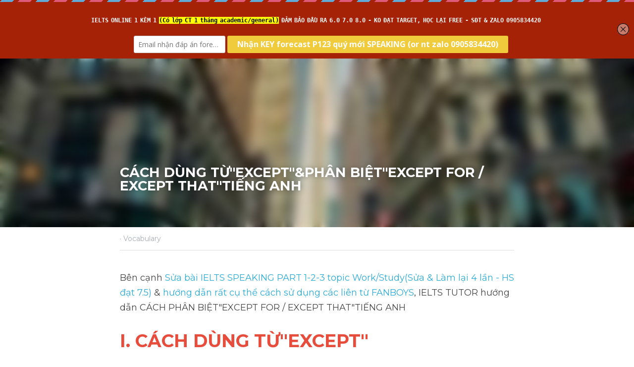

--- FILE ---
content_type: text/html; charset=utf-8
request_url: https://www.ieltsdanang.vn/blog/except-for-except-that
body_size: 50562
content:
<!-- Powered by Strikingly.com 4 (1) Jan 19, 2026 at 10:16-->
<!DOCTYPE html>
<html itemscope itemtype='http://schema.org/WebPage' lang='en' xmlns:og='http://ogp.me/ns#' xmlns='http://www.w3.org/1999/xhtml'>
<head>
<title>CÁCH DÙNG TỪ&quot;EXCEPT&quot;&amp;PHÂN BIỆT&quot;EXCEPT FOR / EXCEPT THAT...</title>
<link href='https://www.ieltsdanang.vn/blog/except-for-except-that.amp' rel='amphtml'>
<meta content='text/html; charset=UTF-8' http-equiv='Content-Type'>
<meta content='width=device-width,initial-scale=1.0,user-scalable=yes,minimum-scale=1.0,maximum-scale=3.0' id='viewport' name='viewport'>
<meta content='IELTSDANANG.VN giới thiệu đến các em cách phân biệt EXCEPT VÀ EXCEPT FOR. Qua đó, các em có thể học được cách phân biệt để dùng cho chuẩn nhé ' name='description'>
<meta content='article' property='og:type'>
<meta content='CÁCH DÙNG TỪ"EXCEPT"&amp;PHÂN BIỆT"EXCEPT FOR / EXCEPT THAT"TIẾNG ANH' property='og:title'>
<meta content='https://www.ieltsdanang.vn/blog/except-for-except-that' property='og:url'>
<meta content='https://custom-images.strikinglycdn.com/res/hrscywv4p/image/upload/c_limit,fl_lossy,h_9000,w_1200,f_auto,q_auto/1276817/403392_971491.png' property='og:image'>
<meta content='CÁCH DÙNG TỪ"EXCEPT"&amp;PHÂN BIỆT"EXCEPT FOR / EXCEPT THAT"TIẾNG ANH' property='og:site_name'>
<meta content='IELTSDANANG.VN giới thiệu đến các em cách phân biệt EXCEPT VÀ EXCEPT FOR. Qua đó, các em có thể học được cách phân biệt để dùng cho chuẩn nhé ' property='og:description'>
<meta content='CÁCH DÙNG TỪ"EXCEPT"&amp;PHÂN BIỆT"EXCEPT FOR / EXCEPT THAT"TIẾNG ANH' itemprop='name'>
<meta content='IELTSDANANG.VN giới thiệu đến các em cách phân biệt EXCEPT VÀ EXCEPT FOR. Qua đó, các em có thể học được cách phân biệt để dùng cho chuẩn nhé ' itemprop='description'>
<meta content='https://custom-images.strikinglycdn.com/res/hrscywv4p/image/upload/c_limit,fl_lossy,h_9000,w_1200,f_auto,q_auto/1276817/403392_971491.png' itemprop='image'>
<meta content='summary_large_image' name='twitter:card'>
<meta content='CÁCH DÙNG TỪ"EXCEPT"&amp;PHÂN BIỆT"EXCEPT FOR / EXCEPT THAT"TIẾNG ANH' name='twitter:title'>
<meta content='IELTSDANANG.VN giới thiệu đến các em cách phân biệt EXCEPT VÀ EXCEPT FOR. Qua đó, các em có thể học được cách phân biệt để dùng cho chuẩn nhé ' name='twitter:description'>
<meta content='https://custom-images.strikinglycdn.com/res/hrscywv4p/image/upload/c_limit,fl_lossy,h_9000,w_1200,f_auto,q_auto/1276817/403392_971491.png' name='twitter:image'>
<meta name="csrf-param" content="authenticity_token" />
<meta name="csrf-token" content="/A5f3l3LErvewH1LuAHq7Rtuf3bvtGM0Zg5pULb+emJ1+S+AHgmGmA/Tr3L562Mjq+gZ+sl5rS5MqIemG+MqJg==" />
<script>
window.$S={};$S.conf={"SUPPORTED_CURRENCY":[{"code":"AED","symbol":"\u062f.\u0625","decimal":".","thousand":",","precision":2,"name":"United Arab Emirates Dirham"},{"code":"AFN","symbol":"\u060b","decimal":".","thousand":",","precision":2,"name":"Afghan afghani"},{"code":"ALL","symbol":"Lek","decimal":",","thousand":".","precision":2,"name":"Albanian lek"},{"code":"AMD","symbol":"\u058f","decimal":",","thousand":".","precision":2,"name":"Armenian dram"},{"code":"ANG","symbol":"\u0192","decimal":",","thousand":".","precision":2,"name":"Netherlands Antillean guilder"},{"code":"AOA","symbol":"Kz","decimal":",","thousand":".","precision":2,"name":"Angolan kwanza"},{"code":"ARS","symbol":"$","decimal":",","thousand":".","precision":2,"name":"Argentine peso"},{"code":"AUD","symbol":"A$","decimal":".","thousand":" ","precision":2,"name":"Australian Dollar"},{"code":"AWG","symbol":"\u0192","decimal":".","thousand":",","precision":2,"name":"Aruban florin"},{"code":"AZN","symbol":"\u20bc","decimal":".","thousand":",","precision":2,"name":"Azerbaijani Manat"},{"code":"BAM","symbol":"KM","decimal":",","thousand":".","precision":2,"name":"Bosnia and Herzegovina convertible mark"},{"code":"BBD","symbol":"$","decimal":".","thousand":",","precision":2,"name":"Barbadian dollar"},{"code":"BDT","symbol":"Tk","decimal":".","thousand":",","precision":2,"name":"Bangladeshi Taka"},{"code":"BGN","symbol":"\u043b\u0432","decimal":",","thousand":".","precision":2,"name":"Bulgarian lev"},{"code":"BHD","symbol":"\u062f.\u0628","decimal":".","thousand":",","precision":3,"name":"Bahraini dinar"},{"code":"BIF","symbol":"FBu","decimal":".","thousand":",","precision":0,"name":"Burundian franc"},{"code":"BMD","symbol":"$","decimal":".","thousand":",","precision":2,"name":"Bermudian dollar"},{"code":"BND","symbol":"$","decimal":".","thousand":",","precision":2,"name":"Brunei dollar"},{"code":"BOB","symbol":"$b","decimal":",","thousand":".","precision":2,"name":"Bolivian boliviano"},{"code":"BRL","symbol":"R$","decimal":",","thousand":".","precision":2,"name":"Brazilian Real","format":"%s %v"},{"code":"BSD","symbol":"$","decimal":".","thousand":",","precision":2,"name":"Bahamian dollar"},{"code":"BTN","symbol":"Nu.","decimal":".","thousand":",","precision":2,"name":"Bhutanese ngultrum"},{"code":"BWP","symbol":"P","decimal":".","thousand":",","precision":2,"name":"Botswana pula"},{"code":"BYN","symbol":"Br","decimal":".","thousand":",","precision":2,"name":"Belarusian ruble"},{"code":"BZD","symbol":"BZ$","decimal":".","thousand":",","precision":2,"name":"Belize dollar"},{"code":"CAD","symbol":"$","decimal":".","thousand":",","precision":2,"name":"Canadian Dollar"},{"code":"CDF","symbol":"FC","decimal":".","thousand":",","precision":2,"name":"Congolese franc"},{"code":"CHF","symbol":"CHF","decimal":".","thousand":"'","precision":2,"name":"Swiss Franc","format":"%s %v"},{"code":"CLP","symbol":"$","decimal":"","thousand":".","precision":0,"name":"Chilean Peso"},{"code":"CNY","symbol":"\u00a5","decimal":".","thousand":",","precision":2,"name":"Chinese Yuan"},{"code":"CRC","symbol":"\u20a1","decimal":",","thousand":".","precision":2,"name":"Costa Rican col\u00f3n"},{"code":"CUP","symbol":"$","decimal":".","thousand":",","precision":2,"name":"Cuban peso"},{"code":"CVE","symbol":"$","decimal":".","thousand":",","precision":2,"name":"Cape Verdean escudo"},{"code":"CZK","symbol":"K\u010d","decimal":",","thousand":".","precision":2,"name":"Czech Koruna","format":"%v %s"},{"code":"DJF","symbol":"Fdj","decimal":".","thousand":",","precision":0,"name":"Djiboutian franc"},{"code":"DKK","symbol":"kr","decimal":".","thousand":",","precision":2,"name":"Danish Krone","format":"%v %s"},{"code":"DOP","symbol":"RD$","decimal":".","thousand":",","precision":2,"name":"Dominican peso"},{"code":"DZD","symbol":"\u062f\u062c","decimal":",","thousand":".","precision":2,"name":"Algerian dinar"},{"code":"EGP","symbol":"E\u00a3","decimal":".","thousand":",","precision":2,"name":"Egyptian pound"},{"code":"ERN","symbol":"Nkf","decimal":".","thousand":",","precision":2,"name":"Eritrean nakfa"},{"code":"ETB","symbol":"Br","decimal":".","thousand":",","precision":2,"name":"Ethiopian birr"},{"code":"EUR","symbol":"\u20ac","decimal":",","thousand":".","precision":2,"name":"Euro","format":"%v %s"},{"code":"FJD","symbol":"$","decimal":".","thousand":",","precision":2,"name":"Fijian dollar"},{"code":"FKP","symbol":"\u00a3","decimal":".","thousand":",","precision":2,"name":"Falkland Islands pound"},{"code":"GBP","symbol":"\u00a3","decimal":".","thousand":",","precision":2,"name":"British Pound"},{"code":"GEL","symbol":"\u10da","decimal":",","thousand":".","precision":2,"name":"Georgian lari"},{"code":"GGP","symbol":"\u00a3","decimal":".","thousand":",","precision":2,"name":"Guernsey pound"},{"code":"GHS","symbol":"GH\u20b5","decimal":".","thousand":",","precision":2,"name":"Ghanaian cedi"},{"code":"GIP","symbol":"\u00a3","decimal":".","thousand":",","precision":2,"name":"Gibraltar pound"},{"code":"GMD","symbol":"D","decimal":".","thousand":",","precision":2,"name":"Gambian dalasi"},{"code":"GNF","symbol":"\u20a3","decimal":".","thousand":",","precision":0,"name":"Guinean franc"},{"code":"GTQ","symbol":"Q","decimal":".","thousand":",","precision":2,"name":"Guatemalan quetzal"},{"code":"GYD","symbol":"G$","decimal":".","thousand":",","precision":2,"name":"Guyanese dollar"},{"code":"HKD","symbol":"HK$","decimal":".","thousand":",","precision":2,"name":"Hong Kong Dollar"},{"code":"HNL","symbol":"L","decimal":".","thousand":",","precision":2,"name":"Honduran lempira"},{"code":"HRK","symbol":"kn","decimal":".","thousand":",","precision":2,"name":"Croatian kuna"},{"code":"HTG","symbol":"G","decimal":".","thousand":",","precision":2,"name":"Haitian gourde"},{"code":"HUF","symbol":"Ft","decimal":"","thousand":",","precision":0,"name":"Hungarian Forint","format":"%v %s"},{"code":"ILS","symbol":"\u20aa","decimal":".","thousand":",","precision":2,"name":"Israeli New Shekel"},{"code":"IMP","symbol":"\u00a3","decimal":".","thousand":",","precision":2,"name":"Isle of Man pound"},{"code":"INR","symbol":"\u20b9","decimal":".","thousand":",","precision":2,"name":"Indian Rupee"},{"code":"IQD","symbol":"\u062f.\u0639","decimal":".","thousand":",","precision":3,"name":"Iraqi dinar"},{"code":"IRR","symbol":"\u062a\u0648\u0645\u0627\u0646","decimal":".","thousand":",","precision":2,"name":"Iranian rial"},{"code":"ISK","symbol":"kr","decimal":",","thousand":".","precision":2,"name":"Icelandic kr\u00f3na"},{"code":"JEP","symbol":"\u00a3","decimal":".","thousand":",","precision":2,"name":"Jersey pound"},{"code":"JMD","symbol":"J$","decimal":".","thousand":",","precision":2,"name":"Jamaican Dollar"},{"code":"JOD","symbol":"JD","decimal":".","thousand":",","precision":3,"name":"Jordanian Dinar"},{"code":"JPY","symbol":"\u00a5","decimal":"","thousand":",","precision":0,"name":"Japanese Yen","format":"%s %v"},{"code":"KES","symbol":"KSh","decimal":".","thousand":",","precision":2,"name":"Kenyan shilling"},{"code":"KGS","symbol":"\u043b\u0432","decimal":",","thousand":".","precision":2,"name":"Kyrgyzstani som"},{"code":"KHR","symbol":"\u17db","decimal":".","thousand":",","precision":2,"name":"Cambodian riel"},{"code":"KMF","symbol":"CF","decimal":".","thousand":",","precision":0,"name":"Comorian franc"},{"code":"KPW","symbol":"\u20a9","decimal":".","thousand":",","precision":2,"name":"North Korean won"},{"code":"KRW","symbol":"\uc6d0","decimal":"","thousand":",","precision":0,"name":"South Korean Won","format":"%v %s"},{"code":"KWD","symbol":"\u062f.\u0643","decimal":".","thousand":",","precision":3,"name":"Kuwait dinar"},{"code":"KYD","symbol":"CI$","decimal":".","thousand":",","precision":2,"name":"Cayman Islands dollar"},{"code":"KZT","symbol":"\u20b8","decimal":",","thousand":".","precision":2,"name":"Kazakhstani tenge"},{"code":"LBP","symbol":"LL","decimal":".","thousand":",","precision":2,"name":"Lebanese pound"},{"code":"LKR","symbol":"\u20a8","decimal":".","thousand":",","precision":2,"name":"Sri Lankan rupee"},{"code":"LRD","symbol":"LR$","decimal":".","thousand":",","precision":2,"name":"Liberian dollar"},{"code":"LSL","symbol":"M","decimal":".","thousand":",","precision":2,"name":"Lesotho loti"},{"code":"LYD","symbol":"LD","decimal":".","thousand":",","precision":3,"name":"Libyan dinar"},{"code":"MAD","symbol":"\u062f.\u0645.","decimal":",","thousand":".","precision":2,"name":"Moroccan dirham"},{"code":"MDL","symbol":"L","decimal":",","thousand":".","precision":2,"name":"Moldovan leu"},{"code":"MGA","symbol":"Ar","decimal":".","thousand":",","precision":0,"name":"Malagasy ariary"},{"code":"MKD","symbol":"\u0434\u0435\u043d","decimal":",","thousand":".","precision":2,"name":"Macedonian denar"},{"code":"MMK","symbol":"Ks","decimal":".","thousand":",","precision":2,"name":"Myanmar kyat"},{"code":"MNT","symbol":"\u20ae","decimal":".","thousand":",","precision":2,"name":"Mongolian tugrik"},{"code":"MOP","symbol":"MOP$","decimal":".","thousand":",","precision":2,"name":"Macanese pataca"},{"code":"MRO","symbol":"UM","decimal":".","thousand":",","precision":2,"name":"Mauritanian Ouguiya"},{"code":"MRU","symbol":"UM","decimal":".","thousand":",","precision":2,"name":"Mauritanian ouguiya"},{"code":"MUR","symbol":"\u20a8","decimal":".","thousand":",","precision":2,"name":"Mauritian rupee"},{"code":"MVR","symbol":"Rf","decimal":".","thousand":",","precision":2,"name":"Maldivian rufiyaa"},{"code":"MWK","symbol":"K","decimal":".","thousand":",","precision":2,"name":"Malawian kwacha"},{"code":"MXN","symbol":"$","decimal":".","thousand":",","precision":2,"name":"Mexican Peso"},{"code":"MYR","symbol":"RM","decimal":".","thousand":",","precision":2,"name":"Malaysian Ringgit"},{"code":"MZN","symbol":"MT","decimal":",","thousand":".","precision":2,"name":"Mozambican metical"},{"code":"NAD","symbol":"N$","decimal":".","thousand":",","precision":2,"name":"Namibian dollar"},{"code":"NGN","symbol":"\u20a6","decimal":".","thousand":",","precision":2,"name":"Nigerian naira"},{"code":"NIO","symbol":"C$","decimal":".","thousand":",","precision":2,"name":"Nicaraguan c\u00f3rdoba"},{"code":"NOK","symbol":"kr","decimal":",","thousand":".","precision":2,"name":"Norwegian Krone","format":"%v %s"},{"code":"NPR","symbol":"\u20a8","decimal":".","thousand":",","precision":2,"name":"Nepalese rupee"},{"code":"NZD","symbol":"$","decimal":".","thousand":",","precision":2,"name":"New Zealand Dollar"},{"code":"OMR","symbol":"\u0631.\u0639.","decimal":".","thousand":",","precision":3,"name":"Omani rial"},{"code":"PAB","symbol":"B\/.","decimal":".","thousand":",","precision":2,"name":"Panamanian balboa"},{"code":"PEN","symbol":"S\/.","decimal":".","thousand":",","precision":2,"name":"Peruvian Sol"},{"code":"PGK","symbol":"K","decimal":".","thousand":",","precision":2,"name":"Papua New Guinean kina"},{"code":"PHP","symbol":"\u20b1","decimal":".","thousand":",","precision":2,"name":"Philippine Peso"},{"code":"PKR","symbol":"\u20a8","decimal":".","thousand":",","precision":2,"name":"Pakistani rupee"},{"code":"PLN","symbol":"z\u0142","decimal":",","thousand":" ","precision":2,"name":"Polish Zloty","format":"%v %s"},{"code":"PYG","symbol":"\u20b2","decimal":",","thousand":".","precision":0,"name":"Paraguayan guaran\u00ed"},{"code":"QAR","symbol":"\u0631.\u0642","decimal":".","thousand":",","precision":2,"name":"Qatari riyal"},{"code":"RON","symbol":"lei","decimal":",","thousand":".","precision":2,"name":"Romanian leu"},{"code":"RSD","symbol":"\u0434\u0438\u043d","decimal":",","thousand":".","precision":2,"name":"Serbian dinar"},{"code":"RUB","symbol":"\u20bd","decimal":",","thousand":".","precision":2,"name":"Russian Ruble","format":"%v %s"},{"code":"RWF","symbol":"FRw","decimal":".","thousand":",","precision":0,"name":"Rwandan franc"},{"code":"SAR","symbol":"\u0631.\u0633","decimal":".","thousand":",","precision":2,"name":"Saudi Arabian riyal"},{"code":"SBD","symbol":"SI$","decimal":".","thousand":",","precision":2,"name":"Solomon Islands dollar"},{"code":"SCR","symbol":"SRe","decimal":".","thousand":",","precision":2,"name":"Seychellois rupee"},{"code":"SDG","symbol":"SDG","decimal":".","thousand":",","precision":2,"name":"Sudanese pound"},{"code":"SEK","symbol":"kr","decimal":".","thousand":" ","precision":2,"name":"Swedish Krona","format":"%v %s"},{"code":"SGD","symbol":"S$","decimal":".","thousand":",","precision":2,"name":"Singapore Dollar"},{"code":"SHP","symbol":"\u00a3","decimal":".","thousand":",","precision":2,"name":"Saint Helena pound"},{"code":"SLL","symbol":"Le","decimal":".","thousand":",","precision":2,"name":"Sierra Leonean leone"},{"code":"SOS","symbol":"S","decimal":".","thousand":",","precision":2,"name":"Somali shilling"},{"code":"SRD","symbol":"$","decimal":",","thousand":".","precision":2,"name":"Surinamese dollar"},{"code":"SSP","symbol":"SS\u00a3","decimal":".","thousand":",","precision":2,"name":"South Sudanese pound"},{"code":"STD","symbol":"Db","decimal":".","thousand":",","precision":2,"name":"Sao Tomean Dobra"},{"code":"STN","symbol":"Db","decimal":".","thousand":",","precision":2,"name":"S\u00e3o Tom\u00e9 and Pr\u00edncipe dobra"},{"code":"SYP","symbol":"LS","decimal":".","thousand":",","precision":2,"name":"Syrian pound"},{"code":"SZL","symbol":"E","decimal":".","thousand":",","precision":2,"name":"Swazi lilangeni"},{"code":"THB","symbol":"\u0e3f","decimal":".","thousand":",","precision":2,"name":"Thai Baht"},{"code":"TJS","symbol":"SM","decimal":".","thousand":",","precision":2,"name":"Tajikistani somoni"},{"code":"TMT","symbol":"T","decimal":".","thousand":",","precision":2,"name":"Turkmenistan manat"},{"code":"TND","symbol":"\u062f.\u062a","decimal":".","thousand":",","precision":3,"name":"Tunisian dinar"},{"code":"TOP","symbol":"T$","decimal":".","thousand":",","precision":2,"name":"Tongan pa\u02bbanga"},{"code":"TRY","symbol":"\u20ba","decimal":".","thousand":",","precision":2,"name":"Turkish lira"},{"code":"TTD","symbol":"TT$","decimal":".","thousand":",","precision":2,"name":"Trinidad and Tobago dollar"},{"code":"TWD","symbol":"NT$","decimal":"","thousand":",","precision":0,"name":"New Taiwan Dollar"},{"code":"TZS","symbol":"Tsh","decimal":".","thousand":",","precision":2,"name":"Tanzanian shilling"},{"code":"UAH","symbol":"\u20b4","decimal":".","thousand":",","precision":2,"name":"Ukrainian hryvnia"},{"code":"UGX","symbol":"USh","decimal":".","thousand":",","precision":2,"name":"Ugandan shilling"},{"code":"USD","symbol":"$","decimal":".","thousand":",","precision":2,"name":"United States Dollar"},{"code":"UYU","symbol":"$U","decimal":",","thousand":".","precision":2,"name":"Uruguayan peso"},{"code":"UZS","symbol":"\u043b\u0432","decimal":",","thousand":".","precision":2,"name":"Uzbekistani so\u02bbm"},{"code":"VES","symbol":"Bs.S.","decimal":".","thousand":",","precision":2,"name":"Venezuelan bol\u00edvar soberano"},{"code":"VUV","symbol":"VT","decimal":".","thousand":",","precision":0,"name":"Vanuatu vatu"},{"code":"WST","symbol":"WS$","decimal":".","thousand":",","precision":2,"name":"Samoan t\u0101l\u0101"},{"code":"XAF","symbol":"FCFA","decimal":".","thousand":",","precision":0,"name":"Central African CFA franc"},{"code":"XCD","symbol":"EC$","decimal":".","thousand":",","precision":2,"name":"East Caribbean dollar"},{"code":"XDR","symbol":"SDR","decimal":".","thousand":"","precision":0,"name":"Special drawing rights"},{"code":"XOF","symbol":"CFA","decimal":".","thousand":",","precision":0,"name":"West African CFA franc"},{"code":"XPF","symbol":"\u20a3","decimal":".","thousand":",","precision":0,"name":"CFP franc"},{"code":"YER","symbol":"\u0631.\u064a","decimal":".","thousand":",","precision":2,"name":"Yemeni rial"},{"code":"ZAR","symbol":"R","decimal":".","thousand":",","precision":2,"name":"South African Rand"},{"code":"ZMW","symbol":"K","decimal":",","thousand":".","precision":2,"name":"Zambian kwacha"},{"code":"IDR","symbol":"Rp ","decimal":"","thousand":".","precision":0,"name":"Indonesian Rupiah"},{"code":"VND","symbol":"\u20ab","decimal":"","thousand":".","precision":0,"name":"Vietnamese Dong","format":"%v%s"},{"code":"LAK","symbol":"\u20ad","decimal":".","thousand":",","precision":2,"name":"Lao kip"},{"code":"COP","symbol":"$","decimal":".","thousand":",","precision":0,"name":"Colombian Peso"}],"keenio_collection":"strikingly_pageviews","keenio_pbs_impression_collection":"strikingly_pbs_impression","keenio_pbs_conversion_collection":"strikingly_pbs_conversion","keenio_pageservice_imageshare_collection":"strikingly_pageservice_imageshare","keenio_page_socialshare_collection":"strikingly_page_socialshare","keenio_page_framing_collection":"strikingly_page_framing","keenio_file_download_collection":"strikingly_file_download","is_google_analytics_enabled":true,"gdpr_compliance_feature":false,"is_strikingly_analytics_enabled":true,"baidu_xzh_json":null,"isBlog":true};$S.globalConf={"premium_apps":["HtmlApp","EcwidApp","MailChimpApp","CeleryApp","LocuApp"],"environment":"production","env":"production","host_suffix":"strikingly.com","asset_url":"https:\/\/static-assets.strikinglycdn.com","support_url":"http:\/\/support.strikingly.com","sxl_font_api_url":"https:\/\/static-fonts-css.strikinglycdn.com","locale":"en","enable_live_chat":true,"s_in_china":false,"browser_locale":null,"is_sxl":false,"is_rtl":false,"google":{"recaptcha_v2_client_key":"6LeRypQbAAAAAGgaIHIak2L7UaH4Mm3iS6Tpp7vY","recaptcha_v2_invisible_client_key":"6LdmtBYdAAAAAJmE1hETf4IHoUqXQaFuJxZPO8tW"},"hcaptcha":{"hcaptcha_checkbox_key":"cd7ccab0-57ca-49aa-98ac-db26473a942a","hcaptcha_invisible_key":"65400c5a-c122-4648-971c-9f7e931cd872"},"user_image_cdn":{"qn":"\/\/user-assets.sxlcdn.com","s":"\/\/custom-images.strikinglycdn.com"},"user_image_private_cdn":{"qn":null},"rollout":{"crm_livechat":true,"google_invisible_recaptcha":true,"enabled_hcaptcha":true,"nav_2021":true,"nav_2021_off":false,"nav_2023":true,"new_blog_layout":true,"pbs_i18n":true},"GROWINGIO_API_KEY":null,"BAIDU_API_KEY":null,"SEGMENTIO_API_KEY":"eb3txa37hi","FACEBOOK_APP_ID":"138736959550286","WECHAT_APP_ID":null,"KEEN_IO_PROJECT_ID":"5317e03605cd66236a000002","KEEN_IO_WRITE_KEY":"[base64]","CLOUDINARY_CLOUD_NAME":"hrscywv4p","CLOUDINARY_PRESET":"oxbxiyxl","BUGSNAG_FE_API_KEY":"","BUGSNAG_FE_JS_RELEASE_STAGE":"production","WEB_PUSH_PUB_KEY":"BDKuVD3CPl9FsdF_P7eYJg1i-siryCIDQRcOhTu2zMMFbNrXaugVggo_7vy5OHPYTVaXkLBWv8PUPdduzaKq8xE="};$S.miniProgramAppType=null;$S.blogPostData={"blogPostMeta":{"id":3855158,"state":"published","pinned":false,"notified":false,"createdAt":"2020-03-31T23:20:24.146-07:00","publishedAt":"2020-03-31T23:31:22.485-07:00","publicUrl":"https:\/\/www.ieltsdanang.vn\/blog\/except-for-except-that","customSlug":"except-for-except-that","editCount":96,"publishedEditCount":96,"mode":"show","role":null,"reviewState":null,"needReview":false,"censorshipResult":null,"reviewUpdatedAt":null,"scheduledPublishAt":null,"scheduledPublishAtUtcTime":null,"scheduledTimeZone":null,"postedToWechat":false,"tags":["Vocabulary"],"categories":[{"id":32744,"name":"Vocabulary"}],"socialMediaConfig":{"url":"https:\/\/www.ieltsdanang.vn\/blog\/except-for-except-that","title":"C\u00c1CH D\u00d9NG T\u1eea\"EXCEPT\"\u0026PH\u00c2N BI\u1ec6T\"EXCEPT FOR \/ EXCEPT THAT\"TI\u1ebeNG ANH","image":"https:\/\/custom-images.strikinglycdn.com\/res\/hrscywv4p\/image\/upload\/c_limit,fl_lossy,h_9000,w_1200,f_auto,q_auto\/1276817\/403392_971491.png","description":"B\u00ean c\u1ea1nh S\u1eeda b\u00e0i IELTS SPEAKING PART 1-2-3 topic Work\/Study(S\u1eeda \u0026 L\u00e0m l\u1ea1i 4 l\u1ea7n - HS \u0111\u1ea1t 7.5) \u0026 h\u01b0\u1edbng d\u1eabn r\u1ea5t c\u1ee5 th\u1ec3 c\u00e1ch s\u1eed d\u1ee5ng c\u00e1c li\u00ean t\u1eeb FANBOYS, IELTS TUTOR h\u01b0\u1edbng d\u1eabn C\u00c1CH PH\u00c2N BI\u1ec6T\"EXCEPT FOR \/ EXCEPT THAT\"TI\u1ebeNG ANH I. C\u00c1CH D\u00d9NG T\u1eea\"EXCEPT\" 1. Gi\u1edbi thi\u1ec7u chung  IELTS TUTOR l\u01b0u \u00fd:D\u00f9ng nh\u01b0...","fbAppId":"138736959550286"},"nextBlogPostTitle":"DI\u1ec4N \u0110\u1ea0T \"R\u1ea4T T\u1ec6 L\u00c0M VI\u1ec6C G\u00cc \u0110\u00d3\" (bad at sth) TI\u1ebeNG ANH","nextBlogPostRelativeUrl":"\/blog\/ielts-speaking-paraphrase-bad","nextBlogPostId":3945722,"prevBlogPostTitle":"T\u1eeb v\u1ef1ng \u0026 ideas topic \"FITNESS \u0026 DIET\" IELTS","prevBlogPostRelativeUrl":"\/blog\/tu-vung-ideas-topic-fitness-diet-ielts","prevBlogPostId":18864594},"pageMeta":{"blogSettings":{"previewLayout":1,"mailchimpCode":null,"hasSubscriptionCode":false,"hasSubscriptionCodeBefore":null,"showMorePostsWith":null,"usedDisqusCommentsBefore":null,"showRss":true,"showMip":null,"enableComments":true,"lastReadCommentsAt":null,"showAmp":true,"reviewNumber":null,"commentsRequireApproval":true,"showSubscriptionForm":null,"showSubscriptionsTab":true,"headerCustomCode":"\u003c!-- MailMunch Code --\u003e\n\u003c!-- Paste this code right before the \u003c\/head\u003e tag on every page of your site. --\u003e\n\u003cscript src=\"\/\/a.mailmunch.co\/app\/v1\/site.js\" id=\"mailmunch-script\" data-mailmunch-site-id=\"477127\" async=\"async\"\u003e\u003c\/script\u003e\n\u003c!-- ManyChat --\u003e\n\u003cscript src=\"\/\/widget.manychat.com\/1149629595117133.js\" async=\"async\"\u003e\n\u003c\/script\u003e\n\u003cmeta name=\"p:domain_verify\" content=\"a08ce75a2430dc9378cc3000b1d75b71\"\/\u003e","footerCustomCode":"\u003cdiv class='mailmunch-forms-widget-823175'\u003e\u003c\/div\u003e\n","shortcuts":[],"shortcutsOrder":{},"banner":[],"previewNumber":"20","wechatMomentEnabled":null,"category_order":{"1437":15,"7793":12,"23784":16,"24386":17,"25296":3,"32744":21,"115584":7,"158385":13,"159434":14,"246173":20,"246174":6,"246175":10,"246176":9,"247246":19,"251092":11,"254263":4,"254264":5,"277002":8,"277003":22,"277004":23,"281748":18,"328370":24,"328372":1,"328375":2,"328377":0},"showNav":true,"hideNewBlogTips":true,"positiveOrder":true},"isPro":true,"isV4":true,"forcedLocale":"en","userId":1276817,"membership":"pro","theme":{"id":59,"css_file":"themes/s5-theme/main","color_list":"","created_at":"2017-12-17T18:25:54.886-08:00","updated_at":"2018-04-10T19:58:57.731-07:00","display_name":"S5 Theme","default_slide_list":"","navbar_file":"s5-theme/navbar","footer_file":null,"name":"s5-theme","thumb_image":null,"use_background_image":false,"demo_page_id":null,"type_mask":1,"data_page_id":null,"is_new":false,"priority":0,"header_file":null,"data":"{\"menu\":{\"type\":\"Menu\",\"components\":{\"logo\":{\"type\":\"Image\",\"image_type\":\"small\",\"url\":\"/images/defaults/default_logo.png\"},\"title\":{\"type\":\"RichText\",\"value\":\"Title Text\",\"text_type\":\"title\"}}}}","name_with_v4_fallback":"s5-theme"},"permalink":"ieltsdanang","subscriptionPlan":"pro_yearly","subscriptionPeriod":"yearly","isOnTrial":false,"customColors":{"type":"CustomColors","id":"f_d35970ff-fab0-4cef-a27f-e8b4bf8cae86","defaultValue":null,"active":true,"highlight1":"#e74c3c","highlight2":null},"animations":{"type":"Animations","id":"f_1e864d09-1899-4c92-98b3-d7c80ca2377e","defaultValue":null,"page_scroll":"none","background":"none","image_link_hover":"none"},"s5Theme":{"type":"Theme","id":"f_247e5d2c-d437-4993-a487-1c633cb2e339","defaultValue":null,"version":"11","nav":{"type":"NavTheme","id":"f_a7eefaef-c78a-4fe1-925d-f515062961c4","defaultValue":null,"name":"topBar","layout":"a","padding":"medium","sidebarWidth":"medium","topContentWidth":"section","horizontalContentAlignment":"center","verticalContentAlignment":"middle","fontSize":"medium","backgroundColor1":"#ffffff","highlightColor":"#e74c3c","presetColorName":"transparent","itemColor":"#000000","itemSpacing":"compact","dropShadow":"no","socialMediaListType":"link","isTransparent":true,"isSticky":true,"showSocialMedia":true,"highlight":{"blockBackgroundColor":null,"blockTextColor":null,"blockBackgroundColorSettings":{"id":"87eb145f-f473-4e17-9e57-b3865a3f65e3","default":"#e74d3c","preIndex":null,"type":"custom"},"blockTextColorSettings":{"id":"fedc9de4-4826-4ef9-a8be-f1f360cc6179","default":"#ffffff","preIndex":null,"type":"custom"},"blockShape":"square","textColor":null,"textColorSettings":{"id":"d949ded1-bdef-4a92-bc1c-04f1d141d190","default":"#e74d3c","preIndex":null,"type":"custom"},"type":"underline","id":"f_de2a691a-9e12-4435-b263-5d6b9c724dfb"},"border":{"enable":false,"borderColor":"#000","position":"bottom","thickness":"small","borderColorSettings":{"preIndex":null,"type":"custom","default":"#ffffff","id":"f_d534f09e-1f2b-494e-a9eb-1c66a493feb9"}},"layoutsVersionStatus":{"a":{"status":"done","from":"v1","to":"v2","currentVersion":"v2"},"b":{"status":"done","from":"v1","to":"v2","currentVersion":"v2"},"g":{"status":"done","from":"v1","to":"v2","currentVersion":"v2"}},"socialMedia":[{"type":"SocialMediaItem","id":"170fde70-cdb6-11eb-963a-03976aab6ba5","url":"https:\/\/www.facebook.com\/ieltstutor234","className":"fab fa-facebook-f","show_button":true}],"socialMediaButtonList":[{"type":"Facebook","id":"f98b78d8-e27d-11ed-b8f9-87062676e118","url":"","link_url":"","share_text":"","show_button":false},{"type":"Twitter","id":"f98b78d9-e27d-11ed-b8f9-87062676e118","url":"","link_url":"","share_text":"","show_button":false},{"type":"LinkedIn","id":"f98b78da-e27d-11ed-b8f9-87062676e118","url":"","link_url":"","share_text":"","show_button":false},{"type":"Pinterest","id":"f98b78db-e27d-11ed-b8f9-87062676e118","url":"","link_url":"","share_text":"","show_button":false}],"socialMediaContactList":[{"type":"SocialMediaPhone","id":"f98b78de-e27d-11ed-b8f9-87062676e118","defaultValue":"","className":"fas fa-phone-alt"},{"type":"SocialMediaEmail","id":"f98b78df-e27d-11ed-b8f9-87062676e118","defaultValue":"","className":"fas fa-envelope"}],"backgroundColorSettings":{"id":"6e208b59-7e59-4ce9-a004-3dacb6b6f402","default":"","preIndex":null,"type":"default"},"highlightColorSettings":{"id":"0aa25d12-4351-4840-ab97-fa5d655ba02a","default":"#e74d3c","preIndex":null,"type":"custom"},"itemColorSettings":{"id":"16c52208-8cdb-4b54-8987-2633d07204e2","default":"","preIndex":null,"type":"default"}},"section":{"type":"SectionTheme","id":"f_4fc6197e-5182-4a82-a157-ca9ae223252b","defaultValue":null,"padding":"normal","contentWidth":"wide","contentAlignment":"center","baseFontSize":17,"titleFontSize":null,"subtitleFontSize":null,"itemTitleFontSize":null,"itemSubtitleFontSize":null,"textHighlightColor":null,"baseColor":"","titleColor":"","subtitleColor":"#e74c3c","itemTitleColor":"","itemSubtitleColor":"#e74c3c","textHighlightSelection":{"type":"TextHighlightSelection","id":"f_100266f9-faa6-4a20-8290-809532d31c19","defaultValue":null,"title":false,"subtitle":true,"itemTitle":false,"itemSubtitle":true},"base":{"preIndex":null,"type":"default","default":"#50555c","id":"f_299814df-574b-4a9e-8949-107b747c4bb2"},"title":{"preIndex":null,"type":"default","default":"#1D2023","id":"f_59ea9c95-9dc2-444e-a705-aae83ecec721"},"subtitle":{"preIndex":null,"type":"default","default":"#e74c3c","id":"f_ae44420e-9d3c-4cc5-a4fd-9dffb91d4b4b"},"itemTitle":{"preIndex":null,"type":"default","default":"#1D2023","id":"f_830dd396-06ec-4bef-9c41-10f95dd739ee"},"itemSubtitle":{"preIndex":null,"type":"default","default":"#e74c3c","id":"f_b4a41c6c-d643-4563-9d5e-56ca17244a0c"}},"firstSection":{"type":"FirstSectionTheme","id":"f_9f9203be-cabb-4145-b07c-4de2ccc75783","defaultValue":null,"height":"normal","shape":"arrow"},"button":{"type":"ButtonTheme","id":"f_78383a89-ed4d-4cda-9d68-f5c72825706d","defaultValue":null,"backgroundColor":"#e74c3c","shape":"rounded","fill":"solid","backgroundSettings":{"preIndex":null,"type":"default","default":"#e74c3c","id":"f_9d177623-056a-4679-82b1-9bd5513f7ddd"}}},"id":13265401,"headingFont":"spartan","titleFont":"spartan","bodyFont":"archivo narrow","usedWebFontsNormalized":"Archivo+Narrow:400,700,400italic,700italic|Montserrat:400,700","showAmp":true,"subscribersCount":14,"templateVariation":"","showStrikinglyLogo":false,"multiPage":true,"sectionLayout":"one-smallCircle-short-show","siteName":"IELTSDANANG.VN | Luy\u1ec7n thi IELTS ONLINE \u0111\u1ea3m b\u1ea3o \u0111\u1ea7u ra | Kh\u00f4ng \u0111\u1ea1t target, h\u1ecdc l\u1ea1i FREE ","siteRollouts":{"custom_code":true,"pro_sections":true,"pro_apps":true,"new_settings_dialog_feature":true,"google_analytics":true,"strikingly_analytics":true,"sections_name_sync":true,"custom_form":false,"popup":null,"membership_feature":false,"custom_ads":true},"pageCustomDomain":"www.ieltsdanang.vn","pagePublicUrl":"https:\/\/www.ieltsdanang.vn\/","googleAnalyticsTracker":"UA-110380984-1","googleAnalyticsType":"universal","facebookPixelId":"24919764457707865","gaTrackingId":"UA-25124444-6","errorceptionKey":"\"518ac810441fb4b7180002fa\"","keenioProjectId":"5317e03605cd66236a000002","keenioWriteKey":"[base64]","wechatMpAccountId":null,"blogSubscriptionUrl":"\/show_iframe_component\/3790193","chatSettings":null,"user":{"membership":"pro","subscriptionPlan":"pro_yearly","subscriptionPeriod":"yearly","isOnTrial":false,"id":1276817,"enableDesktopNotifications":null,"canUseLiveChat":false},"enableSiteSearch":true,"siteMode":"show","membershipFeatureActive":false,"mobileActions":{"phone":null,"sms":null,"location":null,"email":null,"version":"v2","actions":[{"type":"url","icon":"entypo-forward","target":"https:\/\/ieltstutor.me\/hall-of-fame ","name":"Th\u00e0nh t\u00edch"},{"type":"phone","icon":"entypo-mobile","target":"0905834420","name":"Zalo"},{"type":"url","icon":"entypo-forward","target":"https:\/\/m.me\/ieltstutor234 ","name":"Messenger"}]},"ecommerceSettings":{"displayTax":true,"registration":"no_registration","postOrderRedirection":{}},"ecommerce":{"sellerWechatAppId":null,"hasSetPaymentAccount":false},"showNav":true,"hideNewBlogTips":true,"connectedSites":[],"enableFixedTextColor":true,"enableFixedTextColorRemaining":true,"enableFixedTextColorHasBgColor":true,"enableFixedGallerySectionRtlStyle":true,"enableFixedNavHorizontalAlign":true,"enableSectionSmartBinding":true,"enableFixedSectionContentStyle20251020":true,"enableNewLumaVersion":true,"enableFixedNavSpecialLogicColor":true},"content":{"type":"Blog.BlogData","id":"f_3391693c-4251-4556-9928-087cdf594756","defaultValue":null,"showComments":true,"showShareButtons":null,"header":{"type":"Blog.Header","id":"f_17492581-710b-4570-a8a0-e39f205903ce","defaultValue":null,"title":{"type":"Blog.Text","id":"f_97388cb6-1859-4c11-80da-3937b339a27d","defaultValue":false,"value":"\u003cp style=\"font-size: 60%;\"\u003e\u003cstrong\u003eC\u00c1CH D\u00d9NG T\u1eea\"EXCEPT\"\u0026amp;PH\u00c2N BI\u1ec6T\"EXCEPT FOR \/ EXCEPT THAT\"TI\u1ebeNG ANH\u003c\/strong\u003e\u003c\/p\u003e","backupValue":null,"version":1},"subTitle":{"type":"Blog.Text","id":"f_2e39929d-4559-4166-a960-0eb4eb5303d5","defaultValue":null,"value":"","backupValue":null,"version":null},"backgroundImage":{"type":"Blog.BackgroundImage","id":"f_923c9cc9-3c10-42ed-bd71-5d68da76068a","defaultValue":false,"url":"https:\/\/uploads.strikinglycdn.com\/static\/backgrounds\/cityscape\/169.jpg","textColor":"light","backgroundVariation":null,"sizing":"cover","userClassName":null,"linkUrl":null,"linkTarget":null,"videoUrl":null,"videoHtml":"","storageKey":null,"storage":null,"format":null,"h":900,"w":1600,"s":null,"useImage":true,"noCompression":null,"focus":{},"linkInputEnabled":null,"descriptionInputEnabled":null}},"footer":{"type":"Blog.Footer","id":"f_aae40532-bba7-45ed-b9a1-a9d84c5c30aa","defaultValue":null,"comment":{"type":"Blog.Comment","id":"f_25143495-75a2-4ce7-bcf1-dc9f309865fe","defaultValue":null,"shortName":""},"shareButtons":{"type":"Blog.ShareButtons","id":"f_bac37695-7c9a-4444-9dcb-246eb9cf7334","defaultValue":false,"list_type":"link","button_list":[{"type":"Facebook","id":"f_624cb710-fa93-4209-856e-2946f079e703","defaultValue":null,"url":"","link_url":null,"share_text":null,"show_button":true,"app_id":null},{"type":"Twitter","id":"f_eff18522-73fe-4ddb-8513-84859eb4950a","defaultValue":null,"url":"","link_url":null,"share_text":null,"show_button":true},{"type":"GPlus","id":"f_a625222e-5caa-4c9d-8732-f944ff96842a","defaultValue":null,"url":"","link_url":null,"share_text":null,"show_button":true},{"type":"LinkedIn","id":"f_365d32d2-5939-4461-a7a6-af37400e9ddb","defaultValue":null,"url":"","link_url":null,"share_text":null,"show_button":false},{"type":"Pinterest","id":"f_00c8c4c0-d48c-4232-a823-fee9c84b696f","defaultValue":null,"url":"","link_url":null,"share_text":null,"show_button":false}]}},"sections":[{"type":"Blog.Section","id":"f_2502c63a-fbcd-4123-9d59-2835f222bd84","defaultValue":null,"component":{"type":"RichText","id":"f_4bad5e8c-cecb-457d-b014-41f61195faa0","defaultValue":false,"value":"\u003cp\u003eB\u00ean c\u1ea1nh \u003ca href=\"https:\/\/www.tutorspeaking.com\/blog\/sua-bai-ielts-speaking-part-1-2-3-topic-work-study?categoryId=245557\"\u003eS\u1eeda b\u00e0i IELTS SPEAKING PART 1-2-3 topic Work\/Study(S\u1eeda \u0026amp; L\u00e0m l\u1ea1i 4 l\u1ea7n - HS \u0111\u1ea1t 7.5)\u003c\/a\u003e \u0026amp; \u003ca target=\"_blank\" href=\"https:\/\/www.ieltsdanang.vn\/blog\/fanboys-cach-dung-ielts\"\u003eh\u01b0\u1edbng d\u1eabn r\u1ea5t c\u1ee5 th\u1ec3 c\u00e1ch s\u1eed d\u1ee5ng c\u00e1c li\u00ean t\u1eeb FANBOYS\u003c\/a\u003e, IELTS TUTOR h\u01b0\u1edbng d\u1eabn C\u00c1CH PH\u00c2N BI\u1ec6T\"EXCEPT FOR \/ EXCEPT THAT\"TI\u1ebeNG ANH\u003c\/p\u003e","backupValue":null,"version":1}},{"type":"Blog.Section","id":"f_5c304b68-504d-4315-8fb3-afee58dc545b","defaultValue":null,"component":{"type":"Blog.Title","id":"f_02e22177-6891-491d-a155-7baecb0947c4","defaultValue":false,"value":"\u003cp\u003e\u003cspan class=\"#(className)\" style=\"color:#e74d3c;\"\u003e\u003cstrong\u003eI. C\u00c1CH D\u00d9NG T\u1eea\"EXCEPT\"\u003c\/strong\u003e\u003c\/span\u003e\u003c\/p\u003e","version":1}},{"type":"Blog.Section","id":"f_90bfaea4-8a79-4506-bc0c-54ceedef350b","defaultValue":null,"component":{"type":"Blog.Title","id":"f_13b832b2-7a16-4f90-9e5f-c13d25699a57","defaultValue":null,"value":"\u003cp style=\"font-size: 80%;\"\u003e\u003cspan class=\"#(className)\" style=\"color:#e74d3c;\"\u003e\u003cstrong\u003e1. Gi\u1edbi thi\u1ec7u chung \u003c\/strong\u003e\u003c\/span\u003e\u003c\/p\u003e"}},{"type":"Blog.Section","id":"f_e6a5f767-70b9-4e1c-b44e-37c48e163161","defaultValue":null,"component":{"type":"RichText","id":"f_2e21c241-171d-4f87-bab4-4de875f8cc40","defaultValue":false,"value":"\u003cp\u003e\u003ca href=\"https:\/\/www.ieltstutor.me\/blog\/sua-de-thi-ielts-writing-22-8-2020\"\u003eIELTS TUTOR\u003c\/a\u003e l\u01b0u \u00fd:\u003c\/p\u003e\u003cul\u003e\u003cli\u003e\u003cp\u003eD\u00f9ng nh\u01b0 gi\u1edbi t\u1eeb\u003c\/p\u003e\u003cul\u003e\u003cli\u003e\u003cp\u003e\u003ca href=\"https:\/\/www.ieltstutor.me\/hall-of-fame\"\u003eIELTS TUTOR\u003c\/a\u003e x\u00e9t v\u00ed d\u1ee5: We haven\u2019t told anyone except Leslie\u2019s dad\u003c\/p\u003e\u003c\/li\u003e\u003c\/ul\u003e\u003c\/li\u003e\u003cli\u003e\u003cp\u003eD\u00f9ng nh\u01b0 li\u00ean t\u1eeb\u003c\/p\u003e\u003cul\u003e\u003cli\u003e\u003cp\u003e\u003ca href=\"https:\/\/www.ieltstutor.me\/hall-of-fame\"\u003eIELTS TUTOR\u003c\/a\u003e x\u00e9t v\u00ed d\u1ee5:\u003c\/p\u003e\u003cul\u003e\u003cli\u003e\u003cp\u003eI\u2019d go and see him myself, except I don\u2019t know where he lives.\u003c\/p\u003e\u003c\/li\u003e\u003cli\u003e\u003cp\u003eI don\u2019t know much about the man, except that he\u2019s a fool.\u003c\/p\u003e\u003c\/li\u003e\u003cli\u003e\u003cp\u003eEverything was perfect except for the weather.\u003c\/p\u003e\u003c\/li\u003e\u003c\/ul\u003e\u003c\/li\u003e\u003c\/ul\u003e\u003c\/li\u003e\u003c\/ul\u003e","backupValue":null,"version":1}},{"type":"Blog.Section","id":"f_26763af5-1c99-416c-aedf-4c62e9c3ca1a","defaultValue":null,"component":{"type":"Blog.Title","id":"f_6b27d0ff-f4b0-48d4-83eb-91ca5c692370","defaultValue":null,"value":"\u003cp style=\"font-size: 80%;\"\u003e\u003cb\u003e2. C\u00e1ch d\u00f9ng \u003c\/b\u003e\u003c\/p\u003e"}},{"type":"Blog.Section","id":"f_2379ddac-ba1f-4934-9fca-48b7dd54c9a9","defaultValue":null,"component":{"type":"Blog.Title","id":"f_bd6ad2eb-6dce-4b5e-b930-e3db4fba98a9","defaultValue":false,"value":"\u003cp style=\"font-size: 60%;\"\u003e\u003cspan class=\"#(className)\" style=\"color:#e74d3c;\"\u003e\u003cstrong\u003e2.1. Mang ngh\u0129a\"ngo\u1ea1i tr\u1eeb\"\u003c\/strong\u003e\u003c\/span\u003e\u003c\/p\u003e","version":1}},{"type":"Blog.Section","id":"f_eabb69d9-ec36-44f0-be11-77d78cb7cd14","defaultValue":null,"component":{"type":"Blog.Title","id":"f_fba678c3-0438-43f0-8877-424e6ec3eff9","defaultValue":false,"value":"\u003cp style=\"font-size: 60%;\"\u003e\u003cstrong\u003e=used for introducing the only person, thing, or fact that is not included in your main statement\u003c\/strong\u003e\u003c\/p\u003e","version":1}},{"type":"Blog.Section","id":"f_54c258e0-ff38-4fd7-a3b7-2447fca89516","defaultValue":null,"component":{"type":"Blog.Quote","id":"f_fc420fb7-2a71-4fcb-9bd4-bc1ff971fa45","defaultValue":false,"value":"\u003cp\u003e\u003ca href=\"https:\/\/www.ieltstutor.me\/blog\/sua-de-thi-ielts-writing-22-8-2020\"\u003eIELTS TUTOR\u003c\/a\u003e l\u01b0u \u00fd:\u003c\/p\u003e\u003cul\u003e\u003cli\u003eexcept for\u003c\/li\u003e\u003cli\u003eexcept (that)\u003c\/li\u003e\u003cli\u003eexcept when\/where\/what\u003c\/li\u003e\u003cli\u003eexcept do something\u003c\/li\u003e\u003c\/ul\u003e","version":1}},{"type":"Blog.Section","id":"f_8244ff2d-543c-4a92-bed0-0307ee6d5673","defaultValue":null,"component":{"type":"RichText","id":"f_c939aa15-9359-4495-bf72-fe489a441f8e","defaultValue":false,"value":"\u003cp\u003e\u003ca href=\"https:\/\/www.ieltstutor.me\/hall-of-fame\"\u003eIELTS TUTOR\u003c\/a\u003e x\u00e9t v\u00ed d\u1ee5:\u003c\/p\u003e","backupValue":null,"version":1}},{"type":"Blog.Section","id":"f_2ce20520-bbc8-4bcf-b5f9-ef5835356b84","defaultValue":null,"component":{"type":"RichText","id":"f_7c31ad3d-1068-4e37-8a2e-cfa6924ad036","defaultValue":false,"value":"\u003cul\u003e\u003cli\u003eAll the team were there except Eddie Stratton, who was ill.\u0026nbsp;\u003c\/li\u003e\u003cli\u003eThe shop is open every day 9.00 to 5.00, except on Sundays.\u0026nbsp;\u003c\/li\u003e\u003cli\u003eNot a sound was heard except the wind howling.\u0026nbsp;\u003c\/li\u003e\u003cli\u003eThe restaurant is open every day except Monday (\u003ca href=\"https:\/\/www.ieltstutor.me\/blog\/sua-de-thi-ielts-writing-22-8-2020\"\u003eIELTS TUTOR\u003c\/a\u003e gi\u1ea3i th\u00edch:\u0026nbsp;nh\u00e0 h\u00e0ng ng\u00e0y n\u00e0o c\u0169ng m\u1edf c\u1eeda tr\u1eeb th\u1ee9 Hai)\u003c\/li\u003e\u003cli\u003eEveryone except me got an invitation (\u003ca href=\"https:\/\/www.ieltstutor.me\/blog\/sua-de-thi-ielts-writing-22-8-2020\"\u003eIELTS TUTOR\u003c\/a\u003e gi\u1ea3i th\u00edch:\u0026nbsp;tr\u1eeb t\u00f4i ra, ai c\u0169ng nh\u1eadn \u0111\u01b0\u1ee3c gi\u1ea5y m\u1eddi)\u003c\/li\u003e\u003cli\u003eShe was dressed all in black except for a white lace collar.\u0026nbsp;\u0026nbsp;\u003c\/li\u003e\u003cli\u003eAirline officials had nothing to tell us except that the flight had been delayed.\u0026nbsp;\u003c\/li\u003e\u003cli\u003eI hardly ever get a chance to study, except when the children have gone to bed.\u0026nbsp;\u003c\/li\u003e\u003cli\u003eHe\u2019s done nothing all day except sit around and watch television.\u003c\/li\u003e\u003c\/ul\u003e","backupValue":null,"version":1}},{"type":"Blog.Section","id":"f_44e4adea-9f7d-48a9-91e0-2f9241e9829d","defaultValue":null,"component":{"type":"Blog.Title","id":"f_794d2e8f-7d40-49e2-a023-5eb923d0c2d8","defaultValue":null,"value":"\u003cp\u003e\u003cspan class=\"#(className)\" style=\"color:#e74d3c;\"\u003e\u003cstrong\u003eII. PH\u00c2N BI\u1ec6T\"EXCEPT FOR \/ EXCEPT THAT\"\u003c\/strong\u003e\u003c\/span\u003e\u003c\/p\u003e"}},{"type":"Blog.Section","id":"f_00945f3d-6a1a-4ae4-a4b0-009dc6f93e20","defaultValue":null,"component":{"type":"Blog.Quote","id":"f_ca211d2b-b7e1-478d-adfb-7741fe8d0c27","defaultValue":false,"value":"\u003cp\u003e\u003ca href=\"https:\/\/www.ieltstutor.me\/blog\/sua-de-thi-ielts-writing-22-8-2020\"\u003eIELTS TUTOR\u003c\/a\u003e l\u01b0u \u00fd:\u003c\/p\u003e\u003cul\u003e\u003cli\u003e\u003cem\u003eC\u1ea3 EXCEPT FOR \/ EXCEPT \/ EXCEPT THAT \u0111\u1ec1u mang ngh\u0129a ngo\u1ea1i tr\u1eeb \u003c\/em\u003e\u003c\/li\u003e\u003c\/ul\u003e","backupValue":null,"version":1}},{"type":"Blog.Section","id":"f_f678cb68-a8a6-4428-9f0a-42cf0bba2239","defaultValue":null,"component":{"type":"Blog.Title","id":"f_ca202db9-d5b9-4c94-ba02-1b7412e517e5","defaultValue":false,"value":"\u003cp style=\"font-size: 80%;\"\u003e\u003cspan class=\"s-text-color-red\"\u003e\u003cstrong\u003e1. EXCEPT + noun = EXCEPT FOR + noun\u003c\/strong\u003e\u003c\/span\u003e\u003c\/p\u003e","backupValue":null,"version":1}},{"type":"Blog.Section","id":"f_1834e54c-d6cc-4fa1-823c-a361f25ae15b","defaultValue":null,"component":{"type":"RichText","id":"f_b1f124b0-1d66-45f7-b3e6-93ee50c4fa37","defaultValue":false,"value":"\u003cp\u003e\u003ca href=\"https:\/\/www.ieltstutor.me\/blog\/sua-de-thi-ielts-writing-22-8-2020\"\u003eIELTS TUTOR\u003c\/a\u003e l\u01b0u \u00fd:\u003c\/p\u003e","backupValue":null,"version":1}},{"type":"Blog.Section","id":"f_433f9b5d-4caf-44e1-8540-bd511e281992","defaultValue":null,"component":{"type":"RichText","id":"f_bf3a005b-ff84-4ad2-a457-5c77dcc34252","defaultValue":false,"value":"\u003cul\u003e\u003cli\u003eD\u00f9ng except hay except for \u0111\u1ec1u theo sau \u0111\u00f3 l\u00e0 1 noun, c\u00e1ch d\u00f9ng v\u00e0 ngh\u0129a kh\u00f4ng thay \u0111\u1ed5i\u003c\/li\u003e\u003c\/ul\u003e\u003cp\u003e\u003ca href=\"https:\/\/www.ieltstutor.me\/hall-of-fame\"\u003eIELTS TUTOR\u003c\/a\u003e x\u00e9t v\u00ed d\u1ee5:\u003c\/p\u003e","backupValue":null,"version":1}},{"type":"Blog.Section","id":"f_152073fd-9f1a-40ca-9b7c-27d48a885652","defaultValue":null,"component":{"type":"RichText","id":"f_80f19dea-c5f4-4ef9-9bc8-a7fe4bb85c1b","defaultValue":false,"value":"\u003cul\u003e\u003cli\u003eThe museum is open daily except Monday(s).\u00a0\u003c\/li\u003e\u003cli\u003eThe government has few options except to keep interest rates high.\u00a0\u003c\/li\u003e\u003cli\u003eIt's cool and quiet everywhere except in the kitchen.\u00a0\u003c\/li\u003e\u003cli\u003eEveryone was there except for Sally.\u00a0\u003c\/li\u003e\u003cli\u003eThere is nothing to indicate the building's past, except (for) the fireplace.\u003c\/li\u003e\u003cli\u003eShe won't eat anything except chicken nuggets and chips.\u00a0\u003c\/li\u003e\u003cli\u003eThe proposed change in the law would make abortion illegal except for strictly defined medical reasons.\u00a0\u003c\/li\u003e\u003cli\u003eShe rarely ventured outside, except when she went to stock up on groceries at the corner shop.\u003c\/li\u003e\u003cli\u003eThe soldiers slept at night, except for one who stayed awake to keep watch.\u003c\/li\u003e\u003c\/ul\u003e","backupValue":null,"version":1}},{"type":"Blog.Section","id":"f_d4faa095-8cb8-4e3e-b143-476ea01a67f1","defaultValue":null,"component":{"type":"Blog.Title","id":"f_b81fd4a3-fd33-4bf7-893a-f4d4a07133b7","defaultValue":false,"value":"\u003cp style=\"font-size: 80%;\"\u003e\u003cspan class=\"s-text-color-red\"\u003e\u003cstrong\u003e2. EXCEPT THAT + M\u1ec6NH \u0110\u1ec0 (THEO SAU L\u00c0 S+V)\u003c\/strong\u003e\u003c\/span\u003e\u003c\/p\u003e","backupValue":null,"version":1}},{"type":"Blog.Section","id":"f_62b0e51a-6f87-4088-a642-044ad2ffe383","defaultValue":null,"component":{"type":"RichText","id":"f_fc5f13f2-b85d-4d04-8d42-0bbaa37158f0","defaultValue":false,"value":"\u003cp\u003e\u003ca href=\"https:\/\/www.ieltstutor.me\/hall-of-fame\"\u003eIELTS TUTOR\u003c\/a\u003e x\u00e9t v\u00ed d\u1ee5:\u003c\/p\u003e","backupValue":null,"version":1}},{"type":"Blog.Section","id":"f_fa27a581-02df-4917-a801-72a308dda94c","defaultValue":null,"component":{"type":"RichText","id":"f_420311c9-9d28-401d-a062-4e25c6e0a14b","defaultValue":false,"value":"\u003cul\u003e\u003cli\u003eThe twins look exactly alike except (that) one is slightly taller.\u003c\/li\u003e\u003cli\u003eI want to go, except that I'm tired.\u00a0\u003c\/li\u003e\u003cli\u003eThe exam went pretty well, except that I misread the final question.\u003c\/li\u003e\u003c\/ul\u003e","backupValue":null,"version":1}},{"type":"Blog.Section","id":"f_d37084cb-79a1-42a8-81be-217aa0aa1ad6","defaultValue":null,"component":{"type":"RichText","id":"f_764bdbee-ac3f-451d-97b4-282cd02105e3","defaultValue":false,"value":"\u003cp\u003e\u003cem\u003eC\u00e1c kh\u00f3a h\u1ecdc \u003cstrong\u003eIELTS online 1 k\u00e8m 1\u003c\/strong\u003e - 100% cam k\u1ebft \u0111\u1ea1t target 6.0 - 7.0 - 8.0 - \u0110\u1ea3m b\u1ea3o \u0111\u1ea7u ra - Thi kh\u00f4ng \u0111\u1ea1t, h\u1ecdc l\u1ea1i FREE\u003c\/em\u003e\u003c\/p\u003e\u003cp\u003e\u003cem\u003e\u003ca target=\"_blank\" href=\"https:\/\/www.ieltstutor.me\/intensive-writing\"\u003e\u0026gt;\u0026gt; IELTS Intensive Writing - S\u1eeda b\u00e0i chi ti\u1ebft\u003c\/a\u003e\u003c\/em\u003e\u003c\/p\u003e\u003cp\u003e\u003cem\u003e\u003ca target=\"_blank\" href=\"https:\/\/www.ieltstutor.me\/intensive-listening\"\u003e\u0026gt;\u0026gt; IELTS Intensive Listening\u003c\/a\u003e\u003c\/em\u003e\u003c\/p\u003e\u003cp\u003e\u003cem\u003e\u003ca target=\"_blank\" href=\"https:\/\/www.ieltstutor.me\/intensive-reading\"\u003e\u0026gt;\u0026gt; IELTS Intensive Reading\u003c\/a\u003e\u003c\/em\u003e\u003c\/p\u003e\u003cp\u003e\u003cem\u003e\u003ca target=\"_blank\" href=\"https:\/\/www.ieltstutor.me\/intensive-speaking\"\u003e\u0026gt;\u0026gt; IELTS \u003c\/a\u003e\u003c\/em\u003e\u003ca target=\"_blank\" href=\"https:\/\/www.ieltstutor.me\/intensive-speaking\"\u003e\u003cem\u003eIntensive Speaking\u003c\/em\u003e\u003c\/a\u003e\u003c\/p\u003e","backupValue":null,"version":1}},{"type":"Blog.Section","id":"f_fd55d73a-2c1b-4f80-bea9-eb4551310237","defaultValue":null,"component":{"type":"Image","id":"f_49100094-ed8a-4e40-a96f-010611e5c414","defaultValue":null,"link_url":"","thumb_url":"!","url":"!","caption":"C\u00e1c kh\u00f3a h\u1ecdc IELTS online 1 k\u00e8m 1 - 100% cam k\u1ebft \u0111\u1ea1t target 6.0 - 7.0 - 8.0 - \u0110\u1ea3m b\u1ea3o \u0111\u1ea7u ra - Thi kh\u00f4ng \u0111\u1ea1t, h\u1ecdc l\u1ea1i FREE","description":"","storageKey":"1276817\/403392_971491","storage":"s","storagePrefix":null,"format":"png","h":2687,"w":1200,"s":4301019,"new_target":true,"focus":null}},{"type":"Blog.Section","id":"f_4d9baaef-29c4-433b-917f-cd0c26a33793","defaultValue":null,"component":{"type":"Image","id":"f_5072e3d5-1ac0-40ce-b437-fbdf99dd7f20","defaultValue":null,"link_url":"","thumb_url":"!","url":"!","caption":"C\u00e1c kh\u00f3a h\u1ecdc IELTS online 1 k\u00e8m 1 - 100% cam k\u1ebft \u0111\u1ea1t target 6.0 - 7.0 - 8.0 - \u0110\u1ea3m b\u1ea3o \u0111\u1ea7u ra - Thi kh\u00f4ng \u0111\u1ea1t, h\u1ecdc l\u1ea1i FREE","description":"","storageKey":"1276817\/370015_68703","storage":"s","storagePrefix":null,"format":"jpg","h":1738,"w":1200,"s":348449,"new_target":true,"focus":null}}]},"settings":{"hideBlogDate":null,"custom_slug":"except-for-except-that","metaDescription":"IELTSDANANG.VN gi\u1edbi thi\u1ec7u \u0111\u1ebfn c\u00e1c em c\u00e1ch ph\u00e2n bi\u1ec7t EXCEPT V\u00c0 EXCEPT FOR. Qua \u0111\u00f3, c\u00e1c em c\u00f3 th\u1ec3 h\u1ecdc \u0111\u01b0\u1ee3c c\u00e1ch ph\u00e2n bi\u1ec7t \u0111\u1ec3 d\u00f9ng cho chu\u1ea9n nh\u00e9 "},"pageMode":null,"pageData":{"type":"Site","id":"f_11060da1-72ad-4e27-af37-69cc1fe28f01","defaultValue":null,"horizontal":false,"fixedSocialMedia":false,"new_page":true,"showMobileNav":true,"showCookieNotification":false,"useSectionDefaultFormat":true,"useSectionImprovementsPart1":true,"showTermsAndConditions":false,"showPrivacyPolicy":false,"activateGDPRCompliance":false,"multi_pages":true,"live_chat":false,"showLegacyGallery":true,"isFullScreenOnlyOneSection":true,"showNav":true,"showFooter":true,"showStrikinglyLogo":false,"showNavigationButtons":false,"showShoppingCartIcon":true,"showButtons":true,"navFont":"","titleFont":"spartan","logoFont":"","bodyFont":"archivo narrow","buttonFont":"archivo narrow","headingFont":"spartan","bodyFontWeight":null,"theme":"fresh","templateVariation":"","templatePreset":"","termsText":null,"privacyPolicyText":null,"fontPreset":null,"GDPRHtml":null,"pages":[{"type":"Page","id":"f_3fc41de8-c9f8-4540-89d2-6f3f3ce08471","defaultValue":null,"sections":[{"type":"Slide","id":"f_5a3dfdba-1593-41db-85e9-b794d6d29b6b","defaultValue":null,"template_id":null,"template_name":"slider","template_version":null,"components":{"slideSettings":{"type":"SlideSettings","id":"f_4d7f83ba-ce23-4fa5-9ee4-3bff3c877e47","defaultValue":null,"show_nav":true,"show_nav_multi_mode":false,"nameChanged":null,"hidden_section":false,"name":"Banner","sync_key":null,"layout_variation":"noForeground","display_settings":{},"padding":{},"layout_config":{}},"slider1":{"type":"Slider","id":"f_e81348ad-0c89-406a-b33a-f088053d3bc2","defaultValue":false,"list":[{"type":"RepeatableItem","id":"f_098409c2-86ed-4df0-a030-8e94ef386acc","defaultValue":null,"components":{"text1":{"type":"RichText","id":"f_7e6727de-fc39-47a5-8778-567e05ce7bfb","defaultValue":false,"value":"","backupValue":null,"version":1},"text2":{"type":"RichText","id":"f_793d59bd-365e-4ef9-bcf8-087adc0be13f","defaultValue":false,"value":"","backupValue":null,"version":1},"background1":{"type":"Background","id":"f_23c142d0-efa3-4e23-8843-27ba09e34f6a","defaultValue":false,"url":"!","textColor":"light","backgroundVariation":"","sizing":"cover","userClassName":null,"linkUrl":"https:\/\/www.ieltstutor.me\/tong-hop-khoa-hoc","linkTarget":"_blank","videoUrl":"","videoHtml":"","storageKey":"1276817\/476469_651130","storage":"s","format":"png","h":627,"w":1200,"s":475004,"useImage":null,"noCompression":null,"focus":{},"backgroundColor":{}},"media1":{"type":"Media","id":"f_bdc7a118-d0c8-4007-b4af-4d0311025f9a","defaultValue":null,"video":{"type":"Video","id":"f_2d55264c-6ce2-4ee2-a2c3-525f05a0eba6","defaultValue":null,"html":"","url":"https:\/\/vimeo.com\/18150336","thumbnail_url":null,"maxwidth":700,"description":null},"image":{"type":"Image","id":"f_143f24c5-3e9b-4660-8806-1229869b9605","defaultValue":false,"link_url":"","thumb_url":"https:\/\/user-images.strikinglycdn.com\/res\/hrscywv4p\/image\/upload\/c_limit,h_1440,w_720,f_auto\/194761\/Chat_k3d9ls_jnnobh.png","url":"https:\/\/user-images.strikinglycdn.com\/res\/hrscywv4p\/image\/upload\/194761\/Chat_k3d9ls_jnnobh.png","caption":"","description":"","storageKey":null,"storage":"c","storagePrefix":null,"format":"png","h":278,"w":256,"s":6553,"new_target":true,"noCompression":null,"cropMode":null,"focus":{}},"current":"image"},"button1":{"type":"Button","id":"f_b2c8fcd5-7c50-41e3-825b-d90e79524e3f","defaultValue":null,"text":"Buy Now","link_type":null,"page_id":null,"section_id":null,"url":"http:\/\/strikingly.com","new_target":null}}},{"type":"RepeatableItem","id":"f_4f2872d1-d303-43e5-9de9-fe6ac8844119","defaultValue":null,"components":{"text1":{"type":"RichText","id":"f_7c8a4442-0b4d-4ee3-b030-04aa3d4f1e55","defaultValue":false,"value":"","backupValue":null,"version":1},"text2":{"type":"RichText","id":"f_79884023-24e5-4753-b1b0-d64ccaa2ac8f","defaultValue":false,"value":"","backupValue":null,"version":1},"background1":{"type":"Background","id":"f_3dd0cb7f-4ad3-40c5-9a43-0a6b59281cbb","defaultValue":false,"url":"!","textColor":"light","backgroundVariation":"","sizing":"cover","userClassName":null,"linkUrl":"https:\/\/www.ieltstutor.me\/hall-of-fame","linkTarget":"_self","videoUrl":"","videoHtml":"","storageKey":"1276817\/301220_469624","storage":"s","format":"png","h":1285,"w":3450,"s":1858033,"useImage":null,"noCompression":null,"focus":{},"backgroundColor":{}},"media1":{"type":"Media","id":"f_170f2328-b05c-4e76-a5bf-afaca094200c","defaultValue":null,"video":{"type":"Video","id":"f_bec4e3d6-1207-447c-8eaf-8e9c48882408","defaultValue":null,"html":"","url":"https:\/\/vimeo.com\/18150336","thumbnail_url":null,"maxwidth":700,"description":null},"image":{"type":"Image","id":"f_c5f82791-5a0f-41c4-90f2-ecc27b3a92f8","defaultValue":false,"link_url":"","thumb_url":"https:\/\/user-images.strikinglycdn.com\/res\/hrscywv4p\/image\/upload\/c_limit,h_1440,w_720,f_auto\/194761\/Chat_k3d9ls_jnnobh.png","url":"https:\/\/user-images.strikinglycdn.com\/res\/hrscywv4p\/image\/upload\/194761\/Chat_k3d9ls_jnnobh.png","caption":"","description":"","storageKey":null,"storage":"c","storagePrefix":null,"format":"png","h":278,"w":256,"s":6553,"new_target":true,"noCompression":null,"cropMode":null,"focus":{}},"current":"image"},"button1":{"type":"Button","id":"f_9b28ccf9-2cb6-491d-88c5-8e4c83198bbe","defaultValue":null,"text":"Buy Now","link_type":null,"page_id":null,"section_id":null,"url":"http:\/\/strikingly.com","new_target":null}}},{"type":"RepeatableItem","id":"f_4848a39e-bfca-4ccc-ad80-6a535ea75906","defaultValue":null,"components":{"text1":{"type":"RichText","id":"f_65360766-7c69-45a5-89eb-2899e86ad3bc","defaultValue":true,"value":"","backupValue":null,"version":null},"text2":{"type":"RichText","id":"f_a440f173-23d0-4a6e-b144-487dbc8abc8e","defaultValue":true,"value":"","backupValue":null,"version":null},"background1":{"type":"Background","id":"f_5ba8904a-8527-4efd-af65-4491b08649cd","defaultValue":false,"url":"!","textColor":"light","backgroundVariation":"","sizing":"cover","userClassName":null,"linkUrl":"https:\/\/www.ieltstutor.me\/tong-hop-khoa-hoc","linkTarget":"_self","videoUrl":"","videoHtml":"","storageKey":"1276817\/614826_678104","storage":"s","format":"png","h":1314,"w":3451,"s":487693,"useImage":null,"noCompression":null,"focus":{},"backgroundColor":{}},"media1":{"type":"Media","id":"f_280ee346-9855-4cac-a836-dbd7f834db5a","defaultValue":null,"video":{"type":"Video","id":"f_c69986f5-6951-4cef-8c1e-3144eaec4c31","defaultValue":true,"html":"","url":"https:\/\/vimeo.com\/18150336","thumbnail_url":null,"maxwidth":700,"description":null},"image":{"type":"Image","id":"f_e626bdd8-1307-4f04-bb99-1baf2c6a8dbc","defaultValue":true,"link_url":"","thumb_url":"","url":"\/images\/themes\/onyx_new\/stri.png","caption":"","description":"","storageKey":null,"storage":null,"storagePrefix":null,"format":null,"h":null,"w":null,"s":null,"new_target":null,"noCompression":null,"cropMode":null,"focus":{}},"current":"image"},"button1":{"type":"Button","id":"f_b0c6f5ae-8b56-45d5-993b-5bb23bb274d3","defaultValue":true,"text":"Buy Now","link_type":null,"page_id":null,"section_id":null,"url":"http:\/\/strikingly.com","new_target":null}}},{"type":"RepeatableItem","id":"f_4df71075-53f4-4d05-810b-6bffc37870f9","defaultValue":null,"components":{"text1":{"type":"RichText","id":"f_65360766-7c69-45a5-89eb-2899e86ad3bc","defaultValue":true,"value":"","backupValue":null,"version":null},"text2":{"type":"RichText","id":"f_a440f173-23d0-4a6e-b144-487dbc8abc8e","defaultValue":true,"value":"","backupValue":null,"version":null},"background1":{"type":"Background","id":"f_5ba8904a-8527-4efd-af65-4491b08649cd","defaultValue":false,"url":"!","textColor":"light","backgroundVariation":"","sizing":"cover","userClassName":null,"linkUrl":"https:\/\/www.ieltstutor.me\/lien-he","linkTarget":"_self","videoUrl":"","videoHtml":"","storageKey":"1276817\/83808_951673","storage":"s","format":"png","h":1250,"w":3000,"s":427470,"useImage":null,"noCompression":null,"focus":{},"backgroundColor":{}},"media1":{"type":"Media","id":"f_280ee346-9855-4cac-a836-dbd7f834db5a","defaultValue":null,"video":{"type":"Video","id":"f_c69986f5-6951-4cef-8c1e-3144eaec4c31","defaultValue":true,"html":"","url":"https:\/\/vimeo.com\/18150336","thumbnail_url":null,"maxwidth":700,"description":null},"image":{"type":"Image","id":"f_e626bdd8-1307-4f04-bb99-1baf2c6a8dbc","defaultValue":true,"link_url":"","thumb_url":"","url":"\/images\/themes\/onyx_new\/stri.png","caption":"","description":"","storageKey":null,"storage":null,"storagePrefix":null,"format":null,"h":null,"w":null,"s":null,"new_target":null,"noCompression":null,"cropMode":null,"focus":{}},"current":"image"},"button1":{"type":"Button","id":"f_b0c6f5ae-8b56-45d5-993b-5bb23bb274d3","defaultValue":true,"text":"Buy Now","link_type":null,"page_id":null,"section_id":null,"url":"http:\/\/strikingly.com","new_target":null}}}],"components":{"text1":{"type":"RichText","id":"f_65360766-7c69-45a5-89eb-2899e86ad3bc","defaultValue":true,"value":"","backupValue":null,"version":null},"text2":{"type":"RichText","id":"f_a440f173-23d0-4a6e-b144-487dbc8abc8e","defaultValue":true,"value":"","backupValue":null,"version":null},"background1":{"type":"Background","id":"f_5ba8904a-8527-4efd-af65-4491b08649cd","defaultValue":true,"url":"https:\/\/user-images.strikinglycdn.com\/res\/hrscywv4p\/image\/upload\/c_limit,fl_lossy,h_1500,w_2000,f_auto,q_auto\/1291474\/banner-section-1_dumgcv.jpg","textColor":"light","backgroundVariation":"","sizing":"cover","userClassName":null,"linkUrl":"","linkTarget":"_self","videoUrl":"","videoHtml":"","storageKey":null,"storage":null,"format":null,"h":600,"w":1600,"s":null,"useImage":null,"noCompression":null,"focus":{},"backgroundColor":{}},"media1":{"type":"Media","id":"f_280ee346-9855-4cac-a836-dbd7f834db5a","defaultValue":null,"video":{"type":"Video","id":"f_c69986f5-6951-4cef-8c1e-3144eaec4c31","defaultValue":true,"html":"","url":"https:\/\/vimeo.com\/18150336","thumbnail_url":null,"maxwidth":700,"description":null},"image":{"type":"Image","id":"f_e626bdd8-1307-4f04-bb99-1baf2c6a8dbc","defaultValue":true,"link_url":"","thumb_url":"","url":"\/images\/themes\/onyx_new\/stri.png","caption":"","description":"","storageKey":null,"storage":null,"storagePrefix":null,"format":null,"h":null,"w":null,"s":null,"new_target":null,"noCompression":null,"cropMode":null,"focus":{}},"current":"image"},"button1":{"type":"Button","id":"f_b0c6f5ae-8b56-45d5-993b-5bb23bb274d3","defaultValue":true,"text":"Buy Now","link_type":null,"page_id":null,"section_id":null,"url":"http:\/\/strikingly.com","new_target":null}},"infinite_slider":false,"auto_slide":false,"transition":"fade","auto_play":12000}}},{"type":"Slide","id":"f_f07d4193-30ef-49a4-bf24-416cc25dac0e","defaultValue":true,"template_id":null,"template_name":"media","template_version":null,"components":{"slideSettings":{"type":"SlideSettings","id":"f_c0a4eb7b-d75d-450a-a877-e2db6654f1be","defaultValue":true,"show_nav":true,"show_nav_multi_mode":null,"nameChanged":null,"hidden_section":false,"name":"IELTS TUTOR - Th\u01b0\u01a1ng","sync_key":null,"layout_variation":"media-center-text","display_settings":{},"padding":{},"layout_config":{"isNewMobileLayout":true}}}},{"type":"Slide","id":"f_4ab12a74-c100-43be-a5a8-a5b822840196","defaultValue":true,"template_id":null,"template_name":"info","template_version":null,"components":{"slideSettings":{"type":"SlideSettings","id":"f_5c1dfce3-c0b1-4c2c-96b9-062cf0b11d3c","defaultValue":true,"show_nav":true,"show_nav_multi_mode":null,"nameChanged":null,"hidden_section":false,"name":"\u0110i\u1ec3m IELTS hi\u1ec7n t\u1ea1i c\u1ee7a","sync_key":null,"layout_variation":"box-two-text","display_settings":{},"padding":{},"layout_config":{}}}},{"type":"Slide","id":"f_4461a386-5de4-46be-903d-312f0f5cc52b","defaultValue":true,"template_id":null,"template_name":"info","template_version":null,"components":{"slideSettings":{"type":"SlideSettings","id":"f_c6212b3b-7073-4177-bcb7-4c1163efaae3","defaultValue":true,"show_nav":true,"show_nav_multi_mode":null,"nameChanged":null,"hidden_section":false,"name":"M\u1ee5c ti\u00eau IELTS c\u1ee7a b\u1ea1n","sync_key":null,"layout_variation":"box-two-text","display_settings":{},"padding":{},"layout_config":{}}}},{"type":"Slide","id":"f_cdfffaf4-9491-4583-b416-5e0aab69be01","defaultValue":null,"template_id":null,"template_name":"columns","template_version":null,"components":{"slideSettings":{"type":"SlideSettings","id":"f_cad35ab9-e992-4d9a-ae59-ea681de042f6","defaultValue":null,"show_nav":true,"show_nav_multi_mode":null,"nameChanged":true,"hidden_section":false,"name":"Kh\u00f3a h\u1ecdc","sync_key":null,"layout_variation":"col-four-button","display_settings":{},"padding":{},"layout_config":{"isNewMobileLayout":true}}}},{"type":"Slide","id":"f_aa79cd95-a5fb-4401-8ac0-2f76c19758fc","defaultValue":null,"template_id":null,"template_name":"columns","template_version":null,"components":{"slideSettings":{"type":"SlideSettings","id":"f_3fde83e4-9070-4f13-8e2f-e4b7f91809bf","defaultValue":null,"show_nav":true,"show_nav_multi_mode":null,"nameChanged":null,"hidden_section":false,"name":"L\u00fd do ch\u1ecdn IELTS TUTOR","sync_key":null,"layout_variation":"col-four-button","display_settings":{},"padding":{},"layout_config":{"isNewMobileLayout":true}}}},{"type":"Slide","id":"f_d387df65-80f1-4f8e-908d-3464e40c58af","defaultValue":true,"template_id":null,"template_name":"media","template_version":null,"components":{"slideSettings":{"type":"SlideSettings","id":"f_9ca4b451-95b9-4bd3-b1e6-51c9e46e2df4","defaultValue":true,"show_nav":true,"show_nav_multi_mode":null,"nameChanged":null,"hidden_section":false,"name":"IELTS TUTOR kh\u00e1c bi\u1ec7t","sync_key":null,"layout_variation":"media-center-text","display_settings":{},"padding":{},"layout_config":{"isNewMobileLayout":true}}}},{"type":"Slide","id":"f_aff99473-ecd6-4c69-b17f-abe25ae88375","defaultValue":null,"template_id":null,"template_name":"columns","template_version":null,"components":{"slideSettings":{"type":"SlideSettings","id":"f_17282ba5-164a-42bf-b464-a9aeb847c386","defaultValue":null,"show_nav":true,"show_nav_multi_mode":null,"nameChanged":null,"hidden_section":false,"name":"Th\u00e0nh t\u00edch h\u1ecdc sinh","sync_key":null,"layout_variation":"row-large-button-alt","display_settings":{},"padding":{},"layout_config":{"isNewMobileLayout":true}}}},{"type":"Slide","id":"f_1cf04552-4d2e-4014-b4cc-5c2d54d1bd5c","defaultValue":true,"template_id":null,"template_name":"gallery","template_version":"beta-s6","components":{"slideSettings":{"type":"SlideSettings","id":"f_e5296926-21f1-4c63-84ec-77b016544c17","defaultValue":"","show_nav":true,"show_nav_multi_mode":null,"nameChanged":true,"hidden_section":false,"name":"Th\u00e0nh t\u00edch","sync_key":null,"layout_variation":"normal","display_settings":{},"padding":{},"layout_config":{}}}},{"type":"Slide","id":"f_03025995-70ba-467b-a532-1874bdf786cd","defaultValue":null,"template_id":null,"template_name":"hero","template_version":null,"components":{"slideSettings":{"type":"SlideSettings","id":"f_efc56b5e-3bcb-40fc-8ec5-b66d20e8cb88","defaultValue":null,"show_nav":true,"show_nav_multi_mode":null,"nameChanged":null,"hidden_section":false,"name":"C\u00e2u h\u1ecfi th\u01b0\u1eddng g\u1eb7p","sync_key":null,"layout_variation":"button-right","display_settings":{},"padding":{},"layout_config":{}}}},{"type":"Slide","id":"f_ca19e3e5-8f20-4bbf-8e4d-6d979277781c","defaultValue":null,"template_id":null,"template_name":"blog","template_version":"beta-s6","components":{"slideSettings":{"type":"SlideSettings","id":"f_d8c95489-46f5-43f9-97c1-0527fc37dae8","defaultValue":null,"show_nav":true,"show_nav_multi_mode":null,"nameChanged":null,"hidden_section":false,"name":"IELTS TUTOR Blog -","sync_key":null,"layout_variation":"one-smallCircle-short-show","display_settings":{"blogNumber":10},"padding":{},"layout_config":{"customized":true,"snippetLength":"short","templateName":"A","imageShape":"circle","imageAlignment":"left","structure":"rows","textAlignment":"left","imageSize":"m","columns":1}},"text1":{"type":"RichText","id":"f_de9fca24-3bcc-4aa9-819f-9860381bacb5","defaultValue":false,"value":"\u003ch2 class=\"s-title s-font-title\"\u003e\u003cstrong\u003eIELTS TUTOR Blog - Chuy\u00ean t\u1eeb v\u1ef1ng\u003c\/strong\u003e\u003c\/h2\u003e\u003cdiv style=\"font-size:83%;\"\u003e\u003cspan class=\"s-text-color-custom1\"\u003e\u003cstrong\u003eTham kh\u1ea3o th\u00eam c\u00e1c Blog kh\u00e1c tr\u1ef1c thu\u1ed9c IELTS TUTOR \u0111\u1ec3 c\u00f3 th\u00eam c\u00e1c b\u00e0i h\u1ecdc b\u1ed5 \u00edch nh\u00e9:\u003c\/strong\u003e\u003c\/span\u003e\u003c\/div\u003e\u003cdiv style=\"font-size:83%;\"\u003e\u003cstrong\u003e\u003ca target=\"_blank\" href=\"https:\/\/www.ieltstutor.me\/blog\"\u003eIELTS TUTOR Blog (Official)\u003c\/a\u003e\u003c\/strong\u003e\u003c\/div\u003e\u003cdiv style=\"font-size:83%;\"\u003e\u003cstrong\u003e\u003ca target=\"_blank\" href=\"https:\/\/www.luyenthidaihoctienganhonline.com\/\"\u003eChuy\u00ean luy\u1ec7n thi \u0111\u1ea1i h\u1ecdc\u003c\/a\u003e\u003c\/strong\u003e\u003c\/div\u003e\u003cdiv style=\"font-size:83%;\"\u003e\u003cstrong\u003e\u003ca target=\"_blank\" href=\"https:\/\/www.tutorchuyenanh.com\/\"\u003eD\u00e0nh ri\u00eang chuy\u00ean Anh\u003c\/a\u003e\u003c\/strong\u003e\u003c\/div\u003e\u003cdiv style=\"font-size:83%;\"\u003e\u003cstrong\u003e\u003ca target=\"_blank\" href=\"https:\/\/www.suabaiieltswriting.com\/\"\u003eChuy\u00ean s\u00e2u Writing\u003c\/a\u003e\u003c\/strong\u003e\u003c\/div\u003e\u003cdiv style=\"font-size:83%;\"\u003e\u003cstrong\u003e\u003ca target=\"_blank\" href=\"http:\/\/tutorspeaking.com\/\"\u003eChuy\u00ean s\u00e2u Speaking\u003c\/a\u003e\u003c\/strong\u003e\u003c\/div\u003e\u003cdiv style=\"font-size:83%;\"\u003e\u003cstrong\u003e\u003ca target=\"_blank\" href=\"https:\/\/www.ieltsgeneral.info\/\"\u003eIELTS \u0111\u1ecbnh c\u01b0 (General)\u003c\/a\u003e\u003c\/strong\u003e\u003c\/div\u003e","backupValue":"","version":1,"lineAlignment":{"firstLineTextAlign":null,"lastLineTextAlign":null}},"text2":{"type":"RichText","id":"f_6fca72b4-1865-4b2f-85c1-689d625b441e","defaultValue":false,"value":"\u003cdiv\u003eThoughts, musings, and ruminations.\u003c\/div\u003e","backupValue":"","version":1},"background1":{"type":"Background","id":"f_cc5c2598-5021-4383-abf6-09ef8efbde56","defaultValue":true,"url":"","textColor":"light","backgroundVariation":"","sizing":"cover","userClassName":null,"linkUrl":null,"linkTarget":null,"videoUrl":"","videoHtml":"","storageKey":null,"storage":null,"format":null,"h":null,"w":null,"s":null,"useImage":null,"noCompression":null,"focus":{},"backgroundColor":{"themeColorRangeIndex":null,"value":"#E8EAEC","type":null}},"blog1":{"type":"BlogCollectionComponent","id":40,"defaultValue":null,"app_instance_id":null,"app_id":null,"category":{"id":"all","name":"All Categories"}}}}],"title":"Home","description":null,"uid":"dbf686b1-b23a-4561-a09c-aaefcd0a520e","path":"\/home","pageTitle":null,"pagePassword":null,"memberOnly":null,"paidMemberOnly":null,"buySpecificProductList":{},"specificTierList":{},"pwdPrompt":null,"autoPath":true,"authorized":true},{"type":"Page","id":"f_3d42b41f-1dbb-4d0d-bfac-15fb3227280c","defaultValue":null,"sections":[{"type":"Slide","id":"f_a4d73b0a-214f-4c82-9cc6-a611393c411d","defaultValue":null,"template_id":null,"template_name":"blog","template_version":"beta-s6","components":{"slideSettings":{"type":"SlideSettings","id":"f_96687832-7709-447a-a0e4-86660be95618","defaultValue":null,"show_nav":true,"show_nav_multi_mode":null,"nameChanged":null,"hidden_section":false,"name":"IELTS BLOGTham kh\u1ea3o th\u00eam","sync_key":null,"layout_variation":"four-landscape-short-show","display_settings":{},"padding":{"top":"normal","bottom":"normal"},"layout_config":{"imageShape":"landscape-16-9","columns":4,"snippetLength":"short","customized":true,"imageSize":"m","imageAlignment":"left","structure":"grid","templateName":"B"}},"text1":{"type":"RichText","id":"f_c7d5ec13-67d3-438c-ac60-61e7bdcb7f0c","defaultValue":false,"value":"\u003ch2 class=\"s-title s-font-title\"\u003e\u003cstrong\u003eIELTS BLOG\u003c\/strong\u003e\u003c\/h2\u003e\u003cdiv style=\"font-size:83%;\"\u003e\u003cspan class=\"s-text-color-custom1\"\u003e\u003cstrong\u003eTham kh\u1ea3o th\u00eam c\u00e1c Blog kh\u00e1c tr\u1ef1c thu\u1ed9c IELTS TUTOR \u0111\u1ec3 c\u00f3 th\u00eam c\u00e1c b\u00e0i h\u1ecdc b\u1ed5 \u00edch nh\u00e9:\u003c\/strong\u003e\u003c\/span\u003e\u003c\/div\u003e\u003cdiv style=\"font-size:83%;\"\u003e\u003cstrong\u003e\u003ca target=\"_blank\" href=\"https:\/\/www.ieltstutor.me\/blog\"\u003eIELTS TUTOR Blog (Official)\u003c\/a\u003e\u003c\/strong\u003e\u003c\/div\u003e\u003cdiv style=\"font-size:83%;\"\u003e\u003cstrong\u003e\u003ca target=\"_blank\" href=\"https:\/\/www.luyenthidaihoctienganhonline.com\/\"\u003eChuy\u00ean luy\u1ec7n thi \u0111\u1ea1i h\u1ecdc\u003c\/a\u003e\u003c\/strong\u003e\u003c\/div\u003e\u003cdiv style=\"font-size:83%;\"\u003e\u003cstrong\u003e\u003ca target=\"_blank\" href=\"https:\/\/www.tutorchuyenanh.com\/\"\u003eD\u00e0nh ri\u00eang chuy\u00ean Anh\u003c\/a\u003e\u003c\/strong\u003e\u003c\/div\u003e\u003cdiv style=\"font-size:83%;\"\u003e\u003cstrong\u003e\u003ca target=\"_blank\" href=\"https:\/\/www.suabaiieltswriting.com\/\"\u003eChuy\u00ean s\u00e2u Writing\u003c\/a\u003e\u003c\/strong\u003e\u003c\/div\u003e\u003cdiv style=\"font-size:83%;\"\u003e\u003cstrong\u003e\u003ca target=\"_blank\" href=\"http:\/\/tutorspeaking.com\/\"\u003eChuy\u00ean s\u00e2u Speaking\u003c\/a\u003e\u003c\/strong\u003e\u003c\/div\u003e\u003cdiv style=\"font-size:83%;\"\u003e\u003cstrong\u003e\u003ca target=\"_blank\" href=\"https:\/\/www.ieltsgeneral.info\/\"\u003eIELTS \u0111\u1ecbnh c\u01b0 (General)\u003c\/a\u003e\u003c\/strong\u003e\u003c\/div\u003e","backupValue":"","version":1},"text2":{"type":"RichText","id":"f_763bbe19-3420-4611-9988-c3f2912296c2","defaultValue":false,"value":"\u003cdiv\u003eH\u1ecdc th\u00eam c\u00e1c ki\u1ebfn th\u1ee9c b\u1ed5 \u00edch v\u1ec1 IELTS \u1edf \u003ca target=\"_blank\" href=\"https:\/\/www.ieltstutor.me\/blog\"\u003eBlog IELTS TUTOR\u003c\/a\u003e\u003c\/div\u003e","backupValue":"","version":1},"background1":{"type":"Background","id":"f_b8fca4de-8781-4b6c-8833-2fa1332b17be","defaultValue":true,"url":"","textColor":"light","backgroundVariation":"","sizing":"cover","userClassName":null,"linkUrl":null,"linkTarget":null,"videoUrl":"","videoHtml":"","storageKey":null,"storage":null,"format":null,"h":null,"w":null,"s":null,"useImage":null,"noCompression":null,"focus":{},"backgroundColor":{}},"blog1":{"type":"BlogCollectionComponent","id":40,"defaultValue":true,"app_instance_id":null,"app_id":null,"category":{"id":"all","name":"All Categories"}}}}],"title":"Blog","description":null,"uid":"03799797-7a1b-49bd-a5b5-5e643771427d","path":"\/blog","pageTitle":null,"pagePassword":null,"memberOnly":null,"paidMemberOnly":null,"buySpecificProductList":{},"specificTierList":{},"pwdPrompt":null,"autoPath":false,"authorized":true},{"type":"Page","id":"f_ac0ba9aa-d4a9-4731-adca-9fa4a15694aa","defaultValue":null,"sections":[{"type":"Slide","id":"f_b1ed890f-7380-45d5-a96f-0dc5c4f3d029","defaultValue":null,"template_id":null,"template_name":"hero","template_version":null,"components":{"background1":{"type":"Background","id":"f_5b2260bd-285f-4276-9e41-dc5fbfaee1c1","defaultValue":true,"url":"","textColor":"overlay","backgroundVariation":"","sizing":"cover","userClassName":null,"linkUrl":null,"linkTarget":null,"videoUrl":"","videoHtml":"","storageKey":null,"storage":null,"format":null,"h":null,"w":null,"s":null,"useImage":null,"noCompression":null,"focus":{},"backgroundColor":{}},"text1":{"type":"RichText","id":"f_27455134-8ee2-43ce-bfa6-7172773d2ec2","defaultValue":false,"value":"\u003ch1\u003e\u003cb\u003eIELTS TUTOR HALL OF FAME\u003c\/b\u003e\u003c\/h1\u003e","backupValue":null,"version":1},"text2":{"type":"RichText","id":"f_de06d344-b417-4a65-8e9f-c077c07e668d","defaultValue":false,"value":"\u003cp\u003e\u003cstrong\u003eH\u00e0ng tr\u0103m ng\u00e0n Feedback t\u1eeb HS IELTS TUTOR \u0111\u01b0\u1ee3c upload h\u00e0ng ng\u00e0y tr\u00ean website IELTS TUTOR OFFICIAL\u003c\/strong\u003e\u003c\/p\u003e","backupValue":null,"version":1},"media1":{"type":"Media","id":"f_67fdbdac-c1eb-4d1f-97f9-3b151db78102","defaultValue":null,"video":{"type":"Video","id":"f_9b68edc2-71af-4fec-b331-9d448981813b","defaultValue":null,"html":"","url":"https:\/\/vimeo.com\/18150336","thumbnail_url":null,"maxwidth":700,"description":null},"image":{"type":"Image","id":"f_0e68f7a7-a0ba-4e06-b62b-2e72a36c2e4d","defaultValue":true,"link_url":"","thumb_url":"!","url":"!","caption":"IELTS TUTOR LUY\u1ec6N THI IELTS ONLINE 1 K\u00c8M 1 \u0110\u1ea2M B\u1ea2O \u0110\u1ea6U RA H\u00c0NG \u0110\u1ea6U VI\u1ec6T NAM UY T\u00cdN CH\u1ea4T L\u01af\u1ee2NG REVIEW FEEDBACK C\u00d3 T\u1ed0T KH\u00d4NG ","description":"","storageKey":"1276817\/612646_539122","storage":"s","storagePrefix":null,"format":"png","h":1200,"w":1200,"s":1140529,"new_target":true,"noCompression":null,"cropMode":null,"focus":{}},"current":"image"},"slideSettings":{"type":"SlideSettings","id":"f_9918b280-83c0-4240-a4e9-5b3096254a1b","defaultValue":null,"show_nav":true,"show_nav_multi_mode":null,"nameChanged":null,"hidden_section":false,"name":"IELTS TUTOR HALL OF FAME","sync_key":null,"layout_variation":"button-right","display_settings":{},"padding":{},"layout_config":{}},"email1":{"type":"EmailForm","id":"f_12bf53e4-e58d-45b1-85a1-03cd56e1329e","defaultValue":null,"hideMessageBox":false,"hide_name":false,"hide_email":false,"hide_phone_number":true,"openInNewTab":null,"member_registration":null,"name_label":"Name","form_name_label":null,"email_label":"Email","phone_number_label":"Phone","message_label":"Message","submit_label":"Submit","thanksMessage":"Thanks for your submission!","recipient":"","label":"","redirectLink":null,"connectedFormServices":{}},"image1":{"type":"Image","id":"f_f8f1ea92-1eb8-4e47-9c1c-9851d76aa59e","defaultValue":null,"link_url":null,"thumb_url":null,"url":"\/\/assets.strikingly.com\/static\/icons\/app-badges\/apple-ios.png","caption":"","description":"","storageKey":null,"storage":null,"storagePrefix":null,"format":null,"h":null,"w":null,"s":null,"new_target":true,"noCompression":null,"cropMode":null,"focus":{}},"image2":{"type":"Image","id":"f_14516b17-da64-4207-8fca-2c1e349908a3","defaultValue":null,"link_url":null,"thumb_url":null,"url":"\/\/assets.strikingly.com\/static\/icons\/app-badges\/android2.png","caption":"","description":"","storageKey":null,"storage":null,"storagePrefix":null,"format":null,"h":null,"w":null,"s":null,"new_target":true,"noCompression":null,"cropMode":null,"focus":{}},"button1":{"type":"Button","id":"f_8f878834-c091-4e7c-9836-b0c809fdee42","defaultValue":false,"text":"Tham kh\u1ea3o th\u00e0nh t\u00edch h\u1ecdc sinh IELTS TUTOR","link_type":null,"page_id":null,"section_id":null,"url":"https:\/\/www.ieltstutor.me\/hall-of-fame","new_target":null}}}],"title":"IELTS TUTOR hall of fame","description":"H\u00e0ng tr\u0103m ng\u00e0n Feedback t\u1eeb HS IELTS TUTOR \u0111\u01b0\u1ee3c upload h\u00e0ng ng\u00e0y tr\u00ean website IELTS TUTOR OFFICIAL","uid":"926bf9b7-adc4-4228-b28c-1b2d56152a64","path":"\/ielts-tutor-hall-of-fame","pageTitle":null,"pagePassword":null,"memberOnly":null,"paidMemberOnly":null,"buySpecificProductList":{},"specificTierList":{},"pwdPrompt":null,"autoPath":false,"authorized":true},{"type":"Page","id":"f_c4f47027-7d57-41c8-b87d-4c92dc7fe925","defaultValue":null,"sections":[{"type":"Slide","id":"f_5a753b7d-1aec-45dd-becc-624a3188ecb1","defaultValue":true,"template_id":null,"template_name":"media","template_version":null,"components":{"slideSettings":{"type":"SlideSettings","id":"f_260ad843-5a7d-475c-8597-d43732c8e7c6","defaultValue":true,"show_nav":true,"show_nav_multi_mode":null,"nameChanged":null,"hidden_section":false,"name":"Ch\u00ednh s\u00e1ch IELTS TUTOR","sync_key":null,"layout_variation":"media-center-text","display_settings":{},"padding":{},"layout_config":{"isNewMobileLayout":true}},"background1":{"type":"Background","id":"f_0c85f6ad-7cd0-49ee-9b71-ab41b51c139b","defaultValue":true,"url":"","textColor":"light","backgroundVariation":"","sizing":"cover","userClassName":null,"linkUrl":null,"linkTarget":null,"videoUrl":"","videoHtml":"","storageKey":null,"storage":null,"format":null,"h":null,"w":null,"s":null,"useImage":null,"noCompression":null,"focus":{},"backgroundColor":{}},"text1":{"type":"RichText","id":"f_3ec26703-95b9-4732-8ac5-379b9c1af53c","defaultValue":false,"value":"\u003cp\u003e\u003cstrong\u003eCh\u00ednh s\u00e1ch IELTS TUTOR\u003c\/strong\u003e\u003c\/p\u003e","backupValue":null,"version":1},"text2":{"type":"RichText","id":"f_07e97fe5-b3c2-48cc-b843-23866fdd43c7","defaultValue":false,"value":"\u003ch4\u003e\u003cstrong\u003e\u0110\u1ea3m b\u1ea3o \u0111\u1ea7u ra - Ho\u00e0n ti\u1ec1n 14 ng\u00e0y - Kh\u00f4ng \u0111\u1ea1t target, h\u1ecdc l\u1ea1i Free - H\u1ecdc th\u1eed\u003c\/strong\u003e\u003c\/h4\u003e","backupValue":null,"version":1},"repeatable1":{"type":"Repeatable","id":"f_89c94ab3-1004-4115-8ce4-1c701d0cce73","defaultValue":false,"list":[{"type":"RepeatableItem","id":"f_e3996e9f-467a-49d8-a348-5503f3f847a2","defaultValue":true,"components":{"media1":{"type":"Media","id":"f_6396e794-48a7-4f28-a538-d92f86da9348","defaultValue":true,"video":{"type":"Video","id":"f_1c932313-9c3f-4471-9616-a11e75616992","defaultValue":true,"html":"","url":"https:\/\/vimeo.com\/18150336","thumbnail_url":null,"maxwidth":700,"description":null},"image":{"type":"Image","id":"f_3e1affc0-7761-4eeb-a417-d8a705398b78","defaultValue":true,"link_url":"","thumb_url":"!","url":"!","caption":"IELTS TUTOR LUY\u1ec6N THI IELTS ONLINE 1 K\u00c8M 1 \u0110\u1ea2M B\u1ea2O \u0110\u1ea6U RA H\u00c0NG \u0110\u1ea6U VI\u1ec6T NAM UY T\u00cdN CH\u1ea4T L\u01af\u1ee2NG REVIEW FEEDBACK C\u00d3 T\u1ed0T KH\u00d4NG ","description":"","storageKey":"1276817\/618926_452593","storage":"s","storagePrefix":null,"format":"png","h":1800,"w":900,"s":657653,"new_target":true,"noCompression":null,"cropMode":null,"focus":{}},"current":"image"},"text1":{"type":"RichText","id":"f_05b1035c-e909-4408-aea2-5abaca8ed7dd","defaultValue":false,"value":"","backupValue":null,"version":1},"text2":{"type":"RichText","id":"f_a7da0782-dfdc-4989-9965-2af3f4b028f4","defaultValue":true,"value":"","backupValue":null,"version":null},"text3":{"type":"RichText","id":"f_1a72cc4b-049f-4906-b4b5-8f55c15a2cad","defaultValue":false,"value":"","backupValue":null,"version":1},"button1":{"type":"Button","id":"f_8bd8f4a7-6164-4456-8d7b-886998ba73ea","defaultValue":true,"text":"","link_type":null,"page_id":null,"section_id":null,"url":"","new_target":null}}}],"components":{"media1":{"type":"Media","id":"f_8b6f46dc-be24-4e5e-b0c7-1d07319f93da","defaultValue":true,"video":{"type":"Video","id":"f_cfe6a842-52e9-450a-a6f6-c5fe566028c5","defaultValue":true,"html":"","url":"https:\/\/vimeo.com\/18150336","thumbnail_url":null,"maxwidth":700,"description":null},"image":{"type":"Image","id":"f_0721a70b-57f7-4dc3-a52a-7316dc663b52","defaultValue":true,"link_url":null,"thumb_url":"https:\/\/uploads.strikinglycdn.com\/static\/backgrounds\/striking-pack-3\/7.jpg","url":"https:\/\/uploads.strikinglycdn.com\/static\/backgrounds\/striking-pack-3\/7.jpg","caption":"","description":"","storageKey":null,"storage":null,"storagePrefix":null,"format":null,"h":null,"w":null,"s":null,"new_target":true,"noCompression":null,"cropMode":null,"focus":{}},"current":"image"},"text1":{"type":"RichText","id":"f_50748d7c-4673-43cb-81ea-f4cf747d453a","defaultValue":true,"value":"Some caption here","backupValue":null,"version":null},"text2":{"type":"RichText","id":"f_5002eb5b-e100-446a-815e-87f59b8b1d7f","defaultValue":true,"value":"","backupValue":null,"version":null},"text3":{"type":"RichText","id":"f_d5322163-13f9-44ed-b4ed-ae30eae7b150","defaultValue":true,"value":"A sentence or two describing this item.","backupValue":null,"version":null},"button1":{"type":"Button","id":"f_f685201d-b7ef-4e13-9870-6dee12fb11aa","defaultValue":true,"text":"","link_type":null,"page_id":null,"section_id":null,"url":"","new_target":null}}}}},{"type":"Slide","id":"f_9fc03898-1a14-4489-8232-a9078a2db1f9","defaultValue":null,"template_id":null,"template_name":"columns","template_version":null,"components":{"slideSettings":{"type":"SlideSettings","id":"f_cf3648ce-1589-484b-aa7e-885f4e0fcd65","defaultValue":null,"show_nav":true,"show_nav_multi_mode":null,"nameChanged":null,"hidden_section":false,"name":"Tham kh\u1ea3o 4 ch\u00ednh s\u00e1ch","sync_key":null,"layout_variation":"col-four-button","display_settings":{},"padding":{},"layout_config":{"isNewMobileLayout":true}}}},{"type":"Slide","id":"f_356b289d-3f46-467e-813c-4f6e85d01292","defaultValue":null,"template_id":null,"template_name":"hero","template_version":null,"components":{"slideSettings":{"type":"SlideSettings","id":"f_5ada0ee3-f45b-45f6-a445-07d89144dfb4","defaultValue":null,"show_nav":true,"show_nav_multi_mode":null,"nameChanged":null,"hidden_section":false,"name":"IELTS TUTOR HALL OF FAME","sync_key":null,"layout_variation":"button-right","display_settings":{},"padding":{},"layout_config":{}}}}],"title":"Ch\u00ednh s\u00e1ch IELTS TUTOR","description":"\u0110\u1ea3m b\u1ea3o \u0111\u1ea7u ra - Ho\u00e0n ti\u1ec1n 14 ng\u00e0y - Kh\u00f4ng \u0111\u1ea1t target, h\u1ecdc l\u1ea1i Free - H\u1ecdc th\u1eed","uid":"cd4bf534-9cbc-4c9f-9ecf-7ce5889d7fd3","path":"\/chinh-sach-ielts-tutor","pageTitle":null,"pagePassword":null,"memberOnly":null,"paidMemberOnly":null,"buySpecificProductList":{},"specificTierList":{},"pwdPrompt":null,"autoPath":false,"authorized":true},{"type":"Page","id":"f_0d8deb95-72e3-467c-848d-d4ef18c19639","defaultValue":null,"sections":[{"type":"Slide","id":"f_7107a288-2a94-425e-9e4e-43cee51bb68c","defaultValue":true,"template_id":null,"template_name":"media","template_version":null,"components":{"slideSettings":{"type":"SlideSettings","id":"f_443ad103-c5ae-4bbb-8837-2a73892b8d3f","defaultValue":true,"show_nav":true,"show_nav_multi_mode":false,"nameChanged":null,"hidden_section":false,"name":"Li\u00ean h\u1ec7 IELTS TUTOR","sync_key":null,"layout_variation":"media-center-text","display_settings":{},"padding":{},"layout_config":{"isNewMobileLayout":true}},"background1":{"type":"Background","id":"f_139af3fb-2088-46ee-ad47-4fff317a7486","defaultValue":true,"url":"","textColor":"light","backgroundVariation":"","sizing":"cover","userClassName":null,"linkUrl":null,"linkTarget":null,"videoUrl":"","videoHtml":"","storageKey":null,"storage":null,"format":null,"h":null,"w":null,"s":null,"useImage":null,"noCompression":null,"focus":{},"backgroundColor":{}},"text1":{"type":"RichText","id":"f_52acf367-a393-4a45-9eed-7517a99e8527","defaultValue":false,"value":"\u003ch1\u003e\u003cstrong\u003eLi\u00ean h\u1ec7 IELTS TUTOR\u003c\/strong\u003e\u003c\/h1\u003e","backupValue":null,"version":1},"text2":{"type":"RichText","id":"f_1de17466-8b9b-4ff7-b71a-27b59e18cd00","defaultValue":false,"value":"","backupValue":null,"version":1},"repeatable1":{"type":"Repeatable","id":"f_468965ea-c8d1-4358-94da-bec0f1210f03","defaultValue":false,"list":[{"type":"RepeatableItem","id":"f_78b9090f-9132-4317-b9bf-69108e873152","defaultValue":true,"components":{"media1":{"type":"Media","id":"f_f9134eea-758a-4625-b4db-57e3445711ab","defaultValue":true,"video":{"type":"Video","id":"f_f4005af2-cc0c-44cc-8653-9aa724b70f83","defaultValue":true,"html":"","url":"https:\/\/vimeo.com\/18150336","thumbnail_url":null,"maxwidth":700,"description":null},"image":{"type":"Image","id":"f_4edde3f3-5624-4d74-a149-05df8c9d4330","defaultValue":true,"link_url":"","thumb_url":"!","url":"!","caption":"Li\u00ean h\u1ec7 IELTS TUTOR","description":"","storageKey":"1276817\/83808_951673","storage":"s","storagePrefix":null,"format":"png","h":500,"w":1200,"s":427470,"new_target":true,"noCompression":null,"cropMode":null,"focus":{}},"current":"image"},"text1":{"type":"RichText","id":"f_47538d06-8a65-4865-9dcf-5b034a9fc9d4","defaultValue":false,"value":"","backupValue":null,"version":1},"text2":{"type":"RichText","id":"f_c37dc379-96cc-4217-9213-28e6a07cec7a","defaultValue":true,"value":"","backupValue":null,"version":null},"text3":{"type":"RichText","id":"f_8142dc13-e269-45e0-9b9e-8343010d00f0","defaultValue":false,"value":"","backupValue":null,"version":1},"button1":{"type":"Button","id":"f_62f056f4-2f16-49a5-adb0-c328f0dd5499","defaultValue":true,"text":"","link_type":null,"page_id":null,"section_id":null,"url":"","new_target":null}}}],"components":{"media1":{"type":"Media","id":"f_7c6767a2-2424-4f9e-8b5b-66b97268e00b","defaultValue":true,"video":{"type":"Video","id":"f_35470db7-b16a-4e8b-a952-1cab6a5bbaf8","defaultValue":true,"html":"","url":"https:\/\/vimeo.com\/18150336","thumbnail_url":null,"maxwidth":700,"description":null},"image":{"type":"Image","id":"f_57b7dc24-77cc-4e29-b447-e4f316c5f10c","defaultValue":true,"link_url":null,"thumb_url":"https:\/\/uploads.strikinglycdn.com\/static\/backgrounds\/striking-pack-3\/7.jpg","url":"https:\/\/uploads.strikinglycdn.com\/static\/backgrounds\/striking-pack-3\/7.jpg","caption":"","description":"","storageKey":null,"storage":null,"storagePrefix":null,"format":null,"h":null,"w":null,"s":null,"new_target":true,"noCompression":null,"cropMode":null,"focus":{}},"current":"image"},"text1":{"type":"RichText","id":"f_e671850f-4d2e-48eb-a318-eec4ba550559","defaultValue":true,"value":"Some caption here","backupValue":null,"version":null},"text2":{"type":"RichText","id":"f_cfaacdb9-8674-4dd0-9c83-7c72ba8a16f2","defaultValue":true,"value":"","backupValue":null,"version":null},"text3":{"type":"RichText","id":"f_e390a483-46dc-46be-b851-1320a8491b5a","defaultValue":true,"value":"A sentence or two describing this item.","backupValue":null,"version":null},"button1":{"type":"Button","id":"f_0a8c654e-c985-422b-a515-81d3fadd321e","defaultValue":true,"text":"","link_type":null,"page_id":null,"section_id":null,"url":"","new_target":null}}}}}],"title":"Li\u00ean h\u1ec7","description":"Li\u00ean h\u1ec7 IELTS TUTOR. Nhanh h\u01a1n n\u1eefa li\u00ean l\u1ea1c s\u0111t \/ zalo: 0905834420 ho\u1eb7c messenger \u1edf g\u00f3c d\u01b0\u1edbi","uid":"2917ed8f-f25b-4770-a88e-aefa07e26caf","path":"\/lien-he-ielts-tutor","pageTitle":null,"pagePassword":null,"memberOnly":null,"paidMemberOnly":null,"buySpecificProductList":{},"specificTierList":{},"pwdPrompt":null,"autoPath":false,"authorized":true},{"type":"Page","id":"f_03c7baa3-ef93-4c8e-9f63-34be1a4a5ded","defaultValue":null,"sections":[{"type":"Slide","id":"f_7e00057b-9868-48a2-934a-3b1c23c1f2b2","defaultValue":true,"template_id":null,"template_name":"media","template_version":null,"components":{"slideSettings":{"type":"SlideSettings","id":"f_7b678560-5482-42e5-81de-19861af31140","defaultValue":true,"show_nav":true,"show_nav_multi_mode":false,"nameChanged":null,"hidden_section":false,"name":"IELTS ACADEMIC\u00a0ONLINE 1","sync_key":null,"layout_variation":"media-center-text","display_settings":{},"padding":{},"layout_config":{"isNewMobileLayout":true}},"background1":{"type":"Background","id":"f_fb2e7c77-7b75-44d6-bd98-799316d50915","defaultValue":true,"url":"","textColor":"light","backgroundVariation":"","sizing":"cover","userClassName":null,"linkUrl":null,"linkTarget":null,"videoUrl":"","videoHtml":"","storageKey":null,"storage":null,"format":null,"h":null,"w":null,"s":null,"useImage":null,"noCompression":null,"focus":{},"backgroundColor":{}},"text1":{"type":"RichText","id":"f_0030bf3e-0e35-4143-b0a2-014d55823ffd","defaultValue":false,"value":"\u003ch1\u003e\u003cstrong\u003eIELTS ACADEMIC\u00a0ONLINE 1 K\u00c8M 1 \u003c\/strong\u003e\u003c\/h1\u003e","backupValue":null,"version":1},"text2":{"type":"RichText","id":"f_fdc39163-e0fe-4c5c-b910-9da513e3a5b0","defaultValue":false,"value":"\u003cp\u003e\u003cstrong\u003eTham kh\u1ea3o th\u00eam m\u1ee5c \u003ca target=\"_blank\" href=\"https:\/\/www.ieltstutor.me\/tong-hop-khoa-hoc\"\u003eC\u00e2u h\u1ecfi th\u01b0\u1eddng g\u1eb7p Academic\u003c\/a\u003e tr\u00ean website IELTS TUTOR official nh\u00e9 \u003c\/strong\u003e\u003c\/p\u003e","backupValue":null,"version":1},"repeatable1":{"type":"Repeatable","id":"f_8bd89470-b8d3-44ab-9a5c-971b41d5ffed","defaultValue":false,"list":[{"type":"RepeatableItem","id":"f_fa88c4c0-8600-4981-8a6d-6948fa7453fc","defaultValue":true,"components":{"media1":{"type":"Media","id":"f_1afa82ea-987f-48bf-81f7-1847a0ee952e","defaultValue":true,"video":{"type":"Video","id":"f_4cb7aec2-a14d-4b5f-9dfb-f3c73c39f564","defaultValue":true,"html":"","url":"https:\/\/vimeo.com\/18150336","thumbnail_url":null,"maxwidth":700,"description":null},"image":{"type":"Image","id":"f_9dc87903-95b2-469d-9b86-c1aa863132e9","defaultValue":true,"link_url":"","thumb_url":"!","url":"!","caption":"IELTS ACADEMIC\u00a0ONLINE 1 K\u00c8M 1","description":"","storageKey":"1276817\/907911_466473","storage":"s","storagePrefix":null,"format":"png","h":2687,"w":1200,"s":4301019,"new_target":true,"noCompression":null,"cropMode":null,"focus":{}},"current":"image"},"text1":{"type":"RichText","id":"f_9171f206-8f58-4e40-bed5-d0188ffafdc4","defaultValue":false,"value":"","backupValue":null,"version":1},"text2":{"type":"RichText","id":"f_fb2bc463-db1f-4aa3-a3f1-d84adfdb144b","defaultValue":true,"value":"","backupValue":null,"version":null},"text3":{"type":"RichText","id":"f_fce2b42e-e847-442d-92ca-71f7d49da384","defaultValue":false,"value":"","backupValue":null,"version":1},"button1":{"type":"Button","id":"f_e2aa3e7b-0b9d-49b0-8199-35b457e94770","defaultValue":true,"text":"","link_type":null,"page_id":null,"section_id":null,"url":"","new_target":null}}}],"components":{"media1":{"type":"Media","id":"f_35b548c7-7c31-4595-9409-6168fff1c324","defaultValue":true,"video":{"type":"Video","id":"f_0e37f360-28a6-4888-bf09-f0325dddbbd1","defaultValue":true,"html":"","url":"https:\/\/vimeo.com\/18150336","thumbnail_url":null,"maxwidth":700,"description":null},"image":{"type":"Image","id":"f_d65001fe-a002-4502-a54d-c7de5109fb02","defaultValue":true,"link_url":null,"thumb_url":"https:\/\/uploads.strikinglycdn.com\/static\/backgrounds\/striking-pack-3\/7.jpg","url":"https:\/\/uploads.strikinglycdn.com\/static\/backgrounds\/striking-pack-3\/7.jpg","caption":"","description":"","storageKey":null,"storage":null,"storagePrefix":null,"format":null,"h":null,"w":null,"s":null,"new_target":true,"noCompression":null,"cropMode":null,"focus":{}},"current":"image"},"text1":{"type":"RichText","id":"f_ff43f46c-411a-48d1-a441-9ccfb5671365","defaultValue":true,"value":"Some caption here","backupValue":null,"version":null},"text2":{"type":"RichText","id":"f_bbd142eb-3b9b-405e-9c9d-f8eaafae3144","defaultValue":true,"value":"","backupValue":null,"version":null},"text3":{"type":"RichText","id":"f_5ef8d7f6-0230-4bca-97b5-22ebbe796b61","defaultValue":true,"value":"A sentence or two describing this item.","backupValue":null,"version":null},"button1":{"type":"Button","id":"f_36fd9c5a-6aca-4c22-b9fc-a11eb663ab53","defaultValue":true,"text":"","link_type":null,"page_id":null,"section_id":null,"url":"","new_target":null}}}}},{"type":"Slide","id":"f_13292eda-8b8c-4bea-a416-d3f796c42b50","defaultValue":null,"template_id":null,"template_name":"hero","template_version":null,"components":{"slideSettings":{"type":"SlideSettings","id":"f_dd2f16ee-89df-4f8f-9f5b-cf2cc298b7f1","defaultValue":null,"show_nav":true,"show_nav_multi_mode":false,"nameChanged":null,"hidden_section":false,"name":"IELTS TUTOR HALL OF FAME","sync_key":null,"layout_variation":"button-right","display_settings":{},"padding":{},"layout_config":{}}}}],"title":"IELTS Academic","description":"IELTS ACADEMIC\u00a0ONLINE 1 K\u00c8M 1. Tham kh\u1ea3o th\u00eam m\u1ee5c C\u00e2u h\u1ecfi th\u01b0\u1eddng g\u1eb7p Academic tr\u00ean website IELTS TUTOR official nh\u00e9","uid":"5639ebd6-6f9d-4268-8fb7-138f3a05168d","path":"\/ielts-academic","pageTitle":null,"pagePassword":null,"memberOnly":null,"paidMemberOnly":null,"buySpecificProductList":{},"specificTierList":{},"pwdPrompt":null,"autoPath":false,"authorized":true},{"type":"Page","id":"f_0dc257e6-087d-42f8-aba8-64934ba8ddd5","defaultValue":null,"sections":[{"type":"Slide","id":"8adacb73-b172-49cd-880e-b543b1835a82","defaultValue":null,"template_id":null,"template_name":"hero","template_version":null,"components":{"background1":{"type":"Background","id":"f_5b2260bd-285f-4276-9e41-dc5fbfaee1c1","defaultValue":true,"url":"","textColor":"overlay","backgroundVariation":"","sizing":"cover","userClassName":null,"linkUrl":null,"linkTarget":null,"videoUrl":"","videoHtml":"","storageKey":null,"storage":null,"format":null,"h":null,"w":null,"s":null,"useImage":null,"noCompression":null,"focus":{},"backgroundColor":{}},"text1":{"type":"RichText","id":"f_27455134-8ee2-43ce-bfa6-7172773d2ec2","defaultValue":false,"value":"\u003ch1\u003e\u003cb\u003eC\u00e2u h\u1ecfi th\u01b0\u1eddng g\u1eb7p\u003c\/b\u003e\u003c\/h1\u003e","backupValue":null,"version":1},"text2":{"type":"RichText","id":"f_de06d344-b417-4a65-8e9f-c077c07e668d","defaultValue":false,"value":"\u003cp\u003e\u003cstrong\u003eC\u00e1c c\u00e2u h\u1ecfi th\u01b0\u1eddng g\u1eb7p \u0111\u01b0\u1ee3c upload \u0026amp; gi\u1ea3i th\u00edch k\u0129 tr\u00ean \u003ca target=\"_blank\" href=\"https:\/\/www.ieltstutor.me\/\"\u003ewebsite IELTS TUTOR OFFICIAL\u003c\/a\u003e\u003c\/strong\u003e\u003c\/p\u003e","backupValue":null,"version":1},"media1":{"type":"Media","id":"f_67fdbdac-c1eb-4d1f-97f9-3b151db78102","defaultValue":null,"video":{"type":"Video","id":"f_9b68edc2-71af-4fec-b331-9d448981813b","defaultValue":null,"html":"","url":"https:\/\/vimeo.com\/18150336","thumbnail_url":null,"maxwidth":700,"description":null},"image":{"type":"Image","id":"f_0e68f7a7-a0ba-4e06-b62b-2e72a36c2e4d","defaultValue":true,"link_url":"","thumb_url":"!","url":"!","caption":"IELTS TUTOR LUY\u1ec6N THI IELTS ONLINE 1 K\u00c8M 1 \u0110\u1ea2M B\u1ea2O \u0110\u1ea6U RA H\u00c0NG \u0110\u1ea6U VI\u1ec6T NAM UY T\u00cdN CH\u1ea4T L\u01af\u1ee2NG REVIEW FEEDBACK C\u00d3 T\u1ed0T KH\u00d4NG ","description":"","storageKey":"1276817\/404743_654259","storage":"s","storagePrefix":null,"format":"png","h":1553,"w":1200,"s":393406,"new_target":true,"noCompression":null,"cropMode":null,"focus":{}},"current":"image"},"slideSettings":{"type":"SlideSettings","id":"f_9918b280-83c0-4240-a4e9-5b3096254a1b","defaultValue":null,"show_nav":true,"show_nav_multi_mode":null,"nameChanged":null,"hidden_section":false,"name":"C\u00e2u h\u1ecfi th\u01b0\u1eddng g\u1eb7p","sync_key":null,"layout_variation":"button-right","display_settings":{},"padding":{},"layout_config":{}},"email1":{"type":"EmailForm","id":"f_12bf53e4-e58d-45b1-85a1-03cd56e1329e","defaultValue":null,"hideMessageBox":false,"hide_name":false,"hide_email":false,"hide_phone_number":true,"openInNewTab":null,"member_registration":null,"name_label":"Name","form_name_label":null,"email_label":"Email","phone_number_label":"Phone","message_label":"Message","submit_label":"Submit","thanksMessage":"Thanks for your submission!","recipient":"","label":"","redirectLink":null,"connectedFormServices":{}},"image1":{"type":"Image","id":"f_f8f1ea92-1eb8-4e47-9c1c-9851d76aa59e","defaultValue":null,"link_url":null,"thumb_url":null,"url":"\/\/assets.strikingly.com\/static\/icons\/app-badges\/apple-ios.png","caption":"","description":"","storageKey":null,"storage":null,"storagePrefix":null,"format":null,"h":null,"w":null,"s":null,"new_target":true,"noCompression":null,"cropMode":null,"focus":{}},"image2":{"type":"Image","id":"f_14516b17-da64-4207-8fca-2c1e349908a3","defaultValue":null,"link_url":null,"thumb_url":null,"url":"\/\/assets.strikingly.com\/static\/icons\/app-badges\/android2.png","caption":"","description":"","storageKey":null,"storage":null,"storagePrefix":null,"format":null,"h":null,"w":null,"s":null,"new_target":true,"noCompression":null,"cropMode":null,"focus":{}},"button1":{"type":"Button","id":"f_8f878834-c091-4e7c-9836-b0c809fdee42","defaultValue":false,"text":"Tham kh\u1ea3o c\u00e1c c\u00e2u h\u1ecfi kh\u00e1c","link_type":null,"page_id":null,"section_id":null,"url":"https:\/\/www.ieltstutor.me\/cau-hoi-thuong-gap","new_target":null}}}],"title":"C\u00e2u h\u1ecfi th\u01b0\u1eddng g\u1eb7p","description":"C\u00e1c c\u00e2u h\u1ecfi th\u01b0\u1eddng g\u1eb7p \u0111\u01b0\u1ee3c upload \u0026 gi\u1ea3i th\u00edch k\u0129 tr\u00ean website IELTS TUTOR OFFICIAL","uid":"0168ab6a-5322-4580-9df4-16104f63d8db","path":"\/cau-hoi-thuong-gap-ielts-tutor","pageTitle":null,"pagePassword":null,"memberOnly":null,"paidMemberOnly":null,"buySpecificProductList":{},"specificTierList":{},"pwdPrompt":null,"autoPath":false,"authorized":true},{"type":"Page","id":"f_aee6f17c-1a43-4923-827a-ee6383b3e2e1","defaultValue":null,"sections":[{"type":"Slide","id":"c8000acf-845d-4cfa-8a3f-9d61b41619bd","defaultValue":true,"template_id":null,"template_name":"media","template_version":null,"components":{"slideSettings":{"type":"SlideSettings","id":"f_7b678560-5482-42e5-81de-19861af31140","defaultValue":true,"show_nav":true,"show_nav_multi_mode":false,"nameChanged":null,"hidden_section":false,"name":"IELTS GENERAL ONLINE 1","sync_key":null,"layout_variation":"media-center-text","display_settings":{},"padding":{},"layout_config":{"isNewMobileLayout":true}},"background1":{"type":"Background","id":"f_fb2e7c77-7b75-44d6-bd98-799316d50915","defaultValue":true,"url":"","textColor":"light","backgroundVariation":"","sizing":"cover","userClassName":null,"linkUrl":null,"linkTarget":null,"videoUrl":"","videoHtml":"","storageKey":null,"storage":null,"format":null,"h":null,"w":null,"s":null,"useImage":null,"noCompression":null,"focus":{},"backgroundColor":{}},"text1":{"type":"RichText","id":"f_0030bf3e-0e35-4143-b0a2-014d55823ffd","defaultValue":false,"value":"\u003ch1\u003e\u003cstrong\u003eIELTS GENERAL ONLINE 1 K\u00c8M 1 \u003c\/strong\u003e\u003c\/h1\u003e","backupValue":null,"version":1},"text2":{"type":"RichText","id":"f_fdc39163-e0fe-4c5c-b910-9da513e3a5b0","defaultValue":false,"value":"\u003cp\u003e\u003cstrong\u003eTham kh\u1ea3o th\u00eam m\u1ee5c \u003ca target=\"_blank\" href=\"https:\/\/www.ieltstutor.me\/general\"\u003eC\u00e2u h\u1ecfi th\u01b0\u1eddng g\u1eb7p IELTS GENERAL \u003c\/a\u003etr\u00ean website IELTS TUTOR official nh\u00e9 \u003c\/strong\u003e\u003c\/p\u003e","backupValue":null,"version":1},"repeatable1":{"type":"Repeatable","id":"f_8bd89470-b8d3-44ab-9a5c-971b41d5ffed","defaultValue":false,"list":[{"type":"RepeatableItem","id":"f_fa88c4c0-8600-4981-8a6d-6948fa7453fc","defaultValue":true,"components":{"media1":{"type":"Media","id":"f_1afa82ea-987f-48bf-81f7-1847a0ee952e","defaultValue":true,"video":{"type":"Video","id":"f_4cb7aec2-a14d-4b5f-9dfb-f3c73c39f564","defaultValue":true,"html":"","url":"https:\/\/vimeo.com\/18150336","thumbnail_url":null,"maxwidth":700,"description":null},"image":{"type":"Image","id":"f_9dc87903-95b2-469d-9b86-c1aa863132e9","defaultValue":true,"link_url":"","thumb_url":"!","url":"!","caption":"IELTS GENERAL ONLINE 1 K\u00c8M 1","description":"","storageKey":"1276817\/865224_23072","storage":"s","storagePrefix":null,"format":"png","h":2674,"w":1200,"s":5781835,"new_target":true,"noCompression":null,"cropMode":null,"focus":{}},"current":"image"},"text1":{"type":"RichText","id":"f_9171f206-8f58-4e40-bed5-d0188ffafdc4","defaultValue":false,"value":"","backupValue":null,"version":1},"text2":{"type":"RichText","id":"f_fb2bc463-db1f-4aa3-a3f1-d84adfdb144b","defaultValue":true,"value":"","backupValue":null,"version":null},"text3":{"type":"RichText","id":"f_fce2b42e-e847-442d-92ca-71f7d49da384","defaultValue":false,"value":"","backupValue":null,"version":1},"button1":{"type":"Button","id":"f_e2aa3e7b-0b9d-49b0-8199-35b457e94770","defaultValue":true,"text":"","link_type":null,"page_id":null,"section_id":null,"url":"","new_target":null}}}],"components":{"media1":{"type":"Media","id":"f_35b548c7-7c31-4595-9409-6168fff1c324","defaultValue":true,"video":{"type":"Video","id":"f_0e37f360-28a6-4888-bf09-f0325dddbbd1","defaultValue":true,"html":"","url":"https:\/\/vimeo.com\/18150336","thumbnail_url":null,"maxwidth":700,"description":null},"image":{"type":"Image","id":"f_d65001fe-a002-4502-a54d-c7de5109fb02","defaultValue":true,"link_url":null,"thumb_url":"https:\/\/uploads.strikinglycdn.com\/static\/backgrounds\/striking-pack-3\/7.jpg","url":"https:\/\/uploads.strikinglycdn.com\/static\/backgrounds\/striking-pack-3\/7.jpg","caption":"","description":"","storageKey":null,"storage":null,"storagePrefix":null,"format":null,"h":null,"w":null,"s":null,"new_target":true,"noCompression":null,"cropMode":null,"focus":{}},"current":"image"},"text1":{"type":"RichText","id":"f_ff43f46c-411a-48d1-a441-9ccfb5671365","defaultValue":true,"value":"Some caption here","backupValue":null,"version":null},"text2":{"type":"RichText","id":"f_bbd142eb-3b9b-405e-9c9d-f8eaafae3144","defaultValue":true,"value":"","backupValue":null,"version":null},"text3":{"type":"RichText","id":"f_5ef8d7f6-0230-4bca-97b5-22ebbe796b61","defaultValue":true,"value":"A sentence or two describing this item.","backupValue":null,"version":null},"button1":{"type":"Button","id":"f_36fd9c5a-6aca-4c22-b9fc-a11eb663ab53","defaultValue":true,"text":"","link_type":null,"page_id":null,"section_id":null,"url":"","new_target":null}}}}},{"type":"Slide","id":"88eefdbc-be0b-47f7-93b2-119edc67d1d8","defaultValue":null,"template_id":null,"template_name":"hero","template_version":null,"components":{"slideSettings":{"type":"SlideSettings","id":"f_dd2f16ee-89df-4f8f-9f5b-cf2cc298b7f1","defaultValue":null,"show_nav":true,"show_nav_multi_mode":false,"nameChanged":null,"hidden_section":false,"name":"IELTS TUTOR HALL OF FAME","sync_key":null,"layout_variation":"button-right","display_settings":{},"padding":{},"layout_config":{}}}}],"title":"IELTS General","description":"IELTS GENERAL\u00a0ONLINE 1 K\u00c8M 1. Tham kh\u1ea3o th\u00eam m\u1ee5c C\u00e2u h\u1ecfi th\u01b0\u1eddng g\u1eb7p GENERAL tr\u00ean website IELTS TUTOR official nh\u00e9","uid":"2c2ef802-08b9-4177-8367-8c5765e96e21","path":"\/ielts-general","pageTitle":null,"pagePassword":null,"memberOnly":null,"paidMemberOnly":null,"buySpecificProductList":{},"specificTierList":{},"pwdPrompt":null,"autoPath":false,"authorized":true},{"type":"Page","id":"f_84b6b6b6-92ae-4248-978c-9a7f6388dc40","defaultValue":null,"sections":[{"type":"Slide","id":"8c270be4-9717-4409-9f3c-e4ca0f904c91","defaultValue":true,"template_id":null,"template_name":"media","template_version":null,"components":{"slideSettings":{"type":"SlideSettings","id":"f_7b678560-5482-42e5-81de-19861af31140","defaultValue":true,"show_nav":true,"show_nav_multi_mode":false,"nameChanged":null,"hidden_section":false,"name":"IELTS SPEAKING ONLINE 1","sync_key":null,"layout_variation":"media-center-text","display_settings":{},"padding":{},"layout_config":{"isNewMobileLayout":true}},"background1":{"type":"Background","id":"f_fb2e7c77-7b75-44d6-bd98-799316d50915","defaultValue":true,"url":"","textColor":"light","backgroundVariation":"","sizing":"cover","userClassName":null,"linkUrl":null,"linkTarget":null,"videoUrl":"","videoHtml":"","storageKey":null,"storage":null,"format":null,"h":null,"w":null,"s":null,"useImage":null,"noCompression":null,"focus":{},"backgroundColor":{}},"text1":{"type":"RichText","id":"f_0030bf3e-0e35-4143-b0a2-014d55823ffd","defaultValue":false,"value":"\u003ch1\u003e\u003cstrong\u003eIELTS SPEAKING ONLINE 1 K\u00c8M 1 \u003c\/strong\u003e\u003c\/h1\u003e","backupValue":null,"version":1},"text2":{"type":"RichText","id":"f_fdc39163-e0fe-4c5c-b910-9da513e3a5b0","defaultValue":false,"value":"\u003cp\u003e\u003cstrong\u003eTham kh\u1ea3o th\u00eam m\u1ee5c \u003ca target=\"_blank\" href=\"https:\/\/www.ieltstutor.me\/intensive-speaking\"\u003eKHO\u00c1 H\u1eccC IELTS SPEAKING\u003c\/a\u003e tr\u00ean website IELTS TUTOR official nh\u00e9 \u003c\/strong\u003e\u003c\/p\u003e","backupValue":null,"version":1},"repeatable1":{"type":"Repeatable","id":"f_8bd89470-b8d3-44ab-9a5c-971b41d5ffed","defaultValue":false,"list":[{"type":"RepeatableItem","id":"f_fa88c4c0-8600-4981-8a6d-6948fa7453fc","defaultValue":true,"components":{"media1":{"type":"Media","id":"f_1afa82ea-987f-48bf-81f7-1847a0ee952e","defaultValue":true,"video":{"type":"Video","id":"f_4cb7aec2-a14d-4b5f-9dfb-f3c73c39f564","defaultValue":true,"html":"","url":"https:\/\/vimeo.com\/18150336","thumbnail_url":null,"maxwidth":700,"description":null},"image":{"type":"Image","id":"f_9dc87903-95b2-469d-9b86-c1aa863132e9","defaultValue":true,"link_url":"","thumb_url":"!","url":"!","caption":"IELTS SPEAKING ONLINE 1 K\u00c8M 1","description":"","storageKey":"1276817\/937108_134909","storage":"s","storagePrefix":null,"format":"png","h":1200,"w":1200,"s":1370437,"new_target":true,"noCompression":null,"cropMode":null,"focus":{}},"current":"image"},"text1":{"type":"RichText","id":"f_9171f206-8f58-4e40-bed5-d0188ffafdc4","defaultValue":false,"value":"","backupValue":null,"version":1},"text2":{"type":"RichText","id":"f_fb2bc463-db1f-4aa3-a3f1-d84adfdb144b","defaultValue":true,"value":"","backupValue":null,"version":null},"text3":{"type":"RichText","id":"f_fce2b42e-e847-442d-92ca-71f7d49da384","defaultValue":false,"value":"","backupValue":null,"version":1},"button1":{"type":"Button","id":"f_e2aa3e7b-0b9d-49b0-8199-35b457e94770","defaultValue":true,"text":"","link_type":null,"page_id":null,"section_id":null,"url":"","new_target":null}}}],"components":{"media1":{"type":"Media","id":"f_35b548c7-7c31-4595-9409-6168fff1c324","defaultValue":true,"video":{"type":"Video","id":"f_0e37f360-28a6-4888-bf09-f0325dddbbd1","defaultValue":true,"html":"","url":"https:\/\/vimeo.com\/18150336","thumbnail_url":null,"maxwidth":700,"description":null},"image":{"type":"Image","id":"f_d65001fe-a002-4502-a54d-c7de5109fb02","defaultValue":true,"link_url":null,"thumb_url":"https:\/\/uploads.strikinglycdn.com\/static\/backgrounds\/striking-pack-3\/7.jpg","url":"https:\/\/uploads.strikinglycdn.com\/static\/backgrounds\/striking-pack-3\/7.jpg","caption":"","description":"","storageKey":null,"storage":null,"storagePrefix":null,"format":null,"h":null,"w":null,"s":null,"new_target":true,"noCompression":null,"cropMode":null,"focus":{}},"current":"image"},"text1":{"type":"RichText","id":"f_ff43f46c-411a-48d1-a441-9ccfb5671365","defaultValue":true,"value":"Some caption here","backupValue":null,"version":null},"text2":{"type":"RichText","id":"f_bbd142eb-3b9b-405e-9c9d-f8eaafae3144","defaultValue":true,"value":"","backupValue":null,"version":null},"text3":{"type":"RichText","id":"f_5ef8d7f6-0230-4bca-97b5-22ebbe796b61","defaultValue":true,"value":"A sentence or two describing this item.","backupValue":null,"version":null},"button1":{"type":"Button","id":"f_36fd9c5a-6aca-4c22-b9fc-a11eb663ab53","defaultValue":true,"text":"","link_type":null,"page_id":null,"section_id":null,"url":"","new_target":null}}}}},{"type":"Slide","id":"0a92663a-1d2a-482a-9925-1e597aed6228","defaultValue":null,"template_id":null,"template_name":"hero","template_version":null,"components":{"slideSettings":{"type":"SlideSettings","id":"f_dd2f16ee-89df-4f8f-9f5b-cf2cc298b7f1","defaultValue":null,"show_nav":true,"show_nav_multi_mode":false,"nameChanged":null,"hidden_section":false,"name":"IELTS TUTOR HALL OF FAME","sync_key":null,"layout_variation":"button-right","display_settings":{},"padding":{},"layout_config":{}}}}],"title":"IELTS Speaking","description":"IELTS TUTOR luy\u1ec7n thi IELTS online 1 k\u00e8m 1 h\u00e0ng \u0111\u1ea7u vi\u1ec7t nam \nIELTS SPEAKING ONLINE 1 K\u00c8M 1. Tham kh\u1ea3o th\u00eam m\u1ee5c KHO\u00c1 H\u1eccC IELTS SPEAKING tr\u00ean website IELTS TUTOR official nh\u00e9","uid":"3b8edef6-3dd1-4b88-bdc4-1129414bcaa6","path":"\/ielts-speaking","pageTitle":null,"pagePassword":null,"memberOnly":null,"paidMemberOnly":null,"buySpecificProductList":{},"specificTierList":{},"pwdPrompt":null,"autoPath":false,"authorized":true},{"type":"Page","id":"f_48dfe8d5-5445-4525-ad4e-cb846398cd86","defaultValue":null,"sections":[{"type":"Slide","id":"3ffa2919-4e6b-480b-8dc8-c849f4b22fb0","defaultValue":true,"template_id":null,"template_name":"media","template_version":null,"components":{"slideSettings":{"type":"SlideSettings","id":"f_7b678560-5482-42e5-81de-19861af31140","defaultValue":true,"show_nav":true,"show_nav_multi_mode":false,"nameChanged":null,"hidden_section":false,"name":"IELTS WRITING ONLINE 1","sync_key":null,"layout_variation":"media-center-text","display_settings":{},"padding":{},"layout_config":{"isNewMobileLayout":true}},"background1":{"type":"Background","id":"f_fb2e7c77-7b75-44d6-bd98-799316d50915","defaultValue":true,"url":"","textColor":"light","backgroundVariation":"","sizing":"cover","userClassName":null,"linkUrl":null,"linkTarget":null,"videoUrl":"","videoHtml":"","storageKey":null,"storage":null,"format":null,"h":null,"w":null,"s":null,"useImage":null,"noCompression":null,"focus":{},"backgroundColor":{}},"text1":{"type":"RichText","id":"f_0030bf3e-0e35-4143-b0a2-014d55823ffd","defaultValue":false,"value":"\u003ch1\u003e\u003cstrong\u003eIELTS WRITING ONLINE 1 K\u00c8M 1 \u003c\/strong\u003e\u003c\/h1\u003e","backupValue":null,"version":1},"text2":{"type":"RichText","id":"f_fdc39163-e0fe-4c5c-b910-9da513e3a5b0","defaultValue":false,"value":"\u003cp\u003e\u003cstrong\u003eTham kh\u1ea3o th\u00eam m\u1ee5c \u003ca target=\"_blank\" href=\"https:\/\/www.ieltstutor.me\/intensive-writing\"\u003eKHO\u00c1 H\u1eccC IELTS WRITING\u003c\/a\u003e tr\u00ean website IELTS TUTOR official nh\u00e9 \u003c\/strong\u003e\u003c\/p\u003e","backupValue":null,"version":1},"repeatable1":{"type":"Repeatable","id":"f_8bd89470-b8d3-44ab-9a5c-971b41d5ffed","defaultValue":false,"list":[{"type":"RepeatableItem","id":"f_fa88c4c0-8600-4981-8a6d-6948fa7453fc","defaultValue":true,"components":{"media1":{"type":"Media","id":"f_1afa82ea-987f-48bf-81f7-1847a0ee952e","defaultValue":true,"video":{"type":"Video","id":"f_4cb7aec2-a14d-4b5f-9dfb-f3c73c39f564","defaultValue":true,"html":"","url":"https:\/\/vimeo.com\/18150336","thumbnail_url":null,"maxwidth":700,"description":null},"image":{"type":"Image","id":"f_9dc87903-95b2-469d-9b86-c1aa863132e9","defaultValue":true,"link_url":"","thumb_url":"!","url":"!","caption":"IELTS WRITING ONLINE 1 K\u00c8M 1","description":"","storageKey":"1276817\/945244_482518","storage":"s","storagePrefix":null,"format":"png","h":1200,"w":1200,"s":1250730,"new_target":true,"noCompression":null,"cropMode":null,"focus":{}},"current":"image"},"text1":{"type":"RichText","id":"f_9171f206-8f58-4e40-bed5-d0188ffafdc4","defaultValue":false,"value":"","backupValue":null,"version":1},"text2":{"type":"RichText","id":"f_fb2bc463-db1f-4aa3-a3f1-d84adfdb144b","defaultValue":true,"value":"","backupValue":null,"version":null},"text3":{"type":"RichText","id":"f_fce2b42e-e847-442d-92ca-71f7d49da384","defaultValue":false,"value":"","backupValue":null,"version":1},"button1":{"type":"Button","id":"f_e2aa3e7b-0b9d-49b0-8199-35b457e94770","defaultValue":true,"text":"","link_type":null,"page_id":null,"section_id":null,"url":"","new_target":null}}}],"components":{"media1":{"type":"Media","id":"f_35b548c7-7c31-4595-9409-6168fff1c324","defaultValue":true,"video":{"type":"Video","id":"f_0e37f360-28a6-4888-bf09-f0325dddbbd1","defaultValue":true,"html":"","url":"https:\/\/vimeo.com\/18150336","thumbnail_url":null,"maxwidth":700,"description":null},"image":{"type":"Image","id":"f_d65001fe-a002-4502-a54d-c7de5109fb02","defaultValue":true,"link_url":null,"thumb_url":"https:\/\/uploads.strikinglycdn.com\/static\/backgrounds\/striking-pack-3\/7.jpg","url":"https:\/\/uploads.strikinglycdn.com\/static\/backgrounds\/striking-pack-3\/7.jpg","caption":"","description":"","storageKey":null,"storage":null,"storagePrefix":null,"format":null,"h":null,"w":null,"s":null,"new_target":true,"noCompression":null,"cropMode":null,"focus":{}},"current":"image"},"text1":{"type":"RichText","id":"f_ff43f46c-411a-48d1-a441-9ccfb5671365","defaultValue":true,"value":"Some caption here","backupValue":null,"version":null},"text2":{"type":"RichText","id":"f_bbd142eb-3b9b-405e-9c9d-f8eaafae3144","defaultValue":true,"value":"","backupValue":null,"version":null},"text3":{"type":"RichText","id":"f_5ef8d7f6-0230-4bca-97b5-22ebbe796b61","defaultValue":true,"value":"A sentence or two describing this item.","backupValue":null,"version":null},"button1":{"type":"Button","id":"f_36fd9c5a-6aca-4c22-b9fc-a11eb663ab53","defaultValue":true,"text":"","link_type":null,"page_id":null,"section_id":null,"url":"","new_target":null}}}}},{"type":"Slide","id":"9bdc5685-7009-4cf8-9a7b-1598112ea412","defaultValue":null,"template_id":null,"template_name":"hero","template_version":null,"components":{"slideSettings":{"type":"SlideSettings","id":"f_dd2f16ee-89df-4f8f-9f5b-cf2cc298b7f1","defaultValue":null,"show_nav":true,"show_nav_multi_mode":false,"nameChanged":null,"hidden_section":false,"name":"IELTS TUTOR HALL OF FAME","sync_key":null,"layout_variation":"button-right","display_settings":{},"padding":{},"layout_config":{}}}}],"title":"IELTS Writing","description":"IELTS WRITING ONLINE 1 K\u00c8M 1. Tham kh\u1ea3o th\u00eam m\u1ee5c KHO\u00c1 H\u1eccC IELTS WRITING tr\u00ean website IELTS TUTOR official nh\u00e9","uid":"caf839a9-e0a3-4091-997d-1a7e752c5ec4","path":"\/ielts-writing","pageTitle":null,"pagePassword":null,"memberOnly":null,"paidMemberOnly":null,"buySpecificProductList":{},"specificTierList":{},"pwdPrompt":null,"autoPath":false,"authorized":true},{"type":"Page","id":"f_1be6aff7-1809-4798-818d-3b425c5d3184","defaultValue":null,"sections":[{"type":"Slide","id":"38810138-70dc-4e34-b0dc-4d17b1b0bc1f","defaultValue":true,"template_id":null,"template_name":"media","template_version":null,"components":{"slideSettings":{"type":"SlideSettings","id":"f_7b678560-5482-42e5-81de-19861af31140","defaultValue":true,"show_nav":true,"show_nav_multi_mode":false,"nameChanged":null,"hidden_section":false,"name":"IELTS LISTENING\u00a0ONLINE 1","sync_key":null,"layout_variation":"media-center-text","display_settings":{},"padding":{},"layout_config":{"isNewMobileLayout":true}},"background1":{"type":"Background","id":"f_fb2e7c77-7b75-44d6-bd98-799316d50915","defaultValue":true,"url":"","textColor":"light","backgroundVariation":"","sizing":"cover","userClassName":null,"linkUrl":null,"linkTarget":null,"videoUrl":"","videoHtml":"","storageKey":null,"storage":null,"format":null,"h":null,"w":null,"s":null,"useImage":null,"noCompression":null,"focus":{},"backgroundColor":{}},"text1":{"type":"RichText","id":"f_0030bf3e-0e35-4143-b0a2-014d55823ffd","defaultValue":false,"value":"\u003ch1\u003e\u003cstrong\u003eIELTS LISTENING\u00a0ONLINE 1 K\u00c8M 1 \u003c\/strong\u003e\u003c\/h1\u003e","backupValue":null,"version":1},"text2":{"type":"RichText","id":"f_fdc39163-e0fe-4c5c-b910-9da513e3a5b0","defaultValue":false,"value":"\u003cdiv class=\"s-rich-text-wrapper\" style=\"display: block;\"\u003e\u003cp\u003e\u003cstrong\u003eTham kh\u1ea3o th\u00eam m\u1ee5c \u003c\/strong\u003e\u003ca href=\"https:\/\/www.ieltstutor.me\/intensive-listening\" data-type=\"\" target=\"_blank\"\u003e\u003cstrong\u003eKHO\u00c1 H\u1eccC IELTS LISTENING\u003c\/strong\u003e\u003c\/a\u003e\u003cstrong\u003e \u0111\u1ea3m b\u1ea3o \u0111\u1ea7u ra band 6.0-7.0-8.0 tr\u00ean website IELTS TUTOR official nh\u00e9 \u003c\/strong\u003e\u003c\/p\u003e\u003c\/div\u003e","backupValue":null,"version":1},"repeatable1":{"type":"Repeatable","id":"f_8bd89470-b8d3-44ab-9a5c-971b41d5ffed","defaultValue":false,"list":[{"type":"RepeatableItem","id":"f_fa88c4c0-8600-4981-8a6d-6948fa7453fc","defaultValue":true,"components":{"media1":{"type":"Media","id":"f_1afa82ea-987f-48bf-81f7-1847a0ee952e","defaultValue":true,"video":{"type":"Video","id":"f_4cb7aec2-a14d-4b5f-9dfb-f3c73c39f564","defaultValue":true,"html":"","url":"https:\/\/vimeo.com\/18150336","thumbnail_url":null,"maxwidth":700,"description":null},"image":{"type":"Image","id":"f_9dc87903-95b2-469d-9b86-c1aa863132e9","defaultValue":true,"link_url":"","thumb_url":"!","url":"!","caption":"IELTS LISTENING\u00a0ONLINE 1 K\u00c8M 1","description":"","storageKey":"1276817\/727985_281506","storage":"s","storagePrefix":null,"format":"png","h":1200,"w":1200,"s":1316808,"new_target":true,"noCompression":null,"cropMode":null,"focus":{}},"current":"image"},"text1":{"type":"RichText","id":"f_9171f206-8f58-4e40-bed5-d0188ffafdc4","defaultValue":false,"value":"","backupValue":null,"version":1},"text2":{"type":"RichText","id":"f_fb2bc463-db1f-4aa3-a3f1-d84adfdb144b","defaultValue":true,"value":"","backupValue":null,"version":null},"text3":{"type":"RichText","id":"f_fce2b42e-e847-442d-92ca-71f7d49da384","defaultValue":false,"value":"","backupValue":null,"version":1},"button1":{"type":"Button","id":"f_e2aa3e7b-0b9d-49b0-8199-35b457e94770","defaultValue":true,"text":"","link_type":null,"page_id":null,"section_id":null,"url":"","new_target":null}}}],"components":{"media1":{"type":"Media","id":"f_35b548c7-7c31-4595-9409-6168fff1c324","defaultValue":true,"video":{"type":"Video","id":"f_0e37f360-28a6-4888-bf09-f0325dddbbd1","defaultValue":true,"html":"","url":"https:\/\/vimeo.com\/18150336","thumbnail_url":null,"maxwidth":700,"description":null},"image":{"type":"Image","id":"f_d65001fe-a002-4502-a54d-c7de5109fb02","defaultValue":true,"link_url":null,"thumb_url":"https:\/\/uploads.strikinglycdn.com\/static\/backgrounds\/striking-pack-3\/7.jpg","url":"https:\/\/uploads.strikinglycdn.com\/static\/backgrounds\/striking-pack-3\/7.jpg","caption":"","description":"","storageKey":null,"storage":null,"storagePrefix":null,"format":null,"h":null,"w":null,"s":null,"new_target":true,"noCompression":null,"cropMode":null,"focus":{}},"current":"image"},"text1":{"type":"RichText","id":"f_ff43f46c-411a-48d1-a441-9ccfb5671365","defaultValue":true,"value":"Some caption here","backupValue":null,"version":null},"text2":{"type":"RichText","id":"f_bbd142eb-3b9b-405e-9c9d-f8eaafae3144","defaultValue":true,"value":"","backupValue":null,"version":null},"text3":{"type":"RichText","id":"f_5ef8d7f6-0230-4bca-97b5-22ebbe796b61","defaultValue":true,"value":"A sentence or two describing this item.","backupValue":null,"version":null},"button1":{"type":"Button","id":"f_36fd9c5a-6aca-4c22-b9fc-a11eb663ab53","defaultValue":true,"text":"","link_type":null,"page_id":null,"section_id":null,"url":"","new_target":null}}}}},{"type":"Slide","id":"930eee2e-d2c9-4bc1-a8ba-36ffe07e76d5","defaultValue":null,"template_id":null,"template_name":"hero","template_version":null,"components":{"slideSettings":{"type":"SlideSettings","id":"f_dd2f16ee-89df-4f8f-9f5b-cf2cc298b7f1","defaultValue":null,"show_nav":true,"show_nav_multi_mode":false,"nameChanged":null,"hidden_section":false,"name":"IELTS TUTOR HALL OF FAME","sync_key":null,"layout_variation":"button-right","display_settings":{},"padding":{},"layout_config":{}}}}],"title":"IELTS Listening","description":"IELTS TUTOR luy\u1ec7n thi IELTS online 1 k\u00e8m 1 h\u00e0ng \u0111\u1ea7u vi\u1ec7t nam \nIELTS LISTENING ONLINE 1 K\u00c8M 1. Tham kh\u1ea3o th\u00eam m\u1ee5c KHO\u00c1 H\u1eccC IELTS LISTENING Tr\u00ean website IELTS TUTOR official nh\u00e9","uid":"37bb3658-d1e8-40b4-83a8-84156002bb63","path":"\/ielts-listening","pageTitle":null,"pagePassword":null,"memberOnly":null,"paidMemberOnly":null,"buySpecificProductList":{},"specificTierList":{},"pwdPrompt":null,"autoPath":false,"authorized":true},{"type":"Page","id":"f_76b8dcaf-5cf2-4b08-a5b7-58a95089159c","defaultValue":null,"sections":[{"type":"Slide","id":"56cd9393-59b5-4a5e-bd51-f6fb13f35235","defaultValue":true,"template_id":null,"template_name":"media","template_version":null,"components":{"slideSettings":{"type":"SlideSettings","id":"f_7b678560-5482-42e5-81de-19861af31140","defaultValue":true,"show_nav":true,"show_nav_multi_mode":false,"nameChanged":null,"hidden_section":false,"name":"IELTS READING ONLINE 1","sync_key":null,"layout_variation":"media-center-text","display_settings":{},"padding":{},"layout_config":{"isNewMobileLayout":true}},"background1":{"type":"Background","id":"f_fb2e7c77-7b75-44d6-bd98-799316d50915","defaultValue":true,"url":"","textColor":"light","backgroundVariation":"","sizing":"cover","userClassName":null,"linkUrl":null,"linkTarget":null,"videoUrl":"","videoHtml":"","storageKey":null,"storage":null,"format":null,"h":null,"w":null,"s":null,"useImage":null,"noCompression":null,"focus":{},"backgroundColor":{}},"text1":{"type":"RichText","id":"f_0030bf3e-0e35-4143-b0a2-014d55823ffd","defaultValue":false,"value":"\u003ch1\u003e\u003cstrong\u003eIELTS READING ONLINE 1 K\u00c8M 1 \u003c\/strong\u003e\u003c\/h1\u003e","backupValue":null,"version":1},"text2":{"type":"RichText","id":"f_fdc39163-e0fe-4c5c-b910-9da513e3a5b0","defaultValue":false,"value":"\u003cp\u003e\u003cstrong\u003eTham kh\u1ea3o th\u00eam m\u1ee5c \u003ca target=\"_blank\" href=\"https:\/\/www.ieltstutor.me\/intensive-reading\"\u003eKHO\u00c1 H\u1eccC IELTS READING\u003c\/a\u003e tr\u00ean website IELTS TUTOR official nh\u00e9 \u003c\/strong\u003e\u003c\/p\u003e","backupValue":null,"version":1},"repeatable1":{"type":"Repeatable","id":"f_8bd89470-b8d3-44ab-9a5c-971b41d5ffed","defaultValue":false,"list":[{"type":"RepeatableItem","id":"f_fa88c4c0-8600-4981-8a6d-6948fa7453fc","defaultValue":true,"components":{"media1":{"type":"Media","id":"f_1afa82ea-987f-48bf-81f7-1847a0ee952e","defaultValue":true,"video":{"type":"Video","id":"f_4cb7aec2-a14d-4b5f-9dfb-f3c73c39f564","defaultValue":true,"html":"","url":"https:\/\/vimeo.com\/18150336","thumbnail_url":null,"maxwidth":700,"description":null},"image":{"type":"Image","id":"f_9dc87903-95b2-469d-9b86-c1aa863132e9","defaultValue":true,"link_url":"","thumb_url":"!","url":"!","caption":"IELTS READING ONLINE 1 K\u00c8M 1","description":"","storageKey":"1276817\/711034_966705","storage":"s","storagePrefix":null,"format":"png","h":1200,"w":1200,"s":1427467,"new_target":true,"noCompression":null,"cropMode":null,"focus":{}},"current":"image"},"text1":{"type":"RichText","id":"f_9171f206-8f58-4e40-bed5-d0188ffafdc4","defaultValue":false,"value":"","backupValue":null,"version":1},"text2":{"type":"RichText","id":"f_fb2bc463-db1f-4aa3-a3f1-d84adfdb144b","defaultValue":true,"value":"","backupValue":null,"version":null},"text3":{"type":"RichText","id":"f_fce2b42e-e847-442d-92ca-71f7d49da384","defaultValue":false,"value":"","backupValue":null,"version":1},"button1":{"type":"Button","id":"f_e2aa3e7b-0b9d-49b0-8199-35b457e94770","defaultValue":true,"text":"","link_type":null,"page_id":null,"section_id":null,"url":"","new_target":null}}}],"components":{"media1":{"type":"Media","id":"f_35b548c7-7c31-4595-9409-6168fff1c324","defaultValue":true,"video":{"type":"Video","id":"f_0e37f360-28a6-4888-bf09-f0325dddbbd1","defaultValue":true,"html":"","url":"https:\/\/vimeo.com\/18150336","thumbnail_url":null,"maxwidth":700,"description":null},"image":{"type":"Image","id":"f_d65001fe-a002-4502-a54d-c7de5109fb02","defaultValue":true,"link_url":null,"thumb_url":"https:\/\/uploads.strikinglycdn.com\/static\/backgrounds\/striking-pack-3\/7.jpg","url":"https:\/\/uploads.strikinglycdn.com\/static\/backgrounds\/striking-pack-3\/7.jpg","caption":"","description":"","storageKey":null,"storage":null,"storagePrefix":null,"format":null,"h":null,"w":null,"s":null,"new_target":true,"noCompression":null,"cropMode":null,"focus":{}},"current":"image"},"text1":{"type":"RichText","id":"f_ff43f46c-411a-48d1-a441-9ccfb5671365","defaultValue":true,"value":"Some caption here","backupValue":null,"version":null},"text2":{"type":"RichText","id":"f_bbd142eb-3b9b-405e-9c9d-f8eaafae3144","defaultValue":true,"value":"","backupValue":null,"version":null},"text3":{"type":"RichText","id":"f_5ef8d7f6-0230-4bca-97b5-22ebbe796b61","defaultValue":true,"value":"A sentence or two describing this item.","backupValue":null,"version":null},"button1":{"type":"Button","id":"f_36fd9c5a-6aca-4c22-b9fc-a11eb663ab53","defaultValue":true,"text":"","link_type":null,"page_id":null,"section_id":null,"url":"","new_target":null}}}}},{"type":"Slide","id":"78dccf15-4d88-40d2-8c7e-f23f7548ea24","defaultValue":null,"template_id":null,"template_name":"hero","template_version":null,"components":{"slideSettings":{"type":"SlideSettings","id":"f_dd2f16ee-89df-4f8f-9f5b-cf2cc298b7f1","defaultValue":null,"show_nav":true,"show_nav_multi_mode":false,"nameChanged":null,"hidden_section":false,"name":"IELTS TUTOR HALL OF FAME","sync_key":null,"layout_variation":"button-right","display_settings":{},"padding":{},"layout_config":{}}}}],"title":"IELTS Reading","description":"IELTS TUTOR luy\u1ec7n thi IELTS online 1 k\u00e8m 1 h\u00e0ng \u0111\u1ea7u vi\u1ec7t nam \nIELTS READING ONLINE 1 K\u00c8M 1. Tham kh\u1ea3o th\u00eam m\u1ee5c KHO\u00c1 H\u1eccC IELTS READING Tr\u00ean website IELTS TUTOR official nh\u00e9","uid":"8cae89f4-4a49-4600-8e7c-a44908b30e88","path":"\/ielts-reading","pageTitle":null,"pagePassword":null,"memberOnly":null,"paidMemberOnly":null,"buySpecificProductList":{},"specificTierList":{},"pwdPrompt":null,"autoPath":false,"authorized":true},{"type":"Page","id":"f_ce0b0a62-e15c-4b59-bbfa-bdf5cc907b47","defaultValue":null,"sections":[{"type":"Slide","id":"d461cf40-3abf-45fc-b5cd-16b0dacb5dbe","defaultValue":true,"template_id":null,"template_name":"media","template_version":null,"components":{"slideSettings":{"type":"SlideSettings","id":"f_7b678560-5482-42e5-81de-19861af31140","defaultValue":true,"show_nav":true,"show_nav_multi_mode":false,"nameChanged":null,"hidden_section":false,"name":"IELTS 6.0 ONLINE 1 K\u00c8M 1","sync_key":null,"layout_variation":"media-center-text","display_settings":{},"padding":{},"layout_config":{"isNewMobileLayout":true}},"background1":{"type":"Background","id":"f_fb2e7c77-7b75-44d6-bd98-799316d50915","defaultValue":true,"url":"","textColor":"light","backgroundVariation":"","sizing":"cover","userClassName":null,"linkUrl":null,"linkTarget":null,"videoUrl":"","videoHtml":"","storageKey":null,"storage":null,"format":null,"h":null,"w":null,"s":null,"useImage":null,"noCompression":null,"focus":{},"backgroundColor":{}},"text1":{"type":"RichText","id":"f_0030bf3e-0e35-4143-b0a2-014d55823ffd","defaultValue":false,"value":"\u003ch1\u003e\u003cstrong\u003eIELTS 6.0 ONLINE 1 K\u00c8M 1 \u003c\/strong\u003e\u003c\/h1\u003e","backupValue":null,"version":1},"text2":{"type":"RichText","id":"f_fdc39163-e0fe-4c5c-b910-9da513e3a5b0","defaultValue":false,"value":"\u003cp\u003e\u003cstrong\u003eTham kh\u1ea3o th\u00eam m\u1ee5c \u003ca target=\"_blank\" href=\"https:\/\/www.ieltstutor.me\/band-6\"\u003eKHO\u00c1 H\u1eccC IELTS 6.0\u003c\/a\u003e tr\u00ean website IELTS TUTOR official nh\u00e9 \u003c\/strong\u003e\u003c\/p\u003e","backupValue":null,"version":1},"repeatable1":{"type":"Repeatable","id":"f_8bd89470-b8d3-44ab-9a5c-971b41d5ffed","defaultValue":false,"list":[{"type":"RepeatableItem","id":"f_fa88c4c0-8600-4981-8a6d-6948fa7453fc","defaultValue":true,"components":{"media1":{"type":"Media","id":"f_1afa82ea-987f-48bf-81f7-1847a0ee952e","defaultValue":true,"video":{"type":"Video","id":"f_4cb7aec2-a14d-4b5f-9dfb-f3c73c39f564","defaultValue":true,"html":"","url":"https:\/\/vimeo.com\/18150336","thumbnail_url":null,"maxwidth":700,"description":null},"image":{"type":"Image","id":"f_9dc87903-95b2-469d-9b86-c1aa863132e9","defaultValue":true,"link_url":"","thumb_url":"!","url":"!","caption":"Tham kh\u1ea3o th\u00eam m\u1ee5c KHO\u00c1 H\u1eccC IELTS 6.0 tr\u00ean website IELTS TUTOR official nh\u00e9","description":"","storageKey":"1276817\/435449_692573","storage":"s","storagePrefix":null,"format":"jpg","h":1553,"w":1200,"s":1013679,"new_target":true,"noCompression":null,"cropMode":null,"focus":{}},"current":"image"},"text1":{"type":"RichText","id":"f_9171f206-8f58-4e40-bed5-d0188ffafdc4","defaultValue":false,"value":"","backupValue":null,"version":1},"text2":{"type":"RichText","id":"f_fb2bc463-db1f-4aa3-a3f1-d84adfdb144b","defaultValue":true,"value":"","backupValue":null,"version":null},"text3":{"type":"RichText","id":"f_fce2b42e-e847-442d-92ca-71f7d49da384","defaultValue":false,"value":"","backupValue":null,"version":1},"button1":{"type":"Button","id":"f_e2aa3e7b-0b9d-49b0-8199-35b457e94770","defaultValue":true,"text":"","link_type":null,"page_id":null,"section_id":null,"url":"","new_target":null}}}],"components":{"media1":{"type":"Media","id":"f_35b548c7-7c31-4595-9409-6168fff1c324","defaultValue":true,"video":{"type":"Video","id":"f_0e37f360-28a6-4888-bf09-f0325dddbbd1","defaultValue":true,"html":"","url":"https:\/\/vimeo.com\/18150336","thumbnail_url":null,"maxwidth":700,"description":null},"image":{"type":"Image","id":"f_d65001fe-a002-4502-a54d-c7de5109fb02","defaultValue":true,"link_url":null,"thumb_url":"https:\/\/uploads.strikinglycdn.com\/static\/backgrounds\/striking-pack-3\/7.jpg","url":"https:\/\/uploads.strikinglycdn.com\/static\/backgrounds\/striking-pack-3\/7.jpg","caption":"","description":"","storageKey":null,"storage":null,"storagePrefix":null,"format":null,"h":null,"w":null,"s":null,"new_target":true,"noCompression":null,"cropMode":null,"focus":{}},"current":"image"},"text1":{"type":"RichText","id":"f_ff43f46c-411a-48d1-a441-9ccfb5671365","defaultValue":true,"value":"Some caption here","backupValue":null,"version":null},"text2":{"type":"RichText","id":"f_bbd142eb-3b9b-405e-9c9d-f8eaafae3144","defaultValue":true,"value":"","backupValue":null,"version":null},"text3":{"type":"RichText","id":"f_5ef8d7f6-0230-4bca-97b5-22ebbe796b61","defaultValue":true,"value":"A sentence or two describing this item.","backupValue":null,"version":null},"button1":{"type":"Button","id":"f_36fd9c5a-6aca-4c22-b9fc-a11eb663ab53","defaultValue":true,"text":"","link_type":null,"page_id":null,"section_id":null,"url":"","new_target":null}}}}},{"type":"Slide","id":"239d9be4-1e03-4006-9f39-f4b87fc2a9b3","defaultValue":null,"template_id":null,"template_name":"hero","template_version":null,"components":{"slideSettings":{"type":"SlideSettings","id":"f_dd2f16ee-89df-4f8f-9f5b-cf2cc298b7f1","defaultValue":null,"show_nav":true,"show_nav_multi_mode":false,"nameChanged":null,"hidden_section":false,"name":"IELTS TUTOR HALL OF FAME","sync_key":null,"layout_variation":"button-right","display_settings":{},"padding":{},"layout_config":{}}}}],"title":"Target 6.0","description":"IELTS TUTOR luy\u1ec7n thi IELTS online 1 k\u00e8m 1 h\u00e0ng \u0111\u1ea7u vi\u1ec7t nam \nIELTS 6.0 ONLINE 1 K\u00c8M 1. Tham kh\u1ea3o th\u00eam m\u1ee5c KHO\u00c1 H\u1eccC IELTS 6.0 tr\u00ean website IELTS TUTOR official nh\u00e9","uid":"77cec273-8223-47fb-aab3-ab11ba0a6bda","path":"\/target-6-0-ielts-tutor","pageTitle":null,"pagePassword":null,"memberOnly":null,"paidMemberOnly":null,"buySpecificProductList":{},"specificTierList":{},"pwdPrompt":null,"autoPath":false,"authorized":true},{"type":"Page","id":"f_d69401c1-05b5-444a-a9c6-31c2b2a26327","defaultValue":null,"sections":[{"type":"Slide","id":"61819a00-7c43-4493-af81-07e543576943","defaultValue":true,"template_id":null,"template_name":"media","template_version":null,"components":{"slideSettings":{"type":"SlideSettings","id":"f_7b678560-5482-42e5-81de-19861af31140","defaultValue":true,"show_nav":true,"show_nav_multi_mode":false,"nameChanged":null,"hidden_section":false,"name":"IELTS 7.0 ONLINE 1 K\u00c8M 1","sync_key":null,"layout_variation":"media-center-text","display_settings":{},"padding":{},"layout_config":{"isNewMobileLayout":true}},"background1":{"type":"Background","id":"f_fb2e7c77-7b75-44d6-bd98-799316d50915","defaultValue":true,"url":"","textColor":"light","backgroundVariation":"","sizing":"cover","userClassName":null,"linkUrl":null,"linkTarget":null,"videoUrl":"","videoHtml":"","storageKey":null,"storage":null,"format":null,"h":null,"w":null,"s":null,"useImage":null,"noCompression":null,"focus":{},"backgroundColor":{}},"text1":{"type":"RichText","id":"f_0030bf3e-0e35-4143-b0a2-014d55823ffd","defaultValue":false,"value":"\u003ch1\u003e\u003cstrong\u003eIELTS 7.0 ONLINE 1 K\u00c8M 1 \u003c\/strong\u003e\u003c\/h1\u003e","backupValue":null,"version":1},"text2":{"type":"RichText","id":"f_fdc39163-e0fe-4c5c-b910-9da513e3a5b0","defaultValue":false,"value":"\u003cp\u003e\u003cstrong\u003eTham kh\u1ea3o th\u00eam m\u1ee5c \u003ca target=\"_blank\" href=\"https:\/\/www.ieltstutor.me\/band-7\"\u003eKHO\u00c1 H\u1eccC IELTS 7.0\u003c\/a\u003e tr\u00ean website IELTS TUTOR official nh\u00e9 \u003c\/strong\u003e\u003c\/p\u003e","backupValue":null,"version":1},"repeatable1":{"type":"Repeatable","id":"f_8bd89470-b8d3-44ab-9a5c-971b41d5ffed","defaultValue":false,"list":[{"type":"RepeatableItem","id":"f_fa88c4c0-8600-4981-8a6d-6948fa7453fc","defaultValue":true,"components":{"media1":{"type":"Media","id":"f_1afa82ea-987f-48bf-81f7-1847a0ee952e","defaultValue":true,"video":{"type":"Video","id":"f_4cb7aec2-a14d-4b5f-9dfb-f3c73c39f564","defaultValue":true,"html":"","url":"https:\/\/vimeo.com\/18150336","thumbnail_url":null,"maxwidth":700,"description":null},"image":{"type":"Image","id":"f_9dc87903-95b2-469d-9b86-c1aa863132e9","defaultValue":true,"link_url":"","thumb_url":"!","url":"!","caption":"Tham kh\u1ea3o th\u00eam m\u1ee5c KHO\u00c1 H\u1eccC IELTS 7.0 tr\u00ean website IELTS TUTOR official nh\u00e9","description":"","storageKey":"1276817\/694884_523041","storage":"s","storagePrefix":null,"format":"jpg","h":1553,"w":1200,"s":965032,"new_target":true,"noCompression":null,"cropMode":null,"focus":{}},"current":"image"},"text1":{"type":"RichText","id":"f_9171f206-8f58-4e40-bed5-d0188ffafdc4","defaultValue":false,"value":"","backupValue":null,"version":1},"text2":{"type":"RichText","id":"f_fb2bc463-db1f-4aa3-a3f1-d84adfdb144b","defaultValue":true,"value":"","backupValue":null,"version":null},"text3":{"type":"RichText","id":"f_fce2b42e-e847-442d-92ca-71f7d49da384","defaultValue":false,"value":"","backupValue":null,"version":1},"button1":{"type":"Button","id":"f_e2aa3e7b-0b9d-49b0-8199-35b457e94770","defaultValue":true,"text":"","link_type":null,"page_id":null,"section_id":null,"url":"","new_target":null}}}],"components":{"media1":{"type":"Media","id":"f_35b548c7-7c31-4595-9409-6168fff1c324","defaultValue":true,"video":{"type":"Video","id":"f_0e37f360-28a6-4888-bf09-f0325dddbbd1","defaultValue":true,"html":"","url":"https:\/\/vimeo.com\/18150336","thumbnail_url":null,"maxwidth":700,"description":null},"image":{"type":"Image","id":"f_d65001fe-a002-4502-a54d-c7de5109fb02","defaultValue":true,"link_url":null,"thumb_url":"https:\/\/uploads.strikinglycdn.com\/static\/backgrounds\/striking-pack-3\/7.jpg","url":"https:\/\/uploads.strikinglycdn.com\/static\/backgrounds\/striking-pack-3\/7.jpg","caption":"","description":"","storageKey":null,"storage":null,"storagePrefix":null,"format":null,"h":null,"w":null,"s":null,"new_target":true,"noCompression":null,"cropMode":null,"focus":{}},"current":"image"},"text1":{"type":"RichText","id":"f_ff43f46c-411a-48d1-a441-9ccfb5671365","defaultValue":true,"value":"Some caption here","backupValue":null,"version":null},"text2":{"type":"RichText","id":"f_bbd142eb-3b9b-405e-9c9d-f8eaafae3144","defaultValue":true,"value":"","backupValue":null,"version":null},"text3":{"type":"RichText","id":"f_5ef8d7f6-0230-4bca-97b5-22ebbe796b61","defaultValue":true,"value":"A sentence or two describing this item.","backupValue":null,"version":null},"button1":{"type":"Button","id":"f_36fd9c5a-6aca-4c22-b9fc-a11eb663ab53","defaultValue":true,"text":"","link_type":null,"page_id":null,"section_id":null,"url":"","new_target":null}}}}},{"type":"Slide","id":"efe42d0d-d48e-47ab-b937-3bdeea36083d","defaultValue":null,"template_id":null,"template_name":"hero","template_version":null,"components":{"slideSettings":{"type":"SlideSettings","id":"f_dd2f16ee-89df-4f8f-9f5b-cf2cc298b7f1","defaultValue":null,"show_nav":true,"show_nav_multi_mode":false,"nameChanged":null,"hidden_section":false,"name":"IELTS TUTOR HALL OF FAME","sync_key":null,"layout_variation":"button-right","display_settings":{},"padding":{},"layout_config":{}}}}],"title":"Target 7.0","description":"IELTS TUTOR luy\u1ec7n thi IELTS online 1 k\u00e8m 1 h\u00e0ng \u0111\u1ea7u vi\u1ec7t nam \nIELTS 7.0 ONLINE 1 K\u00c8M 1. Tham kh\u1ea3o th\u00eam m\u1ee5c KHO\u00c1 H\u1eccC IELTS 7.0 tr\u00ean website IELTS TUTOR official nh\u00e9","uid":"12fb780c-acbc-4bd2-bcbf-33283e9ad823","path":"\/target-7-ielts-tutor","pageTitle":null,"pagePassword":null,"memberOnly":null,"paidMemberOnly":null,"buySpecificProductList":{},"specificTierList":{},"pwdPrompt":null,"autoPath":false,"authorized":true},{"type":"Page","id":"f_2df1b054-baae-40ac-8db6-9d918b77f418","defaultValue":null,"sections":[{"type":"Slide","id":"90b91772-b356-46ee-a7d7-2fef314e42b1","defaultValue":true,"template_id":null,"template_name":"media","template_version":null,"components":{"slideSettings":{"type":"SlideSettings","id":"f_7b678560-5482-42e5-81de-19861af31140","defaultValue":true,"show_nav":true,"show_nav_multi_mode":false,"nameChanged":null,"hidden_section":false,"name":"IELTS 8.0 ONLINE 1 K\u00c8M 1","sync_key":null,"layout_variation":"media-center-text","display_settings":{},"padding":{},"layout_config":{"isNewMobileLayout":true}},"background1":{"type":"Background","id":"f_fb2e7c77-7b75-44d6-bd98-799316d50915","defaultValue":true,"url":"","textColor":"light","backgroundVariation":"","sizing":"cover","userClassName":null,"linkUrl":null,"linkTarget":null,"videoUrl":"","videoHtml":"","storageKey":null,"storage":null,"format":null,"h":null,"w":null,"s":null,"useImage":null,"noCompression":null,"focus":{},"backgroundColor":{}},"text1":{"type":"RichText","id":"f_0030bf3e-0e35-4143-b0a2-014d55823ffd","defaultValue":false,"value":"\u003ch1\u003e\u003cstrong\u003eIELTS 8.0 ONLINE 1 K\u00c8M 1 \u003c\/strong\u003e\u003c\/h1\u003e","backupValue":null,"version":1},"text2":{"type":"RichText","id":"f_fdc39163-e0fe-4c5c-b910-9da513e3a5b0","defaultValue":false,"value":"\u003cp\u003e\u003cstrong\u003eTham kh\u1ea3o th\u00eam m\u1ee5c \u003ca target=\"_blank\" href=\"https:\/\/www.ieltstutor.me\/band-8\"\u003eKHO\u00c1 H\u1eccC IELTS 8.0\u003c\/a\u003e tr\u00ean website IELTS TUTOR official nh\u00e9 \u003c\/strong\u003e\u003c\/p\u003e","backupValue":null,"version":1},"repeatable1":{"type":"Repeatable","id":"f_8bd89470-b8d3-44ab-9a5c-971b41d5ffed","defaultValue":false,"list":[{"type":"RepeatableItem","id":"f_fa88c4c0-8600-4981-8a6d-6948fa7453fc","defaultValue":true,"components":{"media1":{"type":"Media","id":"f_1afa82ea-987f-48bf-81f7-1847a0ee952e","defaultValue":true,"video":{"type":"Video","id":"f_4cb7aec2-a14d-4b5f-9dfb-f3c73c39f564","defaultValue":true,"html":"","url":"https:\/\/vimeo.com\/18150336","thumbnail_url":null,"maxwidth":700,"description":null},"image":{"type":"Image","id":"f_9dc87903-95b2-469d-9b86-c1aa863132e9","defaultValue":true,"link_url":"","thumb_url":"!","url":"!","caption":"Tham kh\u1ea3o th\u00eam m\u1ee5c KHO\u00c1 H\u1eccC IELTS 8.0 tr\u00ean website IELTS TUTOR official nh\u00e9","description":"","storageKey":"1276817\/155999_894195","storage":"s","storagePrefix":null,"format":"jpg","h":1553,"w":1200,"s":971480,"new_target":true,"noCompression":null,"cropMode":null,"focus":{}},"current":"image"},"text1":{"type":"RichText","id":"f_9171f206-8f58-4e40-bed5-d0188ffafdc4","defaultValue":false,"value":"","backupValue":null,"version":1},"text2":{"type":"RichText","id":"f_fb2bc463-db1f-4aa3-a3f1-d84adfdb144b","defaultValue":true,"value":"","backupValue":null,"version":null},"text3":{"type":"RichText","id":"f_fce2b42e-e847-442d-92ca-71f7d49da384","defaultValue":false,"value":"","backupValue":null,"version":1},"button1":{"type":"Button","id":"f_e2aa3e7b-0b9d-49b0-8199-35b457e94770","defaultValue":true,"text":"","link_type":null,"page_id":null,"section_id":null,"url":"","new_target":null}}}],"components":{"media1":{"type":"Media","id":"f_35b548c7-7c31-4595-9409-6168fff1c324","defaultValue":true,"video":{"type":"Video","id":"f_0e37f360-28a6-4888-bf09-f0325dddbbd1","defaultValue":true,"html":"","url":"https:\/\/vimeo.com\/18150336","thumbnail_url":null,"maxwidth":700,"description":null},"image":{"type":"Image","id":"f_d65001fe-a002-4502-a54d-c7de5109fb02","defaultValue":true,"link_url":null,"thumb_url":"https:\/\/uploads.strikinglycdn.com\/static\/backgrounds\/striking-pack-3\/7.jpg","url":"https:\/\/uploads.strikinglycdn.com\/static\/backgrounds\/striking-pack-3\/7.jpg","caption":"","description":"","storageKey":null,"storage":null,"storagePrefix":null,"format":null,"h":null,"w":null,"s":null,"new_target":true,"noCompression":null,"cropMode":null,"focus":{}},"current":"image"},"text1":{"type":"RichText","id":"f_ff43f46c-411a-48d1-a441-9ccfb5671365","defaultValue":true,"value":"Some caption here","backupValue":null,"version":null},"text2":{"type":"RichText","id":"f_bbd142eb-3b9b-405e-9c9d-f8eaafae3144","defaultValue":true,"value":"","backupValue":null,"version":null},"text3":{"type":"RichText","id":"f_5ef8d7f6-0230-4bca-97b5-22ebbe796b61","defaultValue":true,"value":"A sentence or two describing this item.","backupValue":null,"version":null},"button1":{"type":"Button","id":"f_36fd9c5a-6aca-4c22-b9fc-a11eb663ab53","defaultValue":true,"text":"","link_type":null,"page_id":null,"section_id":null,"url":"","new_target":null}}}}},{"type":"Slide","id":"eb3b7afb-2b4e-4d55-af97-4d9809f4040e","defaultValue":null,"template_id":null,"template_name":"hero","template_version":null,"components":{"slideSettings":{"type":"SlideSettings","id":"f_dd2f16ee-89df-4f8f-9f5b-cf2cc298b7f1","defaultValue":null,"show_nav":true,"show_nav_multi_mode":false,"nameChanged":null,"hidden_section":false,"name":"IELTS TUTOR HALL OF FAME","sync_key":null,"layout_variation":"button-right","display_settings":{},"padding":{},"layout_config":{}}}}],"title":"Target 8.0","description":"IELTS TUTOR luy\u1ec7n thi IELTS online 1 k\u00e8m 1 h\u00e0ng \u0111\u1ea7u vi\u1ec7t nam \nIELTS 8.0 ONLINE 1 K\u00c8M 1. Tham kh\u1ea3o th\u00eam m\u1ee5c KHO\u00c1 H\u1eccC IELTS 8.0 tr\u00ean website IELTS TUTOR official nh\u00e9","uid":"eba0c4f7-b98a-4ce4-bdee-c1bbee5e3792","path":"\/target-8-ielts-tutor","pageTitle":null,"pagePassword":null,"memberOnly":null,"paidMemberOnly":null,"buySpecificProductList":{},"specificTierList":{},"pwdPrompt":null,"autoPath":false,"authorized":true},{"type":"Page","id":"f_274db4c2-c827-4272-b484-076fea805e54","defaultValue":null,"sections":[{"type":"Slide","id":"d2ca408e-a1a0-437e-908c-42189b0a4ed0","defaultValue":true,"template_id":null,"template_name":"media","template_version":null,"components":{"slideSettings":{"type":"SlideSettings","id":"f_7b678560-5482-42e5-81de-19861af31140","defaultValue":true,"show_nav":true,"show_nav_multi_mode":false,"nameChanged":null,"hidden_section":false,"name":"IELTS ONLINE 1 K\u00c8M 1","sync_key":null,"layout_variation":"media-center-text","display_settings":{},"padding":{},"layout_config":{"isNewMobileLayout":true}},"background1":{"type":"Background","id":"f_fb2e7c77-7b75-44d6-bd98-799316d50915","defaultValue":true,"url":"","textColor":"light","backgroundVariation":"","sizing":"cover","userClassName":null,"linkUrl":null,"linkTarget":null,"videoUrl":"","videoHtml":"","storageKey":null,"storage":null,"format":null,"h":null,"w":null,"s":null,"useImage":null,"noCompression":null,"focus":{},"backgroundColor":{}},"text1":{"type":"RichText","id":"f_0030bf3e-0e35-4143-b0a2-014d55823ffd","defaultValue":false,"value":"\u003ch1\u003e\u003cstrong\u003eIELTS ONLINE 1 K\u00c8M 1 THEO TH\u1edcI GIAN THI\u003c\/strong\u003e\u003c\/h1\u003e","backupValue":null,"version":1},"text2":{"type":"RichText","id":"f_fdc39163-e0fe-4c5c-b910-9da513e3a5b0","defaultValue":false,"value":"\u003cp\u003e\u003cstrong\u003eTham kh\u1ea3o th\u00eam m\u1ee5c \u003ca target=\"_blank\" href=\"https:\/\/www.ieltstutor.me\/ielts-thuong\"\u003eIELTS TH\u01af\u1edcNG\u003c\/a\u003e - \u003ca target=\"_blank\" href=\"https:\/\/www.ieltstutor.me\/ielts-cap-toc\"\u003eIELTS C\u1ea4P T\u1ed0C\u003c\/a\u003e - \u003ca target=\"_blank\" href=\"https:\/\/www.ieltstutor.me\/ielts-sieu-cap-toc\"\u003eIELTS SI\u00caU C\u1ea4P T\u1ed0C \u003c\/a\u003e tr\u00ean website IELTS TUTOR official nh\u00e9 \u003c\/strong\u003e\u003c\/p\u003e","backupValue":null,"version":1},"repeatable1":{"type":"Repeatable","id":"f_8bd89470-b8d3-44ab-9a5c-971b41d5ffed","defaultValue":false,"list":[{"type":"RepeatableItem","id":"f_fa88c4c0-8600-4981-8a6d-6948fa7453fc","defaultValue":true,"components":{"media1":{"type":"Media","id":"f_1afa82ea-987f-48bf-81f7-1847a0ee952e","defaultValue":true,"video":{"type":"Video","id":"f_4cb7aec2-a14d-4b5f-9dfb-f3c73c39f564","defaultValue":true,"html":"","url":"https:\/\/vimeo.com\/18150336","thumbnail_url":null,"maxwidth":700,"description":null},"image":{"type":"Image","id":"f_9dc87903-95b2-469d-9b86-c1aa863132e9","defaultValue":true,"link_url":"","thumb_url":"!","url":"!","caption":"IELTS ONLINE 1 K\u00c8M 1 THEO TH\u1edcI GIAN THI","description":"","storageKey":"1276817\/818568_729293","storage":"s","storagePrefix":null,"format":"jpg","h":1553,"w":1200,"s":1015726,"new_target":true,"noCompression":null,"cropMode":null,"focus":{}},"current":"image"},"text1":{"type":"RichText","id":"f_9171f206-8f58-4e40-bed5-d0188ffafdc4","defaultValue":false,"value":"","backupValue":null,"version":1},"text2":{"type":"RichText","id":"f_fb2bc463-db1f-4aa3-a3f1-d84adfdb144b","defaultValue":true,"value":"","backupValue":null,"version":null},"text3":{"type":"RichText","id":"f_fce2b42e-e847-442d-92ca-71f7d49da384","defaultValue":false,"value":"","backupValue":null,"version":1},"button1":{"type":"Button","id":"f_e2aa3e7b-0b9d-49b0-8199-35b457e94770","defaultValue":true,"text":"","link_type":null,"page_id":null,"section_id":null,"url":"","new_target":null}}}],"components":{"media1":{"type":"Media","id":"f_35b548c7-7c31-4595-9409-6168fff1c324","defaultValue":true,"video":{"type":"Video","id":"f_0e37f360-28a6-4888-bf09-f0325dddbbd1","defaultValue":true,"html":"","url":"https:\/\/vimeo.com\/18150336","thumbnail_url":null,"maxwidth":700,"description":null},"image":{"type":"Image","id":"f_d65001fe-a002-4502-a54d-c7de5109fb02","defaultValue":true,"link_url":null,"thumb_url":"https:\/\/uploads.strikinglycdn.com\/static\/backgrounds\/striking-pack-3\/7.jpg","url":"https:\/\/uploads.strikinglycdn.com\/static\/backgrounds\/striking-pack-3\/7.jpg","caption":"","description":"","storageKey":null,"storage":null,"storagePrefix":null,"format":null,"h":null,"w":null,"s":null,"new_target":true,"noCompression":null,"cropMode":null,"focus":{}},"current":"image"},"text1":{"type":"RichText","id":"f_ff43f46c-411a-48d1-a441-9ccfb5671365","defaultValue":true,"value":"Some caption here","backupValue":null,"version":null},"text2":{"type":"RichText","id":"f_bbd142eb-3b9b-405e-9c9d-f8eaafae3144","defaultValue":true,"value":"","backupValue":null,"version":null},"text3":{"type":"RichText","id":"f_5ef8d7f6-0230-4bca-97b5-22ebbe796b61","defaultValue":true,"value":"A sentence or two describing this item.","backupValue":null,"version":null},"button1":{"type":"Button","id":"f_36fd9c5a-6aca-4c22-b9fc-a11eb663ab53","defaultValue":true,"text":"","link_type":null,"page_id":null,"section_id":null,"url":"","new_target":null}}}}},{"type":"Slide","id":"84abf5fb-1298-4923-acb9-b1e261aa0653","defaultValue":null,"template_id":null,"template_name":"hero","template_version":null,"components":{"slideSettings":{"type":"SlideSettings","id":"f_dd2f16ee-89df-4f8f-9f5b-cf2cc298b7f1","defaultValue":null,"show_nav":true,"show_nav_multi_mode":false,"nameChanged":null,"hidden_section":false,"name":"IELTS TUTOR HALL OF FAME","sync_key":null,"layout_variation":"button-right","display_settings":{},"padding":{},"layout_config":{}}}}],"title":"Th\u1eddi gian thi","description":"IELTS TUTOR luy\u1ec7n thi IELTS online 1 k\u00e8m 1 h\u00e0ng \u0111\u1ea7u vi\u1ec7t nam \nTham kh\u1ea3o th\u00eam m\u1ee5c IELTS TH\u01af\u1edcNG - IELTS C\u1ea4P T\u1ed0C - IELTS SI\u00caU C\u1ea4P T\u1ed0C tr\u00ean website IELTS TUTOR official nh\u00e9","uid":"d150ab46-023c-42c5-80d7-da81a6a3a613","path":"\/thoi-gian-thi","pageTitle":null,"pagePassword":null,"memberOnly":null,"paidMemberOnly":null,"buySpecificProductList":{},"specificTierList":{},"pwdPrompt":null,"autoPath":false,"authorized":true}],"menu":{"type":"Menu","id":"f_a2a8e5fc-1aa2-430f-80b1-775f972d618f","defaultValue":null,"template_name":"navbar","logo":null,"components":{"image1":{"type":"Image","id":"f_b52c6fb8-bb7b-4e8a-b3c0-e385b1cb64de","defaultValue":true,"link_url":"https:\/\/www.ieltsdanang.vn\/","thumb_url":"!","url":"!","caption":"H\u1eccC IELTS ONLINE 1 K\u00c8M 1 - KH\u00d4NG \u0110\u1ea0T TARGET, H\u1eccC L\u1ea0I FREE     S\u0110T \u0026 Zalo: 0905834420  HomeIELTS BLOG","description":"","storageKey":"1276817\/485820_902793","storage":"s","storagePrefix":null,"format":"png","h":300,"w":300,"s":147903,"new_target":false,"noCompression":false,"cropMode":null,"focus":{}},"image2":{"type":"Image","id":"f_04c902e2-9e5c-4037-b715-1eed89c3b78f","defaultValue":true,"link_url":"","thumb_url":"!","url":"!","caption":"","description":"","storageKey":"1270913\/865664_181124","storage":"s","storagePrefix":null,"format":"png","h":102,"w":180,"s":8741,"new_target":true,"noCompression":null,"cropMode":null,"focus":{}},"text1":{"type":"RichText","id":"f_654173b3-cd1e-4cf9-82bf-b6794301e142","defaultValue":false,"alignment":null,"value":"\u003cdiv class=\"s-rich-text-wrapper\" style=\"display: block;\"\u003e\u003cp class=\" s-text-color-black s-rich-text-wrapper\" style=\"font-size: 83%;\"\u003e\u003cspan class=\"s-text-color-black\"\u003e\u003ca href=\"https:\/\/www.ieltsdanang.vn\/\" data-type=\"\" target=\"_blank\"\u003e\u003cstrong\u003eIELTSDANANG.VN\u003c\/strong\u003e\u003c\/a\u003e\u003c\/span\u003e\u003c\/p\u003e\u003cp class=\" s-text-color-black\" style=\"font-size: 83%;\"\u003e\u003cspan class=\"s-text-color-black\"\u003e\u003cem\u003e\u003cstrong\u003e(from \u003c\/strong\u003e\u003c\/em\u003e\u003c\/span\u003e\u003cspan class=\"s-text-color-black\"\u003e\u003ca href=\"https:\/\/www.ieltstutor.me\/\" data-type=\"\" target=\"_blank\"\u003e\u003cem\u003e\u003cstrong\u003eIELTS TUTOR\u003c\/strong\u003e\u003c\/em\u003e\u003c\/a\u003e\u003c\/span\u003e\u003cspan class=\"s-text-color-black\"\u003e\u003cem\u003e\u003cstrong\u003e)\u003c\/strong\u003e\u003c\/em\u003e\u003c\/span\u003e\u003c\/p\u003e\u003c\/div\u003e","backupValue":null,"version":1,"lineAlignment":{"firstLineTextAlign":null,"lastLineTextAlign":null},"defaultDataProcessed":true},"background1":{"type":"Background","id":"f_8ae7161d-ac4d-439d-b7f5-6aab8f91003a","defaultValue":true,"url":"\/assets\/themes\/profile\/bg.jpg","textColor":"light","backgroundVariation":"","sizing":"cover","userClassName":null,"linkUrl":null,"linkTarget":null,"videoUrl":null,"videoHtml":null,"storageKey":null,"storage":null,"format":null,"h":null,"w":null,"s":null,"useImage":null,"noCompression":null,"focus":{},"backgroundColor":{}},"text2":{"type":"RichText","id":"f_7dc59986-9eed-4932-85d3-183a2aba463e","defaultValue":true,"value":"Subtitle Text","backupValue":null,"version":null},"button1":{"type":"Button","id":"f_809c18ad-fe1d-405f-9738-4217e4a4cd17","defaultValue":false,"alignment":"","text":"H\u1ecdc th\u1eed \u2192","link_type":null,"page_id":null,"section_id":null,"url":"https:\/\/www.ieltstutor.me\/hoc-thu-ielts-tutor","new_target":false,"version":"2"},"image3":{"type":"Image","id":"45d4f918-8f7c-485f-950d-b61e6527cd8b","defaultValue":true,"link_url":"https:\/\/www.ieltsdanang.vn\/","thumb_url":"!","url":"!","caption":"H\u1eccC IELTS ONLINE 1 K\u00c8M 1 - KH\u00d4NG \u0110\u1ea0T TARGET, H\u1eccC L\u1ea0I FREE     S\u0110T \u0026 Zalo: 0905834420  HomeIELTS BLOG","description":"","storageKey":"1276817\/485820_902793","storage":"s","storagePrefix":null,"format":"png","h":300,"w":300,"s":147903,"new_target":false,"noCompression":false,"cropMode":null,"focus":{}}}},"footer":{"type":"Footer","id":"f_027e0664-4457-4c60-85c1-3ce4d408a11c","defaultValue":false,"socialMedia":null,"copyright":null,"components":{"socialMedia":{"type":"SocialMediaList","id":"f_64dff20e-ab66-4242-aa84-7b8367b47566","defaultValue":false,"link_list":[{"type":"SocialMediaItem","id":"170fde70-cdb6-11eb-963a-03976aab6ba5","url":"https:\/\/www.facebook.com\/ieltstutor234","className":"fab fa-facebook-f","show_button":true}],"button_list":[{"type":"Facebook","id":"f_27d2f361-29c9-4565-aa1b-035d3c044712","defaultValue":false,"url":"","link_url":"","share_text":"","show_button":true,"app_id":543870062356274},{"type":"Twitter","id":"f_bd6c5b6f-7f93-41eb-abf1-bb1051de4773","defaultValue":false,"url":"","link_url":"","share_text":"","show_button":false},{"type":"LinkedIn","id":"f_dc1dea16-ee5b-4a54-b96a-d0ecb6af7edf","defaultValue":null,"url":"","link_url":"","share_text":"","show_button":false},{"type":"Pinterest","id":"f_94ed8e4c-62c3-4f55-bcae-d07c781ca7a4","defaultValue":null,"url":"","link_url":null,"share_text":null,"show_button":false}],"list_type":"link"},"copyright":{"type":"RichText","id":"f_669e8eaf-7e73-44dd-93a4-c50ddb9b215e","defaultValue":false,"value":"\u003cdiv class=\"s-rich-text-wrapper\" style=\"display: block; \"\u003e\u003cp class=\" s-text-color-black\"\u003e\u0110\u01a1n v\u1ecb ch\u1ee7 qu\u1ea3n: HKD GIA S\u01af TUTOR ENGLISH\u003c\/p\u003e\u003cp class=\" p1\"\u003e\u0110\u1ecba ch\u1ec9: 722 Ng\u00f4 Quy\u1ec1n, P. An H\u1ea3i, TP. \u0110\u00e0 N\u1eb5ng\u003c\/p\u003e\u003cp class=\" s-text-color-black\"\u003eM\u00e3 s\u1ed1 thu\u1ebf: 048094001348\u003c\/p\u003e\u003cp\u003e\u0026nbsp;\u003c\/p\u003e\u003cp class=\" s-text-color-custom1\"\u003e\u003cspan class=\"s-text-color-custom1\"\u003e\u003cstrong\u003eWebsite tr\u1ef1c thu\u1ed9c h\u1ec7 th\u1ed1ng IELTS TUTOR:\u003c\/strong\u003e\u003c\/span\u003e\u003c\/p\u003e\u003cul\u003e\u003cli class=\" s-text-color-black\"\u003e\u003cspan class=\"s-text-color-black\"\u003e\u003ca href=\"https:\/\/www.ieltstutor.me\/\" data-type=\"\" target=\"_blank\"\u003eOfficial Website (since 2016)\u003c\/a\u003e\u003c\/span\u003e\u003cspan class=\"s-text-color-black\"\u003e:\u0026nbsp;\u003c\/span\u003e\u003cspan class=\"s-text-color-black\"\u003e\u003ca href=\"http:\/\/ieltstutor.vn\/\" data-type=\"\" target=\"_blank\"\u003eieltstutor.vn\u003c\/a\u003e\u003c\/span\u003e\u003cspan class=\"s-text-color-black\"\u003e\u0026nbsp;\/\u0026nbsp;\u003c\/span\u003e\u003cspan class=\"s-text-color-black\"\u003e\u003ca href=\"http:\/\/ieltstutor.me\/\" data-type=\"\" target=\"_blank\"\u003eieltstutor.me\u003c\/a\u003e\u003c\/span\u003e\u003cspan class=\"s-text-color-black\"\u003e\u0026nbsp;\u003c\/span\u003e\u003c\/li\u003e\u003cli class=\" s-text-color-black\"\u003e\u003cspan class=\"s-text-color-black\"\u003e\u003ca href=\"http:\/\/ieltsdanang.vn\/\" data-type=\"\" target=\"_blank\"\u003eChuy\u00ean t\u1eeb v\u1ef1ng\u003c\/a\u003e\u003c\/span\u003e\u003cspan class=\"s-text-color-black\"\u003e\u0026nbsp;:\u0026nbsp;\u003c\/span\u003e\u003cspan class=\"s-text-color-black\"\u003e\u003ca href=\"https:\/\/www.ieltsdanang.vn\/\" data-type=\"\" target=\"_blank\"\u003eieltsdanang.vn\u003c\/a\u003e\u003c\/span\u003e\u003c\/li\u003e\u003cli class=\" s-text-color-black\"\u003e\u003cspan class=\"s-text-color-black\"\u003e\u003ca href=\"http:\/\/luyenthidaihoctienganhonline.com\/\" data-type=\"\" target=\"_blank\"\u003eChuy\u00ean luy\u1ec7n thi \u0111\u1ea1i h\u1ecdc\u003c\/a\u003e\u003c\/span\u003e\u003cspan class=\"s-text-color-black\"\u003e:\u0026nbsp;\u003c\/span\u003e\u003cspan class=\"s-text-color-black\"\u003e\u003ca href=\"https:\/\/www.luyenthidaihoctienganhonline.com\/\" data-type=\"\" target=\"_blank\"\u003eluyenthidaihoctienganhonline.com\u003c\/a\u003e\u003c\/span\u003e\u003c\/li\u003e\u003cli class=\" s-text-color-black\"\u003e\u003cspan class=\"s-text-color-black\"\u003e\u003ca href=\"http:\/\/tutorchuyenanh.com\/\" data-type=\"\" target=\"_blank\"\u003eD\u00e0nh ri\u00eang chuy\u00ean Anh\u003c\/a\u003e\u003c\/span\u003e\u003cspan class=\"s-text-color-black\"\u003e:\u0026nbsp;\u003c\/span\u003e\u003cspan class=\"s-text-color-black\"\u003e\u003ca href=\"https:\/\/www.tutorchuyenanh.com\/\" data-type=\"\" target=\"_blank\"\u003etutorchuyenanh.com\u003c\/a\u003e\u003c\/span\u003e\u003c\/li\u003e\u003cli class=\" s-text-color-black\"\u003e\u003cspan class=\"s-text-color-black\"\u003e\u003ca href=\"http:\/\/suabaiieltswriting.com\/\" data-type=\"\" target=\"_blank\"\u003eChuy\u00ean s\u00e2u Writing\u003c\/a\u003e\u003c\/span\u003e\u003cspan class=\"s-text-color-black\"\u003e:\u0026nbsp;\u003c\/span\u003e\u003cspan class=\"s-text-color-black\"\u003e\u003ca href=\"https:\/\/www.suabaiieltswriting.com\/\" data-type=\"\" target=\"_blank\"\u003esuabaiieltswriting.com\u003c\/a\u003e\u003c\/span\u003e\u003c\/li\u003e\u003cli class=\" s-text-color-black\"\u003e\u003cspan class=\"s-text-color-black\"\u003e\u003ca href=\"http:\/\/tutorspeaking.com\/\" data-type=\"\" target=\"_blank\"\u003eChuy\u00ean s\u00e2u Speaking\u003c\/a\u003e\u003c\/span\u003e\u003cspan class=\"s-text-color-black\"\u003e:\u0026nbsp;\u003c\/span\u003e\u003cspan class=\"s-text-color-black\"\u003e\u003ca href=\"http:\/\/tutorspeaking.com\/\" data-type=\"\" target=\"_blank\"\u003etutorspeaking.com\u003c\/a\u003e\u003c\/span\u003e\u003c\/li\u003e\u003cli class=\" s-text-color-black\"\u003e\u003cspan class=\"s-text-color-black\"\u003e\u003ca href=\"http:\/\/ieltsgeneral.info\/\" data-type=\"\" target=\"_blank\"\u003eIELTS \u0111\u1ecbnh c\u01b0\u003c\/a\u003e\u003c\/span\u003e\u003cspan class=\"s-text-color-black\"\u003e:\u0026nbsp;\u003c\/span\u003e\u003cspan class=\"s-text-color-black\"\u003e\u003ca href=\"https:\/\/www.ieltsgeneral.info\/\" data-type=\"\" target=\"_blank\"\u003eieltsgeneral.info\u003c\/a\u003e\u003c\/span\u003e\u003c\/li\u003e\u003c\/ul\u003e\u003cp class=\" s-text-color-custom1 s-text-color-black\"\u003e\u003cspan class=\"s-text-color-custom1\"\u003e\u003cstrong\u003eFB Group tr\u1ef1c thu\u1ed9c h\u1ec7 th\u1ed1ng IELTS TUTOR:\u003c\/strong\u003e\u003c\/span\u003e\u003c\/p\u003e\u003cul\u003e\u003cli class=\" s-text-color-black\"\u003e\u003cspan class=\"s-text-color-black\"\u003e\u003ca href=\"https:\/\/www.facebook.com\/groups\/groupielts\" data-type=\"\" target=\"_blank\"\u003eIELTS 8.0 - N\u00f3i l\u00e0 l\u00e0m\u003c\/a\u003e\u003c\/span\u003e\u003c\/li\u003e\u003cli class=\" s-text-color-black\"\u003e\u003cspan class=\"s-text-color-black\"\u003e\u003ca href=\"https:\/\/www.facebook.com\/groups\/nholautuvungielts\" data-type=\"\" target=\"_blank\"\u003eNh\u1edb l\u00e2u t\u1eeb v\u1ef1ng IELTS\u003c\/a\u003e\u003c\/span\u003e\u003c\/li\u003e\u003cli class=\" s-text-color-black\"\u003e\u003cspan class=\"s-text-color-black\"\u003e\u003ca href=\"https:\/\/www.facebook.com\/groups\/masternguphapielts\" data-type=\"\" target=\"_blank\"\u003eMaster ng\u1eef ph\u00e1p IELTS\u003c\/a\u003e\u003c\/span\u003e\u003c\/li\u003e\u003cli class=\" s-text-color-black\"\u003e\u003cspan class=\"s-text-color-black\"\u003e\u003ca href=\"https:\/\/www.facebook.com\/groups\/huongdantungbuocieltslisteningreading\" data-type=\"\" target=\"_blank\"\u003e\u3010H\u01af\u1edaNG D\u1eaaN T\u1eeaNG B\u01af\u1edaC\u3011gi\u1ea3i IELTS READING \u0026amp; LISTENING\u003c\/a\u003e\u003c\/span\u003e\u003c\/li\u003e\u003c\/ul\u003e\u003cp class=\" s-text-color-black\"\u003e\u003cspan class=\"s-text-color-black\"\u003eCopyright \u00a9 2016 \u003c\/span\u003e\u003cspan class=\"s-text-color-black\"\u003e\u003ca href=\"https:\/\/www.ieltstutor.me\/\" data-type=\"\" target=\"_blank\"\u003eIELTS TUTOR\u003c\/a\u003e\u003c\/span\u003e\u003cspan class=\"s-text-color-black\"\u003e. All rights reserved.\u003c\/span\u003e\u003c\/p\u003e\u003c\/div\u003e","backupValue":null,"version":1,"lineAlignment":{"firstLineTextAlign":null,"lastLineTextAlign":null},"defaultDataProcessed":true},"background1":{"type":"Background","id":"f_0defc920-8588-40c0-9d90-3d6b2cb1e671","defaultValue":false,"url":"","textColor":"light","backgroundVariation":"","sizing":"cover","userClassName":"s-bg-white","linkUrl":null,"linkTarget":null,"videoUrl":"","videoHtml":"","storageKey":null,"storage":null,"format":null,"h":null,"w":null,"s":null,"useImage":null,"noCompression":null,"focus":{},"backgroundColor":{},"useSameBg":true,"backgroundApplySettings":{}},"text1":{"type":"RichText","id":"f_a3c591b4-c81d-4c06-a309-4286e30734dc","defaultValue":false,"value":"\u003cp\u003e\u00a0\u003c\/p\u003e\u003cp\u003e\u003cspan class=\"s-text-color-red\"\u003e\u003cstrong\u003eKho\u00e1 h\u1ecdc IELTS ONLINE\u003c\/strong\u003e\u003c\/span\u003e\u003c\/p\u003e\u003cul\u003e\u003cli\u003e\u003ca target=\"_blank\" href=\"https:\/\/www.ieltstutor.me\/tong-hop-khoa-hoc\"\u003e\u003cspan class=\"s-text-color-black\"\u003eIELTS ACADEMIC\u003c\/span\u003e\u003c\/a\u003e\u003c\/li\u003e\u003cli\u003e\u003ca target=\"_blank\" href=\"https:\/\/www.ieltstutor.me\/general\"\u003e\u003cspan class=\"s-text-color-black\"\u003eIELTS GENERAL\u003c\/span\u003e\u003c\/a\u003e\u003c\/li\u003e\u003cli\u003e\u003ca target=\"_blank\" href=\"https:\/\/www.ieltstutor.me\/intensive-writing\"\u003e\u003cspan class=\"s-text-color-black\"\u003eIntensive Writing\u003c\/span\u003e\u003c\/a\u003e\u003c\/li\u003e\u003cli\u003e\u003ca target=\"_blank\" href=\"https:\/\/www.ieltstutor.me\/intensive-speaking\"\u003e\u003cspan class=\"s-text-color-black\"\u003eIntensive Speaking\u003c\/span\u003e\u003c\/a\u003e\u003c\/li\u003e\u003cli\u003e\u003ca target=\"_blank\" href=\"https:\/\/www.ieltstutor.me\/intensive-listening\"\u003e\u003cspan class=\"s-text-color-black\"\u003eIntensive Listening\u003c\/span\u003e\u003c\/a\u003e\u003c\/li\u003e\u003cli\u003e\u003ca target=\"_blank\" href=\"https:\/\/www.ieltstutor.me\/intensive-reading\"\u003e\u003cspan class=\"s-text-color-black\"\u003eIntensive Reading\u003c\/span\u003e\u003c\/a\u003e\u003c\/li\u003e\u003cli\u003e\u003ca target=\"_blank\" href=\"https:\/\/www.ieltstutor.me\/band-6\"\u003e\u003cspan class=\"s-text-color-black\"\u003eL\u1edbp Target 6.0\u003c\/span\u003e\u003c\/a\u003e\u003c\/li\u003e\u003cli\u003e\u003ca target=\"_blank\" href=\"https:\/\/www.ieltstutor.me\/band-7\"\u003e\u003cspan class=\"s-text-color-black\"\u003eL\u1edbp Target 7.0\u003c\/span\u003e\u003c\/a\u003e\u003c\/li\u003e\u003cli\u003e\u003ca target=\"_blank\" href=\"https:\/\/www.ieltstutor.me\/band-8\"\u003e\u003cspan class=\"s-text-color-black\"\u003eL\u1edbp Target 8.0\u003c\/span\u003e\u003c\/a\u003e\u003c\/li\u003e\u003cli\u003e\u003ca target=\"_blank\" href=\"https:\/\/www.ieltstutor.me\/ielts-thuong\"\u003e\u003cspan class=\"s-text-color-black\"\u003eL\u1edbp Th\u01b0\u1eddng\u003c\/span\u003e\u003c\/a\u003e\u003c\/li\u003e\u003cli\u003e\u003ca target=\"_blank\" href=\"https:\/\/www.ieltstutor.me\/ielts-cap-toc\"\u003e\u003cspan class=\"s-text-color-black\"\u003eL\u1edbp C\u1ea5p t\u1ed1c\u003c\/span\u003e\u003c\/a\u003e\u003c\/li\u003e\u003cli\u003e\u003ca target=\"_blank\" href=\"https:\/\/www.ieltstutor.me\/ielts-sieu-cap-toc\"\u003e\u003cspan class=\"s-text-color-black\"\u003eL\u1edbp Si\u00eau C\u1ea5p T\u1ed1c\u003c\/span\u003e\u003c\/a\u003e\u003c\/li\u003e\u003cli\u003e\u003ca target=\"_blank\" href=\"https:\/\/www.ieltstutor.me\/hoc-thu-ielts-tutor\"\u003e\u003cspan class=\"s-text-color-black\"\u003eL\u1edbp h\u1ecdc th\u1eed\u003c\/span\u003e\u003c\/a\u003e\u003c\/li\u003e\u003c\/ul\u003e\u003cp\u003e\u00a0\u003c\/p\u003e","backupValue":null,"version":1,"lineAlignment":{"firstLineTextAlign":null,"lastLineTextAlign":null}},"text2":{"type":"RichText","id":"f_8708f473-5bd9-45b2-ac0a-316cb5fc41b2","defaultValue":false,"value":"\u003cp\u003e\u00a0\u003c\/p\u003e\u003cp\u003e\u003cspan class=\"s-text-color-red\"\u003e\u003cstrong\u003eV\u1ec1 IELTS TUTOR\u003c\/strong\u003e\u003c\/span\u003e\u003c\/p\u003e\u003cul\u003e\u003cli\u003e\u003ca target=\"_blank\" href=\"https:\/\/www.ieltstutor.me\/hall-of-fame\"\u003e\u003cspan class=\"s-text-color-black\"\u003eC\u1ea3m nh\u1eadn h\u1ecdc sinh\u003c\/span\u003e\u003c\/a\u003e\u003c\/li\u003e\u003cli\u003e\u003ca target=\"_blank\" href=\"https:\/\/www.ieltstutor.me\/dam-bao-dau-ra\"\u003e\u003cspan class=\"s-text-color-black\"\u003e\u0110\u1ea3m b\u1ea3o \u0111\u1ea7u ra\u003c\/span\u003e\u003c\/a\u003e\u003c\/li\u003e\u003cli\u003e\u003ca target=\"_blank\" href=\"https:\/\/www.ieltstutor.me\/14-ngay-hoan-tien\"\u003e\u003cspan class=\"s-text-color-black\"\u003e14 ng\u00e0y ho\u00e0n ti\u1ec1n\u003c\/span\u003e\u003c\/a\u003e\u003c\/li\u003e\u003cli\u003e\u003ca target=\"_blank\" href=\"https:\/\/www.ieltstutor.me\/kem-rieng-khong-video-thu-san\"\u003e\u003cspan class=\"s-text-color-black\"\u003eOnline 1 k\u00e8m 1 kh\u00f4ng video thu s\u1eb5n\u003c\/span\u003e\u003c\/a\u003e\u003c\/li\u003e\u003cli\u003e\u003ca target=\"_blank\" href=\"https:\/\/www.ieltstutor.me\/cau-hoi-thuong-gap\"\u003e\u003cspan class=\"s-text-color-black\"\u003eC\u00e2u h\u1ecfi th\u01b0\u1eddng g\u1eb7p\u003c\/span\u003e\u003c\/a\u003e\u003c\/li\u003e\u003cli\u003e\u003ca target=\"_blank\" href=\"https:\/\/www.ieltstutor.me\/blog\"\u003e\u003cspan class=\"s-text-color-black\"\u003eBlog IELTS\u003c\/span\u003e\u003c\/a\u003e\u003c\/li\u003e\u003c\/ul\u003e\u003cp\u003e\u00a0\u003c\/p\u003e","backupValue":null,"version":1,"lineAlignment":{"firstLineTextAlign":null,"lastLineTextAlign":null}},"text3":{"type":"RichText","id":"f_7a26e1b8-33f4-4288-bf1e-6d300f4b14af","defaultValue":false,"value":"\u003cp\u003e\u003cspan class=\"s-text-color-red\"\u003e\u003cstrong\u003eLi\u00ean l\u1ea1c\u003c\/strong\u003e\u003c\/span\u003e\u003c\/p\u003e\u003cul\u003e\u003cli\u003e\u003cspan class=\"s-text-color-black\"\u003e0905834420 (phone \/ zalo)\u003c\/span\u003e\u003c\/li\u003e\u003cli\u003e\u003cspan class=\"s-text-color-black\"\u003elesson@ieltstutor.vn\u003c\/span\u003e\u003c\/li\u003e\u003c\/ul\u003e","backupValue":null,"version":1,"lineAlignment":{"firstLineTextAlign":null,"lastLineTextAlign":null}},"image1":{"type":"Image","id":"f_8d3681b0-3ea6-45b1-8167-522158b480a3","defaultValue":true,"link_url":"","thumb_url":"!","url":"!","caption":"IELTS TUTOR LUY\u1ec6N THI IELTS ONLINE 1 K\u00c8M 1 \u0110\u1ea2M B\u1ea2O \u0110\u1ea6U RA H\u00c0NG \u0110\u1ea6U VI\u1ec6T NAM UY T\u00cdN CH\u1ea4T L\u01af\u1ee2NG REVIEW FEEDBACK C\u00d3 T\u1ed0T KH\u00d4NG ","description":"","storageKey":"1276817\/485820_902793","storage":"s","storagePrefix":null,"format":"png","h":300,"w":300,"s":147903,"new_target":false,"noCompression":null,"cropMode":null,"focus":{}}},"layout_variation":"image","padding":{}},"submenu":{"type":"SubMenu","id":"f_37ccca79-01d4-4974-a695-7f7b82a1eaf7","defaultValue":null,"list":[],"components":{"link":{"type":"Button","id":"f_000de008-d04d-40c5-ace8-332c32feb7d4","defaultValue":null,"text":"Facebook","link_type":null,"page_id":null,"section_id":null,"url":"http:\/\/www.facebook.com","new_target":true}}},"customColors":{"type":"CustomColors","id":"f_d35970ff-fab0-4cef-a27f-e8b4bf8cae86","defaultValue":null,"active":true,"highlight1":"#e74c3c","highlight2":null},"animations":{"type":"Animations","id":"f_1e864d09-1899-4c92-98b3-d7c80ca2377e","defaultValue":null,"page_scroll":"none","background":"none","image_link_hover":"none"},"s5Theme":{"type":"Theme","id":"f_247e5d2c-d437-4993-a487-1c633cb2e339","defaultValue":null,"version":"11","nav":{"type":"NavTheme","id":"f_a7eefaef-c78a-4fe1-925d-f515062961c4","defaultValue":null,"name":"topBar","layout":"a","padding":"medium","sidebarWidth":"medium","topContentWidth":"section","horizontalContentAlignment":"center","verticalContentAlignment":"middle","fontSize":"medium","backgroundColor1":"#ffffff","highlightColor":"#e74c3c","presetColorName":"transparent","itemColor":"#000000","itemSpacing":"compact","dropShadow":"no","socialMediaListType":"link","isTransparent":true,"isSticky":true,"showSocialMedia":true,"highlight":{"blockBackgroundColor":null,"blockTextColor":null,"blockBackgroundColorSettings":{"id":"87eb145f-f473-4e17-9e57-b3865a3f65e3","default":"#e74d3c","preIndex":null,"type":"custom"},"blockTextColorSettings":{"id":"fedc9de4-4826-4ef9-a8be-f1f360cc6179","default":"#ffffff","preIndex":null,"type":"custom"},"blockShape":"square","textColor":null,"textColorSettings":{"id":"d949ded1-bdef-4a92-bc1c-04f1d141d190","default":"#e74d3c","preIndex":null,"type":"custom"},"type":"underline","id":"f_de2a691a-9e12-4435-b263-5d6b9c724dfb"},"border":{"enable":false,"borderColor":"#000","position":"bottom","thickness":"small","borderColorSettings":{"preIndex":null,"type":"custom","default":"#ffffff","id":"f_d534f09e-1f2b-494e-a9eb-1c66a493feb9"}},"layoutsVersionStatus":{"a":{"status":"done","from":"v1","to":"v2","currentVersion":"v2"},"b":{"status":"done","from":"v1","to":"v2","currentVersion":"v2"},"g":{"status":"done","from":"v1","to":"v2","currentVersion":"v2"}},"socialMedia":[{"type":"SocialMediaItem","id":"170fde70-cdb6-11eb-963a-03976aab6ba5","url":"https:\/\/www.facebook.com\/ieltstutor234","className":"fab fa-facebook-f","show_button":true}],"socialMediaButtonList":[{"type":"Facebook","id":"f98b78d8-e27d-11ed-b8f9-87062676e118","url":"","link_url":"","share_text":"","show_button":false},{"type":"Twitter","id":"f98b78d9-e27d-11ed-b8f9-87062676e118","url":"","link_url":"","share_text":"","show_button":false},{"type":"LinkedIn","id":"f98b78da-e27d-11ed-b8f9-87062676e118","url":"","link_url":"","share_text":"","show_button":false},{"type":"Pinterest","id":"f98b78db-e27d-11ed-b8f9-87062676e118","url":"","link_url":"","share_text":"","show_button":false}],"socialMediaContactList":[{"type":"SocialMediaPhone","id":"f98b78de-e27d-11ed-b8f9-87062676e118","defaultValue":"","className":"fas fa-phone-alt"},{"type":"SocialMediaEmail","id":"f98b78df-e27d-11ed-b8f9-87062676e118","defaultValue":"","className":"fas fa-envelope"}],"backgroundColorSettings":{"id":"6e208b59-7e59-4ce9-a004-3dacb6b6f402","default":"","preIndex":null,"type":"default"},"highlightColorSettings":{"id":"0aa25d12-4351-4840-ab97-fa5d655ba02a","default":"#e74d3c","preIndex":null,"type":"custom"},"itemColorSettings":{"id":"16c52208-8cdb-4b54-8987-2633d07204e2","default":"","preIndex":null,"type":"default"}},"section":{"type":"SectionTheme","id":"f_4fc6197e-5182-4a82-a157-ca9ae223252b","defaultValue":null,"padding":"normal","contentWidth":"wide","contentAlignment":"center","baseFontSize":17,"titleFontSize":null,"subtitleFontSize":null,"itemTitleFontSize":null,"itemSubtitleFontSize":null,"textHighlightColor":null,"baseColor":"","titleColor":"","subtitleColor":"#e74c3c","itemTitleColor":"","itemSubtitleColor":"#e74c3c","textHighlightSelection":{"type":"TextHighlightSelection","id":"f_100266f9-faa6-4a20-8290-809532d31c19","defaultValue":null,"title":false,"subtitle":true,"itemTitle":false,"itemSubtitle":true},"base":{"preIndex":null,"type":"default","default":"#50555c","id":"f_299814df-574b-4a9e-8949-107b747c4bb2"},"title":{"preIndex":null,"type":"default","default":"#1D2023","id":"f_59ea9c95-9dc2-444e-a705-aae83ecec721"},"subtitle":{"preIndex":null,"type":"default","default":"#e74c3c","id":"f_ae44420e-9d3c-4cc5-a4fd-9dffb91d4b4b"},"itemTitle":{"preIndex":null,"type":"default","default":"#1D2023","id":"f_830dd396-06ec-4bef-9c41-10f95dd739ee"},"itemSubtitle":{"preIndex":null,"type":"default","default":"#e74c3c","id":"f_b4a41c6c-d643-4563-9d5e-56ca17244a0c"}},"firstSection":{"type":"FirstSectionTheme","id":"f_9f9203be-cabb-4145-b07c-4de2ccc75783","defaultValue":null,"height":"normal","shape":"arrow"},"button":{"type":"ButtonTheme","id":"f_78383a89-ed4d-4cda-9d68-f5c72825706d","defaultValue":null,"backgroundColor":"#e74c3c","shape":"rounded","fill":"solid","backgroundSettings":{"preIndex":null,"type":"default","default":"#e74c3c","id":"f_9d177623-056a-4679-82b1-9bd5513f7ddd"}}},"navigation":{"items":[{"type":"page","id":"dbf686b1-b23a-4561-a09c-aaefcd0a520e","visibility":true},{"type":"dropdown","title":"V\u1ec1 IELTS TUTOR","id":"f15b109c-3861-436e-9f4c-6c0d60be7471","items":[{"id":"926bf9b7-adc4-4228-b28c-1b2d56152a64","type":"page","visibility":true},{"id":"cd4bf534-9cbc-4c9f-9ecf-7ce5889d7fd3","type":"page","visibility":true},{"id":"0168ab6a-5322-4580-9df4-16104f63d8db","type":"page","visibility":true},{"id":"2917ed8f-f25b-4770-a88e-aefa07e26caf","type":"page","visibility":true}]},{"type":"dropdown","title":"Lo\u1ea1i h\u00ecnh","id":"290bc493-35fd-4503-af69-723c33c32023","items":[{"id":"5639ebd6-6f9d-4268-8fb7-138f3a05168d","type":"page","visibility":true},{"id":"2c2ef802-08b9-4177-8367-8c5765e96e21","type":"page","visibility":true}]},{"type":"dropdown","title":"K\u0129 n\u0103ng","id":"cffec434-7568-4c72-9b02-47aef8dc53c6","items":[{"id":"caf839a9-e0a3-4091-997d-1a7e752c5ec4","type":"page","visibility":true},{"id":"3b8edef6-3dd1-4b88-bdc4-1129414bcaa6","type":"page","visibility":true},{"id":"37bb3658-d1e8-40b4-83a8-84156002bb63","type":"page","visibility":true},{"id":"8cae89f4-4a49-4600-8e7c-a44908b30e88","type":"page","visibility":true}]},{"type":"dropdown","title":"Target","id":"c61c4254-819b-43c6-987d-df3ca5aca053","items":[{"id":"77cec273-8223-47fb-aab3-ab11ba0a6bda","type":"page","visibility":true},{"id":"12fb780c-acbc-4bd2-bcbf-33283e9ad823","type":"page","visibility":true},{"id":"eba0c4f7-b98a-4ce4-bdee-c1bbee5e3792","type":"page","visibility":true}]},{"id":"d150ab46-023c-42c5-80d7-da81a6a3a613","type":"page","visibility":true},{"id":"03799797-7a1b-49bd-a5b5-5e643771427d","type":"page","visibility":true}],"links":[]},"categorySettings":{"blog":{"categoryMenu":{"name":"Blog","index":6},"categoryMenuEnabled":false}},"migrateFeatures":{"migratedRtlFeatureListE":true,"migratedRtlBlogImageAlignment":true,"migratedRtlSlider":true,"migratedS6SectionPadding":false,"migrateS6SectionContentPosition":false}}};$S.siteData={"terms_text":null,"privacy_policy_text":null,"show_terms_and_conditions":false,"show_privacy_policy":false,"gdpr_html":null,"live_chat":false};$S.stores={"fonts_v2":[null,{"name":"archivo narrow","fontType":"google","displayName":"Archivo Narrow","cssValue":"\"archivo narrow\", helvetica","settings":{"weight":"400,700,400italic,700italic"},"hidden":false,"cssFallback":"sans-serif","disableBody":null,"isSuggested":true},{"name":"montserrat","fontType":"google","displayName":"Montserrat","cssValue":"montserrat, helvetica","settings":{"weight":"400,700"},"hidden":false,"cssFallback":"sans-serif","disableBody":null,"isSuggested":true}],"features":{"allFeatures":[{"name":"ecommerce_shipping_region","canBeUsed":true,"hidden":false},{"name":"ecommerce_taxes","canBeUsed":true,"hidden":false},{"name":"ecommerce_category","canBeUsed":true,"hidden":false},{"name":"product_page","canBeUsed":true,"hidden":false},{"name":"ecommerce_free_shipping","canBeUsed":true,"hidden":false},{"name":"ecommerce_custom_product_url","canBeUsed":true,"hidden":false},{"name":"ecommerce_coupon","canBeUsed":true,"hidden":false},{"name":"ecommerce_checkout_form","canBeUsed":true,"hidden":false},{"name":"mobile_actions","canBeUsed":true,"hidden":false},{"name":"ecommerce_layout","canBeUsed":true,"hidden":false},{"name":"portfolio_layout","canBeUsed":true,"hidden":false},{"name":"analytics","canBeUsed":true,"hidden":false},{"name":"fb_image","canBeUsed":true,"hidden":false},{"name":"twitter_card","canBeUsed":true,"hidden":false},{"name":"favicon","canBeUsed":true,"hidden":false},{"name":"style_panel","canBeUsed":true,"hidden":false},{"name":"google_analytics","canBeUsed":true,"hidden":false},{"name":"blog_custom_url","canBeUsed":true,"hidden":false},{"name":"page_collaboration","canBeUsed":true,"hidden":false},{"name":"bookings","canBeUsed":true,"hidden":false},{"name":"membership","canBeUsed":true,"hidden":false},{"name":"social_feed_facebook_page","canBeUsed":true,"hidden":false},{"name":"portfolio_category","canBeUsed":true,"hidden":false},{"name":"premium_templates","canBeUsed":true,"hidden":false},{"name":"custom_domain","canBeUsed":true,"hidden":false},{"name":"premium_support","canBeUsed":true,"hidden":false},{"name":"remove_branding_title","canBeUsed":true,"hidden":false},{"name":"full_analytics","canBeUsed":true,"hidden":false},{"name":"ecommerce_layout","canBeUsed":true,"hidden":false},{"name":"portfolio_layout","canBeUsed":true,"hidden":false},{"name":"ecommerce_digital_download","canBeUsed":true,"hidden":false},{"name":"disable_captcha","canBeUsed":true,"hidden":false},{"name":"password_protection","canBeUsed":true,"hidden":false},{"name":"remove_logo","canBeUsed":true,"hidden":false},{"name":"optimizely","canBeUsed":true,"hidden":false},{"name":"custom_code","canBeUsed":true,"hidden":false},{"name":"blog_custom_code","canBeUsed":true,"hidden":false},{"name":"premium_assets","canBeUsed":true,"hidden":false},{"name":"premium_apps","canBeUsed":true,"hidden":false},{"name":"premium_sections","canBeUsed":true,"hidden":false},{"name":"blog_mailchimp_integration","canBeUsed":true,"hidden":false},{"name":"multiple_page","canBeUsed":true,"hidden":false},{"name":"ecommerce_layout","canBeUsed":true,"hidden":false},{"name":"portfolio_layout","canBeUsed":true,"hidden":false},{"name":"facebook_pixel","canBeUsed":true,"hidden":false},{"name":"blog_category","canBeUsed":true,"hidden":false},{"name":"custom_font","canBeUsed":true,"hidden":false},{"name":"blog_post_amp","canBeUsed":true,"hidden":false},{"name":"site_search","canBeUsed":true,"hidden":false},{"name":"portfolio_category","canBeUsed":true,"hidden":false},{"name":"popup","canBeUsed":true,"hidden":false},{"name":"custom_form","canBeUsed":true,"hidden":false},{"name":"portfolio_custom_product_url","canBeUsed":true,"hidden":false},{"name":"email_automation","canBeUsed":true,"hidden":false},{"name":"blog_password_protection","canBeUsed":true,"hidden":false},{"name":"custom_ads","canBeUsed":true,"hidden":false},{"name":"portfolio_form_custom_fields","canBeUsed":true,"hidden":false},{"name":"live_chat","canBeUsed":false,"hidden":false},{"name":"auto_translation","canBeUsed":false,"hidden":false},{"name":"membership_tier","canBeUsed":false,"hidden":false},{"name":"redirect_options","canBeUsed":false,"hidden":false},{"name":"portfolio_region_options","canBeUsed":false,"hidden":false},{"name":"require_contact_info_view_portfolio","canBeUsed":false,"hidden":false},{"name":"ecommerce_product_add_on_categories","canBeUsed":false,"hidden":false}]},"showStatic":{"footerLogoSeoData":{"anchor_link":"https:\/\/www.strikingly.com\/?ref=logo\u0026permalink=ieltsdanang\u0026custom_domain=www.ieltsdanang.vn\u0026utm_campaign=footer_pbs\u0026utm_content=https%3A%2F%2Fwww.ieltsdanang.vn%2F\u0026utm_medium=user_page\u0026utm_source=1276817\u0026utm_term=pbs_b","anchor_text":"Free website builder"},"isEditMode":false},"ecommerceProductCollection":{"data":{"products":[]}},"ecommerceProductOrderList":{},"ecommerceCategoryCollection":null,"hasEcommerceProducts":false,"portfolioCategoryCollection":null,"hasPortfolioProducts":false,"blogCategoryCollection":{},"hasBlogs":true};$S.liveBlog=true;
</script>
<script type='application/ld+json'>
{
  "@context": "https://schema.org",
  "@type": "Article",
  "headline": "CÁCH DÙNG TỪ'EXCEPT'&PHÂN BIỆT'EXCEPT FOR / EXCEPT THAT'TIẾNG ANH",
  "description": "",
  "datePublished": "Mar 31, 2020 at 23:20",
  "dateModified": "Jan 18, 2023 at 23:25"
}


</script>
<script>
  function setCookieItem(key, value, options) {
    if (typeof options.expires === 'number') {
      var days = options.expires, t = options.expires = new Date();
      t.setTime(+t + days * 864e+5);
    }
    return (document.cookie = [
      encodeURIComponent(key), '=', encodeURIComponent(String(value)),
      options.expires ? '; expires=' + options.expires.toUTCString() : '', // use expires attribute, max-age is not supported by IE
      options.path    ? '; path=' + options.path : '',
      options.domain  ? '; domain=' + options.domain : '',
      options.secure  ? '; secure' : ''
    ].join(''));
  }
  function getCookieItem(cookieName) {
    const name = cookieName + "=";
    const decodedCookie = decodeURIComponent(document.cookie);
    const cookieArray = decodedCookie.split(';');
    for (let i = 0; i < cookieArray.length; i++) {
      let cookie = cookieArray[i].trim();
      if (cookie.indexOf(name) === 0) {
        return cookie.substring(name.length, cookie.length);
      }
    }
    return null;
  }
  function getQueryParam(url, param) {
    // Expects a raw URL
    var newParam = param.replace(/[[]/, '\\[').replace(/[\]]/, '\\]');
    var regexS = '[\\?&]' + newParam + '=([^&#]*)';
    var regex = new RegExp(regexS);
    var results = regex.exec(url);
    if (results === null || results && typeof results[1] !== 'string' && results[1].length) {
      return '';
    } else {
      var result = results[1];
      try {
        result = decodeURIComponent(result);
      } catch (err) {
        console.error('Skipping decoding for malformed query param: ' + result);
      }
      return result.replace(/\+/g, ' ');
    }
  }
  function utmNamesMapping(utmName) {
    var expandedUtmName = '';
    switch (utmName) {
      case 'gclid':
      case 'utm_gclid_current':
        expandedUtmName = 'utm_gclid';
        break;
      default:
        expandedUtmName = utmName;
    }
    return expandedUtmName;
  }
  function getTrackDomain() {
    var trackDomain = '';
    var hostName = document.domain;
    var host = $S && $S.global_conf && $S.global_conf.host_suffix ||
      $S && $S.globalConf && $S.globalConf.host_suffix || '';
  
    if (hostName && hostName.includes('.strikingly.com')) {
      trackDomain = '.strikingly.com';
    } else if (hostName && hostName.includes('.sxl.cn')) {
      trackDomain = '.sxl.cn';
    } else if ($S && $S.live_site || $S && $S.liveBlog) {
      trackDomain = hostName;
    } else if (host) {
      trackDomain = "." + host;
    } else {
      trackDomain = location.href && location.href.includes('strikingly') ? '.strikingly.com' : '.sxl.cn';
    }
    return trackDomain;
  }
  function recordUniqUtmCookies(originUrl, needSetCookie = true) {
    var campaign_keywords = 'utm_source gclid utm_medium utm_campaign utm_content utm_term'.split(' '),
        kw = '',
        uniq_utm_config = {};
    var index;
    var siteUrl = originUrl || document.URL;
    for (index = 0; index < campaign_keywords.length; ++index) {
      kw = getQueryParam(siteUrl, campaign_keywords[index]);
      var utm_name = utmNamesMapping(campaign_keywords[index]);
      if (kw.length !== 0) {
        uniq_utm_config[utm_name] = kw;
      }
    }
    var isUtmCookieExisted = document.cookie && document.cookie.includes('__uniq_utm_config=');
    if (!isUtmCookieExisted) {
      uniq_utm_config['utm_timestamp'] = new Date().getTime();
      uniq_utm_config['utm_referrer'] = document.referrer;
      var gclidValue = getQueryParam(siteUrl, 'gclid');
      var gbraidValue = getQueryParam(siteUrl, 'gbraid');
      var wbraidValue = getQueryParam(siteUrl, 'wbraid');
      var ttclidValue = getQueryParam(siteUrl, 'ttclid');
      var fbclidValue = getQueryParam(siteUrl, 'fbclid');
      var msclkidValue = getQueryParam(siteUrl, 'msclkid');
      var bdvidValue = getQueryParam(siteUrl, 'bd_vid');
      if (gclidValue) {
        uniq_utm_config['utm_gclid'] = gclidValue;
      }
      if (gbraidValue) {
        uniq_utm_config['utm_gbraid'] = gbraidValue;
      }
      if (wbraidValue) {
        uniq_utm_config['utm_wbraid'] = wbraidValue;
      }
      if (ttclidValue) {
        uniq_utm_config['utm_ttclid'] = ttclidValue;
      }
      if (fbclidValue) {
        uniq_utm_config['utm_fbclid'] = fbclidValue;
      }
      if (msclkidValue) {
        uniq_utm_config['utm_msclkid'] = msclkidValue;
      }
      if (bdvidValue) {
        uniq_utm_config['utm_bdvid'] = bdvidValue;
        uniq_utm_config['utm_bdlogidurl'] = siteUrl;
      }
      if (needSetCookie) {
        var cookieDomain = getTrackDomain();
        var cookieConfig = {
          expires: 120,
          path: '/',
          domain: cookieDomain
        }
        if (window.$ && window.$.cookie) {
          window.$.cookie('__uniq_utm_config', JSON.stringify(uniq_utm_config), cookieConfig);
        } else {
          setCookieItem('__uniq_utm_config', JSON.stringify(uniq_utm_config), cookieConfig);
        }
      } else {
        var utmLoopId = setInterval(()=> {
          if(document.body) {
            var $inputs = document.getElementsByClassName('sign-up-utm-config-input')
            var configStr = encodeURIComponent(JSON.stringify(uniq_utm_config))
            for (var $item of $inputs ) {
              $item.value = configStr
            }
            clearInterval(utmLoopId)
          }
        }, 500)
      }
    }
  }
  function recordBaiDuAnalyticsCookies() {
    var siteUrl = document.URL;
    var baiduVid = getQueryParam(siteUrl, 'bd_vid');
    if (baiduVid) {
      var analyticsDomain = getTrackDomain();
      setCookieItem('__bd_analytics_config', JSON.stringify({
        bd_vid: baiduVid,
        logid_url: siteUrl
      }), {
        expires: 120,
        path: '/',
        domain: analyticsDomain
      });
    }
  }
  function recordFacebookAnalyticsCookies() {
    var siteUrl = document.URL;
    var fbclid = getQueryParam(siteUrl, 'fbclid');
    if (fbclid) {
      var trackDomain = getTrackDomain();
      setCookieItem('__fe_fbclid', fbclid, {
        expires: 90,
        path: '/',
        domain: trackDomain
      });
    }
  }
  
  const isEuVisitor = getCookieItem('__strk_cookie_eu_visitor') === 'true'
  const isOpenStrkAnalyticsCookie = getCookieItem('__is_open_strk_analytics_cookie')
  let cookieNotificationArea = undefined
  let isShowCookieNotification = undefined
  if($S && $S.stores && $S.stores.pageData) {
    cookieNotificationArea = $S.stores.pageData.cookieNotificationArea
    isShowCookieNotification = $S.stores.pageData.showCookieNotification
  } else if ($S && $S.blogPostData && $S.blogPostData.pageData) {
    cookieNotificationArea = $S.blogPostData.pageData.cookieNotificationArea
    isShowCookieNotification = $S.blogPostData.pageData.showCookieNotification
  }
  
  const isLiveSite = Boolean($S && $S.live_site) || Boolean($S && $S.liveBlog)
  
  function handleRecordUniqUtmCookies() {
    try {
      if(isLiveSite) {
        if(isShowCookieNotification) {
          if(cookieNotificationArea === 'eu') {
            if(isEuVisitor) {
              return;
            } else {
              recordUniqUtmCookies();
            }
          } else {
            return;
          }
        } else {
          recordUniqUtmCookies();
          return;
        }
      } else {
        if (isEuVisitor && !getCookieItem('__is_open_strk_analytics_cookie')) {
          recordUniqUtmCookies(null, false);
          return;
        } else if (!isEuVisitor) {
          recordUniqUtmCookies();
        }
      }
    } catch (error) {
      console.error(error);
    }
  }
  
  // record unique utm cookies
  handleRecordUniqUtmCookies();
  
  // record Bai Du analytics cookies for sxl
  try {
    if(isLiveSite) {
      if(isShowCookieNotification) {
        if(cookieNotificationArea === 'eu') {
          if(!isEuVisitor) {
            recordBaiDuAnalyticsCookies();
          }
        }
      } else {
        recordBaiDuAnalyticsCookies();
      }
    } else if (!isEuVisitor) {
      recordBaiDuAnalyticsCookies();
    }
  } catch (error) {
    console.error(error);
  }
  
  function handleRecordFacebookAnalyticsCookies() {
    try {
      if(isLiveSite) {
        if(isShowCookieNotification) {
          if(cookieNotificationArea === 'eu') {
            if(isEuVisitor) {
              return;
            } else {
              recordFacebookAnalyticsCookies();
            }
          } else {
            return;
          }
        } else {
          recordFacebookAnalyticsCookies();
          return;
        }
      } else if (!isEuVisitor) {
        recordFacebookAnalyticsCookies();
      }
    } catch (error) {
      console.error(error);
    }
  }
  // record Fackbook analytics cookies
  handleRecordFacebookAnalyticsCookies();
</script>

<script>
  window.loadAndInitBugsnag = function() {
    if (window.Bugsnag && typeof window.Bugsnag.notify === 'function') {
      return;
    }
    var script = document.createElement('script');
    script.async = true;
    script.type = 'text/javascript';
    script.src = 'https://d2wy8f7a9ursnm.cloudfront.net/bugsnag-3.min.js';
    script.onload = function () {
      if (window.Bugsnag && typeof Bugsnag.start === 'function') {
        Bugsnag.start({"apiKey":"663db56d6e8f0609fde271ae2a22620e","useSSL":true,"releaseStage":"production"});
      } else if (window.Bugsnag) {
        var config = {"apiKey":"663db56d6e8f0609fde271ae2a22620e","useSSL":true,"releaseStage":"production"};
        for (var key in config) {
          if (config.hasOwnProperty(key)) {
            Bugsnag[key] = config[key];
          }
        }
      }
    };
    var firstScript = document.getElementsByTagName('script')[0];
    firstScript.parentNode.insertBefore(script, firstScript);
  }
  
  function waitForCookie(f) {
    if (window.$ && window.$.cookie) {
      if (typeof f === 'function') {
        f();
      }
    } else {
      setTimeout(waitForCookie, 200, f);
    }
  }
  
  window.addEventListener('load', function() {
    waitForCookie(function() {
      const isEuVisitor = getCookieItem('__strk_cookie_eu_visitor') === 'true'
      let cookieNotificationArea = undefined;
      let isShowCookieNotification = undefined;
      if($S && $S.stores && $S.stores.pageData) {
        cookieNotificationArea = $S.stores.pageData.cookieNotificationArea;
        isShowCookieNotification = $S.stores.pageData.showCookieNotification;
      } else if ($S && $S.blogPostData && $S.blogPostData.pageData) {
        cookieNotificationArea = $S.blogPostData.pageData.cookieNotificationArea;
        isShowCookieNotification = $S.blogPostData.pageData.showCookieNotification;
      }
      if (!isShowCookieNotification || (isShowCookieNotification && cookieNotificationArea === 'eu' && !isEuVisitor)) {
        loadAndInitBugsnag();
      }
    });
  });
</script>

<link rel="preconnect" media="screen" href="https://static-fonts-css.strikinglycdn.com" crossorigin="true" />
<link rel="preload" media="screen" href="https://static-fonts-css.strikinglycdn.com/css?family=Archivo+Narrow:400,700,400italic,700italic|Montserrat:400,700&amp;subset=latin,latin-ext&amp;display=swap" as="font" />
<link rel="stylesheet" media="print" href="https://static-fonts-css.strikinglycdn.com/css?family=Archivo+Narrow:400,700,400italic,700italic|Montserrat:400,700&amp;subset=latin,latin-ext&amp;display=swap" as="style" onload="this.media=&#39;all&#39;" />
<!-- CUSTOM_CODE_START -->
<!-- MailMunch Code -->
<!-- Paste this code right before the </head> tag on every page of your site. -->
<script src="//a.mailmunch.co/app/v1/site.js" id="mailmunch-script" data-mailmunch-site-id="477127" async="async"></script>
<!-- ManyChat -->
<script src="//widget.manychat.com/1149629595117133.js" async="async">
</script>
<meta name="p:domain_verify" content="a08ce75a2430dc9378cc3000b1d75b71"/>
<!-- CUSTOM_CODE_END -->
<link rel="canonical" href="https://www.ieltsdanang.vn/blog/except-for-except-that" />
<link rel="stylesheet" media="screen" href="https://static-assets.strikinglycdn.com/v4/blog.show.749e8cc66731c48bde76.bundle.css" />
<link rel="stylesheet" media="screen" href="https://static-assets.strikinglycdn.com/themes/s5-theme/main_v4.92f61c8f03fd4023f85e.bundle.css" />
<script>
var _strk = _strk || []
_strk.push = function(arg1, arg2){
  var _arrayPush = Array.prototype.push.bind(this)
  if (typeof arg1 === 'string' && typeof arg2 === 'function') {
    // Support _strk.push(event, fn) for better UX
    _arrayPush([arg1, arg2])
  } else {
    _arrayPush.apply(this, arguments)
  }
}
window.runAfterDomBinding = {
  add: function(name, fn) {
    _strk.push(['Page.didMount', fn])
  }
}
</script>


</head>
<body class=''>
<script>
  window.pingpp = {}
</script>
<div data-id='3855158' id='s-blog-container'>
<style>#nav-popover-panel.nav-dropdown-popover{z-index:999999;padding:0 0;width:-webkit-max-content;width:-moz-max-content;width:max-content;}#nav-popover-panel.nav-dropdown-popover .inner-content{background-color:white;border:none;border-radius:0;padding:unset;}#nav-popover-panel.nav-dropdown-popover .inner-content .panel-container{background-color:white;display:-webkit-box;display:-webkit-flex;display:-ms-flexbox;display:flex;}#nav-popover-panel.nav-dropdown-popover .inner-content .panel-container .sub-panel{border-left:solid 1px #f4f6f8;}#nav-popover-panel.nav-dropdown-popover .inner-content .panel-container .main-panel,#nav-popover-panel.nav-dropdown-popover .inner-content .panel-container .sub-panel{max-height:46vh;overflow-y:auto;}#nav-popover-panel.nav-dropdown-popover .inner-content .panel-container .main-panel .inner-container,#nav-popover-panel.nav-dropdown-popover .inner-content .panel-container .sub-panel .inner-container{display:-webkit-box;display:-webkit-flex;display:-ms-flexbox;display:flex;}#nav-popover-panel.nav-dropdown-popover .inner-content .panel-container .main-panel ul,#nav-popover-panel.nav-dropdown-popover .inner-content .panel-container .sub-panel ul{background-color:white;padding:0 0;display:-webkit-box;display:-webkit-flex;display:-ms-flexbox;display:flex;-webkit-flex-direction:column;-ms-flex-direction:column;flex-direction:column;text-align:left;box-shadow:none;margin:0;}#nav-popover-panel.nav-dropdown-popover .inner-content .panel-container .main-panel ul li,#nav-popover-panel.nav-dropdown-popover .inner-content .panel-container .sub-panel ul li{width:100%;padding:0 0;margin-left:0;margin-right:0;}#nav-popover-panel.nav-dropdown-popover .inner-content .panel-container .main-panel ul li a,#nav-popover-panel.nav-dropdown-popover .inner-content .panel-container .sub-panel ul li a,#nav-popover-panel.nav-dropdown-popover .inner-content .panel-container .main-panel ul li .s-nav-dropdown-item,#nav-popover-panel.nav-dropdown-popover .inner-content .panel-container .sub-panel ul li .s-nav-dropdown-item{display:-webkit-box;display:-webkit-flex;display:-ms-flexbox;display:flex;-webkit-align-items:center;-webkit-box-align:center;-ms-flex-align:center;align-items:center;outline:none;padding:15px;max-width:300px;box-sizing:border-box;cursor:pointer;word-break:break-word;left:0;border:none;background-color:inherit;}#nav-popover-panel.nav-dropdown-popover .inner-content .panel-container .main-panel ul li a:hover,#nav-popover-panel.nav-dropdown-popover .inner-content .panel-container .sub-panel ul li a:hover,#nav-popover-panel.nav-dropdown-popover .inner-content .panel-container .main-panel ul li .s-nav-dropdown-item:hover,#nav-popover-panel.nav-dropdown-popover .inner-content .panel-container .sub-panel ul li .s-nav-dropdown-item:hover,#nav-popover-panel.nav-dropdown-popover .inner-content .panel-container .main-panel ul li a.selected,#nav-popover-panel.nav-dropdown-popover .inner-content .panel-container .sub-panel ul li a.selected,#nav-popover-panel.nav-dropdown-popover .inner-content .panel-container .main-panel ul li .s-nav-dropdown-item.selected,#nav-popover-panel.nav-dropdown-popover .inner-content .panel-container .sub-panel ul li .s-nav-dropdown-item.selected{background-color:inherit;}#nav-popover-panel.nav-dropdown-popover .inner-content .panel-container .main-panel ul li a:hover,#nav-popover-panel.nav-dropdown-popover .inner-content .panel-container .sub-panel ul li a:hover,#nav-popover-panel.nav-dropdown-popover .inner-content .panel-container .main-panel ul li .s-nav-dropdown-item:hover,#nav-popover-panel.nav-dropdown-popover .inner-content .panel-container .sub-panel ul li .s-nav-dropdown-item:hover{background-color:#f4f6f8;}#nav-popover-panel.nav-dropdown-popover .inner-content .panel-container .main-panel ul li a:before,#nav-popover-panel.nav-dropdown-popover .inner-content .panel-container .sub-panel ul li a:before,#nav-popover-panel.nav-dropdown-popover .inner-content .panel-container .main-panel ul li .s-nav-dropdown-item:before,#nav-popover-panel.nav-dropdown-popover .inner-content .panel-container .sub-panel ul li .s-nav-dropdown-item:before,#nav-popover-panel.nav-dropdown-popover .inner-content .panel-container .main-panel ul li a:after,#nav-popover-panel.nav-dropdown-popover .inner-content .panel-container .sub-panel ul li a:after,#nav-popover-panel.nav-dropdown-popover .inner-content .panel-container .main-panel ul li .s-nav-dropdown-item:after,#nav-popover-panel.nav-dropdown-popover .inner-content .panel-container .sub-panel ul li .s-nav-dropdown-item:after{content:none;}#nav-popover-panel.nav-dropdown-popover .inner-content .panel-container .main-panel ul li a .s-nav-text,#nav-popover-panel.nav-dropdown-popover .inner-content .panel-container .sub-panel ul li a .s-nav-text,#nav-popover-panel.nav-dropdown-popover .inner-content .panel-container .main-panel ul li .s-nav-dropdown-item .s-nav-text,#nav-popover-panel.nav-dropdown-popover .inner-content .panel-container .sub-panel ul li .s-nav-dropdown-item .s-nav-text,#nav-popover-panel.nav-dropdown-popover .inner-content .panel-container .main-panel ul li a .s-nav-dropdown-text,#nav-popover-panel.nav-dropdown-popover .inner-content .panel-container .sub-panel ul li a .s-nav-dropdown-text,#nav-popover-panel.nav-dropdown-popover .inner-content .panel-container .main-panel ul li .s-nav-dropdown-item .s-nav-dropdown-text,#nav-popover-panel.nav-dropdown-popover .inner-content .panel-container .sub-panel ul li .s-nav-dropdown-item .s-nav-dropdown-text{line-height:1.5;background:inherit;color:inherit;word-break:break-word;overflow :hidden;text-overflow:ellipsis;display:-webkit-box;-webkit-line-clamp:2;-webkit-box-orient:vertical;}#nav-popover-panel.nav-dropdown-popover .inner-content .panel-container .main-panel ul li a:not(.selected),#nav-popover-panel.nav-dropdown-popover .inner-content .panel-container .sub-panel ul li a:not(.selected),#nav-popover-panel.nav-dropdown-popover .inner-content .panel-container .main-panel ul li .s-nav-dropdown-item:not(.selected),#nav-popover-panel.nav-dropdown-popover .inner-content .panel-container .sub-panel ul li .s-nav-dropdown-item:not(.selected){color:#2e2e2f;}.css-1z0ocmc#nav-popover-panel.nav-dropdown-popover{position:fixed;left:0px;top:0px;right:px;bottom:px;display:none;padding-top:0px;margin-left:unset !important;}.css-1z0ocmc#nav-popover-panel.nav-dropdown-popover .inner-content{box-shadow:none;}.css-1z0ocmc#nav-popover-panel.nav-dropdown-popover .inner-content .panel-container{-webkit-flex-direction:row;-ms-flex-direction:row;flex-direction:row;}.css-1z0ocmc#nav-popover-panel.nav-dropdown-popover .inner-content .panel-container .main-panel ul li a:hover,.css-1z0ocmc#nav-popover-panel.nav-dropdown-popover .inner-content .panel-container .sub-panel ul li a:hover,.css-1z0ocmc#nav-popover-panel.nav-dropdown-popover .inner-content .panel-container .main-panel ul li .s-nav-dropdown-item:hover,.css-1z0ocmc#nav-popover-panel.nav-dropdown-popover .inner-content .panel-container .sub-panel ul li .s-nav-dropdown-item:hover,.css-1z0ocmc#nav-popover-panel.nav-dropdown-popover .inner-content .panel-container .main-panel ul li a.selected,.css-1z0ocmc#nav-popover-panel.nav-dropdown-popover .inner-content .panel-container .sub-panel ul li a.selected,.css-1z0ocmc#nav-popover-panel.nav-dropdown-popover .inner-content .panel-container .main-panel ul li .s-nav-dropdown-item.selected,.css-1z0ocmc#nav-popover-panel.nav-dropdown-popover .inner-content .panel-container .sub-panel ul li .s-nav-dropdown-item.selected{color:#e74c3c;}.css-1z0ocmc#nav-popover-panel.nav-dropdown-popover .inner-content .panel-container .main-panel ul li a i.fa,.css-1z0ocmc#nav-popover-panel.nav-dropdown-popover .inner-content .panel-container .sub-panel ul li a i.fa,.css-1z0ocmc#nav-popover-panel.nav-dropdown-popover .inner-content .panel-container .main-panel ul li .s-nav-dropdown-item i.fa,.css-1z0ocmc#nav-popover-panel.nav-dropdown-popover .inner-content .panel-container .sub-panel ul li .s-nav-dropdown-item i.fa{margin:0 0 0 10px;}#s-content .css-a06rfe.s-common-button.s-custom-btn,#s-use-site-style-config-container .css-a06rfe.s-common-button.s-custom-btn,#new-section-dialog .css-a06rfe.s-common-button.s-custom-btn{color:#fff;background:#e74c3c;border:1px solid rgba(255,255,255,0.1);background-clip:padding-box;}.css-xwrc6b.recaptcha-widget-container{min-width:300px;min-height:74px;position:relative;display:-webkit-box;display:-webkit-flex;display:-ms-flexbox;display:flex;}.css-xwrc6b.recaptcha-widget-container.invisible{min-width:unset;min-height:unset;width:0;height:0;}.css-xwrc6b.recaptcha-widget-container.invisible .fa{display:none;}.css-xwrc6b.recaptcha-widget-container.invisible .grecaptcha-badge{visibility:hidden;}.css-xwrc6b.recaptcha-widget-container .loading-icon{font-size:20px;position:absolute;top:50%;left:50%;margin-left:-10px;margin-top:-10px;}</style><div data-hypernova-key="BlogBootstrapper" data-hypernova-id="6409fa67-8f00-4dae-963e-1c4d1b1d3f18" data-hypernova-emotion-id="x7ikzn,1z0ocmc,a06rfe,xwrc6b"><div id="s-content" lang="en" class="s-blog  s-blog s-variation-default s-custom-colors " data-reactroot=""><div><style id="color-style-tag">.s-custom-colors .s-bg-overlay:before{background:rgba(115,38,30,0.35);}.s-custom-colors .s-component.s-social-media ul.s-social-media-buttons .s-social-icon{background:rgba(231,76,60,0.5);}.s-custom-colors .fixed-login-container .login-container{background: #e74c3c;}.s-custom-colors .s-ecommerce-row-view-product .s-ecommerce-row-view-product-thumbnail-list ul li.current{border: 2px solid #e74c3c}.s-custom-colors .s-ecommerce-card-view-wrapper .s-ecommerce-card-view-card .s-ecommerce-card-view-card-stock-warning{background: #e74c3c;}.s-custom-colors .s-ecommerce-shopping-cart-wrapper .s-ecommerce-shopping-cart{background: #e74c3c;}.s-custom-colors .s-ecommerce-shopping-cart-wrapper .s-ecommerce-shopping-cart.hovered{background: #e74c3c;}.s-custom-colors .s-ecommerce-shopping-cart-wrapper .s-ecommerce-shopping-cart-mobile{
        background: #fadcd9;
        border-top: 1px solid #c8b0ad;}.s-custom-colors .s-ecommerce-shopping-cart-wrapper .s-ecommerce-shopping-cart-mobile .check-btn{background: #e74c3c;}.s-custom-colors .s-ecommerce-animation-item{
        border: 2px solid #e74c3c;
        color: #e74c3c;}.s-custom-colors .s-ecommerce-row-view-product .mobile-select .price-label{color: #e74c3c}.s-custom-colors .s-ecommerce-row-view-product .mobile-select .variation-item.selected{border: 1px solid #e74c3c; background: #e74c3c;}.s-custom-colors .s-ecommerce-row-view-product .mobile-select .add-btn{background: #e74c3c;}.s-custom-colors .s-ecommerce-row-view-product .slider-wrapper .slider-dot-wrapper .slider-dot{border: 1px solid #e74c3c}.s-custom-colors .s-ecommerce-row-view-product .slider-wrapper .slider-dot-wrapper .slider-dot.selected{background: #e74c3c}.s-custom-colors .s-section .category-link-item.selected{color: #e74c3c;}.s-custom-colors .s-section .category-link-item.selected:after{background: #e74c3c}.s-custom-colors .s-section .category-link-item-wrapper:hover .category-link-item:not(.no-hover){color: #e74c3c;}.s-custom-colors .s-ecommerce .s-ecommerce-products-wrapper .s-ecommerce-card-view-wrapper .s-ecommerce-card-view-detail .s-ecommerce-card-view-detail-header .next-product-btn{color: #e74c3c;}.s-custom-colors .s-ecommerce .s-ecommerce-products-wrapper .s-ecommerce-card-view-wrapper .s-ecommerce-card-view-detail .s-ecommerce-card-view-detail-header .prev-product-btn{color: #e74c3c;}.s-custom-colors .s-ecommerce .s-ecommerce-products-wrapper .s-ecommerce-card-view-wrapper .s-ecommerce-card-view-detail .s-ecommerce-card-view-detail-header .back-btn{color: #e74c3c;}.s-custom-colors .s-ecommerce .s-ecommerce-products-wrapper .s-ecommerce-card-view-wrapper .s-ecommerce-card-view-detail .s-ecommerce-card-view-detail-header .next-product-btn:hover{color: #eb6f63;}.s-custom-colors .s-ecommerce .s-ecommerce-products-wrapper .s-ecommerce-card-view-wrapper .s-ecommerce-card-view-detail .s-ecommerce-card-view-detail-header .prev-product-btn:hover{color: #eb6f63;}.s-custom-colors .s-ecommerce .s-ecommerce-products-wrapper .s-ecommerce-card-view-wrapper .s-ecommerce-card-view-detail .s-ecommerce-card-view-detail-header .back-btn:hover{color: #eb6f63;}.s-custom-colors .s-donation-section .s-component.s-donation .s-donation-progress .progress-bar .progress{background: #e74c3c}.s-custom-colors .s-donation-section .s-component.s-donation .s-donation-progress .progress-bar .indicator:before{background: #e74c3c}.s-custom-colors .s-donation-section .s-component.s-donation .s-donation-progress .progress-bar .indicator:after{border-top-color: #e74c3c}.s-custom-colors {--main-color: #e74c3c}.s-custom-colors .s-theme-color-1{color: #e74c3c}.s-custom-colors .s-bg-theme-color-1{background-color: #e74c3c}.s-custom-colors .s-bg-theme-color-fade-1{background-color: rgba(231,76,60,0.07)}.s-custom-colors .s-bg-theme-color-fade-2{background-color: rgba(231,76,60,0.2)}.s-custom-colors .s-border-theme-color-1{border-color: #e74c3c}.s-custom-colors .s-button-theme-style{background-color: rgba(231,76,60,0.2); color: #e74c3c}.s-custom-colors .s-button-theme-style-shadow{background-color: rgba(231,76,60,0.2); box-shadow: 0px 3px 0 rgba(231,76,60,0.2); color: #e74c3c}.s-custom-colors .s-button-theme-style-border{background-color: rgba(231,76,60,0.2); border: 2px solid rgba(231,76,60,0.2); color: #e74c3c}.s-custom-colors .s-button-theme-style-important{background-color: rgba(231,76,60,0.2) !important; color: #e74c3c !important}
.s-custom-colors .navigator .nav-container .nav ul li a:hover,
.s-custom-colors .navigator .nav-container .nav ul li a.selected {
  background: #fcedec;
}
.s-custom-colors .navigator .nav-container .nav ul.items li,
.s-custom-colors .navigator .nav-container .nav ul.items,
.s-custom-colors .navigator {
  border-color: #f8cbc6;
}

.s-custom-colors .dummy-shadow {
  box-shadow: #fadcd9 0 0 10px 0 inset;
}
.navbar-drawer.strikingly-drawer ul#nav-drawer-list {
  border-right: 1px solid #fcedec;
}
.navbar-drawer.strikingly-drawer ul#nav-drawer-list li a.selected {
  background: #fcedec;
  box-shadow: 5px 0 0 0 #f8cbc6 inset;
}
.navbar-drawer.strikingly-drawer ul#nav-drawer-list li {
  a:not(.social-media-link):not(.mobile-nav-button .s-common-button), .s-mobile-nav-dropdown-item, .s-mobile-membership-login-nav-item, .s-mobile-multi-lang, .s-mobile-nav-btn {
    border-bottom: 1px solid #f8cbc6;
  }
}.s-custom-colors .s-text-color-custom1{ color: #e74c3c; }
</style><style id="font-style-tag">
    #s-content.s-font-body-archivo-narrow .s-font-body {
      font-family: "archivo narrow", helvetica, sans-serif;
    }
    #s-content.s-font-body-archivo-narrow .s-font-body:lang(ja) {
      font-family: "archivo narrow", helvetica, "ヒラギノ角ゴ Pro W3","Hiragino Kaku Gothic Pro",Osaka,"メイリオ",Meiryo,"ＭＳ Ｐゴシック","MS PGothic", sans-serif
    }
    #s-content.s-font-body-archivo-narrow .s-font-body:lang(zh-cn),
    #s-content.s-font-body-archivo-narrow .s-font-body:lang(sxl),
    #s-content.s-font-body-archivo-narrow .s-font-body:lang(zh) {
      font-family: "archivo narrow", helvetica, 'PingFang SC',"Microsoft YaHei","微软雅黑",STXihei,"华文细黑", sans-serif
    }
    #s-content.s-font-body-archivo-narrow .s-font-body:lang(zh-tw) {
      font-family: "archivo narrow", helvetica, 'Lisong Pro', 'PMingLiU', 'PingFang TC','Microsoft JhengHei',"微軟正黑體",STXihei, sans-serif;
    }
  
    #s-content.s-font-button-archivo-narrow .s-font-button {
      font-family: "archivo narrow", helvetica, sans-serif;
    }
    #s-content.s-font-button-archivo-narrow .s-font-button:lang(ja) {
      font-family: "archivo narrow", helvetica, "ヒラギノ角ゴ Pro W3","Hiragino Kaku Gothic Pro",Osaka,"メイリオ",Meiryo,"ＭＳ Ｐゴシック","MS PGothic", sans-serif
    }
    #s-content.s-font-button-archivo-narrow .s-font-button:lang(zh-cn),
    #s-content.s-font-button-archivo-narrow .s-font-button:lang(sxl),
    #s-content.s-font-button-archivo-narrow .s-font-button:lang(zh) {
      font-family: "archivo narrow", helvetica, 'PingFang SC',"Microsoft YaHei","微软雅黑",STXihei,"华文细黑", sans-serif
    }
    #s-content.s-font-button-archivo-narrow .s-font-button:lang(zh-tw) {
      font-family: "archivo narrow", helvetica, 'Lisong Pro', 'PMingLiU', 'PingFang TC','Microsoft JhengHei',"微軟正黑體",STXihei, sans-serif;
    }
  
    #s-content.s-font-nav_item-archivo-narrow .s-font-nav_item {
      font-family: "archivo narrow", helvetica, sans-serif;
    }
    #s-content.s-font-nav_item-archivo-narrow .s-font-nav_item:lang(ja) {
      font-family: "archivo narrow", helvetica, "ヒラギノ角ゴ Pro W3","Hiragino Kaku Gothic Pro",Osaka,"メイリオ",Meiryo,"ＭＳ Ｐゴシック","MS PGothic", sans-serif
    }
    #s-content.s-font-nav_item-archivo-narrow .s-font-nav_item:lang(zh-cn),
    #s-content.s-font-nav_item-archivo-narrow .s-font-nav_item:lang(sxl),
    #s-content.s-font-nav_item-archivo-narrow .s-font-nav_item:lang(zh) {
      font-family: "archivo narrow", helvetica, 'PingFang SC',"Microsoft YaHei","微软雅黑",STXihei,"华文细黑", sans-serif
    }
    #s-content.s-font-nav_item-archivo-narrow .s-font-nav_item:lang(zh-tw) {
      font-family: "archivo narrow", helvetica, 'Lisong Pro', 'PMingLiU', 'PingFang TC','Microsoft JhengHei',"微軟正黑體",STXihei, sans-serif;
    }
  
    #s-content.s-font-nav_dropdown-archivo-narrow .s-font-nav_dropdown {
      font-family: "archivo narrow", helvetica, sans-serif;
    }
    #s-content.s-font-nav_dropdown-archivo-narrow .s-font-nav_dropdown:lang(ja) {
      font-family: "archivo narrow", helvetica, "ヒラギノ角ゴ Pro W3","Hiragino Kaku Gothic Pro",Osaka,"メイリオ",Meiryo,"ＭＳ Ｐゴシック","MS PGothic", sans-serif
    }
    #s-content.s-font-nav_dropdown-archivo-narrow .s-font-nav_dropdown:lang(zh-cn),
    #s-content.s-font-nav_dropdown-archivo-narrow .s-font-nav_dropdown:lang(sxl),
    #s-content.s-font-nav_dropdown-archivo-narrow .s-font-nav_dropdown:lang(zh) {
      font-family: "archivo narrow", helvetica, 'PingFang SC',"Microsoft YaHei","微软雅黑",STXihei,"华文细黑", sans-serif
    }
    #s-content.s-font-nav_dropdown-archivo-narrow .s-font-nav_dropdown:lang(zh-tw) {
      font-family: "archivo narrow", helvetica, 'Lisong Pro', 'PMingLiU', 'PingFang TC','Microsoft JhengHei',"微軟正黑體",STXihei, sans-serif;
    }
  </style></div><div class="s-blog-nav show-nav"><style data-emotion="css 1tybebt">.css-1tybebt{--s-pre-color0:#4d100a;--s-pre-color0-rgb:77,16,10;--s-pre-color1:#a82315;--s-pre-color1-rgb:168,35,21;--s-pre-color2:#e74d3c;--s-pre-color2-rgb:231,77,60;--s-pre-color3:#f2a097;--s-pre-color3-rgb:242,160,151;--s-pre-color4:#fceae8;--s-pre-color4-rgb:252,234,232;--s-pre-color5:#4d100a;--s-pre-color5-rgb:77,16,10;--s-pre-color6:#a82315;--s-pre-color6-rgb:168,35,21;--s-pre-color7:#e74d3c;--s-pre-color7-rgb:231,77,60;--s-pre-color8:#f2a097;--s-pre-color8-rgb:242,160,151;--s-pre-color9:#fceae8;--s-pre-color9-rgb:252,234,232;--s-pre-color10:#ffffff;--s-pre-color10-rgb:255,255,255;--s-pre-color11:#555555;--s-pre-color11-rgb:85,85,85;--s-pre-color12:#000000;--s-pre-color12-rgb:0,0,0;--s-pre-color13:#816354;--s-pre-color13-rgb:129,99,84;--s-pre-color14:#ff4d4d;--s-pre-color14-rgb:255,77,77;--s-pre-color15:#ffa64d;--s-pre-color15-rgb:255,166,77;--s-pre-color16:#9cce06;--s-pre-color16-rgb:156,206,6;--s-pre-color17:#26c9ff;--s-pre-color17-rgb:38,201,255;}.css-1tybebt.s-nav.navigator .s-navbar-desktop{background:rgba(0, 0, 0, 0);position:absolute;left:0;z-index:201;width:100%;box-sizing:border-box;}.css-1tybebt.s-nav.navigator .s-navbar-desktop:not(.s-new-layout-g) .s-nav-social-media.has-social-media-contact-list{background-color:rgba(255, 255, 255, 0.1);}.css-1tybebt.s-nav.navigator .s-navbar-desktop.s-new-layout-i .ant-drawer-content{background:#fff;}.css-1tybebt.s-nav.navigator .s-navbar-desktop .s-nav-icons>.s-nav-li,.css-1tybebt.s-nav.navigator .s-navbar-desktop .s-uncollapsed-nav>.s-nav-li,.css-1tybebt.s-nav.navigator .s-navbar-desktop .s-nav-icons>div>.s-nav-li:not(.multi-lang-nav-container),.css-1tybebt.s-nav.navigator .s-navbar-desktop .s-common-button{font-size:100%;}.css-1tybebt.s-nav.navigator .s-navbar-desktop .s-common-button{padding:12px 20px;}.css-1tybebt.s-nav.navigator .s-navbar-desktop .s-navbar-dropdown ul li{text-align:left;}.css-1tybebt.s-nav.navigator .s-navbar-desktop .s-nav-items-and-links .s-nav-li.s-navbar-dropdown li.selected>.s-nav-link-container,.css-1tybebt.s-nav.navigator .s-navbar-desktop .s-nav-items-and-links .s-nav-li.s-navbar-dropdown li>.s-nav-link-container:hover{background:#f2f2f2;}.css-1tybebt.s-nav.navigator .s-navbar-desktop .s-navbar-dropdown .social-medial-li:hover{background:#f2f2f2;}.css-1tybebt.s-nav.navigator .s-navbar-desktop .s-navbar-dropdown ul{border-radius:4px;}.css-1tybebt.s-nav.navigator .s-navbar-desktop .s-collapsed-nav{color:#2e2e2f;background:white;}.css-1tybebt.s-nav.navigator .s-navbar-desktop .s-collapsed-nav .s-nav-dropdown-item{color:inherit;}.css-1tybebt.s-nav.navigator .s-navbar-desktop.s-bg-light-text .membership-nav-container ul li a{color:rgba(0, 0, 0, 0.8)!important;}.css-1tybebt.s-nav.navigator .s-navbar-desktop .s-ecommerce-shopping-cart .fa{margin:0 5px 0 0;}.css-1tybebt.s-nav.navigator .s-navbar-desktop.s-navbar-desktop-fixed:not(.is-not-sticky-navbar){top:0;left:0px;width:calc(100% - 0px);}.css-1tybebt.s-nav.navigator .s-navbar-desktop.s-navbar-desktop-fixed ._alternative .s-logo-image-normal{display:none;}.css-1tybebt.s-nav.navigator .s-navbar-desktop.s-navbar-desktop-fixed ._alternative .s-logo-image-alternative{display:inline-block;}.css-1tybebt.s-nav.navigator .s-navbar-desktop.s-navbar-desktop-fixed ._alternative .s-logo-image img{max-height:40px;}.css-1tybebt.s-nav.navigator .s-navbar-desktop.s-new-layout.s-new-layout-f.inline-layout{background:rgba(0, 0, 0, 0);}.css-1tybebt.s-nav.navigator .s-navbar-desktop.s-new-layout.s-new-layout-g .s-nav-icons .fa-search,.css-1tybebt.s-nav.navigator .s-navbar-desktop.s-new-layout.s-new-layout-g .s-nav-icons .fa-shopping-cart,.css-1tybebt.s-nav.navigator .s-navbar-desktop.s-new-layout.s-new-layout-g .s-nav-icons .entypo-user{margin:0 10px 0 0;}.css-1tybebt.s-nav.navigator .s-navbar-desktop.s-new-layout.s-new-layout-g .s-nav-icons .fa-search{margin:0 8px 0 0;}.css-1tybebt.s-nav.navigator .s-navbar-desktop.s-new-layout.s-new-layout-g .s-nav-icons >div.s-nav-li:last-child{left:calc(50% - 18px);}.css-1tybebt.s-nav.navigator .s-navbar-desktop.s-new-layout-a .s-nav-items-and-links{margin-left:44px;}.css-1tybebt.s-nav.navigator .s-navbar-desktop.s-new-layout-b .s-nav-items-and-links{margin-right:44px;}.css-1tybebt.s-nav.navigator .s-navbar-desktop.s-new-layout-c .s-nav-items-and-links{margin:0 44px;}.css-1tybebt.s-nav.navigator .s-navbar-desktop .s-nav-items-and-links{-webkit-box-flex:1;-webkit-flex-grow:1;-ms-flex-positive:1;flex-grow:1;}.css-1tybebt.s-nav.navigator .s-navbar-desktop .s-nav-items-and-links li{display:inline-block;}.css-1tybebt.s-nav.navigator .s-navbar-desktop .s-nav-items-and-links li a,.css-1tybebt.s-nav.navigator .s-navbar-desktop .s-nav-items-and-links li .s-nav-dropdown-item,.css-1tybebt.s-nav.navigator .s-navbar-desktop .s-nav-items-and-links li .login-nav-item{font-weight:bold;}.css-1tybebt.s-nav.navigator .s-navbar-desktop .s-navbar-dropdown li{display:block;}.css-1tybebt.s-nav.navigator .s-navbar-desktop.topBar .s-nav-social-media.has-social-media-contact-list{margin:0 auto;padding:8px calc((100% - 1200px) / 2);}.css-1tybebt.s-nav.navigator .s-navbar-desktop.topBar .s-nav-social-media.has-social-media-contact-list .social-media-contact-list-wrapper{margin-left:1.04166666%;margin-right:1.04166666%;}.css-1tybebt.s-nav.navigator .s-navbar-desktop.topBar .s-nav-inner{width:1200px;max-width:94%;}.css-1tybebt.s-nav.navigator .s-navbar-desktop.topBar .s-nav-inner .s-nav-inner-wrap{display:-webkit-box;display:-webkit-flex;display:-ms-flexbox;display:flex;position:relative;-webkit-align-items:center;-webkit-box-align:center;-ms-flex-align:center;align-items:center;margin-left:1.04166666%;margin-right:1.04166666%;}.css-1tybebt.s-nav.navigator .s-navbar-desktop .s-logo-title{max-width:70%;font-size:20px;}.css-1tybebt.s-nav.navigator .s-navbar-desktop .s-logo .s-image{max-width:240px;}.css-1tybebt.s-nav.navigator .s-navbar-desktop .s-logo-image img{max-height:60px;}.css-1tybebt.s-nav.navigator .s-navbar-desktop .s-common-button{padding:12px 20px;}.css-1tybebt.s-nav.navigator .s-navbar-desktop.s-new-layout-c:not(.in-editor) .s-logo-title{min-width:auto;}.css-1tybebt.s-nav.navigator .s-navbar-desktop.s-new-layout-c:not(.in-editor):not(.has-button) .s-nav-btn{display:none;width:0;}.css-1tybebt.s-nav.navigator .s-navbar-desktop.s-new-layout-c:not(.in-editor):not(.has-title) .s-logo-title{display:none;width:0;}.css-1tybebt.s-nav.navigator .s-navbar-desktop.s-navbar-desktop-normal{visibility:hidden;opacity:0;}@media screen and (min-width: 728px){.css-1tybebt.s-nav.navigator .s-navbar-desktop.s-navbar-desktop-fixed{display:block;}}.css-1tybebt.s-nav.navigator .s-navbar-desktop.s-navbar-desktop-fixed._alternative{box-shadow:0 1px rgba(0, 0, 0, 0.12);}.css-1tybebt.s-nav.navigator .s-navbar-desktop.s-navbar-desktop-fixed .s-logo-image-1{display:inline-block;}.css-1tybebt.s-nav.navigator .s-navbar-desktop.s-navbar-desktop-fixed .s-logo-image-2{display:none;}.css-1tybebt.s-nav.navigator .s-navbar-desktop .s-nav-inner-wrap>:first-child{margin-left:0;padding-left:0;}.css-1tybebt.s-nav.navigator .s-navbar-desktop .s-nav-inner-wrap>:last-child{margin-right:0;padding-right:0;}.s-product-page-content .css-1tybebt.s-nav.navigator .s-navbar-desktop.s-navbar-desktop-normal,.s-booking-page-content .css-1tybebt.s-nav.navigator .s-navbar-desktop.s-navbar-desktop-normal,.s-item-page-content .css-1tybebt.s-nav.navigator .s-navbar-desktop.s-navbar-desktop-normal{position:static;}.css-1tybebt.s-nav.navigator .s-navbar-desktop .s-nav-inner,.css-1tybebt.s-nav.navigator .s-navbar-desktop .s-nav-inner-wrap{margin:auto;}.css-1tybebt.s-nav.navigator .s-navbar-desktop .s-nav-inner-wrap>:last-child.s-nav-items-and-links .s-uncollapsed-nav li:nth-last-child(1) .s-nav-link-container,.css-1tybebt.s-nav.navigator .s-navbar-desktop .s-nav-inner-wrap>:last-child.s-nav-items-and-links .s-uncollapsed-nav li:nth-last-child(2) .s-nav-link-container{padding-right:0;}.css-1tybebt.s-nav.navigator .s-navbar-desktop .s-nav-inner-wrap>:last-child.s-icons>:last-child.s-nav-icons>:last-child.site-search .s-nav-link-container{padding-right:0;}.css-1tybebt.s-nav.navigator .s-navbar-desktop .s-nav-inner-wrap>:last-child.s-icons>:last-child.s-nav-icons>:last-child.membership-nav-container>.s-nav-li>:last-child.s-nav-li .s-nav-link-container{padding-right:0;}.css-1tybebt.s-nav.navigator .s-navbar-desktop .s-nav-inner-wrap>:last-child.s-icons>:last-child.s-nav-icons>:last-child.shopping-cart-nav-container>.s-nav-link-container{padding-right:0;}.css-1tybebt.s-nav.navigator .s-navbar-desktop .s-nav-inner-wrap>:last-child.s-icons>:last-child.s-nav-icons>:last-child.multi-lang-nav-container>.multi-lang-nav>.s-nav-dropdown>.s-nav-link-container{padding-right:0;}.css-1tybebt.s-nav.navigator .s-navbar-desktop .s-nav-inner-wrap>:last-child.s-icons>:last-child.s-nav-social-media{padding-right:0;}.css-1tybebt.s-nav.navigator .s-navbar-desktop .s-nav-inner-wrap>:last-child.s-icons>:last-child.s-nav-social-media .s-social-media-buttons-wrap>:last-child.s-social-media-button{margin-right:0;}.css-1tybebt.s-nav.navigator .s-navbar-desktop .s-nav-inner-wrap>:last-child.s-icons>:last-child.s-nav-social-media .social-media-link-wrap{margin-right:0;}.css-1tybebt.s-nav.navigator .s-navbar-desktop .s-nav-social-media.has-social-media-contact-list>.social-media-contact-list-wrapper>:last-child.social-media-link-wrap{margin-right:0;}.css-1tybebt.s-nav.navigator .s-navbar-desktop .s-nav-social-media.has-social-media-contact-list>.social-media-contact-list-wrapper>:last-child.social-media-contact-list-wrap{margin-right:0;}.css-1tybebt.navigator .s-new-layout:not(.s-new-layout-g):not(.topBlock) .s-nav-inner{padding:20px;}.css-1tybebt.navigator .s-new-layout:not(.s-new-layout-g) .s-nav-social-media.has-social-media-contact-list{padding:8px 20px 8px;}.css-1tybebt.navigator .s-new-layout:not(.s-new-layout-g) .s-nav-social-media.has-social-media-contact-list .social-media-contact-item{margin:0;}.css-1tybebt.navigator .s-new-layout:not(.s-new-layout-g) .s-nav-social-media.has-social-media-contact-list .s-social-media-button{margin:0;margin-left:20px;}.css-1tybebt.navigator .s-new-layout:not(.s-new-layout-g) .s-nav-social-media.has-social-media-contact-list .social-media-link:last-child{margin-right:0;}.css-1tybebt.navigator .s-new-layout:not(.s-new-layout-g) .s-nav-social-media.has-social-media-contact-list .fb-counter{margin:0 -15px;}.css-1tybebt.navigator .s-new-layout .social-contact-icon{margin-right:10px;}.css-1tybebt .s-navbar-mobile-header{background:rgba(0, 0, 0, 0);padding:5px;min-height:50px;}@media screen and (max-width:727px){.css-1tybebt.s-nav.navigator .s-navbar-desktop{display:none;}}</style><div name="topBar" font-size="100%" type="NavTheme" id="f_a7eefaef-c78a-4fe1-925d-f515062961c4" class="s-nav navigator css-1tybebt css-12u6ze00" style="--borderColor:#000;--itemColor:#000000;--textColor:#e74c3c;--blockTextColor:#e74c3c;--blockBackgroundColor:#fadbd8"><div class="s-navbar-desktop s-navbar-desktop-normal s-bg-light-text s-new-layout topBar s-new-layout-a s-layout-version-a-v2 s-nav-spacing-compact s-nav-highlight-underline s-nav-drop-shadow-no s-nav-sticky-drop-shadow-default overlaps-content has-new-layout has-image2 has-button has-title s-nav-transparent-desktop"><div class="s-nav-inner nav-item-loaded"><div class="s-nav-inner-wrap"><div class="s-logo"><style data-emotion="css fisrrk">.css-fisrrk{position:relative;}.s-navbar-desktop-normal .css-fisrrk .s-logo-image-alternative{display:none;}.s-navbar-desktop-fixed .css-fisrrk{position:relative;}.s-navbar-desktop-fixed .css-fisrrk .s-logo-image-alternative>.s-logo-image.image1{display:none;}</style><div class=" css-fisrrk css-v3eouc0"><div class="s-logo-image-normal "><div class="s-logo-image image1"><div class="s-component s-image "><div><div class="s-component-content"><div class="s-img-wrapper"><a href="https://www.ieltsdanang.vn/" aria-label="image link"><img alt="HỌC IELTS ONLINE 1 KÈM 1 - KHÔNG ĐẠT TARGET, HỌC LẠI FREE     SĐT &amp; Zalo: 0905834420  HomeIELTS BLOG" title="HỌC IELTS ONLINE 1 KÈM 1 - KHÔNG ĐẠT TARGET, HỌC LẠI FREE     SĐT &amp; Zalo: 0905834420  HomeIELTS BLOG" class="crop-default" data-description="" data-image-link="https://www.ieltsdanang.vn/" src="//custom-images.strikinglycdn.com/res/hrscywv4p/image/upload/c_limit,fl_lossy,h_300,w_300,f_auto,q_auto/1276817/485820_902793.png" width="300" height="300" style="width:auto;height:auto"/></a></div></div></div></div></div></div><div class="s-logo-image-alternative"><div class="s-logo-image image1"><div class="s-component s-image "><div><div class="s-component-content"><div class="s-img-wrapper"><a href="https://www.ieltsdanang.vn/" aria-label="image link"><img alt="HỌC IELTS ONLINE 1 KÈM 1 - KHÔNG ĐẠT TARGET, HỌC LẠI FREE     SĐT &amp; Zalo: 0905834420  HomeIELTS BLOG" title="HỌC IELTS ONLINE 1 KÈM 1 - KHÔNG ĐẠT TARGET, HỌC LẠI FREE     SĐT &amp; Zalo: 0905834420  HomeIELTS BLOG" class="crop-default" data-description="" data-image-link="https://www.ieltsdanang.vn/" src="//custom-images.strikinglycdn.com/res/hrscywv4p/image/upload/c_limit,fl_lossy,h_300,w_300,f_auto,q_auto/1276817/485820_902793.png" width="300" height="300" style="width:auto;height:auto"/></a></div></div></div></div></div><div class="s-logo-image image2"><div class="s-component s-image "><div><div class="s-component-content"><div class="s-img-wrapper"><img alt="" title="" class="crop-default" data-description="" data-image-link="javascript:void(0);" src="//custom-images.strikinglycdn.com/res/hrscywv4p/image/upload/c_limit,fl_lossy,h_300,w_300,f_auto,q_auto/1270913/865664_181124.png" width="300" height="300" style="width:auto;height:auto"/></div></div></div></div></div></div></div></div><div class="s-logo-title"><div class="s-component s-text   "><div class=""><div class="s-component-content s-font-title" style="white-space:pre-wrap"><div class="s-rich-text-wrapper" style="display: block;"><p class=" s-text-color-black s-rich-text-wrapper" style="font-size: 83%;"><span class="s-text-color-black"><a href="https://www.ieltsdanang.vn/" data-type="" target="_blank"><strong>IELTSDANANG.VN</strong></a></span></p><p class=" s-text-color-black" style="font-size: 83%;"><span class="s-text-color-black"><em><strong>(from </strong></em></span><span class="s-text-color-black"><a href="https://www.ieltstutor.me/" data-type="" target="_blank"><em><strong>IELTS TUTOR</strong></em></a></span><span class="s-text-color-black"><em><strong>)</strong></em></span></p></div></div></div></div></div><div class="s-nav-items-and-links"><ul class="s-uncollapsed-nav"><li class="s-nav-li"><div class="s-nav-link-container"><a target="_self" href="/"><span class="s-font-nav_item s-nav-text">Home</span></a></div></li><li class="s-nav-li s-navbar-dropdown _down"><div class="s-nav-link-container located-dropdown-item " style="position:relative;pointer-events:auto"><div><div class="s-nav-link-container"><div class="s-nav-dropdown-item" style="display:flex;align-items:center;justify-content:space-between"><span class="s-font-nav_item s-nav-dropdown-text">Về IELTS TUTOR<!-- --> </span><i style="display:inline" class="fa drop-down-icon-bold fas fa-chevron-down"></i></div></div></div><div id="nav-popover-panel" class="nav-dropdown-popover css-1z0ocmc"><div class="inner-content"><div class="panel-container s-variation-default s-custom-colors s-font-body-archivo-narrow s-font-title-spartan s-font-heading-spartan s-font-button-archivo-narrow s-font-nav_item-archivo-narrow s-font-nav_dropdown-archivo-narrow s-font-weight-body-default s-font-weight-title-default s-font-weight-heading-default s-font-weight-button-default s-font-weight-nav_item-default s-font-weight-nav_dropdown-default" id="nav-dropdown-panel"><style id="font-style-tag-nav-dropdown-panel">
    #nav-dropdown-panel.s-font-body-archivo-narrow .s-font-body {
      font-family: "archivo narrow", helvetica, sans-serif;
    }
    #nav-dropdown-panel.s-font-body-archivo-narrow .s-font-body:lang(ja) {
      font-family: "archivo narrow", helvetica, "ヒラギノ角ゴ Pro W3","Hiragino Kaku Gothic Pro",Osaka,"メイリオ",Meiryo,"ＭＳ Ｐゴシック","MS PGothic", sans-serif
    }
    #nav-dropdown-panel.s-font-body-archivo-narrow .s-font-body:lang(zh-cn),
    #nav-dropdown-panel.s-font-body-archivo-narrow .s-font-body:lang(sxl),
    #nav-dropdown-panel.s-font-body-archivo-narrow .s-font-body:lang(zh) {
      font-family: "archivo narrow", helvetica, 'PingFang SC',"Microsoft YaHei","微软雅黑",STXihei,"华文细黑", sans-serif
    }
    #nav-dropdown-panel.s-font-body-archivo-narrow .s-font-body:lang(zh-tw) {
      font-family: "archivo narrow", helvetica, 'Lisong Pro', 'PMingLiU', 'PingFang TC','Microsoft JhengHei',"微軟正黑體",STXihei, sans-serif;
    }
  
    #nav-dropdown-panel.s-font-button-archivo-narrow .s-font-button {
      font-family: "archivo narrow", helvetica, sans-serif;
    }
    #nav-dropdown-panel.s-font-button-archivo-narrow .s-font-button:lang(ja) {
      font-family: "archivo narrow", helvetica, "ヒラギノ角ゴ Pro W3","Hiragino Kaku Gothic Pro",Osaka,"メイリオ",Meiryo,"ＭＳ Ｐゴシック","MS PGothic", sans-serif
    }
    #nav-dropdown-panel.s-font-button-archivo-narrow .s-font-button:lang(zh-cn),
    #nav-dropdown-panel.s-font-button-archivo-narrow .s-font-button:lang(sxl),
    #nav-dropdown-panel.s-font-button-archivo-narrow .s-font-button:lang(zh) {
      font-family: "archivo narrow", helvetica, 'PingFang SC',"Microsoft YaHei","微软雅黑",STXihei,"华文细黑", sans-serif
    }
    #nav-dropdown-panel.s-font-button-archivo-narrow .s-font-button:lang(zh-tw) {
      font-family: "archivo narrow", helvetica, 'Lisong Pro', 'PMingLiU', 'PingFang TC','Microsoft JhengHei',"微軟正黑體",STXihei, sans-serif;
    }
  
    #nav-dropdown-panel.s-font-nav_item-archivo-narrow .s-font-navitem {
      font-family: "archivo narrow", helvetica, sans-serif;
    }
    #nav-dropdown-panel.s-font-nav_item-archivo-narrow .s-font-navitem:lang(ja) {
      font-family: "archivo narrow", helvetica, "ヒラギノ角ゴ Pro W3","Hiragino Kaku Gothic Pro",Osaka,"メイリオ",Meiryo,"ＭＳ Ｐゴシック","MS PGothic", sans-serif
    }
    #nav-dropdown-panel.s-font-nav_item-archivo-narrow .s-font-navitem:lang(zh-cn),
    #nav-dropdown-panel.s-font-nav_item-archivo-narrow .s-font-navitem:lang(sxl),
    #nav-dropdown-panel.s-font-nav_item-archivo-narrow .s-font-navitem:lang(zh) {
      font-family: "archivo narrow", helvetica, 'PingFang SC',"Microsoft YaHei","微软雅黑",STXihei,"华文细黑", sans-serif
    }
    #nav-dropdown-panel.s-font-nav_item-archivo-narrow .s-font-navitem:lang(zh-tw) {
      font-family: "archivo narrow", helvetica, 'Lisong Pro', 'PMingLiU', 'PingFang TC','Microsoft JhengHei',"微軟正黑體",STXihei, sans-serif;
    }
  
    #nav-dropdown-panel.s-font-nav_dropdown-archivo-narrow .s-font-navdropdown {
      font-family: "archivo narrow", helvetica, sans-serif;
    }
    #nav-dropdown-panel.s-font-nav_dropdown-archivo-narrow .s-font-navdropdown:lang(ja) {
      font-family: "archivo narrow", helvetica, "ヒラギノ角ゴ Pro W3","Hiragino Kaku Gothic Pro",Osaka,"メイリオ",Meiryo,"ＭＳ Ｐゴシック","MS PGothic", sans-serif
    }
    #nav-dropdown-panel.s-font-nav_dropdown-archivo-narrow .s-font-navdropdown:lang(zh-cn),
    #nav-dropdown-panel.s-font-nav_dropdown-archivo-narrow .s-font-navdropdown:lang(sxl),
    #nav-dropdown-panel.s-font-nav_dropdown-archivo-narrow .s-font-navdropdown:lang(zh) {
      font-family: "archivo narrow", helvetica, 'PingFang SC',"Microsoft YaHei","微软雅黑",STXihei,"华文细黑", sans-serif
    }
    #nav-dropdown-panel.s-font-nav_dropdown-archivo-narrow .s-font-navdropdown:lang(zh-tw) {
      font-family: "archivo narrow", helvetica, 'Lisong Pro', 'PMingLiU', 'PingFang TC','Microsoft JhengHei',"微軟正黑體",STXihei, sans-serif;
    }
  </style><div class="main-panel"><ul><li><a class="s-nav-dropdown-item" target="_self" href="/ielts-tutor-hall-of-fame"><span class="s-font-nav_dropdown s-nav-text">IELTS TUTOR hall of fame</span></a></li><li><a class="s-nav-dropdown-item" target="_self" href="/chinh-sach-ielts-tutor"><span class="s-font-nav_dropdown s-nav-text">Chính sách IELTS TUTOR</span></a></li><li><a class="s-nav-dropdown-item" target="_self" href="/cau-hoi-thuong-gap-ielts-tutor"><span class="s-font-nav_dropdown s-nav-text">Câu hỏi thường gặp</span></a></li><li><a class="s-nav-dropdown-item" target="_self" href="/lien-he-ielts-tutor"><span class="s-font-nav_dropdown s-nav-text">Liên hệ</span></a></li></ul></div></div></div></div></div></li><li class="s-nav-li s-navbar-dropdown _down"><div class="s-nav-link-container located-dropdown-item " style="position:relative;pointer-events:auto"><div><div class="s-nav-link-container"><div class="s-nav-dropdown-item" style="display:flex;align-items:center;justify-content:space-between"><span class="s-font-nav_item s-nav-dropdown-text">Loại hình<!-- --> </span><i style="display:inline" class="fa drop-down-icon-bold fas fa-chevron-down"></i></div></div></div><div id="nav-popover-panel" class="nav-dropdown-popover css-1z0ocmc"><div class="inner-content"><div class="panel-container s-variation-default s-custom-colors s-font-body-archivo-narrow s-font-title-spartan s-font-heading-spartan s-font-button-archivo-narrow s-font-nav_item-archivo-narrow s-font-nav_dropdown-archivo-narrow s-font-weight-body-default s-font-weight-title-default s-font-weight-heading-default s-font-weight-button-default s-font-weight-nav_item-default s-font-weight-nav_dropdown-default" id="nav-dropdown-panel"><style id="font-style-tag-nav-dropdown-panel">
    #nav-dropdown-panel.s-font-body-archivo-narrow .s-font-body {
      font-family: "archivo narrow", helvetica, sans-serif;
    }
    #nav-dropdown-panel.s-font-body-archivo-narrow .s-font-body:lang(ja) {
      font-family: "archivo narrow", helvetica, "ヒラギノ角ゴ Pro W3","Hiragino Kaku Gothic Pro",Osaka,"メイリオ",Meiryo,"ＭＳ Ｐゴシック","MS PGothic", sans-serif
    }
    #nav-dropdown-panel.s-font-body-archivo-narrow .s-font-body:lang(zh-cn),
    #nav-dropdown-panel.s-font-body-archivo-narrow .s-font-body:lang(sxl),
    #nav-dropdown-panel.s-font-body-archivo-narrow .s-font-body:lang(zh) {
      font-family: "archivo narrow", helvetica, 'PingFang SC',"Microsoft YaHei","微软雅黑",STXihei,"华文细黑", sans-serif
    }
    #nav-dropdown-panel.s-font-body-archivo-narrow .s-font-body:lang(zh-tw) {
      font-family: "archivo narrow", helvetica, 'Lisong Pro', 'PMingLiU', 'PingFang TC','Microsoft JhengHei',"微軟正黑體",STXihei, sans-serif;
    }
  
    #nav-dropdown-panel.s-font-button-archivo-narrow .s-font-button {
      font-family: "archivo narrow", helvetica, sans-serif;
    }
    #nav-dropdown-panel.s-font-button-archivo-narrow .s-font-button:lang(ja) {
      font-family: "archivo narrow", helvetica, "ヒラギノ角ゴ Pro W3","Hiragino Kaku Gothic Pro",Osaka,"メイリオ",Meiryo,"ＭＳ Ｐゴシック","MS PGothic", sans-serif
    }
    #nav-dropdown-panel.s-font-button-archivo-narrow .s-font-button:lang(zh-cn),
    #nav-dropdown-panel.s-font-button-archivo-narrow .s-font-button:lang(sxl),
    #nav-dropdown-panel.s-font-button-archivo-narrow .s-font-button:lang(zh) {
      font-family: "archivo narrow", helvetica, 'PingFang SC',"Microsoft YaHei","微软雅黑",STXihei,"华文细黑", sans-serif
    }
    #nav-dropdown-panel.s-font-button-archivo-narrow .s-font-button:lang(zh-tw) {
      font-family: "archivo narrow", helvetica, 'Lisong Pro', 'PMingLiU', 'PingFang TC','Microsoft JhengHei',"微軟正黑體",STXihei, sans-serif;
    }
  
    #nav-dropdown-panel.s-font-nav_item-archivo-narrow .s-font-navitem {
      font-family: "archivo narrow", helvetica, sans-serif;
    }
    #nav-dropdown-panel.s-font-nav_item-archivo-narrow .s-font-navitem:lang(ja) {
      font-family: "archivo narrow", helvetica, "ヒラギノ角ゴ Pro W3","Hiragino Kaku Gothic Pro",Osaka,"メイリオ",Meiryo,"ＭＳ Ｐゴシック","MS PGothic", sans-serif
    }
    #nav-dropdown-panel.s-font-nav_item-archivo-narrow .s-font-navitem:lang(zh-cn),
    #nav-dropdown-panel.s-font-nav_item-archivo-narrow .s-font-navitem:lang(sxl),
    #nav-dropdown-panel.s-font-nav_item-archivo-narrow .s-font-navitem:lang(zh) {
      font-family: "archivo narrow", helvetica, 'PingFang SC',"Microsoft YaHei","微软雅黑",STXihei,"华文细黑", sans-serif
    }
    #nav-dropdown-panel.s-font-nav_item-archivo-narrow .s-font-navitem:lang(zh-tw) {
      font-family: "archivo narrow", helvetica, 'Lisong Pro', 'PMingLiU', 'PingFang TC','Microsoft JhengHei',"微軟正黑體",STXihei, sans-serif;
    }
  
    #nav-dropdown-panel.s-font-nav_dropdown-archivo-narrow .s-font-navdropdown {
      font-family: "archivo narrow", helvetica, sans-serif;
    }
    #nav-dropdown-panel.s-font-nav_dropdown-archivo-narrow .s-font-navdropdown:lang(ja) {
      font-family: "archivo narrow", helvetica, "ヒラギノ角ゴ Pro W3","Hiragino Kaku Gothic Pro",Osaka,"メイリオ",Meiryo,"ＭＳ Ｐゴシック","MS PGothic", sans-serif
    }
    #nav-dropdown-panel.s-font-nav_dropdown-archivo-narrow .s-font-navdropdown:lang(zh-cn),
    #nav-dropdown-panel.s-font-nav_dropdown-archivo-narrow .s-font-navdropdown:lang(sxl),
    #nav-dropdown-panel.s-font-nav_dropdown-archivo-narrow .s-font-navdropdown:lang(zh) {
      font-family: "archivo narrow", helvetica, 'PingFang SC',"Microsoft YaHei","微软雅黑",STXihei,"华文细黑", sans-serif
    }
    #nav-dropdown-panel.s-font-nav_dropdown-archivo-narrow .s-font-navdropdown:lang(zh-tw) {
      font-family: "archivo narrow", helvetica, 'Lisong Pro', 'PMingLiU', 'PingFang TC','Microsoft JhengHei',"微軟正黑體",STXihei, sans-serif;
    }
  </style><div class="main-panel"><ul><li><a class="s-nav-dropdown-item" target="_self" href="/ielts-academic"><span class="s-font-nav_dropdown s-nav-text">IELTS Academic</span></a></li><li><a class="s-nav-dropdown-item" target="_self" href="/ielts-general"><span class="s-font-nav_dropdown s-nav-text">IELTS General</span></a></li></ul></div></div></div></div></div></li><li class="s-nav-li s-navbar-dropdown _down"><div class="s-nav-link-container located-dropdown-item " style="position:relative;pointer-events:auto"><div><div class="s-nav-link-container"><div class="s-nav-dropdown-item" style="display:flex;align-items:center;justify-content:space-between"><span class="s-font-nav_item s-nav-dropdown-text">Kĩ năng<!-- --> </span><i style="display:inline" class="fa drop-down-icon-bold fas fa-chevron-down"></i></div></div></div><div id="nav-popover-panel" class="nav-dropdown-popover css-1z0ocmc"><div class="inner-content"><div class="panel-container s-variation-default s-custom-colors s-font-body-archivo-narrow s-font-title-spartan s-font-heading-spartan s-font-button-archivo-narrow s-font-nav_item-archivo-narrow s-font-nav_dropdown-archivo-narrow s-font-weight-body-default s-font-weight-title-default s-font-weight-heading-default s-font-weight-button-default s-font-weight-nav_item-default s-font-weight-nav_dropdown-default" id="nav-dropdown-panel"><style id="font-style-tag-nav-dropdown-panel">
    #nav-dropdown-panel.s-font-body-archivo-narrow .s-font-body {
      font-family: "archivo narrow", helvetica, sans-serif;
    }
    #nav-dropdown-panel.s-font-body-archivo-narrow .s-font-body:lang(ja) {
      font-family: "archivo narrow", helvetica, "ヒラギノ角ゴ Pro W3","Hiragino Kaku Gothic Pro",Osaka,"メイリオ",Meiryo,"ＭＳ Ｐゴシック","MS PGothic", sans-serif
    }
    #nav-dropdown-panel.s-font-body-archivo-narrow .s-font-body:lang(zh-cn),
    #nav-dropdown-panel.s-font-body-archivo-narrow .s-font-body:lang(sxl),
    #nav-dropdown-panel.s-font-body-archivo-narrow .s-font-body:lang(zh) {
      font-family: "archivo narrow", helvetica, 'PingFang SC',"Microsoft YaHei","微软雅黑",STXihei,"华文细黑", sans-serif
    }
    #nav-dropdown-panel.s-font-body-archivo-narrow .s-font-body:lang(zh-tw) {
      font-family: "archivo narrow", helvetica, 'Lisong Pro', 'PMingLiU', 'PingFang TC','Microsoft JhengHei',"微軟正黑體",STXihei, sans-serif;
    }
  
    #nav-dropdown-panel.s-font-button-archivo-narrow .s-font-button {
      font-family: "archivo narrow", helvetica, sans-serif;
    }
    #nav-dropdown-panel.s-font-button-archivo-narrow .s-font-button:lang(ja) {
      font-family: "archivo narrow", helvetica, "ヒラギノ角ゴ Pro W3","Hiragino Kaku Gothic Pro",Osaka,"メイリオ",Meiryo,"ＭＳ Ｐゴシック","MS PGothic", sans-serif
    }
    #nav-dropdown-panel.s-font-button-archivo-narrow .s-font-button:lang(zh-cn),
    #nav-dropdown-panel.s-font-button-archivo-narrow .s-font-button:lang(sxl),
    #nav-dropdown-panel.s-font-button-archivo-narrow .s-font-button:lang(zh) {
      font-family: "archivo narrow", helvetica, 'PingFang SC',"Microsoft YaHei","微软雅黑",STXihei,"华文细黑", sans-serif
    }
    #nav-dropdown-panel.s-font-button-archivo-narrow .s-font-button:lang(zh-tw) {
      font-family: "archivo narrow", helvetica, 'Lisong Pro', 'PMingLiU', 'PingFang TC','Microsoft JhengHei',"微軟正黑體",STXihei, sans-serif;
    }
  
    #nav-dropdown-panel.s-font-nav_item-archivo-narrow .s-font-navitem {
      font-family: "archivo narrow", helvetica, sans-serif;
    }
    #nav-dropdown-panel.s-font-nav_item-archivo-narrow .s-font-navitem:lang(ja) {
      font-family: "archivo narrow", helvetica, "ヒラギノ角ゴ Pro W3","Hiragino Kaku Gothic Pro",Osaka,"メイリオ",Meiryo,"ＭＳ Ｐゴシック","MS PGothic", sans-serif
    }
    #nav-dropdown-panel.s-font-nav_item-archivo-narrow .s-font-navitem:lang(zh-cn),
    #nav-dropdown-panel.s-font-nav_item-archivo-narrow .s-font-navitem:lang(sxl),
    #nav-dropdown-panel.s-font-nav_item-archivo-narrow .s-font-navitem:lang(zh) {
      font-family: "archivo narrow", helvetica, 'PingFang SC',"Microsoft YaHei","微软雅黑",STXihei,"华文细黑", sans-serif
    }
    #nav-dropdown-panel.s-font-nav_item-archivo-narrow .s-font-navitem:lang(zh-tw) {
      font-family: "archivo narrow", helvetica, 'Lisong Pro', 'PMingLiU', 'PingFang TC','Microsoft JhengHei',"微軟正黑體",STXihei, sans-serif;
    }
  
    #nav-dropdown-panel.s-font-nav_dropdown-archivo-narrow .s-font-navdropdown {
      font-family: "archivo narrow", helvetica, sans-serif;
    }
    #nav-dropdown-panel.s-font-nav_dropdown-archivo-narrow .s-font-navdropdown:lang(ja) {
      font-family: "archivo narrow", helvetica, "ヒラギノ角ゴ Pro W3","Hiragino Kaku Gothic Pro",Osaka,"メイリオ",Meiryo,"ＭＳ Ｐゴシック","MS PGothic", sans-serif
    }
    #nav-dropdown-panel.s-font-nav_dropdown-archivo-narrow .s-font-navdropdown:lang(zh-cn),
    #nav-dropdown-panel.s-font-nav_dropdown-archivo-narrow .s-font-navdropdown:lang(sxl),
    #nav-dropdown-panel.s-font-nav_dropdown-archivo-narrow .s-font-navdropdown:lang(zh) {
      font-family: "archivo narrow", helvetica, 'PingFang SC',"Microsoft YaHei","微软雅黑",STXihei,"华文细黑", sans-serif
    }
    #nav-dropdown-panel.s-font-nav_dropdown-archivo-narrow .s-font-navdropdown:lang(zh-tw) {
      font-family: "archivo narrow", helvetica, 'Lisong Pro', 'PMingLiU', 'PingFang TC','Microsoft JhengHei',"微軟正黑體",STXihei, sans-serif;
    }
  </style><div class="main-panel"><ul><li><a class="s-nav-dropdown-item" target="_self" href="/ielts-writing"><span class="s-font-nav_dropdown s-nav-text">IELTS Writing</span></a></li><li><a class="s-nav-dropdown-item" target="_self" href="/ielts-speaking"><span class="s-font-nav_dropdown s-nav-text">IELTS Speaking</span></a></li><li><a class="s-nav-dropdown-item" target="_self" href="/ielts-listening"><span class="s-font-nav_dropdown s-nav-text">IELTS Listening</span></a></li><li><a class="s-nav-dropdown-item" target="_self" href="/ielts-reading"><span class="s-font-nav_dropdown s-nav-text">IELTS Reading</span></a></li></ul></div></div></div></div></div></li><li class="s-nav-li s-navbar-dropdown _down"><div class="s-nav-link-container located-dropdown-item " style="position:relative;pointer-events:auto"><div><div class="s-nav-link-container"><div class="s-nav-dropdown-item" style="display:flex;align-items:center;justify-content:space-between"><span class="s-font-nav_item s-nav-dropdown-text">Target<!-- --> </span><i style="display:inline" class="fa drop-down-icon-bold fas fa-chevron-down"></i></div></div></div><div id="nav-popover-panel" class="nav-dropdown-popover css-1z0ocmc"><div class="inner-content"><div class="panel-container s-variation-default s-custom-colors s-font-body-archivo-narrow s-font-title-spartan s-font-heading-spartan s-font-button-archivo-narrow s-font-nav_item-archivo-narrow s-font-nav_dropdown-archivo-narrow s-font-weight-body-default s-font-weight-title-default s-font-weight-heading-default s-font-weight-button-default s-font-weight-nav_item-default s-font-weight-nav_dropdown-default" id="nav-dropdown-panel"><style id="font-style-tag-nav-dropdown-panel">
    #nav-dropdown-panel.s-font-body-archivo-narrow .s-font-body {
      font-family: "archivo narrow", helvetica, sans-serif;
    }
    #nav-dropdown-panel.s-font-body-archivo-narrow .s-font-body:lang(ja) {
      font-family: "archivo narrow", helvetica, "ヒラギノ角ゴ Pro W3","Hiragino Kaku Gothic Pro",Osaka,"メイリオ",Meiryo,"ＭＳ Ｐゴシック","MS PGothic", sans-serif
    }
    #nav-dropdown-panel.s-font-body-archivo-narrow .s-font-body:lang(zh-cn),
    #nav-dropdown-panel.s-font-body-archivo-narrow .s-font-body:lang(sxl),
    #nav-dropdown-panel.s-font-body-archivo-narrow .s-font-body:lang(zh) {
      font-family: "archivo narrow", helvetica, 'PingFang SC',"Microsoft YaHei","微软雅黑",STXihei,"华文细黑", sans-serif
    }
    #nav-dropdown-panel.s-font-body-archivo-narrow .s-font-body:lang(zh-tw) {
      font-family: "archivo narrow", helvetica, 'Lisong Pro', 'PMingLiU', 'PingFang TC','Microsoft JhengHei',"微軟正黑體",STXihei, sans-serif;
    }
  
    #nav-dropdown-panel.s-font-button-archivo-narrow .s-font-button {
      font-family: "archivo narrow", helvetica, sans-serif;
    }
    #nav-dropdown-panel.s-font-button-archivo-narrow .s-font-button:lang(ja) {
      font-family: "archivo narrow", helvetica, "ヒラギノ角ゴ Pro W3","Hiragino Kaku Gothic Pro",Osaka,"メイリオ",Meiryo,"ＭＳ Ｐゴシック","MS PGothic", sans-serif
    }
    #nav-dropdown-panel.s-font-button-archivo-narrow .s-font-button:lang(zh-cn),
    #nav-dropdown-panel.s-font-button-archivo-narrow .s-font-button:lang(sxl),
    #nav-dropdown-panel.s-font-button-archivo-narrow .s-font-button:lang(zh) {
      font-family: "archivo narrow", helvetica, 'PingFang SC',"Microsoft YaHei","微软雅黑",STXihei,"华文细黑", sans-serif
    }
    #nav-dropdown-panel.s-font-button-archivo-narrow .s-font-button:lang(zh-tw) {
      font-family: "archivo narrow", helvetica, 'Lisong Pro', 'PMingLiU', 'PingFang TC','Microsoft JhengHei',"微軟正黑體",STXihei, sans-serif;
    }
  
    #nav-dropdown-panel.s-font-nav_item-archivo-narrow .s-font-navitem {
      font-family: "archivo narrow", helvetica, sans-serif;
    }
    #nav-dropdown-panel.s-font-nav_item-archivo-narrow .s-font-navitem:lang(ja) {
      font-family: "archivo narrow", helvetica, "ヒラギノ角ゴ Pro W3","Hiragino Kaku Gothic Pro",Osaka,"メイリオ",Meiryo,"ＭＳ Ｐゴシック","MS PGothic", sans-serif
    }
    #nav-dropdown-panel.s-font-nav_item-archivo-narrow .s-font-navitem:lang(zh-cn),
    #nav-dropdown-panel.s-font-nav_item-archivo-narrow .s-font-navitem:lang(sxl),
    #nav-dropdown-panel.s-font-nav_item-archivo-narrow .s-font-navitem:lang(zh) {
      font-family: "archivo narrow", helvetica, 'PingFang SC',"Microsoft YaHei","微软雅黑",STXihei,"华文细黑", sans-serif
    }
    #nav-dropdown-panel.s-font-nav_item-archivo-narrow .s-font-navitem:lang(zh-tw) {
      font-family: "archivo narrow", helvetica, 'Lisong Pro', 'PMingLiU', 'PingFang TC','Microsoft JhengHei',"微軟正黑體",STXihei, sans-serif;
    }
  
    #nav-dropdown-panel.s-font-nav_dropdown-archivo-narrow .s-font-navdropdown {
      font-family: "archivo narrow", helvetica, sans-serif;
    }
    #nav-dropdown-panel.s-font-nav_dropdown-archivo-narrow .s-font-navdropdown:lang(ja) {
      font-family: "archivo narrow", helvetica, "ヒラギノ角ゴ Pro W3","Hiragino Kaku Gothic Pro",Osaka,"メイリオ",Meiryo,"ＭＳ Ｐゴシック","MS PGothic", sans-serif
    }
    #nav-dropdown-panel.s-font-nav_dropdown-archivo-narrow .s-font-navdropdown:lang(zh-cn),
    #nav-dropdown-panel.s-font-nav_dropdown-archivo-narrow .s-font-navdropdown:lang(sxl),
    #nav-dropdown-panel.s-font-nav_dropdown-archivo-narrow .s-font-navdropdown:lang(zh) {
      font-family: "archivo narrow", helvetica, 'PingFang SC',"Microsoft YaHei","微软雅黑",STXihei,"华文细黑", sans-serif
    }
    #nav-dropdown-panel.s-font-nav_dropdown-archivo-narrow .s-font-navdropdown:lang(zh-tw) {
      font-family: "archivo narrow", helvetica, 'Lisong Pro', 'PMingLiU', 'PingFang TC','Microsoft JhengHei',"微軟正黑體",STXihei, sans-serif;
    }
  </style><div class="main-panel"><ul><li><a class="s-nav-dropdown-item" target="_self" href="/target-6-0-ielts-tutor"><span class="s-font-nav_dropdown s-nav-text">Target 6.0</span></a></li><li><a class="s-nav-dropdown-item" target="_self" href="/target-7-ielts-tutor"><span class="s-font-nav_dropdown s-nav-text">Target 7.0</span></a></li><li><a class="s-nav-dropdown-item" target="_self" href="/target-8-ielts-tutor"><span class="s-font-nav_dropdown s-nav-text">Target 8.0</span></a></li></ul></div></div></div></div></div></li><li class="s-nav-li"><div class="s-nav-link-container"><a target="_self" href="/thoi-gian-thi"><span class="s-font-nav_item s-nav-text">Thời gian thi</span></a></div></li><li class="s-nav-li"><div class="s-nav-link-container"><a target="_self" href="/blog"><span class="s-font-nav_item s-nav-text">Blog</span></a></div></li><li class="s-nav-li s-nav-ellipsis hidden s-navbar-dropdown _down"><div class="s-nav-link-container"><span class="s-font-body s-nav-dropdown-text" style="display:flex;align-items:center"><i class="ellipsis-icon">… </i> <i style="display:inline" class="fa drop-down-icon-bold fas fa-chevron-down"></i></span></div><ul class="s-collapsed-nav"><li class="s-nav-li"><div class="s-nav-link-container"><a target="_self" href="/"><span class="s-font-nav_item s-nav-text">Home</span></a></div></li><li class="s-nav-li s-navbar-dropdown _right"><div class="s-nav-link-container located-dropdown-item " style="position:relative;pointer-events:auto"><div><div class="s-nav-link-container"><div class="s-nav-dropdown-item" style="display:flex;align-items:center;justify-content:space-between"><span class="s-font-nav_item s-nav-dropdown-text">Về IELTS TUTOR<!-- --> </span><i style="display:inline" class="fa drop-down-icon-bold fas fa-chevron-right"></i></div></div></div><div id="nav-popover-panel" class="nav-dropdown-popover css-1z0ocmc"><div class="inner-content"><div class="panel-container s-variation-default s-custom-colors s-font-body-archivo-narrow s-font-title-spartan s-font-heading-spartan s-font-button-archivo-narrow s-font-nav_item-archivo-narrow s-font-nav_dropdown-archivo-narrow s-font-weight-body-default s-font-weight-title-default s-font-weight-heading-default s-font-weight-button-default s-font-weight-nav_item-default s-font-weight-nav_dropdown-default" id="nav-dropdown-panel"><style id="font-style-tag-nav-dropdown-panel">
    #nav-dropdown-panel.s-font-body-archivo-narrow .s-font-body {
      font-family: "archivo narrow", helvetica, sans-serif;
    }
    #nav-dropdown-panel.s-font-body-archivo-narrow .s-font-body:lang(ja) {
      font-family: "archivo narrow", helvetica, "ヒラギノ角ゴ Pro W3","Hiragino Kaku Gothic Pro",Osaka,"メイリオ",Meiryo,"ＭＳ Ｐゴシック","MS PGothic", sans-serif
    }
    #nav-dropdown-panel.s-font-body-archivo-narrow .s-font-body:lang(zh-cn),
    #nav-dropdown-panel.s-font-body-archivo-narrow .s-font-body:lang(sxl),
    #nav-dropdown-panel.s-font-body-archivo-narrow .s-font-body:lang(zh) {
      font-family: "archivo narrow", helvetica, 'PingFang SC',"Microsoft YaHei","微软雅黑",STXihei,"华文细黑", sans-serif
    }
    #nav-dropdown-panel.s-font-body-archivo-narrow .s-font-body:lang(zh-tw) {
      font-family: "archivo narrow", helvetica, 'Lisong Pro', 'PMingLiU', 'PingFang TC','Microsoft JhengHei',"微軟正黑體",STXihei, sans-serif;
    }
  
    #nav-dropdown-panel.s-font-button-archivo-narrow .s-font-button {
      font-family: "archivo narrow", helvetica, sans-serif;
    }
    #nav-dropdown-panel.s-font-button-archivo-narrow .s-font-button:lang(ja) {
      font-family: "archivo narrow", helvetica, "ヒラギノ角ゴ Pro W3","Hiragino Kaku Gothic Pro",Osaka,"メイリオ",Meiryo,"ＭＳ Ｐゴシック","MS PGothic", sans-serif
    }
    #nav-dropdown-panel.s-font-button-archivo-narrow .s-font-button:lang(zh-cn),
    #nav-dropdown-panel.s-font-button-archivo-narrow .s-font-button:lang(sxl),
    #nav-dropdown-panel.s-font-button-archivo-narrow .s-font-button:lang(zh) {
      font-family: "archivo narrow", helvetica, 'PingFang SC',"Microsoft YaHei","微软雅黑",STXihei,"华文细黑", sans-serif
    }
    #nav-dropdown-panel.s-font-button-archivo-narrow .s-font-button:lang(zh-tw) {
      font-family: "archivo narrow", helvetica, 'Lisong Pro', 'PMingLiU', 'PingFang TC','Microsoft JhengHei',"微軟正黑體",STXihei, sans-serif;
    }
  
    #nav-dropdown-panel.s-font-nav_item-archivo-narrow .s-font-navitem {
      font-family: "archivo narrow", helvetica, sans-serif;
    }
    #nav-dropdown-panel.s-font-nav_item-archivo-narrow .s-font-navitem:lang(ja) {
      font-family: "archivo narrow", helvetica, "ヒラギノ角ゴ Pro W3","Hiragino Kaku Gothic Pro",Osaka,"メイリオ",Meiryo,"ＭＳ Ｐゴシック","MS PGothic", sans-serif
    }
    #nav-dropdown-panel.s-font-nav_item-archivo-narrow .s-font-navitem:lang(zh-cn),
    #nav-dropdown-panel.s-font-nav_item-archivo-narrow .s-font-navitem:lang(sxl),
    #nav-dropdown-panel.s-font-nav_item-archivo-narrow .s-font-navitem:lang(zh) {
      font-family: "archivo narrow", helvetica, 'PingFang SC',"Microsoft YaHei","微软雅黑",STXihei,"华文细黑", sans-serif
    }
    #nav-dropdown-panel.s-font-nav_item-archivo-narrow .s-font-navitem:lang(zh-tw) {
      font-family: "archivo narrow", helvetica, 'Lisong Pro', 'PMingLiU', 'PingFang TC','Microsoft JhengHei',"微軟正黑體",STXihei, sans-serif;
    }
  
    #nav-dropdown-panel.s-font-nav_dropdown-archivo-narrow .s-font-navdropdown {
      font-family: "archivo narrow", helvetica, sans-serif;
    }
    #nav-dropdown-panel.s-font-nav_dropdown-archivo-narrow .s-font-navdropdown:lang(ja) {
      font-family: "archivo narrow", helvetica, "ヒラギノ角ゴ Pro W3","Hiragino Kaku Gothic Pro",Osaka,"メイリオ",Meiryo,"ＭＳ Ｐゴシック","MS PGothic", sans-serif
    }
    #nav-dropdown-panel.s-font-nav_dropdown-archivo-narrow .s-font-navdropdown:lang(zh-cn),
    #nav-dropdown-panel.s-font-nav_dropdown-archivo-narrow .s-font-navdropdown:lang(sxl),
    #nav-dropdown-panel.s-font-nav_dropdown-archivo-narrow .s-font-navdropdown:lang(zh) {
      font-family: "archivo narrow", helvetica, 'PingFang SC',"Microsoft YaHei","微软雅黑",STXihei,"华文细黑", sans-serif
    }
    #nav-dropdown-panel.s-font-nav_dropdown-archivo-narrow .s-font-navdropdown:lang(zh-tw) {
      font-family: "archivo narrow", helvetica, 'Lisong Pro', 'PMingLiU', 'PingFang TC','Microsoft JhengHei',"微軟正黑體",STXihei, sans-serif;
    }
  </style><div class="main-panel"><ul><li><a class="s-nav-dropdown-item" target="_self" href="/ielts-tutor-hall-of-fame"><span class="s-font-nav_dropdown s-nav-text">IELTS TUTOR hall of fame</span></a></li><li><a class="s-nav-dropdown-item" target="_self" href="/chinh-sach-ielts-tutor"><span class="s-font-nav_dropdown s-nav-text">Chính sách IELTS TUTOR</span></a></li><li><a class="s-nav-dropdown-item" target="_self" href="/cau-hoi-thuong-gap-ielts-tutor"><span class="s-font-nav_dropdown s-nav-text">Câu hỏi thường gặp</span></a></li><li><a class="s-nav-dropdown-item" target="_self" href="/lien-he-ielts-tutor"><span class="s-font-nav_dropdown s-nav-text">Liên hệ</span></a></li></ul></div></div></div></div></div></li><li class="s-nav-li s-navbar-dropdown _right"><div class="s-nav-link-container located-dropdown-item " style="position:relative;pointer-events:auto"><div><div class="s-nav-link-container"><div class="s-nav-dropdown-item" style="display:flex;align-items:center;justify-content:space-between"><span class="s-font-nav_item s-nav-dropdown-text">Loại hình<!-- --> </span><i style="display:inline" class="fa drop-down-icon-bold fas fa-chevron-right"></i></div></div></div><div id="nav-popover-panel" class="nav-dropdown-popover css-1z0ocmc"><div class="inner-content"><div class="panel-container s-variation-default s-custom-colors s-font-body-archivo-narrow s-font-title-spartan s-font-heading-spartan s-font-button-archivo-narrow s-font-nav_item-archivo-narrow s-font-nav_dropdown-archivo-narrow s-font-weight-body-default s-font-weight-title-default s-font-weight-heading-default s-font-weight-button-default s-font-weight-nav_item-default s-font-weight-nav_dropdown-default" id="nav-dropdown-panel"><style id="font-style-tag-nav-dropdown-panel">
    #nav-dropdown-panel.s-font-body-archivo-narrow .s-font-body {
      font-family: "archivo narrow", helvetica, sans-serif;
    }
    #nav-dropdown-panel.s-font-body-archivo-narrow .s-font-body:lang(ja) {
      font-family: "archivo narrow", helvetica, "ヒラギノ角ゴ Pro W3","Hiragino Kaku Gothic Pro",Osaka,"メイリオ",Meiryo,"ＭＳ Ｐゴシック","MS PGothic", sans-serif
    }
    #nav-dropdown-panel.s-font-body-archivo-narrow .s-font-body:lang(zh-cn),
    #nav-dropdown-panel.s-font-body-archivo-narrow .s-font-body:lang(sxl),
    #nav-dropdown-panel.s-font-body-archivo-narrow .s-font-body:lang(zh) {
      font-family: "archivo narrow", helvetica, 'PingFang SC',"Microsoft YaHei","微软雅黑",STXihei,"华文细黑", sans-serif
    }
    #nav-dropdown-panel.s-font-body-archivo-narrow .s-font-body:lang(zh-tw) {
      font-family: "archivo narrow", helvetica, 'Lisong Pro', 'PMingLiU', 'PingFang TC','Microsoft JhengHei',"微軟正黑體",STXihei, sans-serif;
    }
  
    #nav-dropdown-panel.s-font-button-archivo-narrow .s-font-button {
      font-family: "archivo narrow", helvetica, sans-serif;
    }
    #nav-dropdown-panel.s-font-button-archivo-narrow .s-font-button:lang(ja) {
      font-family: "archivo narrow", helvetica, "ヒラギノ角ゴ Pro W3","Hiragino Kaku Gothic Pro",Osaka,"メイリオ",Meiryo,"ＭＳ Ｐゴシック","MS PGothic", sans-serif
    }
    #nav-dropdown-panel.s-font-button-archivo-narrow .s-font-button:lang(zh-cn),
    #nav-dropdown-panel.s-font-button-archivo-narrow .s-font-button:lang(sxl),
    #nav-dropdown-panel.s-font-button-archivo-narrow .s-font-button:lang(zh) {
      font-family: "archivo narrow", helvetica, 'PingFang SC',"Microsoft YaHei","微软雅黑",STXihei,"华文细黑", sans-serif
    }
    #nav-dropdown-panel.s-font-button-archivo-narrow .s-font-button:lang(zh-tw) {
      font-family: "archivo narrow", helvetica, 'Lisong Pro', 'PMingLiU', 'PingFang TC','Microsoft JhengHei',"微軟正黑體",STXihei, sans-serif;
    }
  
    #nav-dropdown-panel.s-font-nav_item-archivo-narrow .s-font-navitem {
      font-family: "archivo narrow", helvetica, sans-serif;
    }
    #nav-dropdown-panel.s-font-nav_item-archivo-narrow .s-font-navitem:lang(ja) {
      font-family: "archivo narrow", helvetica, "ヒラギノ角ゴ Pro W3","Hiragino Kaku Gothic Pro",Osaka,"メイリオ",Meiryo,"ＭＳ Ｐゴシック","MS PGothic", sans-serif
    }
    #nav-dropdown-panel.s-font-nav_item-archivo-narrow .s-font-navitem:lang(zh-cn),
    #nav-dropdown-panel.s-font-nav_item-archivo-narrow .s-font-navitem:lang(sxl),
    #nav-dropdown-panel.s-font-nav_item-archivo-narrow .s-font-navitem:lang(zh) {
      font-family: "archivo narrow", helvetica, 'PingFang SC',"Microsoft YaHei","微软雅黑",STXihei,"华文细黑", sans-serif
    }
    #nav-dropdown-panel.s-font-nav_item-archivo-narrow .s-font-navitem:lang(zh-tw) {
      font-family: "archivo narrow", helvetica, 'Lisong Pro', 'PMingLiU', 'PingFang TC','Microsoft JhengHei',"微軟正黑體",STXihei, sans-serif;
    }
  
    #nav-dropdown-panel.s-font-nav_dropdown-archivo-narrow .s-font-navdropdown {
      font-family: "archivo narrow", helvetica, sans-serif;
    }
    #nav-dropdown-panel.s-font-nav_dropdown-archivo-narrow .s-font-navdropdown:lang(ja) {
      font-family: "archivo narrow", helvetica, "ヒラギノ角ゴ Pro W3","Hiragino Kaku Gothic Pro",Osaka,"メイリオ",Meiryo,"ＭＳ Ｐゴシック","MS PGothic", sans-serif
    }
    #nav-dropdown-panel.s-font-nav_dropdown-archivo-narrow .s-font-navdropdown:lang(zh-cn),
    #nav-dropdown-panel.s-font-nav_dropdown-archivo-narrow .s-font-navdropdown:lang(sxl),
    #nav-dropdown-panel.s-font-nav_dropdown-archivo-narrow .s-font-navdropdown:lang(zh) {
      font-family: "archivo narrow", helvetica, 'PingFang SC',"Microsoft YaHei","微软雅黑",STXihei,"华文细黑", sans-serif
    }
    #nav-dropdown-panel.s-font-nav_dropdown-archivo-narrow .s-font-navdropdown:lang(zh-tw) {
      font-family: "archivo narrow", helvetica, 'Lisong Pro', 'PMingLiU', 'PingFang TC','Microsoft JhengHei',"微軟正黑體",STXihei, sans-serif;
    }
  </style><div class="main-panel"><ul><li><a class="s-nav-dropdown-item" target="_self" href="/ielts-academic"><span class="s-font-nav_dropdown s-nav-text">IELTS Academic</span></a></li><li><a class="s-nav-dropdown-item" target="_self" href="/ielts-general"><span class="s-font-nav_dropdown s-nav-text">IELTS General</span></a></li></ul></div></div></div></div></div></li><li class="s-nav-li s-navbar-dropdown _right"><div class="s-nav-link-container located-dropdown-item " style="position:relative;pointer-events:auto"><div><div class="s-nav-link-container"><div class="s-nav-dropdown-item" style="display:flex;align-items:center;justify-content:space-between"><span class="s-font-nav_item s-nav-dropdown-text">Kĩ năng<!-- --> </span><i style="display:inline" class="fa drop-down-icon-bold fas fa-chevron-right"></i></div></div></div><div id="nav-popover-panel" class="nav-dropdown-popover css-1z0ocmc"><div class="inner-content"><div class="panel-container s-variation-default s-custom-colors s-font-body-archivo-narrow s-font-title-spartan s-font-heading-spartan s-font-button-archivo-narrow s-font-nav_item-archivo-narrow s-font-nav_dropdown-archivo-narrow s-font-weight-body-default s-font-weight-title-default s-font-weight-heading-default s-font-weight-button-default s-font-weight-nav_item-default s-font-weight-nav_dropdown-default" id="nav-dropdown-panel"><style id="font-style-tag-nav-dropdown-panel">
    #nav-dropdown-panel.s-font-body-archivo-narrow .s-font-body {
      font-family: "archivo narrow", helvetica, sans-serif;
    }
    #nav-dropdown-panel.s-font-body-archivo-narrow .s-font-body:lang(ja) {
      font-family: "archivo narrow", helvetica, "ヒラギノ角ゴ Pro W3","Hiragino Kaku Gothic Pro",Osaka,"メイリオ",Meiryo,"ＭＳ Ｐゴシック","MS PGothic", sans-serif
    }
    #nav-dropdown-panel.s-font-body-archivo-narrow .s-font-body:lang(zh-cn),
    #nav-dropdown-panel.s-font-body-archivo-narrow .s-font-body:lang(sxl),
    #nav-dropdown-panel.s-font-body-archivo-narrow .s-font-body:lang(zh) {
      font-family: "archivo narrow", helvetica, 'PingFang SC',"Microsoft YaHei","微软雅黑",STXihei,"华文细黑", sans-serif
    }
    #nav-dropdown-panel.s-font-body-archivo-narrow .s-font-body:lang(zh-tw) {
      font-family: "archivo narrow", helvetica, 'Lisong Pro', 'PMingLiU', 'PingFang TC','Microsoft JhengHei',"微軟正黑體",STXihei, sans-serif;
    }
  
    #nav-dropdown-panel.s-font-button-archivo-narrow .s-font-button {
      font-family: "archivo narrow", helvetica, sans-serif;
    }
    #nav-dropdown-panel.s-font-button-archivo-narrow .s-font-button:lang(ja) {
      font-family: "archivo narrow", helvetica, "ヒラギノ角ゴ Pro W3","Hiragino Kaku Gothic Pro",Osaka,"メイリオ",Meiryo,"ＭＳ Ｐゴシック","MS PGothic", sans-serif
    }
    #nav-dropdown-panel.s-font-button-archivo-narrow .s-font-button:lang(zh-cn),
    #nav-dropdown-panel.s-font-button-archivo-narrow .s-font-button:lang(sxl),
    #nav-dropdown-panel.s-font-button-archivo-narrow .s-font-button:lang(zh) {
      font-family: "archivo narrow", helvetica, 'PingFang SC',"Microsoft YaHei","微软雅黑",STXihei,"华文细黑", sans-serif
    }
    #nav-dropdown-panel.s-font-button-archivo-narrow .s-font-button:lang(zh-tw) {
      font-family: "archivo narrow", helvetica, 'Lisong Pro', 'PMingLiU', 'PingFang TC','Microsoft JhengHei',"微軟正黑體",STXihei, sans-serif;
    }
  
    #nav-dropdown-panel.s-font-nav_item-archivo-narrow .s-font-navitem {
      font-family: "archivo narrow", helvetica, sans-serif;
    }
    #nav-dropdown-panel.s-font-nav_item-archivo-narrow .s-font-navitem:lang(ja) {
      font-family: "archivo narrow", helvetica, "ヒラギノ角ゴ Pro W3","Hiragino Kaku Gothic Pro",Osaka,"メイリオ",Meiryo,"ＭＳ Ｐゴシック","MS PGothic", sans-serif
    }
    #nav-dropdown-panel.s-font-nav_item-archivo-narrow .s-font-navitem:lang(zh-cn),
    #nav-dropdown-panel.s-font-nav_item-archivo-narrow .s-font-navitem:lang(sxl),
    #nav-dropdown-panel.s-font-nav_item-archivo-narrow .s-font-navitem:lang(zh) {
      font-family: "archivo narrow", helvetica, 'PingFang SC',"Microsoft YaHei","微软雅黑",STXihei,"华文细黑", sans-serif
    }
    #nav-dropdown-panel.s-font-nav_item-archivo-narrow .s-font-navitem:lang(zh-tw) {
      font-family: "archivo narrow", helvetica, 'Lisong Pro', 'PMingLiU', 'PingFang TC','Microsoft JhengHei',"微軟正黑體",STXihei, sans-serif;
    }
  
    #nav-dropdown-panel.s-font-nav_dropdown-archivo-narrow .s-font-navdropdown {
      font-family: "archivo narrow", helvetica, sans-serif;
    }
    #nav-dropdown-panel.s-font-nav_dropdown-archivo-narrow .s-font-navdropdown:lang(ja) {
      font-family: "archivo narrow", helvetica, "ヒラギノ角ゴ Pro W3","Hiragino Kaku Gothic Pro",Osaka,"メイリオ",Meiryo,"ＭＳ Ｐゴシック","MS PGothic", sans-serif
    }
    #nav-dropdown-panel.s-font-nav_dropdown-archivo-narrow .s-font-navdropdown:lang(zh-cn),
    #nav-dropdown-panel.s-font-nav_dropdown-archivo-narrow .s-font-navdropdown:lang(sxl),
    #nav-dropdown-panel.s-font-nav_dropdown-archivo-narrow .s-font-navdropdown:lang(zh) {
      font-family: "archivo narrow", helvetica, 'PingFang SC',"Microsoft YaHei","微软雅黑",STXihei,"华文细黑", sans-serif
    }
    #nav-dropdown-panel.s-font-nav_dropdown-archivo-narrow .s-font-navdropdown:lang(zh-tw) {
      font-family: "archivo narrow", helvetica, 'Lisong Pro', 'PMingLiU', 'PingFang TC','Microsoft JhengHei',"微軟正黑體",STXihei, sans-serif;
    }
  </style><div class="main-panel"><ul><li><a class="s-nav-dropdown-item" target="_self" href="/ielts-writing"><span class="s-font-nav_dropdown s-nav-text">IELTS Writing</span></a></li><li><a class="s-nav-dropdown-item" target="_self" href="/ielts-speaking"><span class="s-font-nav_dropdown s-nav-text">IELTS Speaking</span></a></li><li><a class="s-nav-dropdown-item" target="_self" href="/ielts-listening"><span class="s-font-nav_dropdown s-nav-text">IELTS Listening</span></a></li><li><a class="s-nav-dropdown-item" target="_self" href="/ielts-reading"><span class="s-font-nav_dropdown s-nav-text">IELTS Reading</span></a></li></ul></div></div></div></div></div></li><li class="s-nav-li s-navbar-dropdown _right"><div class="s-nav-link-container located-dropdown-item " style="position:relative;pointer-events:auto"><div><div class="s-nav-link-container"><div class="s-nav-dropdown-item" style="display:flex;align-items:center;justify-content:space-between"><span class="s-font-nav_item s-nav-dropdown-text">Target<!-- --> </span><i style="display:inline" class="fa drop-down-icon-bold fas fa-chevron-right"></i></div></div></div><div id="nav-popover-panel" class="nav-dropdown-popover css-1z0ocmc"><div class="inner-content"><div class="panel-container s-variation-default s-custom-colors s-font-body-archivo-narrow s-font-title-spartan s-font-heading-spartan s-font-button-archivo-narrow s-font-nav_item-archivo-narrow s-font-nav_dropdown-archivo-narrow s-font-weight-body-default s-font-weight-title-default s-font-weight-heading-default s-font-weight-button-default s-font-weight-nav_item-default s-font-weight-nav_dropdown-default" id="nav-dropdown-panel"><style id="font-style-tag-nav-dropdown-panel">
    #nav-dropdown-panel.s-font-body-archivo-narrow .s-font-body {
      font-family: "archivo narrow", helvetica, sans-serif;
    }
    #nav-dropdown-panel.s-font-body-archivo-narrow .s-font-body:lang(ja) {
      font-family: "archivo narrow", helvetica, "ヒラギノ角ゴ Pro W3","Hiragino Kaku Gothic Pro",Osaka,"メイリオ",Meiryo,"ＭＳ Ｐゴシック","MS PGothic", sans-serif
    }
    #nav-dropdown-panel.s-font-body-archivo-narrow .s-font-body:lang(zh-cn),
    #nav-dropdown-panel.s-font-body-archivo-narrow .s-font-body:lang(sxl),
    #nav-dropdown-panel.s-font-body-archivo-narrow .s-font-body:lang(zh) {
      font-family: "archivo narrow", helvetica, 'PingFang SC',"Microsoft YaHei","微软雅黑",STXihei,"华文细黑", sans-serif
    }
    #nav-dropdown-panel.s-font-body-archivo-narrow .s-font-body:lang(zh-tw) {
      font-family: "archivo narrow", helvetica, 'Lisong Pro', 'PMingLiU', 'PingFang TC','Microsoft JhengHei',"微軟正黑體",STXihei, sans-serif;
    }
  
    #nav-dropdown-panel.s-font-button-archivo-narrow .s-font-button {
      font-family: "archivo narrow", helvetica, sans-serif;
    }
    #nav-dropdown-panel.s-font-button-archivo-narrow .s-font-button:lang(ja) {
      font-family: "archivo narrow", helvetica, "ヒラギノ角ゴ Pro W3","Hiragino Kaku Gothic Pro",Osaka,"メイリオ",Meiryo,"ＭＳ Ｐゴシック","MS PGothic", sans-serif
    }
    #nav-dropdown-panel.s-font-button-archivo-narrow .s-font-button:lang(zh-cn),
    #nav-dropdown-panel.s-font-button-archivo-narrow .s-font-button:lang(sxl),
    #nav-dropdown-panel.s-font-button-archivo-narrow .s-font-button:lang(zh) {
      font-family: "archivo narrow", helvetica, 'PingFang SC',"Microsoft YaHei","微软雅黑",STXihei,"华文细黑", sans-serif
    }
    #nav-dropdown-panel.s-font-button-archivo-narrow .s-font-button:lang(zh-tw) {
      font-family: "archivo narrow", helvetica, 'Lisong Pro', 'PMingLiU', 'PingFang TC','Microsoft JhengHei',"微軟正黑體",STXihei, sans-serif;
    }
  
    #nav-dropdown-panel.s-font-nav_item-archivo-narrow .s-font-navitem {
      font-family: "archivo narrow", helvetica, sans-serif;
    }
    #nav-dropdown-panel.s-font-nav_item-archivo-narrow .s-font-navitem:lang(ja) {
      font-family: "archivo narrow", helvetica, "ヒラギノ角ゴ Pro W3","Hiragino Kaku Gothic Pro",Osaka,"メイリオ",Meiryo,"ＭＳ Ｐゴシック","MS PGothic", sans-serif
    }
    #nav-dropdown-panel.s-font-nav_item-archivo-narrow .s-font-navitem:lang(zh-cn),
    #nav-dropdown-panel.s-font-nav_item-archivo-narrow .s-font-navitem:lang(sxl),
    #nav-dropdown-panel.s-font-nav_item-archivo-narrow .s-font-navitem:lang(zh) {
      font-family: "archivo narrow", helvetica, 'PingFang SC',"Microsoft YaHei","微软雅黑",STXihei,"华文细黑", sans-serif
    }
    #nav-dropdown-panel.s-font-nav_item-archivo-narrow .s-font-navitem:lang(zh-tw) {
      font-family: "archivo narrow", helvetica, 'Lisong Pro', 'PMingLiU', 'PingFang TC','Microsoft JhengHei',"微軟正黑體",STXihei, sans-serif;
    }
  
    #nav-dropdown-panel.s-font-nav_dropdown-archivo-narrow .s-font-navdropdown {
      font-family: "archivo narrow", helvetica, sans-serif;
    }
    #nav-dropdown-panel.s-font-nav_dropdown-archivo-narrow .s-font-navdropdown:lang(ja) {
      font-family: "archivo narrow", helvetica, "ヒラギノ角ゴ Pro W3","Hiragino Kaku Gothic Pro",Osaka,"メイリオ",Meiryo,"ＭＳ Ｐゴシック","MS PGothic", sans-serif
    }
    #nav-dropdown-panel.s-font-nav_dropdown-archivo-narrow .s-font-navdropdown:lang(zh-cn),
    #nav-dropdown-panel.s-font-nav_dropdown-archivo-narrow .s-font-navdropdown:lang(sxl),
    #nav-dropdown-panel.s-font-nav_dropdown-archivo-narrow .s-font-navdropdown:lang(zh) {
      font-family: "archivo narrow", helvetica, 'PingFang SC',"Microsoft YaHei","微软雅黑",STXihei,"华文细黑", sans-serif
    }
    #nav-dropdown-panel.s-font-nav_dropdown-archivo-narrow .s-font-navdropdown:lang(zh-tw) {
      font-family: "archivo narrow", helvetica, 'Lisong Pro', 'PMingLiU', 'PingFang TC','Microsoft JhengHei',"微軟正黑體",STXihei, sans-serif;
    }
  </style><div class="main-panel"><ul><li><a class="s-nav-dropdown-item" target="_self" href="/target-6-0-ielts-tutor"><span class="s-font-nav_dropdown s-nav-text">Target 6.0</span></a></li><li><a class="s-nav-dropdown-item" target="_self" href="/target-7-ielts-tutor"><span class="s-font-nav_dropdown s-nav-text">Target 7.0</span></a></li><li><a class="s-nav-dropdown-item" target="_self" href="/target-8-ielts-tutor"><span class="s-font-nav_dropdown s-nav-text">Target 8.0</span></a></li></ul></div></div></div></div></div></li><li class="s-nav-li"><div class="s-nav-link-container"><a target="_self" href="/thoi-gian-thi"><span class="s-font-nav_item s-nav-text">Thời gian thi</span></a></div></li><li class="s-nav-li"><div class="s-nav-link-container"><a target="_self" href="/blog"><span class="s-font-nav_item s-nav-text">Blog</span></a></div></li></ul></li></ul></div><div class="s-icons"><ul class="s-nav-icons"><li class="s-nav-li -nav-item site-search"><div class="s-nav-link-container"><a href="/search" class="s-font-body" aria-label="Search"><span class="s-font-body"><span class="fa fa-search"></span></span></a></div></li></ul><div class="s-nav-social-media"><div class="css-h2vrbw"><div class="social-media-link-wrap"><a href="https://www.facebook.com/ieltstutor234" aria-label="Social media links" target="_blank" class="social-media-link"><i class="fab fa-facebook-f"></i></a></div></div></div></div><div class="s-nav-link-container s-nav-btn"><style data-emotion="css 1cvuzu1">.css-1cvuzu1 .s-common-button{border-radius:4px;border:none;background:#e74c3c;color:#fff;-webkit-transition:all 0.15s;transition:all 0.15s;-webkit-background-clip:border-box;background-clip:border-box;}.css-1cvuzu1 .s-common-button:hover{opacity:1;background:#fe5342;}.s-section.s-bg-light-text .css-1cvuzu1 .s-common-button.ghost{color:#fff;}.s-section.s-bg-dark-text .css-1cvuzu1 .s-common-button.ghost{color:#222;}</style><div class="s-button-package button-fill-solid css-1cvuzu1 css-wrt7cg0"><div class="s-button s-component"><div><div class="s-component-content "><a class="s-common-button s-custom-btn css-a06rfe  s-font-button mobile-automatic pc-small " href="https://www.ieltstutor.me/hoc-thu-ielts-tutor" data-is-nav-btn="true" data-type="Web" data-component="button" target="_self">Học thử →</a></div></div></div></div></div></div></div></div><div class="s-navbar-desktop s-navbar-desktop-fixed strikingly-fixed s-bg-light-text s-new-layout topBar s-new-layout-a s-layout-version-a-v2 s-nav-spacing-compact s-nav-highlight-underline s-nav-drop-shadow-no s-nav-sticky-drop-shadow-default _alternativeNavBackgroundColorIsDifferentFromNormal overlaps-content has-new-layout has-image2 has-button has-title s-nav-transparent-desktop"><div class="s-nav-inner nav-item-loaded"><div class="s-nav-inner-wrap"><div class="s-logo"><div class=" css-fisrrk css-v3eouc0"><div class="s-logo-image-normal "><div class="s-logo-image image1"><div class="s-component s-image "><div><div class="s-component-content"><div class="s-img-wrapper"><a href="https://www.ieltsdanang.vn/" aria-label="image link"><img alt="HỌC IELTS ONLINE 1 KÈM 1 - KHÔNG ĐẠT TARGET, HỌC LẠI FREE     SĐT &amp; Zalo: 0905834420  HomeIELTS BLOG" title="HỌC IELTS ONLINE 1 KÈM 1 - KHÔNG ĐẠT TARGET, HỌC LẠI FREE     SĐT &amp; Zalo: 0905834420  HomeIELTS BLOG" class="crop-default" data-description="" data-image-link="https://www.ieltsdanang.vn/" src="//custom-images.strikinglycdn.com/res/hrscywv4p/image/upload/c_limit,fl_lossy,h_300,w_300,f_auto,q_auto/1276817/485820_902793.png" width="300" height="300" style="width:auto;height:auto"/></a></div></div></div></div></div></div><div class="s-logo-image-alternative"><div class="s-logo-image image1"><div class="s-component s-image "><div><div class="s-component-content"><div class="s-img-wrapper"><a href="https://www.ieltsdanang.vn/" aria-label="image link"><img alt="HỌC IELTS ONLINE 1 KÈM 1 - KHÔNG ĐẠT TARGET, HỌC LẠI FREE     SĐT &amp; Zalo: 0905834420  HomeIELTS BLOG" title="HỌC IELTS ONLINE 1 KÈM 1 - KHÔNG ĐẠT TARGET, HỌC LẠI FREE     SĐT &amp; Zalo: 0905834420  HomeIELTS BLOG" class="crop-default" data-description="" data-image-link="https://www.ieltsdanang.vn/" src="//custom-images.strikinglycdn.com/res/hrscywv4p/image/upload/c_limit,fl_lossy,h_300,w_300,f_auto,q_auto/1276817/485820_902793.png" width="300" height="300" style="width:auto;height:auto"/></a></div></div></div></div></div><div class="s-logo-image image2"><div class="s-component s-image "><div><div class="s-component-content"><div class="s-img-wrapper"><img alt="" title="" class="crop-default" data-description="" data-image-link="javascript:void(0);" src="//custom-images.strikinglycdn.com/res/hrscywv4p/image/upload/c_limit,fl_lossy,h_300,w_300,f_auto,q_auto/1270913/865664_181124.png" width="300" height="300" style="width:auto;height:auto"/></div></div></div></div></div></div></div></div><div class="s-logo-title"><div class="s-component s-text   "><div class=""><div class="s-component-content s-font-title" style="white-space:pre-wrap"><div class="s-rich-text-wrapper" style="display: block;"><p class=" s-text-color-black s-rich-text-wrapper" style="font-size: 83%;"><span class="s-text-color-black"><a href="https://www.ieltsdanang.vn/" data-type="" target="_blank"><strong>IELTSDANANG.VN</strong></a></span></p><p class=" s-text-color-black" style="font-size: 83%;"><span class="s-text-color-black"><em><strong>(from </strong></em></span><span class="s-text-color-black"><a href="https://www.ieltstutor.me/" data-type="" target="_blank"><em><strong>IELTS TUTOR</strong></em></a></span><span class="s-text-color-black"><em><strong>)</strong></em></span></p></div></div></div></div></div><div class="s-nav-items-and-links"><ul class="s-uncollapsed-nav"><li class="s-nav-li"><div class="s-nav-link-container"><a target="_self" href="/"><span class="s-font-nav_item s-nav-text">Home</span></a></div></li><li class="s-nav-li s-navbar-dropdown _down"><div class="s-nav-link-container located-dropdown-item " style="position:relative;pointer-events:auto"><div><div class="s-nav-link-container"><div class="s-nav-dropdown-item" style="display:flex;align-items:center;justify-content:space-between"><span class="s-font-nav_item s-nav-dropdown-text">Về IELTS TUTOR<!-- --> </span><i style="display:inline" class="fa drop-down-icon-bold fas fa-chevron-down"></i></div></div></div><div id="nav-popover-panel" class="nav-dropdown-popover css-1z0ocmc"><div class="inner-content"><div class="panel-container s-variation-default s-custom-colors s-font-body-archivo-narrow s-font-title-spartan s-font-heading-spartan s-font-button-archivo-narrow s-font-nav_item-archivo-narrow s-font-nav_dropdown-archivo-narrow s-font-weight-body-default s-font-weight-title-default s-font-weight-heading-default s-font-weight-button-default s-font-weight-nav_item-default s-font-weight-nav_dropdown-default" id="nav-dropdown-panel"><style id="font-style-tag-nav-dropdown-panel">
    #nav-dropdown-panel.s-font-body-archivo-narrow .s-font-body {
      font-family: "archivo narrow", helvetica, sans-serif;
    }
    #nav-dropdown-panel.s-font-body-archivo-narrow .s-font-body:lang(ja) {
      font-family: "archivo narrow", helvetica, "ヒラギノ角ゴ Pro W3","Hiragino Kaku Gothic Pro",Osaka,"メイリオ",Meiryo,"ＭＳ Ｐゴシック","MS PGothic", sans-serif
    }
    #nav-dropdown-panel.s-font-body-archivo-narrow .s-font-body:lang(zh-cn),
    #nav-dropdown-panel.s-font-body-archivo-narrow .s-font-body:lang(sxl),
    #nav-dropdown-panel.s-font-body-archivo-narrow .s-font-body:lang(zh) {
      font-family: "archivo narrow", helvetica, 'PingFang SC',"Microsoft YaHei","微软雅黑",STXihei,"华文细黑", sans-serif
    }
    #nav-dropdown-panel.s-font-body-archivo-narrow .s-font-body:lang(zh-tw) {
      font-family: "archivo narrow", helvetica, 'Lisong Pro', 'PMingLiU', 'PingFang TC','Microsoft JhengHei',"微軟正黑體",STXihei, sans-serif;
    }
  
    #nav-dropdown-panel.s-font-button-archivo-narrow .s-font-button {
      font-family: "archivo narrow", helvetica, sans-serif;
    }
    #nav-dropdown-panel.s-font-button-archivo-narrow .s-font-button:lang(ja) {
      font-family: "archivo narrow", helvetica, "ヒラギノ角ゴ Pro W3","Hiragino Kaku Gothic Pro",Osaka,"メイリオ",Meiryo,"ＭＳ Ｐゴシック","MS PGothic", sans-serif
    }
    #nav-dropdown-panel.s-font-button-archivo-narrow .s-font-button:lang(zh-cn),
    #nav-dropdown-panel.s-font-button-archivo-narrow .s-font-button:lang(sxl),
    #nav-dropdown-panel.s-font-button-archivo-narrow .s-font-button:lang(zh) {
      font-family: "archivo narrow", helvetica, 'PingFang SC',"Microsoft YaHei","微软雅黑",STXihei,"华文细黑", sans-serif
    }
    #nav-dropdown-panel.s-font-button-archivo-narrow .s-font-button:lang(zh-tw) {
      font-family: "archivo narrow", helvetica, 'Lisong Pro', 'PMingLiU', 'PingFang TC','Microsoft JhengHei',"微軟正黑體",STXihei, sans-serif;
    }
  
    #nav-dropdown-panel.s-font-nav_item-archivo-narrow .s-font-navitem {
      font-family: "archivo narrow", helvetica, sans-serif;
    }
    #nav-dropdown-panel.s-font-nav_item-archivo-narrow .s-font-navitem:lang(ja) {
      font-family: "archivo narrow", helvetica, "ヒラギノ角ゴ Pro W3","Hiragino Kaku Gothic Pro",Osaka,"メイリオ",Meiryo,"ＭＳ Ｐゴシック","MS PGothic", sans-serif
    }
    #nav-dropdown-panel.s-font-nav_item-archivo-narrow .s-font-navitem:lang(zh-cn),
    #nav-dropdown-panel.s-font-nav_item-archivo-narrow .s-font-navitem:lang(sxl),
    #nav-dropdown-panel.s-font-nav_item-archivo-narrow .s-font-navitem:lang(zh) {
      font-family: "archivo narrow", helvetica, 'PingFang SC',"Microsoft YaHei","微软雅黑",STXihei,"华文细黑", sans-serif
    }
    #nav-dropdown-panel.s-font-nav_item-archivo-narrow .s-font-navitem:lang(zh-tw) {
      font-family: "archivo narrow", helvetica, 'Lisong Pro', 'PMingLiU', 'PingFang TC','Microsoft JhengHei',"微軟正黑體",STXihei, sans-serif;
    }
  
    #nav-dropdown-panel.s-font-nav_dropdown-archivo-narrow .s-font-navdropdown {
      font-family: "archivo narrow", helvetica, sans-serif;
    }
    #nav-dropdown-panel.s-font-nav_dropdown-archivo-narrow .s-font-navdropdown:lang(ja) {
      font-family: "archivo narrow", helvetica, "ヒラギノ角ゴ Pro W3","Hiragino Kaku Gothic Pro",Osaka,"メイリオ",Meiryo,"ＭＳ Ｐゴシック","MS PGothic", sans-serif
    }
    #nav-dropdown-panel.s-font-nav_dropdown-archivo-narrow .s-font-navdropdown:lang(zh-cn),
    #nav-dropdown-panel.s-font-nav_dropdown-archivo-narrow .s-font-navdropdown:lang(sxl),
    #nav-dropdown-panel.s-font-nav_dropdown-archivo-narrow .s-font-navdropdown:lang(zh) {
      font-family: "archivo narrow", helvetica, 'PingFang SC',"Microsoft YaHei","微软雅黑",STXihei,"华文细黑", sans-serif
    }
    #nav-dropdown-panel.s-font-nav_dropdown-archivo-narrow .s-font-navdropdown:lang(zh-tw) {
      font-family: "archivo narrow", helvetica, 'Lisong Pro', 'PMingLiU', 'PingFang TC','Microsoft JhengHei',"微軟正黑體",STXihei, sans-serif;
    }
  </style><div class="main-panel"><ul><li><a class="s-nav-dropdown-item" target="_self" href="/ielts-tutor-hall-of-fame"><span class="s-font-nav_dropdown s-nav-text">IELTS TUTOR hall of fame</span></a></li><li><a class="s-nav-dropdown-item" target="_self" href="/chinh-sach-ielts-tutor"><span class="s-font-nav_dropdown s-nav-text">Chính sách IELTS TUTOR</span></a></li><li><a class="s-nav-dropdown-item" target="_self" href="/cau-hoi-thuong-gap-ielts-tutor"><span class="s-font-nav_dropdown s-nav-text">Câu hỏi thường gặp</span></a></li><li><a class="s-nav-dropdown-item" target="_self" href="/lien-he-ielts-tutor"><span class="s-font-nav_dropdown s-nav-text">Liên hệ</span></a></li></ul></div></div></div></div></div></li><li class="s-nav-li s-navbar-dropdown _down"><div class="s-nav-link-container located-dropdown-item " style="position:relative;pointer-events:auto"><div><div class="s-nav-link-container"><div class="s-nav-dropdown-item" style="display:flex;align-items:center;justify-content:space-between"><span class="s-font-nav_item s-nav-dropdown-text">Loại hình<!-- --> </span><i style="display:inline" class="fa drop-down-icon-bold fas fa-chevron-down"></i></div></div></div><div id="nav-popover-panel" class="nav-dropdown-popover css-1z0ocmc"><div class="inner-content"><div class="panel-container s-variation-default s-custom-colors s-font-body-archivo-narrow s-font-title-spartan s-font-heading-spartan s-font-button-archivo-narrow s-font-nav_item-archivo-narrow s-font-nav_dropdown-archivo-narrow s-font-weight-body-default s-font-weight-title-default s-font-weight-heading-default s-font-weight-button-default s-font-weight-nav_item-default s-font-weight-nav_dropdown-default" id="nav-dropdown-panel"><style id="font-style-tag-nav-dropdown-panel">
    #nav-dropdown-panel.s-font-body-archivo-narrow .s-font-body {
      font-family: "archivo narrow", helvetica, sans-serif;
    }
    #nav-dropdown-panel.s-font-body-archivo-narrow .s-font-body:lang(ja) {
      font-family: "archivo narrow", helvetica, "ヒラギノ角ゴ Pro W3","Hiragino Kaku Gothic Pro",Osaka,"メイリオ",Meiryo,"ＭＳ Ｐゴシック","MS PGothic", sans-serif
    }
    #nav-dropdown-panel.s-font-body-archivo-narrow .s-font-body:lang(zh-cn),
    #nav-dropdown-panel.s-font-body-archivo-narrow .s-font-body:lang(sxl),
    #nav-dropdown-panel.s-font-body-archivo-narrow .s-font-body:lang(zh) {
      font-family: "archivo narrow", helvetica, 'PingFang SC',"Microsoft YaHei","微软雅黑",STXihei,"华文细黑", sans-serif
    }
    #nav-dropdown-panel.s-font-body-archivo-narrow .s-font-body:lang(zh-tw) {
      font-family: "archivo narrow", helvetica, 'Lisong Pro', 'PMingLiU', 'PingFang TC','Microsoft JhengHei',"微軟正黑體",STXihei, sans-serif;
    }
  
    #nav-dropdown-panel.s-font-button-archivo-narrow .s-font-button {
      font-family: "archivo narrow", helvetica, sans-serif;
    }
    #nav-dropdown-panel.s-font-button-archivo-narrow .s-font-button:lang(ja) {
      font-family: "archivo narrow", helvetica, "ヒラギノ角ゴ Pro W3","Hiragino Kaku Gothic Pro",Osaka,"メイリオ",Meiryo,"ＭＳ Ｐゴシック","MS PGothic", sans-serif
    }
    #nav-dropdown-panel.s-font-button-archivo-narrow .s-font-button:lang(zh-cn),
    #nav-dropdown-panel.s-font-button-archivo-narrow .s-font-button:lang(sxl),
    #nav-dropdown-panel.s-font-button-archivo-narrow .s-font-button:lang(zh) {
      font-family: "archivo narrow", helvetica, 'PingFang SC',"Microsoft YaHei","微软雅黑",STXihei,"华文细黑", sans-serif
    }
    #nav-dropdown-panel.s-font-button-archivo-narrow .s-font-button:lang(zh-tw) {
      font-family: "archivo narrow", helvetica, 'Lisong Pro', 'PMingLiU', 'PingFang TC','Microsoft JhengHei',"微軟正黑體",STXihei, sans-serif;
    }
  
    #nav-dropdown-panel.s-font-nav_item-archivo-narrow .s-font-navitem {
      font-family: "archivo narrow", helvetica, sans-serif;
    }
    #nav-dropdown-panel.s-font-nav_item-archivo-narrow .s-font-navitem:lang(ja) {
      font-family: "archivo narrow", helvetica, "ヒラギノ角ゴ Pro W3","Hiragino Kaku Gothic Pro",Osaka,"メイリオ",Meiryo,"ＭＳ Ｐゴシック","MS PGothic", sans-serif
    }
    #nav-dropdown-panel.s-font-nav_item-archivo-narrow .s-font-navitem:lang(zh-cn),
    #nav-dropdown-panel.s-font-nav_item-archivo-narrow .s-font-navitem:lang(sxl),
    #nav-dropdown-panel.s-font-nav_item-archivo-narrow .s-font-navitem:lang(zh) {
      font-family: "archivo narrow", helvetica, 'PingFang SC',"Microsoft YaHei","微软雅黑",STXihei,"华文细黑", sans-serif
    }
    #nav-dropdown-panel.s-font-nav_item-archivo-narrow .s-font-navitem:lang(zh-tw) {
      font-family: "archivo narrow", helvetica, 'Lisong Pro', 'PMingLiU', 'PingFang TC','Microsoft JhengHei',"微軟正黑體",STXihei, sans-serif;
    }
  
    #nav-dropdown-panel.s-font-nav_dropdown-archivo-narrow .s-font-navdropdown {
      font-family: "archivo narrow", helvetica, sans-serif;
    }
    #nav-dropdown-panel.s-font-nav_dropdown-archivo-narrow .s-font-navdropdown:lang(ja) {
      font-family: "archivo narrow", helvetica, "ヒラギノ角ゴ Pro W3","Hiragino Kaku Gothic Pro",Osaka,"メイリオ",Meiryo,"ＭＳ Ｐゴシック","MS PGothic", sans-serif
    }
    #nav-dropdown-panel.s-font-nav_dropdown-archivo-narrow .s-font-navdropdown:lang(zh-cn),
    #nav-dropdown-panel.s-font-nav_dropdown-archivo-narrow .s-font-navdropdown:lang(sxl),
    #nav-dropdown-panel.s-font-nav_dropdown-archivo-narrow .s-font-navdropdown:lang(zh) {
      font-family: "archivo narrow", helvetica, 'PingFang SC',"Microsoft YaHei","微软雅黑",STXihei,"华文细黑", sans-serif
    }
    #nav-dropdown-panel.s-font-nav_dropdown-archivo-narrow .s-font-navdropdown:lang(zh-tw) {
      font-family: "archivo narrow", helvetica, 'Lisong Pro', 'PMingLiU', 'PingFang TC','Microsoft JhengHei',"微軟正黑體",STXihei, sans-serif;
    }
  </style><div class="main-panel"><ul><li><a class="s-nav-dropdown-item" target="_self" href="/ielts-academic"><span class="s-font-nav_dropdown s-nav-text">IELTS Academic</span></a></li><li><a class="s-nav-dropdown-item" target="_self" href="/ielts-general"><span class="s-font-nav_dropdown s-nav-text">IELTS General</span></a></li></ul></div></div></div></div></div></li><li class="s-nav-li s-navbar-dropdown _down"><div class="s-nav-link-container located-dropdown-item " style="position:relative;pointer-events:auto"><div><div class="s-nav-link-container"><div class="s-nav-dropdown-item" style="display:flex;align-items:center;justify-content:space-between"><span class="s-font-nav_item s-nav-dropdown-text">Kĩ năng<!-- --> </span><i style="display:inline" class="fa drop-down-icon-bold fas fa-chevron-down"></i></div></div></div><div id="nav-popover-panel" class="nav-dropdown-popover css-1z0ocmc"><div class="inner-content"><div class="panel-container s-variation-default s-custom-colors s-font-body-archivo-narrow s-font-title-spartan s-font-heading-spartan s-font-button-archivo-narrow s-font-nav_item-archivo-narrow s-font-nav_dropdown-archivo-narrow s-font-weight-body-default s-font-weight-title-default s-font-weight-heading-default s-font-weight-button-default s-font-weight-nav_item-default s-font-weight-nav_dropdown-default" id="nav-dropdown-panel"><style id="font-style-tag-nav-dropdown-panel">
    #nav-dropdown-panel.s-font-body-archivo-narrow .s-font-body {
      font-family: "archivo narrow", helvetica, sans-serif;
    }
    #nav-dropdown-panel.s-font-body-archivo-narrow .s-font-body:lang(ja) {
      font-family: "archivo narrow", helvetica, "ヒラギノ角ゴ Pro W3","Hiragino Kaku Gothic Pro",Osaka,"メイリオ",Meiryo,"ＭＳ Ｐゴシック","MS PGothic", sans-serif
    }
    #nav-dropdown-panel.s-font-body-archivo-narrow .s-font-body:lang(zh-cn),
    #nav-dropdown-panel.s-font-body-archivo-narrow .s-font-body:lang(sxl),
    #nav-dropdown-panel.s-font-body-archivo-narrow .s-font-body:lang(zh) {
      font-family: "archivo narrow", helvetica, 'PingFang SC',"Microsoft YaHei","微软雅黑",STXihei,"华文细黑", sans-serif
    }
    #nav-dropdown-panel.s-font-body-archivo-narrow .s-font-body:lang(zh-tw) {
      font-family: "archivo narrow", helvetica, 'Lisong Pro', 'PMingLiU', 'PingFang TC','Microsoft JhengHei',"微軟正黑體",STXihei, sans-serif;
    }
  
    #nav-dropdown-panel.s-font-button-archivo-narrow .s-font-button {
      font-family: "archivo narrow", helvetica, sans-serif;
    }
    #nav-dropdown-panel.s-font-button-archivo-narrow .s-font-button:lang(ja) {
      font-family: "archivo narrow", helvetica, "ヒラギノ角ゴ Pro W3","Hiragino Kaku Gothic Pro",Osaka,"メイリオ",Meiryo,"ＭＳ Ｐゴシック","MS PGothic", sans-serif
    }
    #nav-dropdown-panel.s-font-button-archivo-narrow .s-font-button:lang(zh-cn),
    #nav-dropdown-panel.s-font-button-archivo-narrow .s-font-button:lang(sxl),
    #nav-dropdown-panel.s-font-button-archivo-narrow .s-font-button:lang(zh) {
      font-family: "archivo narrow", helvetica, 'PingFang SC',"Microsoft YaHei","微软雅黑",STXihei,"华文细黑", sans-serif
    }
    #nav-dropdown-panel.s-font-button-archivo-narrow .s-font-button:lang(zh-tw) {
      font-family: "archivo narrow", helvetica, 'Lisong Pro', 'PMingLiU', 'PingFang TC','Microsoft JhengHei',"微軟正黑體",STXihei, sans-serif;
    }
  
    #nav-dropdown-panel.s-font-nav_item-archivo-narrow .s-font-navitem {
      font-family: "archivo narrow", helvetica, sans-serif;
    }
    #nav-dropdown-panel.s-font-nav_item-archivo-narrow .s-font-navitem:lang(ja) {
      font-family: "archivo narrow", helvetica, "ヒラギノ角ゴ Pro W3","Hiragino Kaku Gothic Pro",Osaka,"メイリオ",Meiryo,"ＭＳ Ｐゴシック","MS PGothic", sans-serif
    }
    #nav-dropdown-panel.s-font-nav_item-archivo-narrow .s-font-navitem:lang(zh-cn),
    #nav-dropdown-panel.s-font-nav_item-archivo-narrow .s-font-navitem:lang(sxl),
    #nav-dropdown-panel.s-font-nav_item-archivo-narrow .s-font-navitem:lang(zh) {
      font-family: "archivo narrow", helvetica, 'PingFang SC',"Microsoft YaHei","微软雅黑",STXihei,"华文细黑", sans-serif
    }
    #nav-dropdown-panel.s-font-nav_item-archivo-narrow .s-font-navitem:lang(zh-tw) {
      font-family: "archivo narrow", helvetica, 'Lisong Pro', 'PMingLiU', 'PingFang TC','Microsoft JhengHei',"微軟正黑體",STXihei, sans-serif;
    }
  
    #nav-dropdown-panel.s-font-nav_dropdown-archivo-narrow .s-font-navdropdown {
      font-family: "archivo narrow", helvetica, sans-serif;
    }
    #nav-dropdown-panel.s-font-nav_dropdown-archivo-narrow .s-font-navdropdown:lang(ja) {
      font-family: "archivo narrow", helvetica, "ヒラギノ角ゴ Pro W3","Hiragino Kaku Gothic Pro",Osaka,"メイリオ",Meiryo,"ＭＳ Ｐゴシック","MS PGothic", sans-serif
    }
    #nav-dropdown-panel.s-font-nav_dropdown-archivo-narrow .s-font-navdropdown:lang(zh-cn),
    #nav-dropdown-panel.s-font-nav_dropdown-archivo-narrow .s-font-navdropdown:lang(sxl),
    #nav-dropdown-panel.s-font-nav_dropdown-archivo-narrow .s-font-navdropdown:lang(zh) {
      font-family: "archivo narrow", helvetica, 'PingFang SC',"Microsoft YaHei","微软雅黑",STXihei,"华文细黑", sans-serif
    }
    #nav-dropdown-panel.s-font-nav_dropdown-archivo-narrow .s-font-navdropdown:lang(zh-tw) {
      font-family: "archivo narrow", helvetica, 'Lisong Pro', 'PMingLiU', 'PingFang TC','Microsoft JhengHei',"微軟正黑體",STXihei, sans-serif;
    }
  </style><div class="main-panel"><ul><li><a class="s-nav-dropdown-item" target="_self" href="/ielts-writing"><span class="s-font-nav_dropdown s-nav-text">IELTS Writing</span></a></li><li><a class="s-nav-dropdown-item" target="_self" href="/ielts-speaking"><span class="s-font-nav_dropdown s-nav-text">IELTS Speaking</span></a></li><li><a class="s-nav-dropdown-item" target="_self" href="/ielts-listening"><span class="s-font-nav_dropdown s-nav-text">IELTS Listening</span></a></li><li><a class="s-nav-dropdown-item" target="_self" href="/ielts-reading"><span class="s-font-nav_dropdown s-nav-text">IELTS Reading</span></a></li></ul></div></div></div></div></div></li><li class="s-nav-li s-navbar-dropdown _down"><div class="s-nav-link-container located-dropdown-item " style="position:relative;pointer-events:auto"><div><div class="s-nav-link-container"><div class="s-nav-dropdown-item" style="display:flex;align-items:center;justify-content:space-between"><span class="s-font-nav_item s-nav-dropdown-text">Target<!-- --> </span><i style="display:inline" class="fa drop-down-icon-bold fas fa-chevron-down"></i></div></div></div><div id="nav-popover-panel" class="nav-dropdown-popover css-1z0ocmc"><div class="inner-content"><div class="panel-container s-variation-default s-custom-colors s-font-body-archivo-narrow s-font-title-spartan s-font-heading-spartan s-font-button-archivo-narrow s-font-nav_item-archivo-narrow s-font-nav_dropdown-archivo-narrow s-font-weight-body-default s-font-weight-title-default s-font-weight-heading-default s-font-weight-button-default s-font-weight-nav_item-default s-font-weight-nav_dropdown-default" id="nav-dropdown-panel"><style id="font-style-tag-nav-dropdown-panel">
    #nav-dropdown-panel.s-font-body-archivo-narrow .s-font-body {
      font-family: "archivo narrow", helvetica, sans-serif;
    }
    #nav-dropdown-panel.s-font-body-archivo-narrow .s-font-body:lang(ja) {
      font-family: "archivo narrow", helvetica, "ヒラギノ角ゴ Pro W3","Hiragino Kaku Gothic Pro",Osaka,"メイリオ",Meiryo,"ＭＳ Ｐゴシック","MS PGothic", sans-serif
    }
    #nav-dropdown-panel.s-font-body-archivo-narrow .s-font-body:lang(zh-cn),
    #nav-dropdown-panel.s-font-body-archivo-narrow .s-font-body:lang(sxl),
    #nav-dropdown-panel.s-font-body-archivo-narrow .s-font-body:lang(zh) {
      font-family: "archivo narrow", helvetica, 'PingFang SC',"Microsoft YaHei","微软雅黑",STXihei,"华文细黑", sans-serif
    }
    #nav-dropdown-panel.s-font-body-archivo-narrow .s-font-body:lang(zh-tw) {
      font-family: "archivo narrow", helvetica, 'Lisong Pro', 'PMingLiU', 'PingFang TC','Microsoft JhengHei',"微軟正黑體",STXihei, sans-serif;
    }
  
    #nav-dropdown-panel.s-font-button-archivo-narrow .s-font-button {
      font-family: "archivo narrow", helvetica, sans-serif;
    }
    #nav-dropdown-panel.s-font-button-archivo-narrow .s-font-button:lang(ja) {
      font-family: "archivo narrow", helvetica, "ヒラギノ角ゴ Pro W3","Hiragino Kaku Gothic Pro",Osaka,"メイリオ",Meiryo,"ＭＳ Ｐゴシック","MS PGothic", sans-serif
    }
    #nav-dropdown-panel.s-font-button-archivo-narrow .s-font-button:lang(zh-cn),
    #nav-dropdown-panel.s-font-button-archivo-narrow .s-font-button:lang(sxl),
    #nav-dropdown-panel.s-font-button-archivo-narrow .s-font-button:lang(zh) {
      font-family: "archivo narrow", helvetica, 'PingFang SC',"Microsoft YaHei","微软雅黑",STXihei,"华文细黑", sans-serif
    }
    #nav-dropdown-panel.s-font-button-archivo-narrow .s-font-button:lang(zh-tw) {
      font-family: "archivo narrow", helvetica, 'Lisong Pro', 'PMingLiU', 'PingFang TC','Microsoft JhengHei',"微軟正黑體",STXihei, sans-serif;
    }
  
    #nav-dropdown-panel.s-font-nav_item-archivo-narrow .s-font-navitem {
      font-family: "archivo narrow", helvetica, sans-serif;
    }
    #nav-dropdown-panel.s-font-nav_item-archivo-narrow .s-font-navitem:lang(ja) {
      font-family: "archivo narrow", helvetica, "ヒラギノ角ゴ Pro W3","Hiragino Kaku Gothic Pro",Osaka,"メイリオ",Meiryo,"ＭＳ Ｐゴシック","MS PGothic", sans-serif
    }
    #nav-dropdown-panel.s-font-nav_item-archivo-narrow .s-font-navitem:lang(zh-cn),
    #nav-dropdown-panel.s-font-nav_item-archivo-narrow .s-font-navitem:lang(sxl),
    #nav-dropdown-panel.s-font-nav_item-archivo-narrow .s-font-navitem:lang(zh) {
      font-family: "archivo narrow", helvetica, 'PingFang SC',"Microsoft YaHei","微软雅黑",STXihei,"华文细黑", sans-serif
    }
    #nav-dropdown-panel.s-font-nav_item-archivo-narrow .s-font-navitem:lang(zh-tw) {
      font-family: "archivo narrow", helvetica, 'Lisong Pro', 'PMingLiU', 'PingFang TC','Microsoft JhengHei',"微軟正黑體",STXihei, sans-serif;
    }
  
    #nav-dropdown-panel.s-font-nav_dropdown-archivo-narrow .s-font-navdropdown {
      font-family: "archivo narrow", helvetica, sans-serif;
    }
    #nav-dropdown-panel.s-font-nav_dropdown-archivo-narrow .s-font-navdropdown:lang(ja) {
      font-family: "archivo narrow", helvetica, "ヒラギノ角ゴ Pro W3","Hiragino Kaku Gothic Pro",Osaka,"メイリオ",Meiryo,"ＭＳ Ｐゴシック","MS PGothic", sans-serif
    }
    #nav-dropdown-panel.s-font-nav_dropdown-archivo-narrow .s-font-navdropdown:lang(zh-cn),
    #nav-dropdown-panel.s-font-nav_dropdown-archivo-narrow .s-font-navdropdown:lang(sxl),
    #nav-dropdown-panel.s-font-nav_dropdown-archivo-narrow .s-font-navdropdown:lang(zh) {
      font-family: "archivo narrow", helvetica, 'PingFang SC',"Microsoft YaHei","微软雅黑",STXihei,"华文细黑", sans-serif
    }
    #nav-dropdown-panel.s-font-nav_dropdown-archivo-narrow .s-font-navdropdown:lang(zh-tw) {
      font-family: "archivo narrow", helvetica, 'Lisong Pro', 'PMingLiU', 'PingFang TC','Microsoft JhengHei',"微軟正黑體",STXihei, sans-serif;
    }
  </style><div class="main-panel"><ul><li><a class="s-nav-dropdown-item" target="_self" href="/target-6-0-ielts-tutor"><span class="s-font-nav_dropdown s-nav-text">Target 6.0</span></a></li><li><a class="s-nav-dropdown-item" target="_self" href="/target-7-ielts-tutor"><span class="s-font-nav_dropdown s-nav-text">Target 7.0</span></a></li><li><a class="s-nav-dropdown-item" target="_self" href="/target-8-ielts-tutor"><span class="s-font-nav_dropdown s-nav-text">Target 8.0</span></a></li></ul></div></div></div></div></div></li><li class="s-nav-li"><div class="s-nav-link-container"><a target="_self" href="/thoi-gian-thi"><span class="s-font-nav_item s-nav-text">Thời gian thi</span></a></div></li><li class="s-nav-li"><div class="s-nav-link-container"><a target="_self" href="/blog"><span class="s-font-nav_item s-nav-text">Blog</span></a></div></li><li class="s-nav-li s-nav-ellipsis hidden s-navbar-dropdown _down"><div class="s-nav-link-container"><span class="s-font-body s-nav-dropdown-text" style="display:flex;align-items:center"><i class="ellipsis-icon">… </i> <i style="display:inline" class="fa drop-down-icon-bold fas fa-chevron-down"></i></span></div><ul class="s-collapsed-nav"><li class="s-nav-li"><div class="s-nav-link-container"><a target="_self" href="/"><span class="s-font-nav_item s-nav-text">Home</span></a></div></li><li class="s-nav-li s-navbar-dropdown _right"><div class="s-nav-link-container located-dropdown-item " style="position:relative;pointer-events:auto"><div><div class="s-nav-link-container"><div class="s-nav-dropdown-item" style="display:flex;align-items:center;justify-content:space-between"><span class="s-font-nav_item s-nav-dropdown-text">Về IELTS TUTOR<!-- --> </span><i style="display:inline" class="fa drop-down-icon-bold fas fa-chevron-right"></i></div></div></div><div id="nav-popover-panel" class="nav-dropdown-popover css-1z0ocmc"><div class="inner-content"><div class="panel-container s-variation-default s-custom-colors s-font-body-archivo-narrow s-font-title-spartan s-font-heading-spartan s-font-button-archivo-narrow s-font-nav_item-archivo-narrow s-font-nav_dropdown-archivo-narrow s-font-weight-body-default s-font-weight-title-default s-font-weight-heading-default s-font-weight-button-default s-font-weight-nav_item-default s-font-weight-nav_dropdown-default" id="nav-dropdown-panel"><style id="font-style-tag-nav-dropdown-panel">
    #nav-dropdown-panel.s-font-body-archivo-narrow .s-font-body {
      font-family: "archivo narrow", helvetica, sans-serif;
    }
    #nav-dropdown-panel.s-font-body-archivo-narrow .s-font-body:lang(ja) {
      font-family: "archivo narrow", helvetica, "ヒラギノ角ゴ Pro W3","Hiragino Kaku Gothic Pro",Osaka,"メイリオ",Meiryo,"ＭＳ Ｐゴシック","MS PGothic", sans-serif
    }
    #nav-dropdown-panel.s-font-body-archivo-narrow .s-font-body:lang(zh-cn),
    #nav-dropdown-panel.s-font-body-archivo-narrow .s-font-body:lang(sxl),
    #nav-dropdown-panel.s-font-body-archivo-narrow .s-font-body:lang(zh) {
      font-family: "archivo narrow", helvetica, 'PingFang SC',"Microsoft YaHei","微软雅黑",STXihei,"华文细黑", sans-serif
    }
    #nav-dropdown-panel.s-font-body-archivo-narrow .s-font-body:lang(zh-tw) {
      font-family: "archivo narrow", helvetica, 'Lisong Pro', 'PMingLiU', 'PingFang TC','Microsoft JhengHei',"微軟正黑體",STXihei, sans-serif;
    }
  
    #nav-dropdown-panel.s-font-button-archivo-narrow .s-font-button {
      font-family: "archivo narrow", helvetica, sans-serif;
    }
    #nav-dropdown-panel.s-font-button-archivo-narrow .s-font-button:lang(ja) {
      font-family: "archivo narrow", helvetica, "ヒラギノ角ゴ Pro W3","Hiragino Kaku Gothic Pro",Osaka,"メイリオ",Meiryo,"ＭＳ Ｐゴシック","MS PGothic", sans-serif
    }
    #nav-dropdown-panel.s-font-button-archivo-narrow .s-font-button:lang(zh-cn),
    #nav-dropdown-panel.s-font-button-archivo-narrow .s-font-button:lang(sxl),
    #nav-dropdown-panel.s-font-button-archivo-narrow .s-font-button:lang(zh) {
      font-family: "archivo narrow", helvetica, 'PingFang SC',"Microsoft YaHei","微软雅黑",STXihei,"华文细黑", sans-serif
    }
    #nav-dropdown-panel.s-font-button-archivo-narrow .s-font-button:lang(zh-tw) {
      font-family: "archivo narrow", helvetica, 'Lisong Pro', 'PMingLiU', 'PingFang TC','Microsoft JhengHei',"微軟正黑體",STXihei, sans-serif;
    }
  
    #nav-dropdown-panel.s-font-nav_item-archivo-narrow .s-font-navitem {
      font-family: "archivo narrow", helvetica, sans-serif;
    }
    #nav-dropdown-panel.s-font-nav_item-archivo-narrow .s-font-navitem:lang(ja) {
      font-family: "archivo narrow", helvetica, "ヒラギノ角ゴ Pro W3","Hiragino Kaku Gothic Pro",Osaka,"メイリオ",Meiryo,"ＭＳ Ｐゴシック","MS PGothic", sans-serif
    }
    #nav-dropdown-panel.s-font-nav_item-archivo-narrow .s-font-navitem:lang(zh-cn),
    #nav-dropdown-panel.s-font-nav_item-archivo-narrow .s-font-navitem:lang(sxl),
    #nav-dropdown-panel.s-font-nav_item-archivo-narrow .s-font-navitem:lang(zh) {
      font-family: "archivo narrow", helvetica, 'PingFang SC',"Microsoft YaHei","微软雅黑",STXihei,"华文细黑", sans-serif
    }
    #nav-dropdown-panel.s-font-nav_item-archivo-narrow .s-font-navitem:lang(zh-tw) {
      font-family: "archivo narrow", helvetica, 'Lisong Pro', 'PMingLiU', 'PingFang TC','Microsoft JhengHei',"微軟正黑體",STXihei, sans-serif;
    }
  
    #nav-dropdown-panel.s-font-nav_dropdown-archivo-narrow .s-font-navdropdown {
      font-family: "archivo narrow", helvetica, sans-serif;
    }
    #nav-dropdown-panel.s-font-nav_dropdown-archivo-narrow .s-font-navdropdown:lang(ja) {
      font-family: "archivo narrow", helvetica, "ヒラギノ角ゴ Pro W3","Hiragino Kaku Gothic Pro",Osaka,"メイリオ",Meiryo,"ＭＳ Ｐゴシック","MS PGothic", sans-serif
    }
    #nav-dropdown-panel.s-font-nav_dropdown-archivo-narrow .s-font-navdropdown:lang(zh-cn),
    #nav-dropdown-panel.s-font-nav_dropdown-archivo-narrow .s-font-navdropdown:lang(sxl),
    #nav-dropdown-panel.s-font-nav_dropdown-archivo-narrow .s-font-navdropdown:lang(zh) {
      font-family: "archivo narrow", helvetica, 'PingFang SC',"Microsoft YaHei","微软雅黑",STXihei,"华文细黑", sans-serif
    }
    #nav-dropdown-panel.s-font-nav_dropdown-archivo-narrow .s-font-navdropdown:lang(zh-tw) {
      font-family: "archivo narrow", helvetica, 'Lisong Pro', 'PMingLiU', 'PingFang TC','Microsoft JhengHei',"微軟正黑體",STXihei, sans-serif;
    }
  </style><div class="main-panel"><ul><li><a class="s-nav-dropdown-item" target="_self" href="/ielts-tutor-hall-of-fame"><span class="s-font-nav_dropdown s-nav-text">IELTS TUTOR hall of fame</span></a></li><li><a class="s-nav-dropdown-item" target="_self" href="/chinh-sach-ielts-tutor"><span class="s-font-nav_dropdown s-nav-text">Chính sách IELTS TUTOR</span></a></li><li><a class="s-nav-dropdown-item" target="_self" href="/cau-hoi-thuong-gap-ielts-tutor"><span class="s-font-nav_dropdown s-nav-text">Câu hỏi thường gặp</span></a></li><li><a class="s-nav-dropdown-item" target="_self" href="/lien-he-ielts-tutor"><span class="s-font-nav_dropdown s-nav-text">Liên hệ</span></a></li></ul></div></div></div></div></div></li><li class="s-nav-li s-navbar-dropdown _right"><div class="s-nav-link-container located-dropdown-item " style="position:relative;pointer-events:auto"><div><div class="s-nav-link-container"><div class="s-nav-dropdown-item" style="display:flex;align-items:center;justify-content:space-between"><span class="s-font-nav_item s-nav-dropdown-text">Loại hình<!-- --> </span><i style="display:inline" class="fa drop-down-icon-bold fas fa-chevron-right"></i></div></div></div><div id="nav-popover-panel" class="nav-dropdown-popover css-1z0ocmc"><div class="inner-content"><div class="panel-container s-variation-default s-custom-colors s-font-body-archivo-narrow s-font-title-spartan s-font-heading-spartan s-font-button-archivo-narrow s-font-nav_item-archivo-narrow s-font-nav_dropdown-archivo-narrow s-font-weight-body-default s-font-weight-title-default s-font-weight-heading-default s-font-weight-button-default s-font-weight-nav_item-default s-font-weight-nav_dropdown-default" id="nav-dropdown-panel"><style id="font-style-tag-nav-dropdown-panel">
    #nav-dropdown-panel.s-font-body-archivo-narrow .s-font-body {
      font-family: "archivo narrow", helvetica, sans-serif;
    }
    #nav-dropdown-panel.s-font-body-archivo-narrow .s-font-body:lang(ja) {
      font-family: "archivo narrow", helvetica, "ヒラギノ角ゴ Pro W3","Hiragino Kaku Gothic Pro",Osaka,"メイリオ",Meiryo,"ＭＳ Ｐゴシック","MS PGothic", sans-serif
    }
    #nav-dropdown-panel.s-font-body-archivo-narrow .s-font-body:lang(zh-cn),
    #nav-dropdown-panel.s-font-body-archivo-narrow .s-font-body:lang(sxl),
    #nav-dropdown-panel.s-font-body-archivo-narrow .s-font-body:lang(zh) {
      font-family: "archivo narrow", helvetica, 'PingFang SC',"Microsoft YaHei","微软雅黑",STXihei,"华文细黑", sans-serif
    }
    #nav-dropdown-panel.s-font-body-archivo-narrow .s-font-body:lang(zh-tw) {
      font-family: "archivo narrow", helvetica, 'Lisong Pro', 'PMingLiU', 'PingFang TC','Microsoft JhengHei',"微軟正黑體",STXihei, sans-serif;
    }
  
    #nav-dropdown-panel.s-font-button-archivo-narrow .s-font-button {
      font-family: "archivo narrow", helvetica, sans-serif;
    }
    #nav-dropdown-panel.s-font-button-archivo-narrow .s-font-button:lang(ja) {
      font-family: "archivo narrow", helvetica, "ヒラギノ角ゴ Pro W3","Hiragino Kaku Gothic Pro",Osaka,"メイリオ",Meiryo,"ＭＳ Ｐゴシック","MS PGothic", sans-serif
    }
    #nav-dropdown-panel.s-font-button-archivo-narrow .s-font-button:lang(zh-cn),
    #nav-dropdown-panel.s-font-button-archivo-narrow .s-font-button:lang(sxl),
    #nav-dropdown-panel.s-font-button-archivo-narrow .s-font-button:lang(zh) {
      font-family: "archivo narrow", helvetica, 'PingFang SC',"Microsoft YaHei","微软雅黑",STXihei,"华文细黑", sans-serif
    }
    #nav-dropdown-panel.s-font-button-archivo-narrow .s-font-button:lang(zh-tw) {
      font-family: "archivo narrow", helvetica, 'Lisong Pro', 'PMingLiU', 'PingFang TC','Microsoft JhengHei',"微軟正黑體",STXihei, sans-serif;
    }
  
    #nav-dropdown-panel.s-font-nav_item-archivo-narrow .s-font-navitem {
      font-family: "archivo narrow", helvetica, sans-serif;
    }
    #nav-dropdown-panel.s-font-nav_item-archivo-narrow .s-font-navitem:lang(ja) {
      font-family: "archivo narrow", helvetica, "ヒラギノ角ゴ Pro W3","Hiragino Kaku Gothic Pro",Osaka,"メイリオ",Meiryo,"ＭＳ Ｐゴシック","MS PGothic", sans-serif
    }
    #nav-dropdown-panel.s-font-nav_item-archivo-narrow .s-font-navitem:lang(zh-cn),
    #nav-dropdown-panel.s-font-nav_item-archivo-narrow .s-font-navitem:lang(sxl),
    #nav-dropdown-panel.s-font-nav_item-archivo-narrow .s-font-navitem:lang(zh) {
      font-family: "archivo narrow", helvetica, 'PingFang SC',"Microsoft YaHei","微软雅黑",STXihei,"华文细黑", sans-serif
    }
    #nav-dropdown-panel.s-font-nav_item-archivo-narrow .s-font-navitem:lang(zh-tw) {
      font-family: "archivo narrow", helvetica, 'Lisong Pro', 'PMingLiU', 'PingFang TC','Microsoft JhengHei',"微軟正黑體",STXihei, sans-serif;
    }
  
    #nav-dropdown-panel.s-font-nav_dropdown-archivo-narrow .s-font-navdropdown {
      font-family: "archivo narrow", helvetica, sans-serif;
    }
    #nav-dropdown-panel.s-font-nav_dropdown-archivo-narrow .s-font-navdropdown:lang(ja) {
      font-family: "archivo narrow", helvetica, "ヒラギノ角ゴ Pro W3","Hiragino Kaku Gothic Pro",Osaka,"メイリオ",Meiryo,"ＭＳ Ｐゴシック","MS PGothic", sans-serif
    }
    #nav-dropdown-panel.s-font-nav_dropdown-archivo-narrow .s-font-navdropdown:lang(zh-cn),
    #nav-dropdown-panel.s-font-nav_dropdown-archivo-narrow .s-font-navdropdown:lang(sxl),
    #nav-dropdown-panel.s-font-nav_dropdown-archivo-narrow .s-font-navdropdown:lang(zh) {
      font-family: "archivo narrow", helvetica, 'PingFang SC',"Microsoft YaHei","微软雅黑",STXihei,"华文细黑", sans-serif
    }
    #nav-dropdown-panel.s-font-nav_dropdown-archivo-narrow .s-font-navdropdown:lang(zh-tw) {
      font-family: "archivo narrow", helvetica, 'Lisong Pro', 'PMingLiU', 'PingFang TC','Microsoft JhengHei',"微軟正黑體",STXihei, sans-serif;
    }
  </style><div class="main-panel"><ul><li><a class="s-nav-dropdown-item" target="_self" href="/ielts-academic"><span class="s-font-nav_dropdown s-nav-text">IELTS Academic</span></a></li><li><a class="s-nav-dropdown-item" target="_self" href="/ielts-general"><span class="s-font-nav_dropdown s-nav-text">IELTS General</span></a></li></ul></div></div></div></div></div></li><li class="s-nav-li s-navbar-dropdown _right"><div class="s-nav-link-container located-dropdown-item " style="position:relative;pointer-events:auto"><div><div class="s-nav-link-container"><div class="s-nav-dropdown-item" style="display:flex;align-items:center;justify-content:space-between"><span class="s-font-nav_item s-nav-dropdown-text">Kĩ năng<!-- --> </span><i style="display:inline" class="fa drop-down-icon-bold fas fa-chevron-right"></i></div></div></div><div id="nav-popover-panel" class="nav-dropdown-popover css-1z0ocmc"><div class="inner-content"><div class="panel-container s-variation-default s-custom-colors s-font-body-archivo-narrow s-font-title-spartan s-font-heading-spartan s-font-button-archivo-narrow s-font-nav_item-archivo-narrow s-font-nav_dropdown-archivo-narrow s-font-weight-body-default s-font-weight-title-default s-font-weight-heading-default s-font-weight-button-default s-font-weight-nav_item-default s-font-weight-nav_dropdown-default" id="nav-dropdown-panel"><style id="font-style-tag-nav-dropdown-panel">
    #nav-dropdown-panel.s-font-body-archivo-narrow .s-font-body {
      font-family: "archivo narrow", helvetica, sans-serif;
    }
    #nav-dropdown-panel.s-font-body-archivo-narrow .s-font-body:lang(ja) {
      font-family: "archivo narrow", helvetica, "ヒラギノ角ゴ Pro W3","Hiragino Kaku Gothic Pro",Osaka,"メイリオ",Meiryo,"ＭＳ Ｐゴシック","MS PGothic", sans-serif
    }
    #nav-dropdown-panel.s-font-body-archivo-narrow .s-font-body:lang(zh-cn),
    #nav-dropdown-panel.s-font-body-archivo-narrow .s-font-body:lang(sxl),
    #nav-dropdown-panel.s-font-body-archivo-narrow .s-font-body:lang(zh) {
      font-family: "archivo narrow", helvetica, 'PingFang SC',"Microsoft YaHei","微软雅黑",STXihei,"华文细黑", sans-serif
    }
    #nav-dropdown-panel.s-font-body-archivo-narrow .s-font-body:lang(zh-tw) {
      font-family: "archivo narrow", helvetica, 'Lisong Pro', 'PMingLiU', 'PingFang TC','Microsoft JhengHei',"微軟正黑體",STXihei, sans-serif;
    }
  
    #nav-dropdown-panel.s-font-button-archivo-narrow .s-font-button {
      font-family: "archivo narrow", helvetica, sans-serif;
    }
    #nav-dropdown-panel.s-font-button-archivo-narrow .s-font-button:lang(ja) {
      font-family: "archivo narrow", helvetica, "ヒラギノ角ゴ Pro W3","Hiragino Kaku Gothic Pro",Osaka,"メイリオ",Meiryo,"ＭＳ Ｐゴシック","MS PGothic", sans-serif
    }
    #nav-dropdown-panel.s-font-button-archivo-narrow .s-font-button:lang(zh-cn),
    #nav-dropdown-panel.s-font-button-archivo-narrow .s-font-button:lang(sxl),
    #nav-dropdown-panel.s-font-button-archivo-narrow .s-font-button:lang(zh) {
      font-family: "archivo narrow", helvetica, 'PingFang SC',"Microsoft YaHei","微软雅黑",STXihei,"华文细黑", sans-serif
    }
    #nav-dropdown-panel.s-font-button-archivo-narrow .s-font-button:lang(zh-tw) {
      font-family: "archivo narrow", helvetica, 'Lisong Pro', 'PMingLiU', 'PingFang TC','Microsoft JhengHei',"微軟正黑體",STXihei, sans-serif;
    }
  
    #nav-dropdown-panel.s-font-nav_item-archivo-narrow .s-font-navitem {
      font-family: "archivo narrow", helvetica, sans-serif;
    }
    #nav-dropdown-panel.s-font-nav_item-archivo-narrow .s-font-navitem:lang(ja) {
      font-family: "archivo narrow", helvetica, "ヒラギノ角ゴ Pro W3","Hiragino Kaku Gothic Pro",Osaka,"メイリオ",Meiryo,"ＭＳ Ｐゴシック","MS PGothic", sans-serif
    }
    #nav-dropdown-panel.s-font-nav_item-archivo-narrow .s-font-navitem:lang(zh-cn),
    #nav-dropdown-panel.s-font-nav_item-archivo-narrow .s-font-navitem:lang(sxl),
    #nav-dropdown-panel.s-font-nav_item-archivo-narrow .s-font-navitem:lang(zh) {
      font-family: "archivo narrow", helvetica, 'PingFang SC',"Microsoft YaHei","微软雅黑",STXihei,"华文细黑", sans-serif
    }
    #nav-dropdown-panel.s-font-nav_item-archivo-narrow .s-font-navitem:lang(zh-tw) {
      font-family: "archivo narrow", helvetica, 'Lisong Pro', 'PMingLiU', 'PingFang TC','Microsoft JhengHei',"微軟正黑體",STXihei, sans-serif;
    }
  
    #nav-dropdown-panel.s-font-nav_dropdown-archivo-narrow .s-font-navdropdown {
      font-family: "archivo narrow", helvetica, sans-serif;
    }
    #nav-dropdown-panel.s-font-nav_dropdown-archivo-narrow .s-font-navdropdown:lang(ja) {
      font-family: "archivo narrow", helvetica, "ヒラギノ角ゴ Pro W3","Hiragino Kaku Gothic Pro",Osaka,"メイリオ",Meiryo,"ＭＳ Ｐゴシック","MS PGothic", sans-serif
    }
    #nav-dropdown-panel.s-font-nav_dropdown-archivo-narrow .s-font-navdropdown:lang(zh-cn),
    #nav-dropdown-panel.s-font-nav_dropdown-archivo-narrow .s-font-navdropdown:lang(sxl),
    #nav-dropdown-panel.s-font-nav_dropdown-archivo-narrow .s-font-navdropdown:lang(zh) {
      font-family: "archivo narrow", helvetica, 'PingFang SC',"Microsoft YaHei","微软雅黑",STXihei,"华文细黑", sans-serif
    }
    #nav-dropdown-panel.s-font-nav_dropdown-archivo-narrow .s-font-navdropdown:lang(zh-tw) {
      font-family: "archivo narrow", helvetica, 'Lisong Pro', 'PMingLiU', 'PingFang TC','Microsoft JhengHei',"微軟正黑體",STXihei, sans-serif;
    }
  </style><div class="main-panel"><ul><li><a class="s-nav-dropdown-item" target="_self" href="/ielts-writing"><span class="s-font-nav_dropdown s-nav-text">IELTS Writing</span></a></li><li><a class="s-nav-dropdown-item" target="_self" href="/ielts-speaking"><span class="s-font-nav_dropdown s-nav-text">IELTS Speaking</span></a></li><li><a class="s-nav-dropdown-item" target="_self" href="/ielts-listening"><span class="s-font-nav_dropdown s-nav-text">IELTS Listening</span></a></li><li><a class="s-nav-dropdown-item" target="_self" href="/ielts-reading"><span class="s-font-nav_dropdown s-nav-text">IELTS Reading</span></a></li></ul></div></div></div></div></div></li><li class="s-nav-li s-navbar-dropdown _right"><div class="s-nav-link-container located-dropdown-item " style="position:relative;pointer-events:auto"><div><div class="s-nav-link-container"><div class="s-nav-dropdown-item" style="display:flex;align-items:center;justify-content:space-between"><span class="s-font-nav_item s-nav-dropdown-text">Target<!-- --> </span><i style="display:inline" class="fa drop-down-icon-bold fas fa-chevron-right"></i></div></div></div><div id="nav-popover-panel" class="nav-dropdown-popover css-1z0ocmc"><div class="inner-content"><div class="panel-container s-variation-default s-custom-colors s-font-body-archivo-narrow s-font-title-spartan s-font-heading-spartan s-font-button-archivo-narrow s-font-nav_item-archivo-narrow s-font-nav_dropdown-archivo-narrow s-font-weight-body-default s-font-weight-title-default s-font-weight-heading-default s-font-weight-button-default s-font-weight-nav_item-default s-font-weight-nav_dropdown-default" id="nav-dropdown-panel"><style id="font-style-tag-nav-dropdown-panel">
    #nav-dropdown-panel.s-font-body-archivo-narrow .s-font-body {
      font-family: "archivo narrow", helvetica, sans-serif;
    }
    #nav-dropdown-panel.s-font-body-archivo-narrow .s-font-body:lang(ja) {
      font-family: "archivo narrow", helvetica, "ヒラギノ角ゴ Pro W3","Hiragino Kaku Gothic Pro",Osaka,"メイリオ",Meiryo,"ＭＳ Ｐゴシック","MS PGothic", sans-serif
    }
    #nav-dropdown-panel.s-font-body-archivo-narrow .s-font-body:lang(zh-cn),
    #nav-dropdown-panel.s-font-body-archivo-narrow .s-font-body:lang(sxl),
    #nav-dropdown-panel.s-font-body-archivo-narrow .s-font-body:lang(zh) {
      font-family: "archivo narrow", helvetica, 'PingFang SC',"Microsoft YaHei","微软雅黑",STXihei,"华文细黑", sans-serif
    }
    #nav-dropdown-panel.s-font-body-archivo-narrow .s-font-body:lang(zh-tw) {
      font-family: "archivo narrow", helvetica, 'Lisong Pro', 'PMingLiU', 'PingFang TC','Microsoft JhengHei',"微軟正黑體",STXihei, sans-serif;
    }
  
    #nav-dropdown-panel.s-font-button-archivo-narrow .s-font-button {
      font-family: "archivo narrow", helvetica, sans-serif;
    }
    #nav-dropdown-panel.s-font-button-archivo-narrow .s-font-button:lang(ja) {
      font-family: "archivo narrow", helvetica, "ヒラギノ角ゴ Pro W3","Hiragino Kaku Gothic Pro",Osaka,"メイリオ",Meiryo,"ＭＳ Ｐゴシック","MS PGothic", sans-serif
    }
    #nav-dropdown-panel.s-font-button-archivo-narrow .s-font-button:lang(zh-cn),
    #nav-dropdown-panel.s-font-button-archivo-narrow .s-font-button:lang(sxl),
    #nav-dropdown-panel.s-font-button-archivo-narrow .s-font-button:lang(zh) {
      font-family: "archivo narrow", helvetica, 'PingFang SC',"Microsoft YaHei","微软雅黑",STXihei,"华文细黑", sans-serif
    }
    #nav-dropdown-panel.s-font-button-archivo-narrow .s-font-button:lang(zh-tw) {
      font-family: "archivo narrow", helvetica, 'Lisong Pro', 'PMingLiU', 'PingFang TC','Microsoft JhengHei',"微軟正黑體",STXihei, sans-serif;
    }
  
    #nav-dropdown-panel.s-font-nav_item-archivo-narrow .s-font-navitem {
      font-family: "archivo narrow", helvetica, sans-serif;
    }
    #nav-dropdown-panel.s-font-nav_item-archivo-narrow .s-font-navitem:lang(ja) {
      font-family: "archivo narrow", helvetica, "ヒラギノ角ゴ Pro W3","Hiragino Kaku Gothic Pro",Osaka,"メイリオ",Meiryo,"ＭＳ Ｐゴシック","MS PGothic", sans-serif
    }
    #nav-dropdown-panel.s-font-nav_item-archivo-narrow .s-font-navitem:lang(zh-cn),
    #nav-dropdown-panel.s-font-nav_item-archivo-narrow .s-font-navitem:lang(sxl),
    #nav-dropdown-panel.s-font-nav_item-archivo-narrow .s-font-navitem:lang(zh) {
      font-family: "archivo narrow", helvetica, 'PingFang SC',"Microsoft YaHei","微软雅黑",STXihei,"华文细黑", sans-serif
    }
    #nav-dropdown-panel.s-font-nav_item-archivo-narrow .s-font-navitem:lang(zh-tw) {
      font-family: "archivo narrow", helvetica, 'Lisong Pro', 'PMingLiU', 'PingFang TC','Microsoft JhengHei',"微軟正黑體",STXihei, sans-serif;
    }
  
    #nav-dropdown-panel.s-font-nav_dropdown-archivo-narrow .s-font-navdropdown {
      font-family: "archivo narrow", helvetica, sans-serif;
    }
    #nav-dropdown-panel.s-font-nav_dropdown-archivo-narrow .s-font-navdropdown:lang(ja) {
      font-family: "archivo narrow", helvetica, "ヒラギノ角ゴ Pro W3","Hiragino Kaku Gothic Pro",Osaka,"メイリオ",Meiryo,"ＭＳ Ｐゴシック","MS PGothic", sans-serif
    }
    #nav-dropdown-panel.s-font-nav_dropdown-archivo-narrow .s-font-navdropdown:lang(zh-cn),
    #nav-dropdown-panel.s-font-nav_dropdown-archivo-narrow .s-font-navdropdown:lang(sxl),
    #nav-dropdown-panel.s-font-nav_dropdown-archivo-narrow .s-font-navdropdown:lang(zh) {
      font-family: "archivo narrow", helvetica, 'PingFang SC',"Microsoft YaHei","微软雅黑",STXihei,"华文细黑", sans-serif
    }
    #nav-dropdown-panel.s-font-nav_dropdown-archivo-narrow .s-font-navdropdown:lang(zh-tw) {
      font-family: "archivo narrow", helvetica, 'Lisong Pro', 'PMingLiU', 'PingFang TC','Microsoft JhengHei',"微軟正黑體",STXihei, sans-serif;
    }
  </style><div class="main-panel"><ul><li><a class="s-nav-dropdown-item" target="_self" href="/target-6-0-ielts-tutor"><span class="s-font-nav_dropdown s-nav-text">Target 6.0</span></a></li><li><a class="s-nav-dropdown-item" target="_self" href="/target-7-ielts-tutor"><span class="s-font-nav_dropdown s-nav-text">Target 7.0</span></a></li><li><a class="s-nav-dropdown-item" target="_self" href="/target-8-ielts-tutor"><span class="s-font-nav_dropdown s-nav-text">Target 8.0</span></a></li></ul></div></div></div></div></div></li><li class="s-nav-li"><div class="s-nav-link-container"><a target="_self" href="/thoi-gian-thi"><span class="s-font-nav_item s-nav-text">Thời gian thi</span></a></div></li><li class="s-nav-li"><div class="s-nav-link-container"><a target="_self" href="/blog"><span class="s-font-nav_item s-nav-text">Blog</span></a></div></li></ul></li></ul></div><div class="s-icons"><ul class="s-nav-icons"><li class="s-nav-li -nav-item site-search"><div class="s-nav-link-container"><a href="/search" class="s-font-body" aria-label="Search"><span class="s-font-body"><span class="fa fa-search"></span></span></a></div></li></ul><div class="s-nav-social-media"><div class="css-h2vrbw"><div class="social-media-link-wrap"><a href="https://www.facebook.com/ieltstutor234" aria-label="Social media links" target="_blank" class="social-media-link"><i class="fab fa-facebook-f"></i></a></div></div></div></div><div class="s-nav-link-container s-nav-btn"><div class="s-button-package button-fill-solid css-1cvuzu1 css-wrt7cg0"><div class="s-button s-component"><div><div class="s-component-content "><a class="s-common-button s-custom-btn css-a06rfe  s-font-button mobile-automatic pc-small " href="https://www.ieltstutor.me/hoc-thu-ielts-tutor" data-is-nav-btn="true" data-type="Web" data-component="button" target="_self">Học thử →</a></div></div></div></div></div></div></div></div><div class="s-navbar-mobile-header css-1eummce s-nav-title-adjust"><div class="s-logo-image image1"><div class="s-component s-image "><div><div class="s-component-content"><div class="s-img-wrapper"><a href="https://www.ieltsdanang.vn/" aria-label="image link"><img alt="HỌC IELTS ONLINE 1 KÈM 1 - KHÔNG ĐẠT TARGET, HỌC LẠI FREE     SĐT &amp; Zalo: 0905834420  HomeIELTS BLOG" title="HỌC IELTS ONLINE 1 KÈM 1 - KHÔNG ĐẠT TARGET, HỌC LẠI FREE     SĐT &amp; Zalo: 0905834420  HomeIELTS BLOG" class="crop-default" data-description="" data-image-link="https://www.ieltsdanang.vn/" src="//custom-images.strikinglycdn.com/res/hrscywv4p/image/upload/c_limit,fl_lossy,h_300,w_300,f_auto,q_auto/1276817/485820_902793.png" width="300" height="300" style="width:auto;height:auto"/></a></div></div></div></div></div></div></div></div><div class="s-blog-content  "><div class="s-blog-header"><div class="lazyload s-blog-header-inner s-bg-image s-bg-blurred s-bg-light-text background-image" style="background-repeat:no-repeat;background-size:cover;background-color:transparent;background-position:50% 50%;background-image:url(https://uploads.strikinglycdn.com/static/backgrounds/cityscape/t169.jpg)" data-bg="https://uploads.strikinglycdn.com/static/backgrounds/cityscape/169.jpg" data-react-style="{&quot;backgroundRepeat&quot;:&quot;no-repeat&quot;,&quot;backgroundSize&quot;:&quot;cover&quot;,&quot;backgroundColor&quot;:&quot;transparent&quot;,&quot;backgroundPosition&quot;:&quot;50% 50%&quot;}"><style data-emotion="css 1tnf9eu">.css-1tnf9eu{position:absolute;top:0;left:0;width:100%;height:100%;line-height:1;-webkit-backdrop-filter:blur(10px);-webkit-backdrop-filter:blur(10px);backdrop-filter:blur(10px);-webkit-transition:all ease-in 0.2s;transition:all ease-in 0.2s;}.css-1tnf9eu.loaded{-webkit-backdrop-filter:blur(0px);-webkit-backdrop-filter:blur(0px);backdrop-filter:blur(0px);visibility:hidden;}</style><div class="blurred-layer css-1tnf9eu css-19g8d280"></div><div class="waypoint"></div><div class="s-blog-header-content s-blog-padding s-edit-dark"><div class="container"><div class="sixteen columns"><div class="s-component s-text   "><div class=""><div class="s-component-content s-font-title s-blog-title" style="white-space:pre-wrap"><h1><p style="font-size: 60%;"><strong>CÁCH DÙNG TỪ"EXCEPT"&amp;PHÂN BIỆT"EXCEPT FOR / EXCEPT THAT"TIẾNG ANH</strong></p></h1></div></div></div></div></div></div></div><div class="s-blog-header-bottom"><div class="container"><div class="sixteen columns"><div class="s-blog-info s-font-body"><span class="dot"> · </span><span class="s-blog-tags"><span class="s-blog-tag last">Vocabulary</span></span></div></div></div></div></div><div class="s-blog-body s-blog-padding"><div class="s-repeatable s-block s-component s-mh "><div class="s-block-item s-repeatable-item s-block-sortable-item s-blog-post-section blog-section"><div class="container"><div class="sixteen columns"><div class="s-blog-section-inner"><div class="s-component s-text   "><div class=""><div class="s-component-content s-font-body" style="white-space:pre-wrap"><p>Bên cạnh <a href="https://www.tutorspeaking.com/blog/sua-bai-ielts-speaking-part-1-2-3-topic-work-study?categoryId=245557">Sửa bài IELTS SPEAKING PART 1-2-3 topic Work/Study(Sửa &amp; Làm lại 4 lần - HS đạt 7.5)</a> &amp; <a target="_blank" href="https://www.ieltsdanang.vn/blog/fanboys-cach-dung-ielts">hướng dẫn rất cụ thể cách sử dụng các liên từ FANBOYS</a>, IELTS TUTOR hướng dẫn CÁCH PHÂN BIỆT"EXCEPT FOR / EXCEPT THAT"TIẾNG ANH</p></div></div></div></div></div></div></div><div class="s-block-item s-repeatable-item s-block-sortable-item s-blog-post-section blog-section"><div class="container"><div class="sixteen columns"><div class="s-blog-section-inner"><div class="s-component s-text   "><div class=""><div class="s-component-content s-font-heading" style="white-space:pre-wrap"><p><span class="#(className)" style="color:#e74d3c;"><strong>I. CÁCH DÙNG TỪ"EXCEPT"</strong></span></p></div></div></div></div></div></div></div><div class="s-block-item s-repeatable-item s-block-sortable-item s-blog-post-section blog-section"><div class="container"><div class="sixteen columns"><div class="s-blog-section-inner"><div class="s-component s-text   "><div class=""><div class="s-component-content s-font-heading" style="white-space:pre-wrap"><p style="font-size: 80%;"><span class="#(className)" style="color:#e74d3c;"><strong>1. Giới thiệu chung </strong></span></p></div></div></div></div></div></div></div><div class="s-block-item s-repeatable-item s-block-sortable-item s-blog-post-section blog-section"><div class="container"><div class="sixteen columns"><div class="s-blog-section-inner"><div class="s-component s-text   "><div class=""><div class="s-component-content s-font-body" style="white-space:pre-wrap"><p><a href="https://www.ieltstutor.me/blog/sua-de-thi-ielts-writing-22-8-2020">IELTS TUTOR</a> lưu ý:</p><ul><li><p>Dùng như giới từ</p><ul><li><p><a href="https://www.ieltstutor.me/hall-of-fame">IELTS TUTOR</a> xét ví dụ: We haven’t told anyone except Leslie’s dad</p></li></ul></li><li><p>Dùng như liên từ</p><ul><li><p><a href="https://www.ieltstutor.me/hall-of-fame">IELTS TUTOR</a> xét ví dụ:</p><ul><li><p>I’d go and see him myself, except I don’t know where he lives.</p></li><li><p>I don’t know much about the man, except that he’s a fool.</p></li><li><p>Everything was perfect except for the weather.</p></li></ul></li></ul></li></ul></div></div></div></div></div></div></div><div class="s-block-item s-repeatable-item s-block-sortable-item s-blog-post-section blog-section"><div class="container"><div class="sixteen columns"><div class="s-blog-section-inner"><div class="s-component s-text   "><div class=""><div class="s-component-content s-font-heading" style="white-space:pre-wrap"><p style="font-size: 80%;"><b>2. Cách dùng </b></p></div></div></div></div></div></div></div><div class="s-block-item s-repeatable-item s-block-sortable-item s-blog-post-section blog-section"><div class="container"><div class="sixteen columns"><div class="s-blog-section-inner"><div class="s-component s-text   "><div class=""><div class="s-component-content s-font-heading" style="white-space:pre-wrap"><p style="font-size: 60%;"><span class="#(className)" style="color:#e74d3c;"><strong>2.1. Mang nghĩa"ngoại trừ"</strong></span></p></div></div></div></div></div></div></div><div class="s-block-item s-repeatable-item s-block-sortable-item s-blog-post-section blog-section"><div class="container"><div class="sixteen columns"><div class="s-blog-section-inner"><div class="s-component s-text   "><div class=""><div class="s-component-content s-font-heading" style="white-space:pre-wrap"><p style="font-size: 60%;"><strong>=used for introducing the only person, thing, or fact that is not included in your main statement</strong></p></div></div></div></div></div></div></div><div class="s-block-item s-repeatable-item s-block-sortable-item s-blog-post-section blog-section"><div class="container"><div class="sixteen columns"><div class="s-blog-section-inner"><div class="s-quote-content"><div class="quote-inner"><div class="s-component s-text   "><div class=""><div class="s-component-content s-font-body" style="white-space:pre-wrap"><p><a href="https://www.ieltstutor.me/blog/sua-de-thi-ielts-writing-22-8-2020">IELTS TUTOR</a> lưu ý:</p><ul><li>except for</li><li>except (that)</li><li>except when/where/what</li><li>except do something</li></ul></div></div></div></div></div></div></div></div></div><div class="s-block-item s-repeatable-item s-block-sortable-item s-blog-post-section blog-section"><div class="container"><div class="sixteen columns"><div class="s-blog-section-inner"><div class="s-component s-text   "><div class=""><div class="s-component-content s-font-body" style="white-space:pre-wrap"><p><a href="https://www.ieltstutor.me/hall-of-fame">IELTS TUTOR</a> xét ví dụ:</p></div></div></div></div></div></div></div><div class="s-block-item s-repeatable-item s-block-sortable-item s-blog-post-section blog-section"><div class="container"><div class="sixteen columns"><div class="s-blog-section-inner"><div class="s-component s-text   "><div class=""><div class="s-component-content s-font-body" style="white-space:pre-wrap"><ul><li>All the team were there except Eddie Stratton, who was ill.&nbsp;</li><li>The shop is open every day 9.00 to 5.00, except on Sundays.&nbsp;</li><li>Not a sound was heard except the wind howling.&nbsp;</li><li>The restaurant is open every day except Monday (<a href="https://www.ieltstutor.me/blog/sua-de-thi-ielts-writing-22-8-2020">IELTS TUTOR</a> giải thích:&nbsp;nhà hàng ngày nào cũng mở cửa trừ thứ Hai)</li><li>Everyone except me got an invitation (<a href="https://www.ieltstutor.me/blog/sua-de-thi-ielts-writing-22-8-2020">IELTS TUTOR</a> giải thích:&nbsp;trừ tôi ra, ai cũng nhận được giấy mời)</li><li>She was dressed all in black except for a white lace collar.&nbsp;&nbsp;</li><li>Airline officials had nothing to tell us except that the flight had been delayed.&nbsp;</li><li>I hardly ever get a chance to study, except when the children have gone to bed.&nbsp;</li><li>He’s done nothing all day except sit around and watch television.</li></ul></div></div></div></div></div></div></div><div class="s-block-item s-repeatable-item s-block-sortable-item s-blog-post-section blog-section"><div class="container"><div class="sixteen columns"><div class="s-blog-section-inner"><div class="s-component s-text   "><div class=""><div class="s-component-content s-font-heading" style="white-space:pre-wrap"><p><span class="#(className)" style="color:#e74d3c;"><strong>II. PHÂN BIỆT"EXCEPT FOR / EXCEPT THAT"</strong></span></p></div></div></div></div></div></div></div><div class="s-block-item s-repeatable-item s-block-sortable-item s-blog-post-section blog-section"><div class="container"><div class="sixteen columns"><div class="s-blog-section-inner"><div class="s-quote-content"><div class="quote-inner"><div class="s-component s-text   "><div class=""><div class="s-component-content s-font-body" style="white-space:pre-wrap"><p><a href="https://www.ieltstutor.me/blog/sua-de-thi-ielts-writing-22-8-2020">IELTS TUTOR</a> lưu ý:</p><ul><li><em>Cả EXCEPT FOR / EXCEPT / EXCEPT THAT đều mang nghĩa ngoại trừ </em></li></ul></div></div></div></div></div></div></div></div></div><div class="s-block-item s-repeatable-item s-block-sortable-item s-blog-post-section blog-section"><div class="container"><div class="sixteen columns"><div class="s-blog-section-inner"><div class="s-component s-text   "><div class=""><div class="s-component-content s-font-heading" style="white-space:pre-wrap"><p style="font-size: 80%;"><span class="s-text-color-red"><strong>1. EXCEPT + noun = EXCEPT FOR + noun</strong></span></p></div></div></div></div></div></div></div><div class="s-block-item s-repeatable-item s-block-sortable-item s-blog-post-section blog-section"><div class="container"><div class="sixteen columns"><div class="s-blog-section-inner"><div class="s-component s-text   "><div class=""><div class="s-component-content s-font-body" style="white-space:pre-wrap"><p><a href="https://www.ieltstutor.me/blog/sua-de-thi-ielts-writing-22-8-2020">IELTS TUTOR</a> lưu ý:</p></div></div></div></div></div></div></div><div class="s-block-item s-repeatable-item s-block-sortable-item s-blog-post-section blog-section"><div class="container"><div class="sixteen columns"><div class="s-blog-section-inner"><div class="s-component s-text   "><div class=""><div class="s-component-content s-font-body" style="white-space:pre-wrap"><ul><li>Dùng except hay except for đều theo sau đó là 1 noun, cách dùng và nghĩa không thay đổi</li></ul><p><a href="https://www.ieltstutor.me/hall-of-fame">IELTS TUTOR</a> xét ví dụ:</p></div></div></div></div></div></div></div><div class="s-block-item s-repeatable-item s-block-sortable-item s-blog-post-section blog-section"><div class="container"><div class="sixteen columns"><div class="s-blog-section-inner"><div class="s-component s-text   "><div class=""><div class="s-component-content s-font-body" style="white-space:pre-wrap"><ul><li>The museum is open daily except Monday(s). </li><li>The government has few options except to keep interest rates high. </li><li>It's cool and quiet everywhere except in the kitchen. </li><li>Everyone was there except for Sally. </li><li>There is nothing to indicate the building's past, except (for) the fireplace.</li><li>She won't eat anything except chicken nuggets and chips. </li><li>The proposed change in the law would make abortion illegal except for strictly defined medical reasons. </li><li>She rarely ventured outside, except when she went to stock up on groceries at the corner shop.</li><li>The soldiers slept at night, except for one who stayed awake to keep watch.</li></ul></div></div></div></div></div></div></div><div class="s-block-item s-repeatable-item s-block-sortable-item s-blog-post-section blog-section"><div class="container"><div class="sixteen columns"><div class="s-blog-section-inner"><div class="s-component s-text   "><div class=""><div class="s-component-content s-font-heading" style="white-space:pre-wrap"><p style="font-size: 80%;"><span class="s-text-color-red"><strong>2. EXCEPT THAT + MỆNH ĐỀ (THEO SAU LÀ S+V)</strong></span></p></div></div></div></div></div></div></div><div class="s-block-item s-repeatable-item s-block-sortable-item s-blog-post-section blog-section"><div class="container"><div class="sixteen columns"><div class="s-blog-section-inner"><div class="s-component s-text   "><div class=""><div class="s-component-content s-font-body" style="white-space:pre-wrap"><p><a href="https://www.ieltstutor.me/hall-of-fame">IELTS TUTOR</a> xét ví dụ:</p></div></div></div></div></div></div></div><div class="s-block-item s-repeatable-item s-block-sortable-item s-blog-post-section blog-section"><div class="container"><div class="sixteen columns"><div class="s-blog-section-inner"><div class="s-component s-text   "><div class=""><div class="s-component-content s-font-body" style="white-space:pre-wrap"><ul><li>The twins look exactly alike except (that) one is slightly taller.</li><li>I want to go, except that I'm tired. </li><li>The exam went pretty well, except that I misread the final question.</li></ul></div></div></div></div></div></div></div><div class="s-block-item s-repeatable-item s-block-sortable-item s-blog-post-section blog-section"><div class="container"><div class="sixteen columns"><div class="s-blog-section-inner"><div class="s-component s-text   "><div class=""><div class="s-component-content s-font-body" style="white-space:pre-wrap"><p><em>Các khóa học <strong>IELTS online 1 kèm 1</strong> - 100% cam kết đạt target 6.0 - 7.0 - 8.0 - Đảm bảo đầu ra - Thi không đạt, học lại FREE</em></p><p><em><a target="_blank" href="https://www.ieltstutor.me/intensive-writing">&gt;&gt; IELTS Intensive Writing - Sửa bài chi tiết</a></em></p><p><em><a target="_blank" href="https://www.ieltstutor.me/intensive-listening">&gt;&gt; IELTS Intensive Listening</a></em></p><p><em><a target="_blank" href="https://www.ieltstutor.me/intensive-reading">&gt;&gt; IELTS Intensive Reading</a></em></p><p><em><a target="_blank" href="https://www.ieltstutor.me/intensive-speaking">&gt;&gt; IELTS </a></em><a target="_blank" href="https://www.ieltstutor.me/intensive-speaking"><em>Intensive Speaking</em></a></p></div></div></div></div></div></div></div><div class="s-block-item s-repeatable-item s-block-sortable-item s-blog-post-section blog-section"><div class="container"><div class="sixteen columns"><div class="s-blog-section-inner"><div class="s-component s-image "><div><div class="s-component-content"><div class="s-img-wrapper"><div class="s-ratio-box" style="max-width:1200px;max-height:2687px"><div class="s-ratio-fill" style="padding-bottom:223.92%"></div><div class="s-img-wrapper"><img alt="Các khóa học IELTS online 1 kèm 1 - 100% cam kết đạt target 6.0 - 7.0 - 8.0 - Đảm bảo đầu ra - Thi không đạt, học lại FREE" title="Các khóa học IELTS online 1 kèm 1 - 100% cam kết đạt target 6.0 - 7.0 - 8.0 - Đảm bảo đầu ra - Thi không đạt, học lại FREE" class="lazyload crop-default" data-description="" data-image-link="javascript:void(0);" width="1200" height="2687" src="//custom-images.strikinglycdn.com/res/hrscywv4p/image/upload/c_limit,fl_lossy,h_9000,w_1200,f_auto,q_1/1276817/403392_971491.png" data-src="//custom-images.strikinglycdn.com/res/hrscywv4p/image/upload/c_limit,fl_lossy,h_9000,w_1200,f_auto,q_auto/1276817/403392_971491.png"/></div></div></div></div></div></div></div></div></div></div><div class="s-block-item s-repeatable-item s-block-sortable-item s-blog-post-section blog-section"><div class="container"><div class="sixteen columns"><div class="s-blog-section-inner"><div class="s-component s-image "><div><div class="s-component-content"><div class="s-img-wrapper"><div class="s-ratio-box" style="max-width:1200px;max-height:1738px"><div class="s-ratio-fill" style="padding-bottom:144.83%"></div><div class="s-img-wrapper"><img alt="Các khóa học IELTS online 1 kèm 1 - 100% cam kết đạt target 6.0 - 7.0 - 8.0 - Đảm bảo đầu ra - Thi không đạt, học lại FREE" title="Các khóa học IELTS online 1 kèm 1 - 100% cam kết đạt target 6.0 - 7.0 - 8.0 - Đảm bảo đầu ra - Thi không đạt, học lại FREE" class="lazyload crop-default" data-description="" data-image-link="javascript:void(0);" width="1200" height="1738" src="//custom-images.strikinglycdn.com/res/hrscywv4p/image/upload/c_limit,fl_lossy,h_9000,w_1200,f_auto,q_1/1276817/370015_68703.jpg" data-src="//custom-images.strikinglycdn.com/res/hrscywv4p/image/upload/c_limit,fl_lossy,h_9000,w_1200,f_auto,q_auto/1276817/370015_68703.jpg"/></div></div></div></div></div></div></div></div></div></div></div></div><div class="s-blog-footer s-font-body s-blog-body"><div class="s-blog-footer-inner" style="padding-bottom:100px"><div class="container"><div class="sixteen columns"><div class="s-blog-footer-nav"><span class="s-blog-footer-btn s-blog-footer-previous"><a target="_self" href="https://www.ieltsdanang.vn/blog/tu-vung-ideas-topic-fitness-diet-ielts" rel="nofollow" aria-label="Previous Post"><span class="entypo-left-open-big fixed-hidden"></span>Previous</a><div><a target="_self" href="https://www.ieltsdanang.vn/blog/tu-vung-ideas-topic-fitness-diet-ielts" rel="nofollow" aria-label="Từ vựng &amp; ideas topic &quot;FITNESS &amp; DIET&quot; IELTS" class="s-blog-nav-title s-font-title s-blog-title">Từ vựng &amp; ideas topic &quot;FITNESS &amp; DIET&quot; IELTS</a></div></span><span class="s-blog-footer-btn s-blog-footer-next"><a target="_self" href="https://www.ieltsdanang.vn/blog/ielts-speaking-paraphrase-bad" rel="nofollow" aria-label="Next Post">Next<span class="entypo-right-open-big fixed-hidden"></span></a><div><a target="_self" href="https://www.ieltsdanang.vn/blog/ielts-speaking-paraphrase-bad" rel="nofollow" aria-label="DIỄN ĐẠT &quot;RẤT TỆ LÀM VIỆC GÌ ĐÓ&quot; (bad at sth) TIẾNG ANH" class="s-blog-nav-title s-font-title s-blog-title">DIỄN ĐẠT &quot;RẤT TỆ LÀM VIỆC GÌ ĐÓ&quot; (bad at sth) TIẾNG ANH</a></div></span></div><div class="s-blog-footer-toolbar social-icons"><a target="_self" href="https://www.ieltsdanang.vn/_blog#_blog" rel="nofollow" aria-label="Return to site" class="s-blog-footer-btn s-blog-footer-back-link"><span class="entypo-left-open-big"></span> <!-- -->Return to site</a><ul class="s-blog-footer-actions"><li class="s-blog-footer-share"></li></ul><span><a href="/blog/feed.xml" aria-label="rss feed link" class="s-blog-rss-feed"><span class="fa fa-rss"></span></a></span></div><div id="s-blog-comments-container" class="s-blog-body s-font-body"><div class="s-blog-comments-inner" id="comments"><form id="s-blog-comment-form" class="s-form s-blog-comment-form "><img alt="Profile picture" class="s-blog-comment-gravatar blog-form-avatar" src="//www.gravatar.com/avatar/00000000000000000000000000000000?d=mm&amp;f=y"/><div class="s-form-field"><textarea name="content" class="s-blog-input-name" placeholder="Write comment..."></textarea></div><div class="s-blog-comment-form-more"><div class="table"><div class="table-row"><div class="table-cell s-form-field"><input type="text" name="name" value="" class="s-blog-input-name" placeholder="Name"/></div><div class="table-cell gap"></div><div class="table-cell s-form-field"><input type="text" name="email" value="" class="s-blog-input-email" placeholder="Email"/></div></div></div><div style="display:inline-block"><div class="css-xwrc6b recaptcha-widget-container  invisible"><span class="fa fa-spinner fa-pulse loading-icon"></span><div style="visibility:hidden" class="g-recaptcha" data-size="invisible"></div></div><style data-emotion="css 1onxakf">.css-1onxakf .s-common-button{border-radius:0px;border:none;background:#000000;color:#fff;-webkit-transition:all 0.15s;transition:all 0.15s;-webkit-background-clip:border-box;background-clip:border-box;}.css-1onxakf .s-common-button:hover{opacity:1;background:#000000;}.s-section.s-bg-light-text .css-1onxakf .s-common-button.ghost{color:#fff;}.s-section.s-bg-dark-text .css-1onxakf .s-common-button.ghost{color:#222;}</style><div class="s-button-package button-fill-solid css-1onxakf css-wrt7cg0"><button type="button" class="commit-button s-common-button">Submit</button></div></div><span class="cancel-button">Cancel</span></div></form></div></div></div></div></div></div><div class="s-footer-logo-wrapper"></div></div><div id="strikingly-tooltip-container" class="s-font-body"></div><div><div id="ecommerce-drawer" class="s-category-drawer-wrapper"></div></div></div></div>
</div>
<div id='fb-root'></div>
<script type='text/javascript'>
var ga = __ga;
ga('create', $S.blogPostData.pageMeta.googleAnalyticsTracker, {
  'cookieExpires': 365 * 24 * 60 * 60,
});
ga('set', 'anonymizeIp', true);
ga('send', 'pageview', { 'anonymizeIp': true });
</script>
<div class='eu-cookie-notification-dialog'>
<div class='notification-title'>Cookie Use</div>
<div class='notification-content'>
<span class='content-text'>We use cookies to improve browsing experience, security, and data collection. By accepting, you agree to the use of cookies for advertising and analytics. You can change your cookie settings at any time.</span>
<a class='link-text' href='https://support.strikingly.com/hc/en-us/articles/9775440838939' target='_blank'>Learn More</a>
</div>
<div class='notification-footer'>
<div class='common-button accept-btn'>Accept all</div>
<div class='common-button setting-btn'>Settings</div>
<div class='cancel-link'>Decline All</div>
</div>
</div>
<div class='eu-cookie-setting-dialog-wrapper'>
<div class='eu-cookie-setting-mask'></div>
<div class='eu-cookie-setting-dialog'>
<div class='setting-title'>Cookie Settings</div>
<div class='setting-item'>
<input checked class='cookie-checkbox necessary' disabled='disabled' type='checkbox'>
<div class='item-content'>
<div class='item-label'>Necessary Cookies</div>
<div class='item-text'>These cookies enable core functionality such as security, network management, and accessibility. These cookies can’t be switched off.</div>
</div>
</div>
<div class='setting-item'>
<input class='cookie-checkbox analytics' type='checkbox'>
<div class='item-content'>
<div class='item-label'>Analytics Cookies</div>
<div class='item-text'>These cookies help us better understand how visitors interact with our website and help us discover errors.</div>
</div>
</div>
<div class='setting-item'>
<input class='cookie-checkbox preferences' type='checkbox'>
<div class='item-content'>
<div class='item-label'>Preferences Cookies</div>
<div class='item-text'>These cookies allow the website to remember choices you've made to provide enhanced functionality and personalization.</div>
</div>
</div>
<div class='setting-footer'>
<div class='save-btn'>Save</div>
</div>
</div>
</div>
<script>
  const hostName = document.domain
  const firstVisitUrl = document.URL
  const INIT_COOKIE_CONFIG = { expires: 365, path: '/' }
  let trackDomainConfig = {}
  if (hostName && hostName.includes('.strikingly.com')) {
    trackDomainConfig = { domain: '.strikingly.com' }
  } else if (hostName && hostName.includes('.sxl.cn')) {
    trackDomainConfig = { domain: '.sxl.cn' }
  }
  const ANALYTICS_COOKIE_CONFIG = Object.assign({}, INIT_COOKIE_CONFIG, trackDomainConfig)
  
  function openEuCookieSettingDialog() {
    $('.eu-cookie-setting-mask').css({ display: 'block' })
    $('.eu-cookie-setting-dialog').css({ display: 'block' })
  }
  function closeEuCookieSettingDialog() {
    $('.eu-cookie-setting-mask').css({ display: 'none' })
    $('.eu-cookie-setting-dialog').css({ display: 'none' })
  }
  function openEuCookieNotificationDialog() {
    $('.eu-cookie-notification-dialog').animate({ bottom: 20 }, 800)
  }
  function closeEuCookieNotificationDialog() {
    $('.eu-cookie-notification-dialog').animate({ bottom: -300 }, 800)
  }
  function waitForCookie(f) {
    if (window.$ && window.$.cookie) {
      if (typeof f === 'function') {
        f();
      }
    } else {
      setTimeout(waitForCookie, 200, f);
    }
  };
  function recordInitCookiesAndAnalytics() {
    if (typeof window.loadGoogleUniversalAnalyticsJS === 'function') {
      window.loadGoogleUniversalAnalyticsJS()
    }
    if (typeof window.$B.loadFacebookScript === 'function') {
      window.$B.loadFacebookScript()
    }
    if (typeof recordUniqUtmCookies === 'function') {
      recordUniqUtmCookies(firstVisitUrl)
    }
    if (typeof recordFacebookAnalyticsCookies === 'function') {
      recordFacebookAnalyticsCookies()
    }
    if (typeof window.loadAnalyticsJsAndInitialize === 'function') {
      window.loadAnalyticsJsAndInitialize()
      // record page event to segmentio
      if(window && window.analytics) {
        window.analytics.page();
      }
    }
    if (typeof window.setupCookies === 'function') {
      window.setupCookies()
    }
    if (typeof window.loadWufooFormJs === 'function') {
      window.loadWufooFormJs()
    }
    if (typeof window.loadTwitterWjs === 'function') {
      window.loadTwitterWjs()
    }
    if (typeof window.loadBlogAnalyticsJS === 'function') {
      window.loadBlogAnalyticsJS()
    }
    if (typeof window.loadAndInitBugsnag === 'function') {
      window.loadAndInitBugsnag()
    }
  }
  function replaceKbLinkByLocale(initKbLink) {
    let userLocale = 'en'
    if($S && $S.global_conf) {
      userLocale = $S.global_conf.locale
    }
    if((!userLocale || userLocale === 'en') && $S && $S.globalConf) {
      userLocale = $S.globalConf.locale
    }
    const KB_LANGS_MAPPING = {
      en: 'en-us',
      nl: 'nl-nl',
      sv: 'sv',
      pl: 'pl',
      de: 'de-de',
      it: 'it',
      fi: 'fi',
      no: 'no',
      ro: 'ro',
      cs: 'cs',
      ar: 'ar',
      id: 'id',
      vi: 'vi',
      zh_CN: 'zh-cn',
      'zh-CN': 'zh-cn',
      ja: 'ja',
      zh_TW: 'zh-tw',
      'zh-TW': 'zh-tw',
      fr: 'fr',
      es: 'es',
      'pt-BR': 'pt-pt',
    }
    const LOCALE_REG =
      /\/(en-us|nl-nl|sv|pl|de|it|fi|no|ro|cs|ar|id|vi|zh-cn|ja|zh-tw|fr|es|pt-pt)\//g
    const LANGS = ['en', 'nl', 'sv', 'pl', 'de', 'it', 'fi', 'no', 'ro', 'cs', 'ar', 'id', 'vi', 'zh_CN', 'zh-CN', 'ja', 'zh_TW', 'zh-TW', 'fr', 'es', 'pt-BR']
  
    return LANGS.indexOf(userLocale) > -1 ? initKbLink.replace(LOCALE_REG, `/${KB_LANGS_MAPPING[userLocale]}/`) : initKbLink
  }
  function beforeOpenEuCookieNotificationDialog() {
    $.cookie('__is_open_strk_necessary_cookie', true, ANALYTICS_COOKIE_CONFIG)
    setTimeout(() => openEuCookieNotificationDialog(), 200)
  }
  
  function compatibleEUCookies() {
    if (
      !(hostName?.includes('.strikingly.com') || hostName?.includes('.sxl.cn'))
    ) {
      return
    }
    const cookieNotification = $.cookie('__strk_cookie_notification')
    const isOpenAnalyticsCookie = $.cookie('__is_open_strk_analytics_cookie')
    const isOpenNecessaryCookie = $.cookie('__is_open_strk_necessary_cookie')
    const isOpenPreferencesCookie = $.cookie('__is_open_strk_preferences_cookie')
  
    if (cookieNotification) {
      $.removeCookie('__strk_cookie_notification')
      $.cookie('__strk_cookie_notification', cookieNotification, ANALYTICS_COOKIE_CONFIG)
    }
    if (isOpenAnalyticsCookie) {
      $.removeCookie('__is_open_strk_analytics_cookie')
      $.cookie(
        '__is_open_strk_analytics_cookie',
        isOpenAnalyticsCookie,
        ANALYTICS_COOKIE_CONFIG,
      )
    }
    if (isOpenNecessaryCookie) {
      $.removeCookie('__is_open_strk_necessary_cookie')
      $.cookie(
        '__is_open_strk_necessary_cookie',
        isOpenNecessaryCookie,
        ANALYTICS_COOKIE_CONFIG,
      )
    }
    if (isOpenPreferencesCookie) {
      $.removeCookie('__is_open_strk_preferences_cookie')
      $.cookie(
        '__is_open_strk_preferences_cookie',
        isOpenPreferencesCookie,
        ANALYTICS_COOKIE_CONFIG,
      )
    }
  }
  
  waitForCookie(function() {
    const initKbLink = 'https://support.strikingly.com/hc/en-us/articles/9775440838939'
    const expandedKbLink = replaceKbLinkByLocale(initKbLink)
    $('.eu-cookie-notification-dialog .link-text').attr('href', expandedKbLink)
    compatibleEUCookies()
    if (!($S && $S.user_meta && $S.user_meta.id) && $.cookie('__strk_cookie_eu_visitor') === 'true' && !$.cookie('__strk_cookie_notification')) {
      beforeOpenEuCookieNotificationDialog()
    } else if (($S && $S.conf && $S.conf.isBlog) && !$.cookie('__strk_cookie_notification')) {
      let cookieNotificationArea = undefined
      if($S && $S.blogPostData && $S.blogPostData.pageData) {
        cookieNotificationArea = $S.blogPostData.pageData.cookieNotificationArea
      }
      if (($S && $S.blogPostData && $S.blogPostData.pageData && $S.blogPostData.pageData.showCookieNotification) &&
        (!cookieNotificationArea || cookieNotificationArea === 'all' || (cookieNotificationArea === 'eu' && $.cookie('__strk_cookie_eu_visitor') === 'true'))) {
          beforeOpenEuCookieNotificationDialog()
        }
    }
    $('.eu-cookie-notification-dialog .setting-btn').click(function() {
      openEuCookieSettingDialog()
    })
    $('.eu-cookie-setting-mask').click(function() {
      closeEuCookieSettingDialog()
    })
    $('.eu-cookie-notification-dialog .accept-btn').click(function() {
      closeEuCookieNotificationDialog()
      $.cookie('__strk_cookie_notification', 1, ANALYTICS_COOKIE_CONFIG)
      $.cookie('__is_open_strk_analytics_cookie', true, ANALYTICS_COOKIE_CONFIG)
      $.cookie('__is_open_strk_preferences_cookie', true, ANALYTICS_COOKIE_CONFIG)
      recordInitCookiesAndAnalytics()
    })
    $('.eu-cookie-notification-dialog .cancel-link').click(function() {
      closeEuCookieNotificationDialog()
      $.cookie('__strk_cookie_notification', 1, ANALYTICS_COOKIE_CONFIG)
    })
    $('.eu-cookie-setting-dialog .save-btn').click(function() {
      if ($('.cookie-checkbox.analytics').is(':checked')) {
        recordInitCookiesAndAnalytics()
        $.cookie('__is_open_strk_analytics_cookie', true, ANALYTICS_COOKIE_CONFIG)
      } else {
        $.removeCookie('__is_open_strk_analytics_cookie')
      }
      if ($('.cookie-checkbox.preferences').is(':checked')) {
        $.cookie('__is_open_strk_preferences_cookie', true, ANALYTICS_COOKIE_CONFIG)
      } else {
        $.removeCookie('__is_open_strk_preferences_cookie')
      }
      $.cookie('__strk_cookie_notification', 1, ANALYTICS_COOKIE_CONFIG)
      closeEuCookieSettingDialog()
      closeEuCookieNotificationDialog()
    })
  })
</script>

<script type='text/javascript'>
var _gaq = _gaq || [];

/* load errorception */
var errorceptionKey = $S.blogPostData.pageMeta.errorceptionKey && $S.blogPostData.pageMeta.errorceptionKey.replace(/[^0-9a-zA-Z]+/g, '');
var _errs=[errorceptionKey];(function(a,b){a.onerror=function(){_errs.push(arguments)};
var d=function(){var a=b.createElement("script"),c=b.getElementsByTagName("script")[0];
a.src=decodeURIComponent("//beacon.errorception.com/"+errorceptionKey+".js");a.async=!0;
c.parentNode.insertBefore(a,c)};a.addEventListener?a.addEventListener("load",d,!1):
a.attachEvent("onload",d)})(window,document);

// configuration for keen.io
var Keen=Keen||{configure:function(e){this._cf=e},addEvent:function(e,t,n,i){this._eq=this._eq||[],this._eq.push([e,t,n,i])},setGlobalProperties:function(e){this._gp=e},onChartsReady:function(e){this._ocrq=this._ocrq||[],this._ocrq.push(e)}};(function(){var e=document.createElement("script");e.type="text/javascript",e.async=!0,e.src=("https:"==document.location.protocol?"https://":"http://")+"d26b395fwzu5fz.cloudfront.net/2.1.2/keen.min.js";var t=document.getElementsByTagName("script")[0];t.parentNode.insertBefore(e,t)})();

// Configure the Keen object with your Project ID and (optional) access keys.
Keen.configure({
projectId: $S.blogPostData.pageMeta.keenioProjectId,
writeKey: $S.blogPostData.pageMeta.keenioWriteKey // required for sending events
});
// Tracking user sites in Strikingly property
window.loadBlogAnalyticsJS = function(){
  (function(i,s,o,g,r,a,m){i['GoogleAnalyticsObject']=r;i[r]=i[r]||function(){
  (i[r].q=i[r].q||[]).push(arguments)},i[r].l=1*new Date();a=s.createElement(o),
  m=s.getElementsByTagName(o)[0];a.async=1;a.src=g;m.parentNode.insertBefore(a,m)
  })(window,document,'script','//www.google-analytics.com/analytics.js','__ga');
  __ga('create', $S.blogPostData.pageMeta.gaTrackingId, {
    'name':'strk',
    'cookieDomain':'auto',
    'cookieExpires': 365 * 24 * 60 * 60,
  });
  __ga('set', 'anonymizeIp', true)
  __ga('strk.send', 'pageview', { 'anonymizeIp': true });
}
// Google Analytics (Universal) Setup
let blogCookieNotificationArea = undefined;
let isShowBlogCookieNotification = undefined;
const isBlogEuVisitor = getCookieItem('__strk_cookie_eu_visitor') === 'true'
if ($S && $S.blogPostData && $S.blogPostData.pageData) {
  blogCookieNotificationArea = $S.blogPostData.pageData.cookieNotificationArea;
  isShowBlogCookieNotification = $S.blogPostData.pageData.showCookieNotification;
}
if (!isShowBlogCookieNotification || (isShowBlogCookieNotification && blogCookieNotificationArea === 'eu' && !isBlogEuVisitor)) {
  window.loadBlogAnalyticsJS();
} else {
  (function(i,r){i['GoogleAnalyticsObject']=r;i[r]=i[r]||function(){
  (i[r].q=i[r].q||[]).push(arguments)},i[r].l=1*new Date();
  })(window,'__ga');
}
</script>
<script src="//cdnjs.cloudflare.com/ajax/libs/jquery/3.7.1/jquery.min.js" defer="defer"></script>
<script src="https://static-assets.strikinglycdn.com/i18n-2ace11ac644d0b40fb8b7cb65e9dd1e553022750e0254118dacbe1fe50735e97.js" defer="defer"></script>
<script>
  function downloadJSAtOnload(link, callback) {
    var element = document.createElement("script");
    element.src = link;
    element.defer = true;
    document.body.appendChild(element);
    element.onload = function() {
      callback && callback();
    }
  }
  var sourceLink = "https://static-assets.strikinglycdn.com/webpack/light_blog_show-site-bundle.2d4d4bd0a5bf2d91f9c1.js"
  // In order to load the page faster on mobile, render blog_show-site-bundle
  if (window.innerWidth <= 727) {
    sourceLink = "https://static-assets.strikinglycdn.com/webpack/blog_show-site-bundle.566cc989929180b5e407.js"
  }
  downloadJSAtOnload(sourceLink)
</script>
<!-- CUSTOM_CODE_START -->
<div class='mailmunch-forms-widget-823175'></div>

<!-- CUSTOM_CODE_END -->
</body>
</html>
